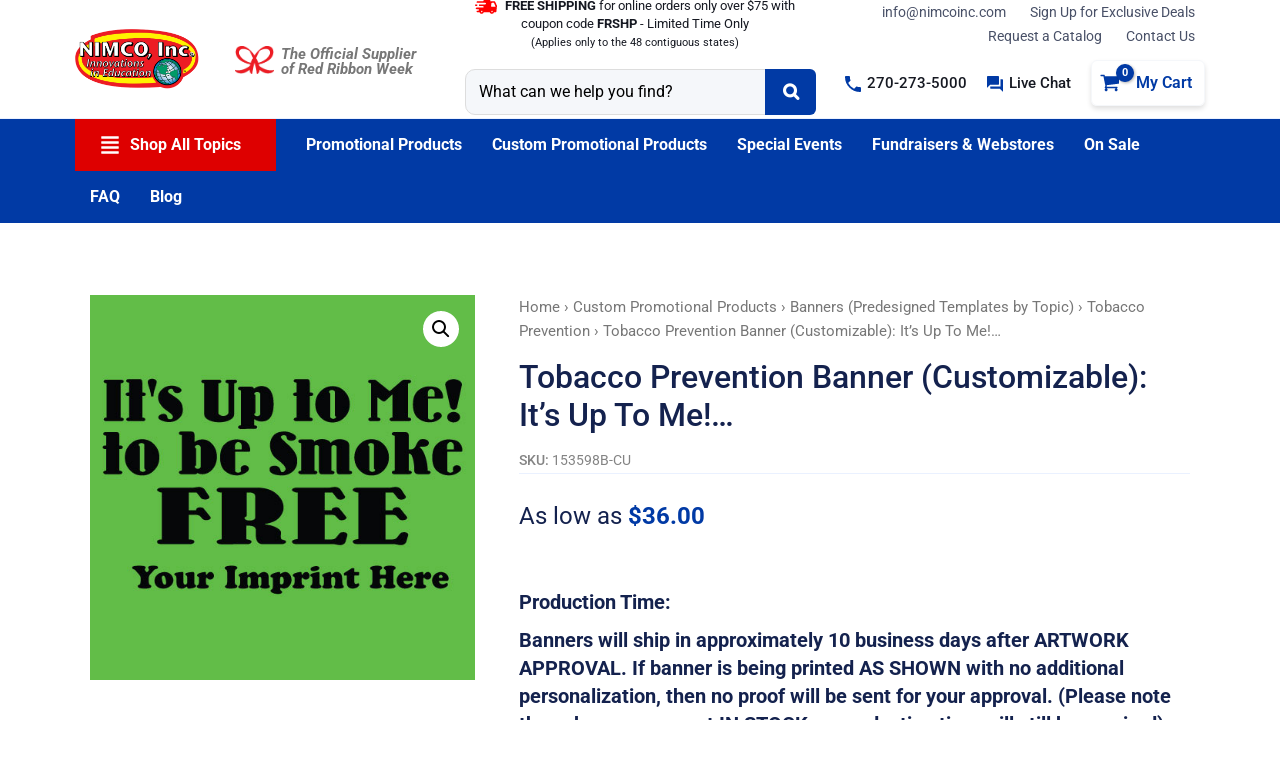

--- FILE ---
content_type: text/html; charset=UTF-8
request_url: https://nimcoinc.com/product/tobacco-prevention-banner-customizable-its-up-to-me-2/
body_size: 64606
content:
<!DOCTYPE html>
<html lang="en-US">
<head>
<meta charset="UTF-8">
<meta name="viewport" content="width=device-width, initial-scale=1">
	<link rel="profile" href="https://gmpg.org/xfn/11"> 
	<meta name='robots' content='index, follow, max-image-preview:large, max-snippet:-1, max-video-preview:-1' />

<!-- Google Tag Manager for WordPress by gtm4wp.com -->
<script data-cfasync="false" data-pagespeed-no-defer>
	var gtm4wp_datalayer_name = "dataLayer";
	var dataLayer = dataLayer || [];
	const gtm4wp_use_sku_instead = 0;
	const gtm4wp_currency = 'USD';
	const gtm4wp_product_per_impression = 99;
	const gtm4wp_clear_ecommerce = false;
	const gtm4wp_datalayer_max_timeout = 2000;
</script>
<!-- End Google Tag Manager for WordPress by gtm4wp.com -->
	<!-- This site is optimized with the Yoast SEO plugin v26.7 - https://yoast.com/wordpress/plugins/seo/ -->
	<title>Tobacco Prevention Banner (Customizable): It&#039;s Up To Me!... | NIMCO, Inc.</title>
	<meta name="description" content="Get a Tobacco Prevention Banner (Customizable): It&#039;s Up To Me!... from NIMCO, Inc. today, and promote awareness for this important issue. For a limited time, get free shipping on orders over $75 with coupon code FRSHP. Spread your important message with promotional products from nimcoinc.com and start making a difference today." />
	<link rel="canonical" href="https://nimcoinc.com/product/tobacco-prevention-banner-customizable-its-up-to-me-2/" />
	<meta property="og:locale" content="en_US" />
	<meta property="og:type" content="article" />
	<meta property="og:title" content="Tobacco Prevention Banner (Customizable): It&#039;s Up To Me!... | NIMCO, Inc." />
	<meta property="og:description" content="Get a Tobacco Prevention Banner (Customizable): It&#039;s Up To Me!... from NIMCO, Inc. today, and promote awareness for this important issue. For a limited time, get free shipping on orders over $75 with coupon code FRSHP. Spread your important message with promotional products from nimcoinc.com and start making a difference today." />
	<meta property="og:url" content="https://nimcoinc.com/product/tobacco-prevention-banner-customizable-its-up-to-me-2/" />
	<meta property="og:site_name" content="Prevention Awareness Promotional Products &amp; Supplies - NIMCO, Inc." />
	<meta property="article:publisher" content="https://www.facebook.com/Nimcoinc/" />
	<meta property="article:modified_time" content="2025-01-17T21:00:48+00:00" />
	<meta property="og:image" content="https://nimcoinc.com/wp-content/uploads/2019/01/153598B-CU.jpg" />
	<meta property="og:image:width" content="500" />
	<meta property="og:image:height" content="500" />
	<meta property="og:image:type" content="image/jpeg" />
	<meta name="twitter:card" content="summary_large_image" />
	<meta name="twitter:site" content="@nimcoinc" />
	<meta name="twitter:label1" content="Est. reading time" />
	<meta name="twitter:data1" content="1 minute" />
	<script type="application/ld+json" class="yoast-schema-graph">{"@context":"https://schema.org","@graph":[{"@type":"WebPage","@id":"https://nimcoinc.com/product/tobacco-prevention-banner-customizable-its-up-to-me-2/","url":"https://nimcoinc.com/product/tobacco-prevention-banner-customizable-its-up-to-me-2/","name":"Tobacco Prevention Banner (Customizable): It's Up To Me!... | NIMCO, Inc.","isPartOf":{"@id":"https://nimcoinc.com/#website"},"primaryImageOfPage":{"@id":"https://nimcoinc.com/product/tobacco-prevention-banner-customizable-its-up-to-me-2/#primaryimage"},"image":{"@id":"https://nimcoinc.com/product/tobacco-prevention-banner-customizable-its-up-to-me-2/#primaryimage"},"thumbnailUrl":"https://nimcoinc.com/wp-content/uploads/153598B-CU.jpg","datePublished":"2019-01-09T01:44:21+00:00","dateModified":"2025-01-17T21:00:48+00:00","description":"Get a Tobacco Prevention Banner (Customizable): It's Up To Me!... from NIMCO, Inc. today, and promote awareness for this important issue. For a limited time, get free shipping on orders over $75 with coupon code FRSHP. Spread your important message with promotional products from nimcoinc.com and start making a difference today.","breadcrumb":{"@id":"https://nimcoinc.com/product/tobacco-prevention-banner-customizable-its-up-to-me-2/#breadcrumb"},"inLanguage":"en-US","potentialAction":[{"@type":"ReadAction","target":["https://nimcoinc.com/product/tobacco-prevention-banner-customizable-its-up-to-me-2/"]}]},{"@type":"ImageObject","inLanguage":"en-US","@id":"https://nimcoinc.com/product/tobacco-prevention-banner-customizable-its-up-to-me-2/#primaryimage","url":"https://nimcoinc.com/wp-content/uploads/153598B-CU.jpg","contentUrl":"https://nimcoinc.com/wp-content/uploads/153598B-CU.jpg","width":500,"height":500},{"@type":"BreadcrumbList","@id":"https://nimcoinc.com/product/tobacco-prevention-banner-customizable-its-up-to-me-2/#breadcrumb","itemListElement":[{"@type":"ListItem","position":1,"name":"Home","item":"https://nimcoinc.com/"},{"@type":"ListItem","position":2,"name":"Shop All Categories &amp; Topics","item":"https://nimcoinc.com/shop/"},{"@type":"ListItem","position":3,"name":"Custom Promotional Products","item":"https://nimcoinc.com/product-category/customizable-products/"},{"@type":"ListItem","position":4,"name":"Banners (Predesigned Templates by Topic)","item":"https://nimcoinc.com/product-category/customizable-products/customizable-products-banners-predesigned/"},{"@type":"ListItem","position":5,"name":"Tobacco Prevention","item":"https://nimcoinc.com/product-category/customizable-products/customizable-products-banners-predesigned/tobacco-prevention-customizable-products-banners-predesigned/"},{"@type":"ListItem","position":6,"name":"Tobacco Prevention Banner (Customizable): It&#8217;s Up To Me!&#8230;"}]},{"@type":"WebSite","@id":"https://nimcoinc.com/#website","url":"https://nimcoinc.com/","name":"Prevention Awareness Promotional Products &amp; Supplies - NIMCO, Inc.","description":"Prevention Awareness Supplies &amp; Promotional Items","publisher":{"@id":"https://nimcoinc.com/#organization"},"potentialAction":[{"@type":"SearchAction","target":{"@type":"EntryPoint","urlTemplate":"https://nimcoinc.com/?s={search_term_string}"},"query-input":{"@type":"PropertyValueSpecification","valueRequired":true,"valueName":"search_term_string"}}],"inLanguage":"en-US"},{"@type":"Organization","@id":"https://nimcoinc.com/#organization","name":"NIMCO, Inc.","alternateName":"NIMCO","url":"https://nimcoinc.com/","logo":{"@type":"ImageObject","inLanguage":"en-US","@id":"https://nimcoinc.com/#/schema/logo/image/","url":"https://nimcoinc.com/wp-content/uploads/logo-nimco.png","contentUrl":"https://nimcoinc.com/wp-content/uploads/logo-nimco.png","width":476,"height":234,"caption":"NIMCO, Inc."},"image":{"@id":"https://nimcoinc.com/#/schema/logo/image/"},"sameAs":["https://www.facebook.com/Nimcoinc/","https://x.com/nimcoinc","https://www.pinterest.com/nimcoinc/"]}]}</script>
	<!-- / Yoast SEO plugin. -->


<link rel="alternate" type="application/rss+xml" title="Prevention Awareness Promotional Products &amp; Supplies - NIMCO, Inc. &raquo; Feed" href="https://nimcoinc.com/feed/" />
<link rel="alternate" type="application/rss+xml" title="Prevention Awareness Promotional Products &amp; Supplies - NIMCO, Inc. &raquo; Comments Feed" href="https://nimcoinc.com/comments/feed/" />
<link rel="alternate" type="application/rss+xml" title="Prevention Awareness Promotional Products &amp; Supplies - NIMCO, Inc. &raquo; Tobacco Prevention Banner (Customizable): It&#8217;s Up To Me!&#8230; Comments Feed" href="https://nimcoinc.com/product/tobacco-prevention-banner-customizable-its-up-to-me-2/feed/" />
<link rel="alternate" title="oEmbed (JSON)" type="application/json+oembed" href="https://nimcoinc.com/wp-json/oembed/1.0/embed?url=https%3A%2F%2Fnimcoinc.com%2Fproduct%2Ftobacco-prevention-banner-customizable-its-up-to-me-2%2F" />
<link rel="alternate" title="oEmbed (XML)" type="text/xml+oembed" href="https://nimcoinc.com/wp-json/oembed/1.0/embed?url=https%3A%2F%2Fnimcoinc.com%2Fproduct%2Ftobacco-prevention-banner-customizable-its-up-to-me-2%2F&#038;format=xml" />
<style id='wp-img-auto-sizes-contain-inline-css'>
img:is([sizes=auto i],[sizes^="auto," i]){contain-intrinsic-size:3000px 1500px}
/*# sourceURL=wp-img-auto-sizes-contain-inline-css */
</style>
<link rel='stylesheet' id='tax-exempt-css-css' href='https://nimcoinc.com/wp-content/plugins/woocommerce-super-simple-tax-exempt-plugin-master/css/tax-exempt.css?ver=418f4a47949cb4bd81c7fe090aa79201' media='all' />
<link rel='stylesheet' id='wp-block-library-css' href='https://nimcoinc.com/wp-includes/css/dist/block-library/style.min.css?ver=418f4a47949cb4bd81c7fe090aa79201' media='all' />
<link rel='stylesheet' id='astra-theme-css-css' href='https://nimcoinc.com/wp-content/themes/astra/assets/css/minified/main.min.css?ver=4.12.0' media='all' />
<style id='astra-theme-css-inline-css'>
:root{--ast-post-nav-space:0;--ast-container-default-xlg-padding:3em;--ast-container-default-lg-padding:3em;--ast-container-default-slg-padding:2em;--ast-container-default-md-padding:3em;--ast-container-default-sm-padding:3em;--ast-container-default-xs-padding:2.4em;--ast-container-default-xxs-padding:1.8em;--ast-code-block-background:#EEEEEE;--ast-comment-inputs-background:#FAFAFA;--ast-normal-container-width:1400px;--ast-narrow-container-width:750px;--ast-blog-title-font-weight:normal;--ast-blog-meta-weight:inherit;--ast-global-color-primary:var(--ast-global-color-5);--ast-global-color-secondary:var(--ast-global-color-4);--ast-global-color-alternate-background:var(--ast-global-color-7);--ast-global-color-subtle-background:var(--ast-global-color-6);--ast-bg-style-guide:var( --ast-global-color-secondary,--ast-global-color-5 );--ast-shadow-style-guide:0px 0px 4px 0 #00000057;--ast-global-dark-bg-style:#fff;--ast-global-dark-lfs:#fbfbfb;--ast-widget-bg-color:#fafafa;--ast-wc-container-head-bg-color:#fbfbfb;--ast-title-layout-bg:#eeeeee;--ast-search-border-color:#e7e7e7;--ast-lifter-hover-bg:#e6e6e6;--ast-gallery-block-color:#000;--srfm-color-input-label:var(--ast-global-color-2);}html{font-size:100%;}a{color:var(--ast-global-color-2);}a:hover,a:focus{color:#0095eb;}body,button,input,select,textarea,.ast-button,.ast-custom-button{font-family:'Roboto',sans-serif;font-weight:400;font-size:16px;font-size:1rem;line-height:var(--ast-body-line-height,1.5em);}blockquote{color:var(--ast-global-color-3);}h1,h2,h3,h4,h5,h6,.entry-content :where(h1,h2,h3,h4,h5,h6),.site-title,.site-title a{font-family:'Roboto',sans-serif;font-weight:normal;}.ast-site-identity .site-title a{color:#777777;}.site-title{font-size:16px;font-size:1rem;display:block;}.site-header .site-description{font-size:15px;font-size:0.9375rem;display:none;}.entry-title{font-size:18px;font-size:1.125rem;}.archive .ast-article-post .ast-article-inner,.blog .ast-article-post .ast-article-inner,.archive .ast-article-post .ast-article-inner:hover,.blog .ast-article-post .ast-article-inner:hover{overflow:hidden;}h1,.entry-content :where(h1){font-size:36px;font-size:2.25rem;font-weight:500;font-family:'Roboto',sans-serif;line-height:1.2em;letter-spacing:0;}h2,.entry-content :where(h2){font-size:30px;font-size:1.875rem;font-weight:700;font-family:'Roboto',sans-serif;line-height:1.3em;}h3,.entry-content :where(h3){font-size:24px;font-size:1.5rem;font-weight:700;font-family:'Roboto',sans-serif;line-height:1.3em;}h4,.entry-content :where(h4){font-size:24px;font-size:1.5rem;line-height:1.2em;font-weight:700;font-family:'Roboto',sans-serif;}h5,.entry-content :where(h5){font-size:20px;font-size:1.25rem;line-height:1.2em;font-weight:500;font-family:'Roboto',sans-serif;}h6,.entry-content :where(h6){font-size:16px;font-size:1rem;line-height:1.25em;font-weight:normal;font-family:'Roboto',sans-serif;}::selection{background-color:var(--ast-global-color-0);color:#ffffff;}body,h1,h2,h3,h4,h5,h6,.entry-title a,.entry-content :where(h1,h2,h3,h4,h5,h6){color:var(--ast-global-color-3);}.tagcloud a:hover,.tagcloud a:focus,.tagcloud a.current-item{color:#ffffff;border-color:var(--ast-global-color-2);background-color:var(--ast-global-color-2);}input:focus,input[type="text"]:focus,input[type="email"]:focus,input[type="url"]:focus,input[type="password"]:focus,input[type="reset"]:focus,input[type="search"]:focus,textarea:focus{border-color:var(--ast-global-color-2);}input[type="radio"]:checked,input[type=reset],input[type="checkbox"]:checked,input[type="checkbox"]:hover:checked,input[type="checkbox"]:focus:checked,input[type=range]::-webkit-slider-thumb{border-color:var(--ast-global-color-2);background-color:var(--ast-global-color-2);box-shadow:none;}.site-footer a:hover + .post-count,.site-footer a:focus + .post-count{background:var(--ast-global-color-2);border-color:var(--ast-global-color-2);}.single .nav-links .nav-previous,.single .nav-links .nav-next{color:var(--ast-global-color-2);}.entry-meta,.entry-meta *{line-height:1.45;color:var(--ast-global-color-2);}.entry-meta a:not(.ast-button):hover,.entry-meta a:not(.ast-button):hover *,.entry-meta a:not(.ast-button):focus,.entry-meta a:not(.ast-button):focus *,.page-links > .page-link,.page-links .page-link:hover,.post-navigation a:hover{color:#0095eb;}#cat option,.secondary .calendar_wrap thead a,.secondary .calendar_wrap thead a:visited{color:var(--ast-global-color-2);}.secondary .calendar_wrap #today,.ast-progress-val span{background:var(--ast-global-color-2);}.secondary a:hover + .post-count,.secondary a:focus + .post-count{background:var(--ast-global-color-2);border-color:var(--ast-global-color-2);}.calendar_wrap #today > a{color:#ffffff;}.page-links .page-link,.single .post-navigation a{color:var(--ast-global-color-2);}.ast-search-menu-icon .search-form button.search-submit{padding:0 4px;}.ast-search-menu-icon form.search-form{padding-right:0;}.ast-search-menu-icon.slide-search input.search-field{width:0;}.ast-header-search .ast-search-menu-icon.ast-dropdown-active .search-form,.ast-header-search .ast-search-menu-icon.ast-dropdown-active .search-field:focus{transition:all 0.2s;}.search-form input.search-field:focus{outline:none;}.ast-archive-title{color:#14224e;}.widget-title,.widget .wp-block-heading{font-size:22px;font-size:1.375rem;color:#14224e;}.single .ast-author-details .author-title{color:#0095eb;}.ast-single-post .entry-content a,.ast-comment-content a:not(.ast-comment-edit-reply-wrap a),.woocommerce-js .woocommerce-product-details__short-description a{text-decoration:underline;}.ast-single-post .wp-block-button .wp-block-button__link,.ast-single-post .elementor-widget-button .elementor-button,.ast-single-post .entry-content .uagb-tab a,.ast-single-post .entry-content .uagb-ifb-cta a,.ast-single-post .entry-content .wp-block-uagb-buttons a,.ast-single-post .entry-content .uabb-module-content a,.ast-single-post .entry-content .uagb-post-grid a,.ast-single-post .entry-content .uagb-timeline a,.ast-single-post .entry-content .uagb-toc__wrap a,.ast-single-post .entry-content .uagb-taxomony-box a,.ast-single-post .entry-content .woocommerce a,.entry-content .wp-block-latest-posts > li > a,.ast-single-post .entry-content .wp-block-file__button,a.ast-post-filter-single,.ast-single-post .wp-block-buttons .wp-block-button.is-style-outline .wp-block-button__link,.ast-single-post .ast-comment-content .comment-reply-link,.ast-single-post .ast-comment-content .comment-edit-link,.entry-content [CLASS*="wc-block"] .wc-block-components-button,.entry-content [CLASS*="wc-block"] .wc-block-components-totals-coupon-link,.entry-content [CLASS*="wc-block"] .wc-block-components-product-name{text-decoration:none;}.ast-search-menu-icon.slide-search a:focus-visible:focus-visible,.astra-search-icon:focus-visible,#close:focus-visible,a:focus-visible,.ast-menu-toggle:focus-visible,.site .skip-link:focus-visible,.wp-block-loginout input:focus-visible,.wp-block-search.wp-block-search__button-inside .wp-block-search__inside-wrapper,.ast-header-navigation-arrow:focus-visible,.woocommerce .wc-proceed-to-checkout > .checkout-button:focus-visible,.woocommerce .woocommerce-MyAccount-navigation ul li a:focus-visible,.ast-orders-table__row .ast-orders-table__cell:focus-visible,.woocommerce .woocommerce-order-details .order-again > .button:focus-visible,.woocommerce .woocommerce-message a.button.wc-forward:focus-visible,.woocommerce #minus_qty:focus-visible,.woocommerce #plus_qty:focus-visible,a#ast-apply-coupon:focus-visible,.woocommerce .woocommerce-info a:focus-visible,.woocommerce .astra-shop-summary-wrap a:focus-visible,.woocommerce a.wc-forward:focus-visible,#ast-apply-coupon:focus-visible,.woocommerce-js .woocommerce-mini-cart-item a.remove:focus-visible,#close:focus-visible,.button.search-submit:focus-visible,#search_submit:focus,.normal-search:focus-visible,.ast-header-account-wrap:focus-visible,.woocommerce .ast-on-card-button.ast-quick-view-trigger:focus,.astra-cart-drawer-close:focus,.ast-single-variation:focus,.ast-woocommerce-product-gallery__image:focus,.ast-button:focus,.woocommerce-product-gallery--with-images [data-controls="prev"]:focus-visible,.woocommerce-product-gallery--with-images [data-controls="next"]:focus-visible,.ast-builder-button-wrap:has(.ast-custom-button-link:focus),.ast-builder-button-wrap .ast-custom-button-link:focus{outline-style:dotted;outline-color:inherit;outline-width:thin;}input:focus,input[type="text"]:focus,input[type="email"]:focus,input[type="url"]:focus,input[type="password"]:focus,input[type="reset"]:focus,input[type="search"]:focus,input[type="number"]:focus,textarea:focus,.wp-block-search__input:focus,[data-section="section-header-mobile-trigger"] .ast-button-wrap .ast-mobile-menu-trigger-minimal:focus,.ast-mobile-popup-drawer.active .menu-toggle-close:focus,.woocommerce-ordering select.orderby:focus,#ast-scroll-top:focus,#coupon_code:focus,.woocommerce-page #comment:focus,.woocommerce #reviews #respond input#submit:focus,.woocommerce a.add_to_cart_button:focus,.woocommerce .button.single_add_to_cart_button:focus,.woocommerce .woocommerce-cart-form button:focus,.woocommerce .woocommerce-cart-form__cart-item .quantity .qty:focus,.woocommerce .woocommerce-billing-fields .woocommerce-billing-fields__field-wrapper .woocommerce-input-wrapper > .input-text:focus,.woocommerce #order_comments:focus,.woocommerce #place_order:focus,.woocommerce .woocommerce-address-fields .woocommerce-address-fields__field-wrapper .woocommerce-input-wrapper > .input-text:focus,.woocommerce .woocommerce-MyAccount-content form button:focus,.woocommerce .woocommerce-MyAccount-content .woocommerce-EditAccountForm .woocommerce-form-row .woocommerce-Input.input-text:focus,.woocommerce .ast-woocommerce-container .woocommerce-pagination ul.page-numbers li a:focus,body #content .woocommerce form .form-row .select2-container--default .select2-selection--single:focus,#ast-coupon-code:focus,.woocommerce.woocommerce-js .quantity input[type=number]:focus,.woocommerce-js .woocommerce-mini-cart-item .quantity input[type=number]:focus,.woocommerce p#ast-coupon-trigger:focus{border-style:dotted;border-color:inherit;border-width:thin;}input{outline:none;}.woocommerce-js input[type=text]:focus,.woocommerce-js input[type=email]:focus,.woocommerce-js textarea:focus,input[type=number]:focus,.comments-area textarea#comment:focus,.comments-area textarea#comment:active,.comments-area .ast-comment-formwrap input[type="text"]:focus,.comments-area .ast-comment-formwrap input[type="text"]:active{outline-style:unset;outline-color:inherit;outline-width:thin;}.ast-logo-title-inline .site-logo-img{padding-right:1em;}.site-logo-img img{ transition:all 0.2s linear;}body .ast-oembed-container *{position:absolute;top:0;width:100%;height:100%;left:0;}body .wp-block-embed-pocket-casts .ast-oembed-container *{position:unset;}.ast-single-post-featured-section + article {margin-top: 2em;}.site-content .ast-single-post-featured-section img {width: 100%;overflow: hidden;object-fit: cover;}.site > .ast-single-related-posts-container {margin-top: 0;}@media (min-width: 922px) {.ast-desktop .ast-container--narrow {max-width: var(--ast-narrow-container-width);margin: 0 auto;}}.ast-page-builder-template .hentry {margin: 0;}.ast-page-builder-template .site-content > .ast-container {max-width: 100%;padding: 0;}.ast-page-builder-template .site .site-content #primary {padding: 0;margin: 0;}.ast-page-builder-template .no-results {text-align: center;margin: 4em auto;}.ast-page-builder-template .ast-pagination {padding: 2em;}.ast-page-builder-template .entry-header.ast-no-title.ast-no-thumbnail {margin-top: 0;}.ast-page-builder-template .entry-header.ast-header-without-markup {margin-top: 0;margin-bottom: 0;}.ast-page-builder-template .entry-header.ast-no-title.ast-no-meta {margin-bottom: 0;}.ast-page-builder-template.single .post-navigation {padding-bottom: 2em;}.ast-page-builder-template.single-post .site-content > .ast-container {max-width: 100%;}.ast-page-builder-template .entry-header {margin-top: 2em;margin-left: auto;margin-right: auto;}.ast-single-post.ast-page-builder-template .site-main > article,.woocommerce.ast-page-builder-template .site-main {padding-top: 2em;padding-left: 20px;padding-right: 20px;}.ast-page-builder-template .ast-archive-description {margin: 2em auto 0;padding-left: 20px;padding-right: 20px;}.ast-page-builder-template .ast-row {margin-left: 0;margin-right: 0;}.single.ast-page-builder-template .entry-header + .entry-content,.single.ast-page-builder-template .ast-single-entry-banner + .site-content article .entry-content {margin-bottom: 2em;}@media(min-width: 921px) {.ast-page-builder-template.archive.ast-right-sidebar .ast-row article,.ast-page-builder-template.archive.ast-left-sidebar .ast-row article {padding-left: 0;padding-right: 0;}}@media (max-width:921.9px){#ast-desktop-header{display:none;}}@media (min-width:922px){#ast-mobile-header{display:none;}}.ast-site-header-cart .cart-container,.ast-edd-site-header-cart .ast-edd-cart-container {transition: all 0.2s linear;}.ast-site-header-cart .ast-woo-header-cart-info-wrap,.ast-edd-site-header-cart .ast-edd-header-cart-info-wrap {padding: 0 6px 0 2px;font-weight: 600;line-height: 2.7;display: inline-block;}.ast-site-header-cart i.astra-icon {font-size: 20px;font-size: 1.3em;font-style: normal;font-weight: normal;position: relative;padding: 0 2px;}.ast-site-header-cart i.astra-icon.no-cart-total:after,.ast-header-break-point.ast-header-custom-item-outside .ast-edd-header-cart-info-wrap,.ast-header-break-point.ast-header-custom-item-outside .ast-woo-header-cart-info-wrap {display: none;}.ast-site-header-cart.ast-menu-cart-fill i.astra-icon,.ast-edd-site-header-cart.ast-edd-menu-cart-fill span.astra-icon {font-size: 1.1em;}.astra-cart-drawer {position: fixed;display: block;visibility: hidden;overflow: auto;-webkit-overflow-scrolling: touch;z-index: 10000;background-color: var(--ast-global-color-primary,var(--ast-global-color-5));transform: translate3d(0,0,0);opacity: 0;will-change: transform;transition: 0.25s ease;}.woocommerce-mini-cart {position: relative;}.woocommerce-mini-cart::before {content: "";transition: .3s;}.woocommerce-mini-cart.ajax-mini-cart-qty-loading::before {position: absolute;top: 0;left: 0;right: 0;width: 100%;height: 100%;z-index: 5;background-color: var(--ast-global-color-primary,var(--ast-global-color-5));opacity: .5;}.astra-cart-drawer {width: 460px;height: 100%;left: 100%;top: 0px;opacity: 1;transform: translate3d(0%,0,0);}.astra-cart-drawer .astra-cart-drawer-header {position: absolute;width: 100%;text-align: left;text-transform: inherit;font-weight: 500;border-bottom: 1px solid var(--ast-border-color);padding: 1.34em;line-height: 1;z-index: 1;max-height: 3.5em;}.astra-cart-drawer .astra-cart-drawer-header .astra-cart-drawer-title {color: var(--ast-global-color-2);}.astra-cart-drawer .astra-cart-drawer-close .ast-close-svg {width: 22px;height: 22px;}.astra-cart-drawer .astra-cart-drawer-content,.astra-cart-drawer .astra-cart-drawer-content .widget_shopping_cart,.astra-cart-drawer .astra-cart-drawer-content .widget_shopping_cart_content {height: 100%;}.astra-cart-drawer .astra-cart-drawer-content {padding-top: 3.5em;}.astra-cart-drawer .ast-mini-cart-price-wrap .multiply-symbol{padding: 0 0.5em;}.astra-cart-drawer .astra-cart-drawer-content .woocommerce-mini-cart-item .ast-mini-cart-price-wrap {float: right;margin-top: 0.5em;max-width: 50%;}.astra-cart-drawer .astra-cart-drawer-content .woocommerce-mini-cart-item .variation {margin-top: 0.5em;margin-bottom: 0.5em;}.astra-cart-drawer .astra-cart-drawer-content .woocommerce-mini-cart-item .variation dt {font-weight: 500;}.astra-cart-drawer .astra-cart-drawer-content .widget_shopping_cart_content {display: flex;flex-direction: column;overflow: hidden;}.astra-cart-drawer .astra-cart-drawer-content .widget_shopping_cart_content ul li {min-height: 60px;}.woocommerce-js .astra-cart-drawer .astra-cart-drawer-content .woocommerce-mini-cart__total {display: flex;justify-content: space-between;padding: 0.7em 1.34em;margin-bottom: 0;}.woocommerce-js .astra-cart-drawer .astra-cart-drawer-content .woocommerce-mini-cart__total strong,.woocommerce-js .astra-cart-drawer .astra-cart-drawer-content .woocommerce-mini-cart__total .amount {width: 50%;}.astra-cart-drawer .astra-cart-drawer-content .woocommerce-mini-cart {padding: 1.3em;flex: 1;overflow: auto;}.astra-cart-drawer .astra-cart-drawer-content .woocommerce-mini-cart a.remove {width: 20px;height: 20px;line-height: 16px;}.astra-cart-drawer .astra-cart-drawer-content .woocommerce-mini-cart__total {padding: 1em 1.5em;margin: 0;text-align: center;}.astra-cart-drawer .astra-cart-drawer-content .woocommerce-mini-cart__buttons {padding: 1.34em;text-align: center;margin-bottom: 0;}.astra-cart-drawer .astra-cart-drawer-content .woocommerce-mini-cart__buttons .button.checkout {margin-right: 0;}.astra-cart-drawer .astra-cart-drawer-content .woocommerce-mini-cart__buttons a{width: 100%;}.woocommerce-js .astra-cart-drawer .astra-cart-drawer-content .woocommerce-mini-cart__buttons a:nth-last-child(1) {margin-bottom: 0;}.astra-cart-drawer .astra-cart-drawer-content .edd-cart-item {padding: .5em 2.6em .5em 1.5em;}.astra-cart-drawer .astra-cart-drawer-content .edd-cart-item .edd-remove-from-cart::after {width: 20px;height: 20px;line-height: 16px;}.astra-cart-drawer .astra-cart-drawer-content .edd-cart-number-of-items {padding: 1em 1.5em 1em 1.5em;margin-bottom: 0;text-align: center;}.astra-cart-drawer .astra-cart-drawer-content .edd_total {padding: .5em 1.5em;margin: 0;text-align: center;}.astra-cart-drawer .astra-cart-drawer-content .cart_item.edd_checkout {padding: 1em 1.5em 0;text-align: center;margin-top: 0;}.astra-cart-drawer .widget_shopping_cart_content > .woocommerce-mini-cart__empty-message {display: none;}.astra-cart-drawer .woocommerce-mini-cart__empty-message,.astra-cart-drawer .cart_item.empty {text-align: center;margin-top: 10px;}body.admin-bar .astra-cart-drawer {padding-top: 32px;}@media (max-width: 782px) {body.admin-bar .astra-cart-drawer {padding-top: 46px;}}.ast-mobile-cart-active body.ast-hfb-header {overflow: hidden;}.ast-mobile-cart-active .astra-mobile-cart-overlay {opacity: 1;cursor: pointer;visibility: visible;z-index: 999;}.ast-mini-cart-empty-wrap {display: flex;flex-wrap: wrap;height: 100%;align-items: flex-end;}.ast-mini-cart-empty-wrap > * {width: 100%;}.astra-cart-drawer-content .ast-mini-cart-empty {height: 100%;display: flex;flex-direction: column;justify-content: space-between;text-align: center;}.astra-cart-drawer-content .ast-mini-cart-empty .ast-mini-cart-message {display: flex;align-items: center;justify-content: center;height: 100%;padding: 1.34em;}@media (min-width: 546px) {.astra-cart-drawer .astra-cart-drawer-content.ast-large-view .woocommerce-mini-cart__buttons {display: flex;}.woocommerce-js .astra-cart-drawer .astra-cart-drawer-content.ast-large-view .woocommerce-mini-cart__buttons a,.woocommerce-js .astra-cart-drawer .astra-cart-drawer-content.ast-large-view .woocommerce-mini-cart__buttons a.checkout {margin-top: 0;margin-bottom: 0;}}.ast-site-header-cart .cart-container:focus-visible {display: inline-block;}.ast-site-header-cart i.astra-icon:after {content: attr(data-cart-total);position: absolute;font-family: 'Roboto',sans-serif;font-style: normal;top: -10px;right: -12px;font-weight: bold;box-shadow: 1px 1px 3px 0px rgba(0,0,0,0.3);font-size: 11px;padding-left: 0px;padding-right: 1px;line-height: 17px;letter-spacing: -.5px;height: 18px;min-width: 18px;border-radius: 99px;text-align: center;z-index: 3;}li.woocommerce-custom-menu-item .ast-site-header-cart i.astra-icon:after,li.edd-custom-menu-item .ast-edd-site-header-cart span.astra-icon:after {padding-left: 2px;}.astra-cart-drawer .astra-cart-drawer-close {position: absolute;top: 0.5em;right: 0;border: none;margin: 0;padding: .6em 1em .4em;color: var(--ast-global-color-2);background-color: transparent;}.astra-mobile-cart-overlay {background-color: rgba(0,0,0,0.4);position: fixed;top: 0;right: 0;bottom: 0;left: 0;visibility: hidden;opacity: 0;transition: opacity 0.2s ease-in-out;}.astra-cart-drawer .astra-cart-drawer-content .edd-cart-item .edd-remove-from-cart {right: 1.2em;}.ast-header-break-point.ast-woocommerce-cart-menu.ast-hfb-header .ast-cart-menu-wrap,.ast-header-break-point.ast-hfb-header .ast-cart-menu-wrap,.ast-header-break-point .ast-edd-site-header-cart-wrap .ast-edd-cart-menu-wrap {width: auto;height: 2em;font-size: 1.4em;line-height: 2;vertical-align: middle;text-align: right;}.woocommerce-js .astra-cart-drawer .astra-cart-drawer-content .woocommerce-mini-cart__buttons .button:not(.checkout):not(.ast-continue-shopping) {margin-right: 10px;}.woocommerce-js .astra-cart-drawer .astra-cart-drawer-content .woocommerce-mini-cart__buttons .button:not(.checkout):not(.ast-continue-shopping),.ast-site-header-cart .widget_shopping_cart .buttons .button:not(.checkout),.ast-site-header-cart .ast-site-header-cart-data .ast-mini-cart-empty .woocommerce-mini-cart__buttons a.button {background-color: transparent;border-style: solid;border-width: 1px;border-color: #013aa5;color: #013aa5;}.woocommerce-js .astra-cart-drawer .astra-cart-drawer-content .woocommerce-mini-cart__buttons .button:not(.checkout):not(.ast-continue-shopping):hover,.ast-site-header-cart .widget_shopping_cart .buttons .button:not(.checkout):hover {border-color: #165ee5;color: #165ee5;}.woocommerce-js .astra-cart-drawer .astra-cart-drawer-content .woocommerce-mini-cart__buttons a.checkout {margin-left: 0;margin-top: 10px;border-style: solid;border-width: 2px;border-color: #013aa5;}.woocommerce-js .astra-cart-drawer .astra-cart-drawer-content .woocommerce-mini-cart__buttons a.checkout:hover {border-color: #165ee5;}.woocommerce-js .astra-cart-drawer .astra-cart-drawer-content .woocommerce-mini-cart__total strong{padding-right: .5em;text-align: left;font-weight: 500;}.woocommerce-js .astra-cart-drawer .astra-cart-drawer-content .woocommerce-mini-cart__total .amount{text-align: right;}.astra-cart-drawer.active {transform: translate3d(-100%,0,0);visibility: visible;}.ast-site-header-cart.ast-menu-cart-outline .ast-cart-menu-wrap,.ast-site-header-cart.ast-menu-cart-fill .ast-cart-menu-wrap,.ast-edd-site-header-cart.ast-edd-menu-cart-outline .ast-edd-cart-menu-wrap,.ast-edd-site-header-cart.ast-edd-menu-cart-fill .ast-edd-cart-menu-wrap {line-height: 1.8;}@media (max-width:921px){.astra-cart-drawer.active{width:80%;}}@media (max-width:544px){.astra-cart-drawer.active{width:100%;}}@media( max-width: 420px ) {.single .nav-links .nav-previous,.single .nav-links .nav-next {width: 100%;text-align: center;}}.wp-block-buttons.aligncenter{justify-content:center;}@media (max-width:921px){.ast-theme-transparent-header #primary,.ast-theme-transparent-header #secondary{padding:0;}}@media (max-width:921px){.ast-plain-container.ast-no-sidebar #primary{padding:0;}}.ast-plain-container.ast-no-sidebar #primary{margin-top:0;margin-bottom:0;}@media (min-width:1200px){.ast-plain-container.ast-no-sidebar #primary{margin-top:60px;margin-bottom:60px;}}.ast-separate-container.ast-single-post.ast-right-sidebar #primary,.ast-separate-container.ast-single-post.ast-left-sidebar #primary,.ast-separate-container.ast-single-post #primary,.ast-plain-container.ast-single-post #primary,.ast-narrow-container.ast-single-post #primary{margin-top:10px;margin-bottom:10px;}.ast-left-sidebar.ast-single-post #primary,.ast-right-sidebar.ast-single-post #primary,.ast-separate-container.ast-single-post.ast-right-sidebar #primary,.ast-separate-container.ast-single-post.ast-left-sidebar #primary,.ast-separate-container.ast-single-post #primary,.ast-narrow-container.ast-single-post #primary{padding-left:0px;padding-right:0px;}.ast-separate-container #primary,.ast-narrow-container #primary{padding-top:0px;}.ast-separate-container #primary,.ast-narrow-container #primary{padding-bottom:0px;}.wp-block-button.is-style-outline .wp-block-button__link{border-color:#013aa5;border-top-width:0px;border-right-width:0px;border-bottom-width:0px;border-left-width:0px;}div.wp-block-button.is-style-outline > .wp-block-button__link:not(.has-text-color),div.wp-block-button.wp-block-button__link.is-style-outline:not(.has-text-color){color:#013aa5;}.wp-block-button.is-style-outline .wp-block-button__link:hover,.wp-block-buttons .wp-block-button.is-style-outline .wp-block-button__link:focus,.wp-block-buttons .wp-block-button.is-style-outline > .wp-block-button__link:not(.has-text-color):hover,.wp-block-buttons .wp-block-button.wp-block-button__link.is-style-outline:not(.has-text-color):hover{color:var(--ast-global-color-5);background-color:#165ee5;border-color:#165ee5;}.post-page-numbers.current .page-link,.ast-pagination .page-numbers.current{color:#ffffff;border-color:var(--ast-global-color-0);background-color:var(--ast-global-color-0);}.wp-block-button.is-style-outline .wp-block-button__link{border-top-width:0px;border-right-width:0px;border-bottom-width:0px;border-left-width:0px;}.wp-block-button.is-style-outline .wp-block-button__link.wp-element-button,.ast-outline-button{border-color:#013aa5;font-family:'Roboto',sans-serif;font-weight:700;font-size:16px;font-size:1rem;line-height:1em;border-top-left-radius:6px;border-top-right-radius:6px;border-bottom-right-radius:6px;border-bottom-left-radius:6px;}.wp-block-buttons .wp-block-button.is-style-outline > .wp-block-button__link:not(.has-text-color),.wp-block-buttons .wp-block-button.wp-block-button__link.is-style-outline:not(.has-text-color),.ast-outline-button{color:#013aa5;}.wp-block-button.is-style-outline .wp-block-button__link:hover,.wp-block-buttons .wp-block-button.is-style-outline .wp-block-button__link:focus,.wp-block-buttons .wp-block-button.is-style-outline > .wp-block-button__link:not(.has-text-color):hover,.wp-block-buttons .wp-block-button.wp-block-button__link.is-style-outline:not(.has-text-color):hover,.ast-outline-button:hover,.ast-outline-button:focus,.wp-block-uagb-buttons-child .uagb-buttons-repeater.ast-outline-button:hover,.wp-block-uagb-buttons-child .uagb-buttons-repeater.ast-outline-button:focus{color:var(--ast-global-color-5);background-color:#165ee5;border-color:#165ee5;}.wp-block-button .wp-block-button__link.wp-element-button.is-style-outline:not(.has-background),.wp-block-button.is-style-outline>.wp-block-button__link.wp-element-button:not(.has-background),.ast-outline-button{background-color:#013aa5;}.entry-content[data-ast-blocks-layout] > figure{margin-bottom:1em;}h1.widget-title{font-weight:500;}h2.widget-title{font-weight:700;}h3.widget-title{font-weight:700;}.elementor-widget-container .elementor-loop-container .e-loop-item[data-elementor-type="loop-item"]{width:100%;}#page{display:flex;flex-direction:column;min-height:100vh;}.ast-404-layout-1 h1.page-title{color:var(--ast-global-color-2);}.single .post-navigation a{line-height:1em;height:inherit;}.error-404 .page-sub-title{font-size:1.5rem;font-weight:inherit;}.search .site-content .content-area .search-form{margin-bottom:0;}#page .site-content{flex-grow:1;}.widget{margin-bottom:1.25em;}#secondary li{line-height:1.5em;}#secondary .wp-block-group h2{margin-bottom:0.7em;}#secondary h2{font-size:1.7rem;}.ast-separate-container .ast-article-post,.ast-separate-container .ast-article-single,.ast-separate-container .comment-respond{padding:3em;}.ast-separate-container .ast-article-single .ast-article-single{padding:0;}.ast-article-single .wp-block-post-template-is-layout-grid{padding-left:0;}.ast-separate-container .comments-title,.ast-narrow-container .comments-title{padding:1.5em 2em;}.ast-page-builder-template .comment-form-textarea,.ast-comment-formwrap .ast-grid-common-col{padding:0;}.ast-comment-formwrap{padding:0;display:inline-flex;column-gap:20px;width:100%;margin-left:0;margin-right:0;}.comments-area textarea#comment:focus,.comments-area textarea#comment:active,.comments-area .ast-comment-formwrap input[type="text"]:focus,.comments-area .ast-comment-formwrap input[type="text"]:active {box-shadow:none;outline:none;}.archive.ast-page-builder-template .entry-header{margin-top:2em;}.ast-page-builder-template .ast-comment-formwrap{width:100%;}.entry-title{margin-bottom:0.5em;}.ast-archive-description p{font-size:inherit;font-weight:inherit;line-height:inherit;}.ast-separate-container .ast-comment-list li.depth-1,.hentry{margin-bottom:2em;}@media (min-width:921px){.ast-left-sidebar.ast-page-builder-template #secondary,.archive.ast-right-sidebar.ast-page-builder-template .site-main{padding-left:20px;padding-right:20px;}}@media (max-width:544px){.ast-comment-formwrap.ast-row{column-gap:10px;display:inline-block;}#ast-commentform .ast-grid-common-col{position:relative;width:100%;}}@media (min-width:1201px){.ast-separate-container .ast-article-post,.ast-separate-container .ast-article-single,.ast-separate-container .ast-author-box,.ast-separate-container .ast-404-layout-1,.ast-separate-container .no-results{padding:3em;}}@media (max-width:921px){.ast-left-sidebar #content > .ast-container{display:flex;flex-direction:column-reverse;width:100%;}}@media (min-width:922px){.ast-separate-container.ast-right-sidebar #primary,.ast-separate-container.ast-left-sidebar #primary{border:0;}.search-no-results.ast-separate-container #primary{margin-bottom:4em;}}.wp-block-button .wp-block-button__link{color:var(--ast-global-color-5);}.wp-block-button .wp-block-button__link:hover,.wp-block-button .wp-block-button__link:focus{color:var(--ast-global-color-5);background-color:#165ee5;border-color:#165ee5;}.elementor-widget-heading h1.elementor-heading-title{line-height:1.2em;}.elementor-widget-heading h2.elementor-heading-title{line-height:1.3em;}.elementor-widget-heading h3.elementor-heading-title{line-height:1.3em;}.elementor-widget-heading h4.elementor-heading-title{line-height:1.2em;}.elementor-widget-heading h5.elementor-heading-title{line-height:1.2em;}.elementor-widget-heading h6.elementor-heading-title{line-height:1.25em;}.wp-block-button .wp-block-button__link,.wp-block-search .wp-block-search__button,body .wp-block-file .wp-block-file__button{border-style:solid;border-top-width:0px;border-right-width:0px;border-left-width:0px;border-bottom-width:0px;border-color:#013aa5;background-color:#013aa5;color:var(--ast-global-color-5);font-family:'Roboto',sans-serif;font-weight:700;line-height:1em;font-size:16px;font-size:1rem;border-top-left-radius:6px;border-top-right-radius:6px;border-bottom-right-radius:6px;border-bottom-left-radius:6px;padding-top:14px;padding-right:20px;padding-bottom:14px;padding-left:20px;}.menu-toggle,button,.ast-button,.ast-custom-button,.button,input#submit,input[type="button"],input[type="submit"],input[type="reset"],form[CLASS*="wp-block-search__"].wp-block-search .wp-block-search__inside-wrapper .wp-block-search__button,body .wp-block-file .wp-block-file__button,.search .search-submit{border-style:solid;border-top-width:0px;border-right-width:0px;border-left-width:0px;border-bottom-width:0px;color:var(--ast-global-color-5);border-color:#013aa5;background-color:#013aa5;padding-top:14px;padding-right:20px;padding-bottom:14px;padding-left:20px;font-family:'Roboto',sans-serif;font-weight:700;font-size:16px;font-size:1rem;line-height:1em;border-top-left-radius:6px;border-top-right-radius:6px;border-bottom-right-radius:6px;border-bottom-left-radius:6px;}button:focus,.menu-toggle:hover,button:hover,.ast-button:hover,.ast-custom-button:hover .button:hover,.ast-custom-button:hover ,input[type=reset]:hover,input[type=reset]:focus,input#submit:hover,input#submit:focus,input[type="button"]:hover,input[type="button"]:focus,input[type="submit"]:hover,input[type="submit"]:focus,form[CLASS*="wp-block-search__"].wp-block-search .wp-block-search__inside-wrapper .wp-block-search__button:hover,form[CLASS*="wp-block-search__"].wp-block-search .wp-block-search__inside-wrapper .wp-block-search__button:focus,body .wp-block-file .wp-block-file__button:hover,body .wp-block-file .wp-block-file__button:focus{color:var(--ast-global-color-5);background-color:#165ee5;border-color:#165ee5;}form[CLASS*="wp-block-search__"].wp-block-search .wp-block-search__inside-wrapper .wp-block-search__button.has-icon{padding-top:calc(14px - 3px);padding-right:calc(20px - 3px);padding-bottom:calc(14px - 3px);padding-left:calc(20px - 3px);}@media (max-width:921px){.ast-mobile-header-stack .main-header-bar .ast-search-menu-icon{display:inline-block;}.ast-header-break-point.ast-header-custom-item-outside .ast-mobile-header-stack .main-header-bar .ast-search-icon{margin:0;}.ast-comment-avatar-wrap img{max-width:2.5em;}.ast-comment-meta{padding:0 1.8888em 1.3333em;}.ast-separate-container .ast-comment-list li.depth-1{padding:1.5em 2.14em;}.ast-separate-container .comment-respond{padding:2em 2.14em;}}@media (min-width:544px){.ast-container{max-width:100%;}}@media (max-width:544px){.ast-separate-container .ast-article-post,.ast-separate-container .ast-article-single,.ast-separate-container .comments-title,.ast-separate-container .ast-archive-description{padding:1.5em 1em;}.ast-separate-container #content .ast-container{padding-left:0.54em;padding-right:0.54em;}.ast-separate-container .ast-comment-list .bypostauthor{padding:.5em;}.ast-search-menu-icon.ast-dropdown-active .search-field{width:170px;}} #ast-mobile-header .ast-site-header-cart-li a{pointer-events:none;}@media (min-width:545px){.ast-page-builder-template .comments-area,.single.ast-page-builder-template .entry-header,.single.ast-page-builder-template .post-navigation,.single.ast-page-builder-template .ast-single-related-posts-container{max-width:1440px;margin-left:auto;margin-right:auto;}}.ast-separate-container{background-color:var(--ast-global-color-5);background-image:none;}@media (max-width:921px){.site-title{display:block;}.site-header .site-description{display:none;}h1,.entry-content :where(h1){font-size:30px;}h2,.entry-content :where(h2){font-size:26px;}h3,.entry-content :where(h3){font-size:20px;}}@media (max-width:544px){.site-title{display:block;}.site-header .site-description{display:none;}h1,.entry-content :where(h1){font-size:30px;}h2,.entry-content :where(h2){font-size:25px;}h3,.entry-content :where(h3){font-size:20px;}}@media (max-width:921px){html{font-size:91.2%;}}@media (max-width:544px){html{font-size:91.2%;}}@media (min-width:922px){.ast-container{max-width:1440px;}}@media (min-width:922px){.site-content .ast-container{display:flex;}}@media (max-width:921px){.site-content .ast-container{flex-direction:column;}}@media (min-width:922px){.blog .site-content > .ast-container,.archive .site-content > .ast-container,.search .site-content > .ast-container{max-width:1200px;}}@media (min-width:922px){.single-post .site-content > .ast-container{max-width:1200px;}}@media (min-width:922px){.main-header-menu .sub-menu .menu-item.ast-left-align-sub-menu:hover > .sub-menu,.main-header-menu .sub-menu .menu-item.ast-left-align-sub-menu.focus > .sub-menu{margin-left:-0px;}}.site .comments-area{padding-bottom:3em;}.footer-widget-area[data-section^="section-fb-html-"] .ast-builder-html-element{text-align:center;}.wp-block-file {display: flex;align-items: center;flex-wrap: wrap;justify-content: space-between;}.wp-block-pullquote {border: none;}.wp-block-pullquote blockquote::before {content: "\201D";font-family: "Helvetica",sans-serif;display: flex;transform: rotate( 180deg );font-size: 6rem;font-style: normal;line-height: 1;font-weight: bold;align-items: center;justify-content: center;}.has-text-align-right > blockquote::before {justify-content: flex-start;}.has-text-align-left > blockquote::before {justify-content: flex-end;}figure.wp-block-pullquote.is-style-solid-color blockquote {max-width: 100%;text-align: inherit;}:root {--wp--custom--ast-default-block-top-padding: 3em;--wp--custom--ast-default-block-right-padding: 3em;--wp--custom--ast-default-block-bottom-padding: 3em;--wp--custom--ast-default-block-left-padding: 3em;--wp--custom--ast-container-width: 1400px;--wp--custom--ast-content-width-size: 1400px;--wp--custom--ast-wide-width-size: calc(1400px + var(--wp--custom--ast-default-block-left-padding) + var(--wp--custom--ast-default-block-right-padding));}.ast-narrow-container {--wp--custom--ast-content-width-size: 750px;--wp--custom--ast-wide-width-size: 750px;}@media(max-width: 921px) {:root {--wp--custom--ast-default-block-top-padding: 3em;--wp--custom--ast-default-block-right-padding: 2em;--wp--custom--ast-default-block-bottom-padding: 3em;--wp--custom--ast-default-block-left-padding: 2em;}}@media(max-width: 544px) {:root {--wp--custom--ast-default-block-top-padding: 3em;--wp--custom--ast-default-block-right-padding: 1.5em;--wp--custom--ast-default-block-bottom-padding: 3em;--wp--custom--ast-default-block-left-padding: 1.5em;}}.entry-content > .wp-block-group,.entry-content > .wp-block-cover,.entry-content > .wp-block-columns {padding-top: var(--wp--custom--ast-default-block-top-padding);padding-right: var(--wp--custom--ast-default-block-right-padding);padding-bottom: var(--wp--custom--ast-default-block-bottom-padding);padding-left: var(--wp--custom--ast-default-block-left-padding);}.ast-plain-container.ast-no-sidebar .entry-content > .alignfull,.ast-page-builder-template .ast-no-sidebar .entry-content > .alignfull {margin-left: calc( -50vw + 50%);margin-right: calc( -50vw + 50%);max-width: 100vw;width: 100vw;}.ast-plain-container.ast-no-sidebar .entry-content .alignfull .alignfull,.ast-page-builder-template.ast-no-sidebar .entry-content .alignfull .alignfull,.ast-plain-container.ast-no-sidebar .entry-content .alignfull .alignwide,.ast-page-builder-template.ast-no-sidebar .entry-content .alignfull .alignwide,.ast-plain-container.ast-no-sidebar .entry-content .alignwide .alignfull,.ast-page-builder-template.ast-no-sidebar .entry-content .alignwide .alignfull,.ast-plain-container.ast-no-sidebar .entry-content .alignwide .alignwide,.ast-page-builder-template.ast-no-sidebar .entry-content .alignwide .alignwide,.ast-plain-container.ast-no-sidebar .entry-content .wp-block-column .alignfull,.ast-page-builder-template.ast-no-sidebar .entry-content .wp-block-column .alignfull,.ast-plain-container.ast-no-sidebar .entry-content .wp-block-column .alignwide,.ast-page-builder-template.ast-no-sidebar .entry-content .wp-block-column .alignwide {margin-left: auto;margin-right: auto;width: 100%;}[data-ast-blocks-layout] .wp-block-separator:not(.is-style-dots) {height: 0;}[data-ast-blocks-layout] .wp-block-separator {margin: 20px auto;}[data-ast-blocks-layout] .wp-block-separator:not(.is-style-wide):not(.is-style-dots) {max-width: 100px;}[data-ast-blocks-layout] .wp-block-separator.has-background {padding: 0;}.entry-content[data-ast-blocks-layout] > * {max-width: var(--wp--custom--ast-content-width-size);margin-left: auto;margin-right: auto;}.entry-content[data-ast-blocks-layout] > .alignwide {max-width: var(--wp--custom--ast-wide-width-size);}.entry-content[data-ast-blocks-layout] .alignfull {max-width: none;}.entry-content .wp-block-columns {margin-bottom: 0;}blockquote {margin: 1.5em;border-color: rgba(0,0,0,0.05);}.wp-block-quote:not(.has-text-align-right):not(.has-text-align-center) {border-left: 5px solid rgba(0,0,0,0.05);}.has-text-align-right > blockquote,blockquote.has-text-align-right {border-right: 5px solid rgba(0,0,0,0.05);}.has-text-align-left > blockquote,blockquote.has-text-align-left {border-left: 5px solid rgba(0,0,0,0.05);}.wp-block-site-tagline,.wp-block-latest-posts .read-more {margin-top: 15px;}.wp-block-loginout p label {display: block;}.wp-block-loginout p:not(.login-remember):not(.login-submit) input {width: 100%;}.wp-block-loginout input:focus {border-color: transparent;}.wp-block-loginout input:focus {outline: thin dotted;}.entry-content .wp-block-media-text .wp-block-media-text__content {padding: 0 0 0 8%;}.entry-content .wp-block-media-text.has-media-on-the-right .wp-block-media-text__content {padding: 0 8% 0 0;}.entry-content .wp-block-media-text.has-background .wp-block-media-text__content {padding: 8%;}.entry-content .wp-block-cover:not([class*="background-color"]):not(.has-text-color.has-link-color) .wp-block-cover__inner-container,.entry-content .wp-block-cover:not([class*="background-color"]) .wp-block-cover-image-text,.entry-content .wp-block-cover:not([class*="background-color"]) .wp-block-cover-text,.entry-content .wp-block-cover-image:not([class*="background-color"]) .wp-block-cover__inner-container,.entry-content .wp-block-cover-image:not([class*="background-color"]) .wp-block-cover-image-text,.entry-content .wp-block-cover-image:not([class*="background-color"]) .wp-block-cover-text {color: var(--ast-global-color-primary,var(--ast-global-color-5));}.wp-block-loginout .login-remember input {width: 1.1rem;height: 1.1rem;margin: 0 5px 4px 0;vertical-align: middle;}.wp-block-latest-posts > li > *:first-child,.wp-block-latest-posts:not(.is-grid) > li:first-child {margin-top: 0;}.entry-content > .wp-block-buttons,.entry-content > .wp-block-uagb-buttons {margin-bottom: 1.5em;}.wp-block-search__inside-wrapper .wp-block-search__input {padding: 0 10px;color: var(--ast-global-color-3);background: var(--ast-global-color-primary,var(--ast-global-color-5));border-color: var(--ast-border-color);}.wp-block-latest-posts .read-more {margin-bottom: 1.5em;}.wp-block-search__no-button .wp-block-search__inside-wrapper .wp-block-search__input {padding-top: 5px;padding-bottom: 5px;}.wp-block-latest-posts .wp-block-latest-posts__post-date,.wp-block-latest-posts .wp-block-latest-posts__post-author {font-size: 1rem;}.wp-block-latest-posts > li > *,.wp-block-latest-posts:not(.is-grid) > li {margin-top: 12px;margin-bottom: 12px;}.ast-page-builder-template .entry-content[data-ast-blocks-layout] > .alignwide:where(:not(.uagb-is-root-container):not(.spectra-is-root-container)) > * {max-width: var(--wp--custom--ast-wide-width-size);}.ast-page-builder-template .entry-content[data-ast-blocks-layout] > .inherit-container-width > *,.ast-page-builder-template .entry-content[data-ast-blocks-layout] > *:not(.wp-block-group):where(:not(.uagb-is-root-container):not(.spectra-is-root-container)) > *,.entry-content[data-ast-blocks-layout] > .wp-block-cover .wp-block-cover__inner-container {max-width: var(--wp--custom--ast-content-width-size) ;margin-left: auto;margin-right: auto;}.ast-page-builder-template .entry-content[data-ast-blocks-layout] > *,.ast-page-builder-template .entry-content[data-ast-blocks-layout] > .alignfull:where(:not(.wp-block-group):not(.uagb-is-root-container):not(.spectra-is-root-container)) > * {max-width: none;}.entry-content[data-ast-blocks-layout] .wp-block-cover:not(.alignleft):not(.alignright) {width: auto;}@media(max-width: 1200px) {.ast-separate-container .entry-content > .alignfull,.ast-separate-container .entry-content[data-ast-blocks-layout] > .alignwide,.ast-plain-container .entry-content[data-ast-blocks-layout] > .alignwide,.ast-plain-container .entry-content .alignfull {margin-left: calc(-1 * min(0px,20px)) ;margin-right: calc(-1 * min(0px,20px));}}@media(min-width: 1201px) {.ast-separate-container .entry-content > .alignfull {margin-left: calc(-1 * 0px );margin-right: calc(-1 * 0px );}.ast-separate-container .entry-content[data-ast-blocks-layout] > .alignwide,.ast-plain-container .entry-content[data-ast-blocks-layout] > .alignwide {margin-left: calc(-1 * var(--wp--custom--ast-default-block-left-padding) );margin-right: calc(-1 * var(--wp--custom--ast-default-block-right-padding) );}}@media(min-width: 921px) {.ast-separate-container .entry-content .wp-block-group.alignwide:not(.inherit-container-width) > :where(:not(.alignleft):not(.alignright)),.ast-plain-container .entry-content .wp-block-group.alignwide:not(.inherit-container-width) > :where(:not(.alignleft):not(.alignright)) {max-width: calc( var(--wp--custom--ast-content-width-size) + 80px );}.ast-plain-container.ast-right-sidebar .entry-content[data-ast-blocks-layout] .alignfull,.ast-plain-container.ast-left-sidebar .entry-content[data-ast-blocks-layout] .alignfull {margin-left: -60px;margin-right: -60px;}}@media(min-width: 544px) {.entry-content > .alignleft {margin-right: 20px;}.entry-content > .alignright {margin-left: 20px;}}@media (max-width:544px){.wp-block-columns .wp-block-column:not(:last-child){margin-bottom:20px;}.wp-block-latest-posts{margin:0;}}@media( max-width: 600px ) {.entry-content .wp-block-media-text .wp-block-media-text__content,.entry-content .wp-block-media-text.has-media-on-the-right .wp-block-media-text__content {padding: 8% 0 0;}.entry-content .wp-block-media-text.has-background .wp-block-media-text__content {padding: 8%;}}.ast-narrow-container .site-content .wp-block-uagb-image--align-full .wp-block-uagb-image__figure {max-width: 100%;margin-left: auto;margin-right: auto;}:root .has-ast-global-color-0-color{color:var(--ast-global-color-0);}:root .has-ast-global-color-0-background-color{background-color:var(--ast-global-color-0);}:root .wp-block-button .has-ast-global-color-0-color{color:var(--ast-global-color-0);}:root .wp-block-button .has-ast-global-color-0-background-color{background-color:var(--ast-global-color-0);}:root .has-ast-global-color-1-color{color:var(--ast-global-color-1);}:root .has-ast-global-color-1-background-color{background-color:var(--ast-global-color-1);}:root .wp-block-button .has-ast-global-color-1-color{color:var(--ast-global-color-1);}:root .wp-block-button .has-ast-global-color-1-background-color{background-color:var(--ast-global-color-1);}:root .has-ast-global-color-2-color{color:var(--ast-global-color-2);}:root .has-ast-global-color-2-background-color{background-color:var(--ast-global-color-2);}:root .wp-block-button .has-ast-global-color-2-color{color:var(--ast-global-color-2);}:root .wp-block-button .has-ast-global-color-2-background-color{background-color:var(--ast-global-color-2);}:root .has-ast-global-color-3-color{color:var(--ast-global-color-3);}:root .has-ast-global-color-3-background-color{background-color:var(--ast-global-color-3);}:root .wp-block-button .has-ast-global-color-3-color{color:var(--ast-global-color-3);}:root .wp-block-button .has-ast-global-color-3-background-color{background-color:var(--ast-global-color-3);}:root .has-ast-global-color-4-color{color:var(--ast-global-color-4);}:root .has-ast-global-color-4-background-color{background-color:var(--ast-global-color-4);}:root .wp-block-button .has-ast-global-color-4-color{color:var(--ast-global-color-4);}:root .wp-block-button .has-ast-global-color-4-background-color{background-color:var(--ast-global-color-4);}:root .has-ast-global-color-5-color{color:var(--ast-global-color-5);}:root .has-ast-global-color-5-background-color{background-color:var(--ast-global-color-5);}:root .wp-block-button .has-ast-global-color-5-color{color:var(--ast-global-color-5);}:root .wp-block-button .has-ast-global-color-5-background-color{background-color:var(--ast-global-color-5);}:root .has-ast-global-color-6-color{color:var(--ast-global-color-6);}:root .has-ast-global-color-6-background-color{background-color:var(--ast-global-color-6);}:root .wp-block-button .has-ast-global-color-6-color{color:var(--ast-global-color-6);}:root .wp-block-button .has-ast-global-color-6-background-color{background-color:var(--ast-global-color-6);}:root .has-ast-global-color-7-color{color:var(--ast-global-color-7);}:root .has-ast-global-color-7-background-color{background-color:var(--ast-global-color-7);}:root .wp-block-button .has-ast-global-color-7-color{color:var(--ast-global-color-7);}:root .wp-block-button .has-ast-global-color-7-background-color{background-color:var(--ast-global-color-7);}:root .has-ast-global-color-8-color{color:var(--ast-global-color-8);}:root .has-ast-global-color-8-background-color{background-color:var(--ast-global-color-8);}:root .wp-block-button .has-ast-global-color-8-color{color:var(--ast-global-color-8);}:root .wp-block-button .has-ast-global-color-8-background-color{background-color:var(--ast-global-color-8);}:root{--ast-global-color-0:#de0000;--ast-global-color-1:#14224e;--ast-global-color-2:#013aa5;--ast-global-color-3:#000000;--ast-global-color-4:#f5f7fa;--ast-global-color-5:#FFFFFF;--ast-global-color-6:#eaf1ff;--ast-global-color-7:#848484;--ast-global-color-8:#d5e4ff;}:root {--ast-border-color : var(--ast-global-color-6);}.ast-breadcrumbs .trail-browse,.ast-breadcrumbs .trail-items,.ast-breadcrumbs .trail-items li{display:inline-block;margin:0;padding:0;border:none;background:inherit;text-indent:0;text-decoration:none;}.ast-breadcrumbs .trail-browse{font-size:inherit;font-style:inherit;font-weight:inherit;color:inherit;}.ast-breadcrumbs .trail-items{list-style:none;}.trail-items li::after{padding:0 0.3em;content:"\00bb";}.trail-items li:last-of-type::after{display:none;}h1,h2,h3,h4,h5,h6,.entry-content :where(h1,h2,h3,h4,h5,h6){color:#14224e;}.entry-title a{color:#14224e;}@media (max-width:921px){.ast-builder-grid-row-container.ast-builder-grid-row-tablet-3-firstrow .ast-builder-grid-row > *:first-child,.ast-builder-grid-row-container.ast-builder-grid-row-tablet-3-lastrow .ast-builder-grid-row > *:last-child{grid-column:1 / -1;}}@media (max-width:544px){.ast-builder-grid-row-container.ast-builder-grid-row-mobile-3-firstrow .ast-builder-grid-row > *:first-child,.ast-builder-grid-row-container.ast-builder-grid-row-mobile-3-lastrow .ast-builder-grid-row > *:last-child{grid-column:1 / -1;}}.ast-builder-layout-element[data-section="title_tagline"]{display:flex;}@media (max-width:921px){.ast-header-break-point .ast-builder-layout-element[data-section="title_tagline"]{display:flex;}}@media (max-width:544px){.ast-header-break-point .ast-builder-layout-element[data-section="title_tagline"]{display:flex;}}[data-section*="section-hb-button-"] .menu-link{display:none;}.ast-header-button-1[data-section*="section-hb-button-"] .ast-builder-button-wrap .ast-custom-button{font-weight:500;}.ast-header-button-1 .ast-custom-button{color:#161922;background:var(--ast-global-color-5);}.ast-header-button-1 .ast-custom-button:hover{background:var(--ast-global-color-5);}.ast-header-button-1[data-section*="section-hb-button-"] .ast-builder-button-wrap .ast-custom-button{padding-top:0px;padding-bottom:0px;padding-left:0px;padding-right:0px;}.ast-header-button-1[data-section="section-hb-button-1"]{display:flex;}@media (max-width:921px){.ast-header-break-point .ast-header-button-1[data-section="section-hb-button-1"]{display:flex;}}@media (max-width:544px){.ast-header-break-point .ast-header-button-1[data-section="section-hb-button-1"]{display:flex;}}.ast-header-button-3[data-section*="section-hb-button-"] .ast-builder-button-wrap .ast-custom-button{font-weight:500;}.ast-header-button-3 .ast-custom-button{color:#161922;background:var(--ast-global-color-5);}.ast-header-button-3 .ast-custom-button:hover{background:var(--ast-global-color-5);}.ast-header-button-3[data-section*="section-hb-button-"] .ast-builder-button-wrap .ast-custom-button{padding-top:0px;padding-bottom:0px;padding-left:0px;padding-right:0px;}.ast-header-button-3[data-section="section-hb-button-3"]{display:flex;}@media (max-width:921px){.ast-header-break-point .ast-header-button-3[data-section="section-hb-button-3"]{display:flex;}}@media (max-width:544px){.ast-header-break-point .ast-header-button-3[data-section="section-hb-button-3"]{display:flex;}}.ast-builder-menu-1{font-family:inherit;font-weight:700;}.ast-builder-menu-1 .menu-item > .menu-link{font-size:16px;font-size:1rem;color:var(--ast-global-color-5);padding-top:0px;padding-bottom:0px;padding-left:0px;padding-right:0px;}.ast-builder-menu-1 .menu-item > .ast-menu-toggle{color:var(--ast-global-color-5);}.ast-builder-menu-1 .sub-menu,.ast-builder-menu-1 .inline-on-mobile .sub-menu{border-top-width:0px;border-bottom-width:0px;border-right-width:0px;border-left-width:0px;border-color:var(--ast-global-color-0);border-style:solid;}.ast-builder-menu-1 .sub-menu .sub-menu{top:0px;}.ast-builder-menu-1 .main-header-menu > .menu-item > .sub-menu,.ast-builder-menu-1 .main-header-menu > .menu-item > .astra-full-megamenu-wrapper{margin-top:5px;}.ast-desktop .ast-builder-menu-1 .main-header-menu > .menu-item > .sub-menu:before,.ast-desktop .ast-builder-menu-1 .main-header-menu > .menu-item > .astra-full-megamenu-wrapper:before{height:calc( 5px + 0px + 5px );}.ast-builder-menu-1 .menu-item.menu-item-has-children > .ast-menu-toggle{top:0px;right:calc( 0px - 0.907em );}.ast-builder-menu-1 .main-header-menu,.ast-builder-menu-1 .main-header-menu .sub-menu{background-image:none;}.ast-desktop .ast-builder-menu-1 .menu-item .sub-menu .menu-link{border-style:none;}@media (max-width:921px){.ast-header-break-point .ast-builder-menu-1 .menu-item.menu-item-has-children > .ast-menu-toggle{top:0;}.ast-builder-menu-1 .inline-on-mobile .menu-item.menu-item-has-children > .ast-menu-toggle{right:-15px;}.ast-builder-menu-1 .menu-item-has-children > .menu-link:after{content:unset;}.ast-builder-menu-1 .main-header-menu > .menu-item > .sub-menu,.ast-builder-menu-1 .main-header-menu > .menu-item > .astra-full-megamenu-wrapper{margin-top:0;}}@media (max-width:544px){.ast-header-break-point .ast-builder-menu-1 .menu-item.menu-item-has-children > .ast-menu-toggle{top:0;}.ast-builder-menu-1 .main-header-menu > .menu-item > .sub-menu,.ast-builder-menu-1 .main-header-menu > .menu-item > .astra-full-megamenu-wrapper{margin-top:0;}}.ast-builder-menu-1{display:flex;}@media (max-width:921px){.ast-header-break-point .ast-builder-menu-1{display:flex;}}@media (max-width:544px){.ast-header-break-point .ast-builder-menu-1{display:flex;}}.ast-desktop .ast-menu-hover-style-underline > .menu-item > .menu-link:before,.ast-desktop .ast-menu-hover-style-overline > .menu-item > .menu-link:before {content: "";position: absolute;width: 100%;right: 50%;height: 1px;background-color: transparent;transform: scale(0,0) translate(-50%,0);transition: transform .3s ease-in-out,color .0s ease-in-out;}.ast-desktop .ast-menu-hover-style-underline > .menu-item:hover > .menu-link:before,.ast-desktop .ast-menu-hover-style-overline > .menu-item:hover > .menu-link:before {width: calc(100% - 1.2em);background-color: currentColor;transform: scale(1,1) translate(50%,0);}.ast-desktop .ast-menu-hover-style-underline > .menu-item > .menu-link:before {bottom: 0;}.ast-desktop .ast-menu-hover-style-overline > .menu-item > .menu-link:before {top: 0;}.ast-desktop .ast-menu-hover-style-zoom > .menu-item > .menu-link:hover {transition: all .3s ease;transform: scale(1.2);}.ast-builder-html-element img.alignnone{display:inline-block;}.ast-builder-html-element p:first-child{margin-top:0;}.ast-builder-html-element p:last-child{margin-bottom:0;}.ast-header-break-point .main-header-bar .ast-builder-html-element{line-height:1.85714285714286;}.ast-header-html-1 .ast-builder-html-element{color:#161922;font-size:13px;font-size:0.8125rem;}.ast-header-html-1{font-size:13px;font-size:0.8125rem;}.ast-header-html-1{display:flex;}@media (max-width:921px){.ast-header-break-point .ast-header-html-1{display:flex;}}@media (max-width:544px){.ast-header-break-point .ast-header-html-1{display:flex;}}.ast-header-html-2 .ast-builder-html-element{font-size:15px;font-size:0.9375rem;}.ast-header-html-2{font-size:15px;font-size:0.9375rem;}.ast-header-html-2{display:flex;}@media (max-width:921px){.ast-header-break-point .ast-header-html-2{display:flex;}}@media (max-width:544px){.ast-header-break-point .ast-header-html-2{display:flex;}}.ast-header-html-3 .ast-builder-html-element{font-size:15px;font-size:0.9375rem;}.ast-header-html-3{font-size:15px;font-size:0.9375rem;}.ast-header-html-3{display:flex;}@media (max-width:921px){.ast-header-break-point .ast-header-html-3{display:flex;}}@media (max-width:544px){.ast-header-break-point .ast-header-html-3{display:flex;}}.main-header-bar .main-header-bar-navigation .ast-search-icon {display: block;z-index: 4;position: relative;}.ast-search-icon .ast-icon {z-index: 4;}.ast-search-icon {z-index: 4;position: relative;line-height: normal;}.main-header-bar .ast-search-menu-icon .search-form {background-color: #ffffff;}.ast-search-menu-icon.ast-dropdown-active.slide-search .search-form {visibility: visible;opacity: 1;}.ast-search-menu-icon .search-form {border: 1px solid var(--ast-search-border-color);line-height: normal;padding: 0 3em 0 0;border-radius: 2px;display: inline-block;-webkit-backface-visibility: hidden;backface-visibility: hidden;position: relative;color: inherit;background-color: #fff;}.ast-search-menu-icon .astra-search-icon {-js-display: flex;display: flex;line-height: normal;}.ast-search-menu-icon .astra-search-icon:focus {outline: none;}.ast-search-menu-icon .search-field {border: none;background-color: transparent;transition: all .3s;border-radius: inherit;color: inherit;font-size: inherit;width: 0;color: #757575;}.ast-search-menu-icon .search-submit {display: none;background: none;border: none;font-size: 1.3em;color: #757575;}.ast-search-menu-icon.ast-dropdown-active {visibility: visible;opacity: 1;position: relative;}.ast-search-menu-icon.ast-dropdown-active .search-field,.ast-dropdown-active.ast-search-menu-icon.slide-search input.search-field {width: 235px;}.ast-header-search .ast-search-menu-icon.slide-search .search-form,.ast-header-search .ast-search-menu-icon.ast-inline-search .search-form {-js-display: flex;display: flex;align-items: center;}.ast-search-menu-icon.ast-inline-search .search-field {width : 100%;padding : 0.60em;padding-right : 5.5em;transition: all 0.2s;}.site-header-section-left .ast-search-menu-icon.slide-search .search-form {padding-left: 2em;padding-right: unset;left: -1em;right: unset;}.site-header-section-left .ast-search-menu-icon.slide-search .search-form .search-field {margin-right: unset;}.ast-search-menu-icon.slide-search .search-form {-webkit-backface-visibility: visible;backface-visibility: visible;visibility: hidden;opacity: 0;transition: all .2s;position: absolute;z-index: 3;right: -1em;top: 50%;transform: translateY(-50%);}.ast-header-search .ast-search-menu-icon .search-form .search-field:-ms-input-placeholder,.ast-header-search .ast-search-menu-icon .search-form .search-field:-ms-input-placeholder{opacity:0.5;}.ast-header-search .ast-search-menu-icon.slide-search .search-form,.ast-header-search .ast-search-menu-icon.ast-inline-search .search-form{-js-display:flex;display:flex;align-items:center;}.ast-builder-layout-element.ast-header-search{height:auto;}.ast-header-search .astra-search-icon{font-size:18px;}@media (max-width:921px){.ast-header-search .astra-search-icon{font-size:18px;}}@media (max-width:544px){.ast-header-search .astra-search-icon{font-size:18px;}}.ast-header-search{display:flex;}@media (max-width:921px){.ast-header-break-point .ast-header-search{display:flex;}}@media (max-width:544px){.ast-header-break-point .ast-header-search{display:flex;}}.header-widget-area[data-section="sidebar-widgets-header-widget-1"]{display:block;}@media (max-width:921px){.ast-header-break-point .header-widget-area[data-section="sidebar-widgets-header-widget-1"]{display:block;}}@media (max-width:544px){.ast-header-break-point .header-widget-area[data-section="sidebar-widgets-header-widget-1"]{display:block;}}.ast-site-header-cart .ast-cart-menu-wrap,.ast-site-header-cart .ast-addon-cart-wrap{color:var(--ast-global-color-2);}.ast-site-header-cart .ast-cart-menu-wrap .count,.ast-site-header-cart .ast-cart-menu-wrap .count:after,.ast-site-header-cart .ast-addon-cart-wrap .count,.ast-site-header-cart .ast-addon-cart-wrap .ast-icon-shopping-cart:after{color:var(--ast-global-color-2);border-color:var(--ast-global-color-2);}.ast-site-header-cart .ast-addon-cart-wrap .ast-icon-shopping-cart:after{color:#ffffff;background-color:var(--ast-global-color-2);}.ast-site-header-cart .ast-woo-header-cart-info-wrap{color:var(--ast-global-color-2);}.ast-site-header-cart .ast-addon-cart-wrap i.astra-icon:after{color:#ffffff;background-color:var(--ast-global-color-2);}.ast-site-header-cart a.cart-container *{transition:none;}.ast-icon-shopping-bag svg{height:1em;width:1em;}.ast-site-header-cart.ast-menu-cart-outline .ast-addon-cart-wrap,.ast-site-header-cart.ast-menu-cart-fill .ast-addon-cart-wrap{line-height:1;}.ast-hfb-header .ast-addon-cart-wrap{ padding:0.4em;}.ast-site-header-cart .ast-addon-cart-wrap i.astra-icon:after,.ast-theme-transparent-header .ast-site-header-cart .ast-addon-cart-wrap i.astra-icon:after{color:var(--ast-global-color-2);}.ast-desktop-cart-flyout.ast-site-header-cart:focus .widget_shopping_cart,.ast-desktop-cart-flyout.ast-site-header-cart:hover .widget_shopping_cart{opacity:0;visibility:hidden;}.ast-desktop .astra-cart-drawer{width:35%;}.ast-site-header-cart .ast-cart-menu-wrap,.ast-site-header-cart .ast-addon-cart-wrap{color:var(--ast-global-color-2);}.ast-menu-cart-outline .ast-cart-menu-wrap .count,.ast-menu-cart-outline .ast-addon-cart-wrap{color:var(--ast-global-color-2);}.ast-menu-cart-outline .ast-cart-menu-wrap .count{color:var(--ast-global-color-2);}.ast-site-header-cart .ast-menu-cart-outline .ast-woo-header-cart-info-wrap{color:var(--ast-global-color-2);}.ast-site-header-cart.ast-menu-cart-outline .ast-cart-menu-wrap,.ast-site-header-cart.ast-menu-cart-fill .ast-cart-menu-wrap,.ast-site-header-cart.ast-menu-cart-outline .ast-cart-menu-wrap .count,.ast-site-header-cart.ast-menu-cart-fill .ast-cart-menu-wrap .count,.ast-site-header-cart.ast-menu-cart-outline .ast-addon-cart-wrap,.ast-site-header-cart.ast-menu-cart-fill .ast-addon-cart-wrap,.ast-site-header-cart.ast-menu-cart-outline .ast-woo-header-cart-info-wrap,.ast-site-header-cart.ast-menu-cart-fill .ast-woo-header-cart-info-wrap{border-top-left-radius:6px;border-top-right-radius:6px;border-bottom-right-radius:6px;border-bottom-left-radius:6px;}.ast-site-header-cart .cart-container:hover .count,.ast-site-header-cart .cart-container:hover .count{color:#ffffff;}.ast-menu-cart-fill .ast-cart-menu-wrap .count,.ast-menu-cart-fill .ast-cart-menu-wrap,.ast-menu-cart-fill .ast-addon-cart-wrap .ast-woo-header-cart-info-wrap,.ast-menu-cart-fill .ast-addon-cart-wrap{background-color:var(--ast-global-color-2);color:#ffffff;}.ast-menu-cart-fill .ast-site-header-cart-li:hover .ast-cart-menu-wrap .count,.ast-menu-cart-fill .ast-site-header-cart-li:hover .ast-cart-menu-wrap,.ast-menu-cart-fill .ast-site-header-cart-li:hover .ast-addon-cart-wrap,.ast-menu-cart-fill .ast-site-header-cart-li:hover .ast-addon-cart-wrap .ast-woo-header-cart-info-wrap,.ast-menu-cart-fill .ast-site-header-cart-li:hover .ast-addon-cart-wrap i.astra-icon:after{color:#ffffff;}.ast-site-header-cart .ast-site-header-cart-li:hover .ast-addon-cart-wrap i.astra-icon:after{color:#ffffff;}.ast-site-header-cart.ast-menu-cart-fill .ast-site-header-cart-li:hover .astra-icon{color:#ffffff;}.cart-container,.ast-addon-cart-wrap{display:flex;align-items:center;}.astra-icon{line-height:0.1;}@media (min-width:922px){.ast-cart-desktop-position-right .ast-woo-header-cart-info-wrap{order:2;margin-left:0.7em;}}.ast-site-header-cart .widget_shopping_cart:before,.ast-site-header-cart .widget_shopping_cart:after{transition:all 0.3s ease;margin-left:0.5em;}.ast-header-woo-cart{display:flex;}@media (max-width:921px){.ast-header-break-point .ast-header-woo-cart{display:flex;}}@media (max-width:544px){.ast-header-break-point .ast-header-woo-cart{display:flex;}}.site-below-footer-wrap{padding-top:20px;padding-bottom:20px;}.site-below-footer-wrap[data-section="section-below-footer-builder"]{background-color:var(--ast-global-color-1);background-image:none;min-height:70px;border-style:solid;border-width:0px;border-top-width:1px;border-top-color:var(--ast-global-color-subtle-background,--ast-global-color-6);}.site-below-footer-wrap[data-section="section-below-footer-builder"] .ast-builder-grid-row{max-width:100%;padding-left:35px;padding-right:35px;}.site-below-footer-wrap[data-section="section-below-footer-builder"] .ast-builder-grid-row,.site-below-footer-wrap[data-section="section-below-footer-builder"] .site-footer-section{align-items:center;}.site-below-footer-wrap[data-section="section-below-footer-builder"].ast-footer-row-inline .site-footer-section{display:flex;margin-bottom:0;}.ast-builder-grid-row-2-lheavy .ast-builder-grid-row{grid-template-columns:2fr 1fr;}@media (max-width:921px){.site-below-footer-wrap[data-section="section-below-footer-builder"].ast-footer-row-tablet-inline .site-footer-section{display:flex;margin-bottom:0;}.site-below-footer-wrap[data-section="section-below-footer-builder"].ast-footer-row-tablet-stack .site-footer-section{display:block;margin-bottom:10px;}.ast-builder-grid-row-container.ast-builder-grid-row-tablet-full .ast-builder-grid-row{grid-template-columns:1fr;}}@media (max-width:544px){.site-below-footer-wrap[data-section="section-below-footer-builder"].ast-footer-row-mobile-inline .site-footer-section{display:flex;margin-bottom:0;}.site-below-footer-wrap[data-section="section-below-footer-builder"].ast-footer-row-mobile-stack .site-footer-section{display:block;margin-bottom:10px;}.ast-builder-grid-row-container.ast-builder-grid-row-mobile-full .ast-builder-grid-row{grid-template-columns:1fr;}}.site-below-footer-wrap[data-section="section-below-footer-builder"]{padding-top:20px;padding-bottom:20px;padding-left:0px;padding-right:0px;}.site-below-footer-wrap[data-section="section-below-footer-builder"]{display:grid;}@media (max-width:921px){.ast-header-break-point .site-below-footer-wrap[data-section="section-below-footer-builder"]{display:grid;}}@media (max-width:544px){.ast-header-break-point .site-below-footer-wrap[data-section="section-below-footer-builder"]{display:grid;}}.ast-builder-html-element img.alignnone{display:inline-block;}.ast-builder-html-element p:first-child{margin-top:0;}.ast-builder-html-element p:last-child{margin-bottom:0;}.ast-header-break-point .main-header-bar .ast-builder-html-element{line-height:1.85714285714286;}.footer-widget-area[data-section="section-fb-html-1"] .ast-builder-html-element{color:#c8d6f2;}.footer-widget-area[data-section="section-fb-html-1"] a{color:#c8d6f2;}.footer-widget-area[data-section="section-fb-html-1"] a:hover{color:var(--ast-global-color-5);}.footer-widget-area[data-section="section-fb-html-1"]{display:block;}@media (max-width:921px){.ast-header-break-point .footer-widget-area[data-section="section-fb-html-1"]{display:block;}}@media (max-width:544px){.ast-header-break-point .footer-widget-area[data-section="section-fb-html-1"]{display:block;}}.footer-widget-area[data-section="section-fb-html-2"] .ast-builder-html-element{color:#c8d6f2;}.footer-widget-area[data-section="section-fb-html-2"]{display:block;}@media (max-width:921px){.ast-header-break-point .footer-widget-area[data-section="section-fb-html-2"]{display:block;}}@media (max-width:544px){.ast-header-break-point .footer-widget-area[data-section="section-fb-html-2"]{display:block;}}.footer-widget-area[data-section="section-fb-html-1"] .ast-builder-html-element{text-align:left;}@media (max-width:921px){.footer-widget-area[data-section="section-fb-html-1"] .ast-builder-html-element{text-align:center;}}@media (max-width:544px){.footer-widget-area[data-section="section-fb-html-1"] .ast-builder-html-element{text-align:center;}}.footer-widget-area[data-section="section-fb-html-2"] .ast-builder-html-element{text-align:right;}@media (max-width:921px){.footer-widget-area[data-section="section-fb-html-2"] .ast-builder-html-element{text-align:center;}}@media (max-width:544px){.footer-widget-area[data-section="section-fb-html-2"] .ast-builder-html-element{text-align:center;}}.ast-footer-copyright{text-align:left;}.ast-footer-copyright.site-footer-focus-item {color:#c8d6f2;}@media (max-width:921px){.ast-footer-copyright{text-align:center;}}@media (max-width:544px){.ast-footer-copyright{text-align:center;}}.ast-footer-copyright.ast-builder-layout-element{display:flex;}@media (max-width:921px){.ast-header-break-point .ast-footer-copyright.ast-builder-layout-element{display:flex;}}@media (max-width:544px){.ast-header-break-point .ast-footer-copyright.ast-builder-layout-element{display:flex;}}@media (max-width:921px){.ast-hfb-header .site-footer{padding-top:0px;padding-bottom:0px;padding-left:0px;padding-right:0px;}}.site-primary-footer-wrap{padding-top:45px;padding-bottom:45px;}.site-primary-footer-wrap[data-section="section-primary-footer-builder"]{background-color:#002c80;background-image:none;}.site-primary-footer-wrap[data-section="section-primary-footer-builder"] .ast-builder-grid-row{max-width:100%;padding-left:35px;padding-right:35px;}.site-primary-footer-wrap[data-section="section-primary-footer-builder"] .ast-builder-grid-row,.site-primary-footer-wrap[data-section="section-primary-footer-builder"] .site-footer-section{align-items:flex-start;}.site-primary-footer-wrap[data-section="section-primary-footer-builder"].ast-footer-row-inline .site-footer-section{display:flex;margin-bottom:0;}.ast-builder-grid-row-5-equal .ast-builder-grid-row{grid-template-columns:repeat( 5,1fr );}@media (max-width:921px){.site-primary-footer-wrap[data-section="section-primary-footer-builder"].ast-footer-row-tablet-inline .site-footer-section{display:flex;margin-bottom:0;}.site-primary-footer-wrap[data-section="section-primary-footer-builder"].ast-footer-row-tablet-stack .site-footer-section{display:block;margin-bottom:10px;}.ast-builder-grid-row-container.ast-builder-grid-row-tablet-5-equal .ast-builder-grid-row{grid-template-columns:repeat( 5,1fr );}}@media (max-width:544px){.site-primary-footer-wrap[data-section="section-primary-footer-builder"].ast-footer-row-mobile-inline .site-footer-section{display:flex;margin-bottom:0;}.site-primary-footer-wrap[data-section="section-primary-footer-builder"].ast-footer-row-mobile-stack .site-footer-section{display:block;margin-bottom:10px;}.ast-builder-grid-row-container.ast-builder-grid-row-mobile-full .ast-builder-grid-row{grid-template-columns:1fr;}}.site-primary-footer-wrap[data-section="section-primary-footer-builder"]{padding-top:40px;padding-bottom:40px;padding-left:0px;padding-right:0px;}@media (max-width:921px){.site-primary-footer-wrap[data-section="section-primary-footer-builder"]{padding-top:20px;padding-bottom:20px;padding-left:0px;padding-right:0px;}}.site-primary-footer-wrap[data-section="section-primary-footer-builder"]{display:grid;}@media (max-width:921px){.ast-header-break-point .site-primary-footer-wrap[data-section="section-primary-footer-builder"]{display:grid;}}@media (max-width:544px){.ast-header-break-point .site-primary-footer-wrap[data-section="section-primary-footer-builder"]{display:grid;}}.footer-widget-area[data-section="sidebar-widgets-footer-widget-1"].footer-widget-area-inner{text-align:left;}@media (max-width:921px){.footer-widget-area[data-section="sidebar-widgets-footer-widget-1"].footer-widget-area-inner{text-align:center;}}@media (max-width:544px){.footer-widget-area[data-section="sidebar-widgets-footer-widget-1"].footer-widget-area-inner{text-align:center;}}.footer-widget-area[data-section="sidebar-widgets-footer-widget-2"].footer-widget-area-inner{text-align:left;}@media (max-width:921px){.footer-widget-area[data-section="sidebar-widgets-footer-widget-2"].footer-widget-area-inner{text-align:center;}}@media (max-width:544px){.footer-widget-area[data-section="sidebar-widgets-footer-widget-2"].footer-widget-area-inner{text-align:center;}}.footer-widget-area[data-section="sidebar-widgets-footer-widget-4"].footer-widget-area-inner{text-align:left;}@media (max-width:921px){.footer-widget-area[data-section="sidebar-widgets-footer-widget-4"].footer-widget-area-inner{text-align:center;}}@media (max-width:544px){.footer-widget-area[data-section="sidebar-widgets-footer-widget-4"].footer-widget-area-inner{text-align:center;}}.footer-widget-area[data-section="sidebar-widgets-footer-widget-5"].footer-widget-area-inner{text-align:left;}@media (max-width:921px){.footer-widget-area[data-section="sidebar-widgets-footer-widget-5"].footer-widget-area-inner{text-align:center;}}@media (max-width:544px){.footer-widget-area[data-section="sidebar-widgets-footer-widget-5"].footer-widget-area-inner{text-align:center;}}.footer-widget-area.widget-area.site-footer-focus-item{width:auto;}.ast-footer-row-inline .footer-widget-area.widget-area.site-footer-focus-item{width:100%;}.footer-widget-area[data-section="sidebar-widgets-footer-widget-1"]{display:block;}@media (max-width:921px){.ast-header-break-point .footer-widget-area[data-section="sidebar-widgets-footer-widget-1"]{display:block;}}@media (max-width:544px){.ast-header-break-point .footer-widget-area[data-section="sidebar-widgets-footer-widget-1"]{display:block;}}.footer-widget-area[data-section="sidebar-widgets-footer-widget-2"]{display:block;}@media (max-width:921px){.ast-header-break-point .footer-widget-area[data-section="sidebar-widgets-footer-widget-2"]{display:block;}}@media (max-width:544px){.ast-header-break-point .footer-widget-area[data-section="sidebar-widgets-footer-widget-2"]{display:block;}}.footer-widget-area[data-section="sidebar-widgets-footer-widget-4"]{display:block;}@media (max-width:921px){.ast-header-break-point .footer-widget-area[data-section="sidebar-widgets-footer-widget-4"]{display:block;}}@media (max-width:544px){.ast-header-break-point .footer-widget-area[data-section="sidebar-widgets-footer-widget-4"]{display:block;}}.footer-widget-area[data-section="sidebar-widgets-footer-widget-5"]{display:block;}@media (max-width:921px){.ast-header-break-point .footer-widget-area[data-section="sidebar-widgets-footer-widget-5"]{display:block;}}@media (max-width:544px){.ast-header-break-point .footer-widget-area[data-section="sidebar-widgets-footer-widget-5"]{display:block;}}.elementor-posts-container [CLASS*="ast-width-"]{width:100%;}.elementor-template-full-width .ast-container{display:block;}.elementor-screen-only,.screen-reader-text,.screen-reader-text span,.ui-helper-hidden-accessible{top:0 !important;}@media (max-width:544px){.elementor-element .elementor-wc-products .woocommerce[class*="columns-"] ul.products li.product{width:auto;margin:0;}.elementor-element .woocommerce .woocommerce-result-count{float:none;}}.ast-header-button-1 .ast-custom-button{box-shadow:0px 0px 0px 0px rgba(0,0,0,0.1);}.ast-header-button-3 .ast-custom-button{box-shadow:0px 0px 0px 0px rgba(0,0,0,0.1);}.ast-desktop .ast-mega-menu-enabled .ast-builder-menu-1 div:not( .astra-full-megamenu-wrapper) .sub-menu,.ast-builder-menu-1 .inline-on-mobile .sub-menu,.ast-desktop .ast-builder-menu-1 .astra-full-megamenu-wrapper,.ast-desktop .ast-builder-menu-1 .menu-item .sub-menu{box-shadow:0px 4px 10px -2px rgba(0,0,0,0.1);}.ast-desktop .ast-mobile-popup-drawer.active .ast-mobile-popup-inner{max-width:35%;}@media (max-width:921px){.ast-mobile-popup-drawer.active .ast-mobile-popup-inner{max-width:90%;}}@media (max-width:544px){.ast-mobile-popup-drawer.active .ast-mobile-popup-inner{max-width:90%;}}.ast-header-break-point .main-header-bar{border-bottom-width:1px;}@media (min-width:922px){.main-header-bar{border-bottom-width:1px;}}.main-header-menu .menu-item,#astra-footer-menu .menu-item,.main-header-bar .ast-masthead-custom-menu-items{-js-display:flex;display:flex;-webkit-box-pack:center;-webkit-justify-content:center;-moz-box-pack:center;-ms-flex-pack:center;justify-content:center;-webkit-box-orient:vertical;-webkit-box-direction:normal;-webkit-flex-direction:column;-moz-box-orient:vertical;-moz-box-direction:normal;-ms-flex-direction:column;flex-direction:column;}.main-header-menu > .menu-item > .menu-link,#astra-footer-menu > .menu-item > .menu-link{height:100%;-webkit-box-align:center;-webkit-align-items:center;-moz-box-align:center;-ms-flex-align:center;align-items:center;-js-display:flex;display:flex;}.ast-header-break-point .main-navigation ul .menu-item .menu-link .icon-arrow:first-of-type svg{top:.2em;margin-top:0px;margin-left:0px;width:.65em;transform:translate(0,-2px) rotateZ(270deg);}.ast-mobile-popup-content .ast-submenu-expanded > .ast-menu-toggle{transform:rotateX(180deg);overflow-y:auto;}@media (min-width:922px){.ast-builder-menu .main-navigation > ul > li:last-child a{margin-right:0;}}.ast-separate-container .ast-article-inner{background-color:var(--ast-global-color-5);background-image:none;}@media (max-width:921px){.ast-separate-container .ast-article-inner{background-color:var(--ast-global-color-5);background-image:none;}}@media (max-width:544px){.ast-separate-container .ast-article-inner{background-color:var(--ast-global-color-5);background-image:none;}}.ast-separate-container .ast-article-single:not(.ast-related-post),.woocommerce.ast-separate-container .ast-woocommerce-container,.ast-separate-container .error-404,.ast-separate-container .no-results,.single.ast-separate-container .site-main .ast-author-meta,.ast-separate-container .related-posts-title-wrapper,.ast-separate-container .comments-count-wrapper,.ast-box-layout.ast-plain-container .site-content,.ast-padded-layout.ast-plain-container .site-content,.ast-separate-container .ast-archive-description,.ast-separate-container .comments-area .comment-respond,.ast-separate-container .comments-area .ast-comment-list li,.ast-separate-container .comments-area .comments-title{background-color:var(--ast-global-color-5);background-image:none;}@media (max-width:921px){.ast-separate-container .ast-article-single:not(.ast-related-post),.woocommerce.ast-separate-container .ast-woocommerce-container,.ast-separate-container .error-404,.ast-separate-container .no-results,.single.ast-separate-container .site-main .ast-author-meta,.ast-separate-container .related-posts-title-wrapper,.ast-separate-container .comments-count-wrapper,.ast-box-layout.ast-plain-container .site-content,.ast-padded-layout.ast-plain-container .site-content,.ast-separate-container .ast-archive-description{background-color:var(--ast-global-color-5);background-image:none;}}@media (max-width:544px){.ast-separate-container .ast-article-single:not(.ast-related-post),.woocommerce.ast-separate-container .ast-woocommerce-container,.ast-separate-container .error-404,.ast-separate-container .no-results,.single.ast-separate-container .site-main .ast-author-meta,.ast-separate-container .related-posts-title-wrapper,.ast-separate-container .comments-count-wrapper,.ast-box-layout.ast-plain-container .site-content,.ast-padded-layout.ast-plain-container .site-content,.ast-separate-container .ast-archive-description{background-color:var(--ast-global-color-5);background-image:none;}}.ast-separate-container.ast-two-container #secondary .widget{background-color:var(--ast-global-color-5);background-image:none;}@media (max-width:921px){.ast-separate-container.ast-two-container #secondary .widget{background-color:var(--ast-global-color-5);background-image:none;}}@media (max-width:544px){.ast-separate-container.ast-two-container #secondary .widget{background-color:var(--ast-global-color-5);background-image:none;}}.ast-plain-container,.ast-page-builder-template{background-color:var(--ast-global-color-5);background-image:none;}@media (max-width:921px){.ast-plain-container,.ast-page-builder-template{background-color:var(--ast-global-color-5);background-image:none;}}@media (max-width:544px){.ast-plain-container,.ast-page-builder-template{background-color:var(--ast-global-color-5);background-image:none;}}.ast-mobile-header-content > *,.ast-desktop-header-content > * {padding: 10px 0;height: auto;}.ast-mobile-header-content > *:first-child,.ast-desktop-header-content > *:first-child {padding-top: 10px;}.ast-mobile-header-content > .ast-builder-menu,.ast-desktop-header-content > .ast-builder-menu {padding-top: 0;}.ast-mobile-header-content > *:last-child,.ast-desktop-header-content > *:last-child {padding-bottom: 0;}.ast-mobile-header-content .ast-search-menu-icon.ast-inline-search label,.ast-desktop-header-content .ast-search-menu-icon.ast-inline-search label {width: 100%;}.ast-desktop-header-content .main-header-bar-navigation .ast-submenu-expanded > .ast-menu-toggle::before {transform: rotateX(180deg);}#ast-desktop-header .ast-desktop-header-content,.ast-mobile-header-content .ast-search-icon,.ast-desktop-header-content .ast-search-icon,.ast-mobile-header-wrap .ast-mobile-header-content,.ast-main-header-nav-open.ast-popup-nav-open .ast-mobile-header-wrap .ast-mobile-header-content,.ast-main-header-nav-open.ast-popup-nav-open .ast-desktop-header-content {display: none;}.ast-main-header-nav-open.ast-header-break-point #ast-desktop-header .ast-desktop-header-content,.ast-main-header-nav-open.ast-header-break-point .ast-mobile-header-wrap .ast-mobile-header-content {display: block;}.ast-desktop .ast-desktop-header-content .astra-menu-animation-slide-up > .menu-item > .sub-menu,.ast-desktop .ast-desktop-header-content .astra-menu-animation-slide-up > .menu-item .menu-item > .sub-menu,.ast-desktop .ast-desktop-header-content .astra-menu-animation-slide-down > .menu-item > .sub-menu,.ast-desktop .ast-desktop-header-content .astra-menu-animation-slide-down > .menu-item .menu-item > .sub-menu,.ast-desktop .ast-desktop-header-content .astra-menu-animation-fade > .menu-item > .sub-menu,.ast-desktop .ast-desktop-header-content .astra-menu-animation-fade > .menu-item .menu-item > .sub-menu {opacity: 1;visibility: visible;}.ast-hfb-header.ast-default-menu-enable.ast-header-break-point .ast-mobile-header-wrap .ast-mobile-header-content .main-header-bar-navigation {width: unset;margin: unset;}.ast-mobile-header-content.content-align-flex-end .main-header-bar-navigation .menu-item-has-children > .ast-menu-toggle,.ast-desktop-header-content.content-align-flex-end .main-header-bar-navigation .menu-item-has-children > .ast-menu-toggle {left: calc( 20px - 0.907em);right: auto;}.ast-mobile-header-content .ast-search-menu-icon,.ast-mobile-header-content .ast-search-menu-icon.slide-search,.ast-desktop-header-content .ast-search-menu-icon,.ast-desktop-header-content .ast-search-menu-icon.slide-search {width: 100%;position: relative;display: block;right: auto;transform: none;}.ast-mobile-header-content .ast-search-menu-icon.slide-search .search-form,.ast-mobile-header-content .ast-search-menu-icon .search-form,.ast-desktop-header-content .ast-search-menu-icon.slide-search .search-form,.ast-desktop-header-content .ast-search-menu-icon .search-form {right: 0;visibility: visible;opacity: 1;position: relative;top: auto;transform: none;padding: 0;display: block;overflow: hidden;}.ast-mobile-header-content .ast-search-menu-icon.ast-inline-search .search-field,.ast-mobile-header-content .ast-search-menu-icon .search-field,.ast-desktop-header-content .ast-search-menu-icon.ast-inline-search .search-field,.ast-desktop-header-content .ast-search-menu-icon .search-field {width: 100%;padding-right: 5.5em;}.ast-mobile-header-content .ast-search-menu-icon .search-submit,.ast-desktop-header-content .ast-search-menu-icon .search-submit {display: block;position: absolute;height: 100%;top: 0;right: 0;padding: 0 1em;border-radius: 0;}.ast-hfb-header.ast-default-menu-enable.ast-header-break-point .ast-mobile-header-wrap .ast-mobile-header-content .main-header-bar-navigation ul .sub-menu .menu-link {padding-left: 30px;}.ast-hfb-header.ast-default-menu-enable.ast-header-break-point .ast-mobile-header-wrap .ast-mobile-header-content .main-header-bar-navigation .sub-menu .menu-item .menu-item .menu-link {padding-left: 40px;}.ast-mobile-popup-drawer.active .ast-mobile-popup-inner{background-color:#ffffff;;}.ast-mobile-header-wrap .ast-mobile-header-content,.ast-desktop-header-content{background-color:#ffffff;;}.ast-mobile-popup-content > *,.ast-mobile-header-content > *,.ast-desktop-popup-content > *,.ast-desktop-header-content > *{padding-top:0px;padding-bottom:0px;}.content-align-flex-start .ast-builder-layout-element{justify-content:flex-start;}.content-align-flex-start .main-header-menu{text-align:left;}.ast-mobile-popup-drawer.active .menu-toggle-close{color:#3a3a3a;}.ast-mobile-header-wrap .ast-primary-header-bar,.ast-primary-header-bar .site-primary-header-wrap{min-height:70px;}.ast-desktop .ast-primary-header-bar .main-header-menu > .menu-item{line-height:70px;}.ast-desktop .ast-primary-header-bar .ast-header-woo-cart,.ast-desktop .ast-primary-header-bar .ast-header-edd-cart{line-height:70px;min-height:70px;}.woocommerce .ast-site-header-cart,.ast-site-header-cart{display:flex;flex-wrap:wrap;align-items:center;}.ast-header-break-point #masthead .ast-mobile-header-wrap .ast-primary-header-bar,.ast-header-break-point #masthead .ast-mobile-header-wrap .ast-below-header-bar,.ast-header-break-point #masthead .ast-mobile-header-wrap .ast-above-header-bar{padding-left:20px;padding-right:20px;}.ast-header-break-point .ast-primary-header-bar{border-bottom-width:1px;border-bottom-color:var( --ast-global-color-subtle-background,--ast-global-color-7 );border-bottom-style:solid;}@media (min-width:922px){.ast-primary-header-bar{border-bottom-width:1px;border-bottom-color:var( --ast-global-color-subtle-background,--ast-global-color-7 );border-bottom-style:solid;}}.ast-primary-header-bar{background-color:#ffffff;background-image:none;}.ast-primary-header-bar{display:block;}@media (max-width:921px){.ast-header-break-point .ast-primary-header-bar{display:grid;}}@media (max-width:544px){.ast-header-break-point .ast-primary-header-bar{display:grid;}}[data-section="section-header-mobile-trigger"] .ast-button-wrap .ast-mobile-menu-trigger-minimal{color:var(--ast-global-color-0);border:none;background:transparent;}[data-section="section-header-mobile-trigger"] .ast-button-wrap .mobile-menu-toggle-icon .ast-mobile-svg{width:20px;height:20px;fill:var(--ast-global-color-0);}[data-section="section-header-mobile-trigger"] .ast-button-wrap .mobile-menu-wrap .mobile-menu{color:var(--ast-global-color-0);}.ast-builder-menu-mobile .main-navigation .menu-item > .menu-link{font-family:'Roboto',sans-serif;}.ast-builder-menu-mobile .main-navigation .menu-item.menu-item-has-children > .ast-menu-toggle{top:0;}.ast-builder-menu-mobile .main-navigation .menu-item-has-children > .menu-link:after{content:unset;}.ast-hfb-header .ast-builder-menu-mobile .main-header-menu,.ast-hfb-header .ast-builder-menu-mobile .main-navigation .menu-item .menu-link,.ast-hfb-header .ast-builder-menu-mobile .main-navigation .menu-item .sub-menu .menu-link{border-style:none;}.ast-builder-menu-mobile .main-navigation .menu-item.menu-item-has-children > .ast-menu-toggle{top:0;}@media (max-width:921px){.ast-builder-menu-mobile .main-navigation .menu-item.menu-item-has-children > .ast-menu-toggle{top:0;}.ast-builder-menu-mobile .main-navigation .menu-item-has-children > .menu-link:after{content:unset;}}@media (max-width:544px){.ast-builder-menu-mobile .main-navigation{font-size:16px;font-size:1rem;}.ast-builder-menu-mobile .main-navigation .main-header-menu .menu-item > .menu-link{color:var(--ast-global-color-5);padding-top:5px;padding-bottom:5px;padding-left:10px;padding-right:10px;}.ast-builder-menu-mobile .main-navigation .main-header-menu .menu-item> .ast-menu-toggle{color:var(--ast-global-color-5);}.ast-builder-menu-mobile .main-navigation .menu-item.menu-item-has-children > .ast-menu-toggle{top:5px;right:calc( 10px - 0.907em );}.ast-builder-menu-mobile .main-navigation .main-header-menu,.ast-builder-menu-mobile .main-navigation .main-header-menu .menu-link,.ast-builder-menu-mobile .main-navigation .main-header-menu .sub-menu{background-color:var(--ast-global-color-2);background-image:none;}.ast-builder-menu-mobile .main-navigation .main-header-menu .sub-menu .menu-link{background-color:var(--ast-global-color-5);}}.ast-builder-menu-mobile .main-navigation{display:block;}@media (max-width:921px){.ast-header-break-point .ast-builder-menu-mobile .main-navigation{display:block;}}@media (max-width:544px){.ast-header-break-point .ast-builder-menu-mobile .main-navigation{display:block;}}.ast-above-header .main-header-bar-navigation{height:100%;}.ast-header-break-point .ast-mobile-header-wrap .ast-above-header-wrap .main-header-bar-navigation .inline-on-mobile .menu-item .menu-link{border:none;}.ast-header-break-point .ast-mobile-header-wrap .ast-above-header-wrap .main-header-bar-navigation .inline-on-mobile .menu-item-has-children > .ast-menu-toggle::before{font-size:.6rem;}.ast-header-break-point .ast-mobile-header-wrap .ast-above-header-wrap .main-header-bar-navigation .ast-submenu-expanded > .ast-menu-toggle::before{transform:rotateX(180deg);}.ast-mobile-header-wrap .ast-above-header-bar ,.ast-above-header-bar .site-above-header-wrap{min-height:50px;}.ast-desktop .ast-above-header-bar .main-header-menu > .menu-item{line-height:50px;}.ast-desktop .ast-above-header-bar .ast-header-woo-cart,.ast-desktop .ast-above-header-bar .ast-header-edd-cart{line-height:50px;}.ast-above-header-bar{border-bottom-width:1px;border-bottom-color:var( --ast-global-color-subtle-background,--ast-global-color-7 );border-bottom-style:solid;}.ast-above-header.ast-above-header-bar{background-image:none;}@media (max-width:921px){#masthead .ast-mobile-header-wrap .ast-above-header-bar{padding-left:20px;padding-right:20px;}}@media (max-width:544px){.ast-above-header.ast-above-header-bar{background-color:var(--ast-global-color-2);background-image:none;}.ast-header-break-point .ast-above-header-bar{background-color:var(--ast-global-color-2);}}.ast-above-header-bar{display:block;}@media (max-width:921px){.ast-header-break-point .ast-above-header-bar{display:grid;}}@media (max-width:544px){.ast-header-break-point .ast-above-header-bar{display:grid;}}.ast-below-header .main-header-bar-navigation{height:100%;}.ast-header-break-point .ast-mobile-header-wrap .ast-below-header-wrap .main-header-bar-navigation .inline-on-mobile .menu-item .menu-link{border:none;}.ast-header-break-point .ast-mobile-header-wrap .ast-below-header-wrap .main-header-bar-navigation .inline-on-mobile .menu-item-has-children > .ast-menu-toggle::before{font-size:.6rem;}.ast-header-break-point .ast-mobile-header-wrap .ast-below-header-wrap .main-header-bar-navigation .ast-submenu-expanded > .ast-menu-toggle::before{transform:rotateX(180deg);}#masthead .ast-mobile-header-wrap .ast-below-header-bar{padding-left:20px;padding-right:20px;}.ast-mobile-header-wrap .ast-below-header-bar ,.ast-below-header-bar .site-below-header-wrap{min-height:52px;}.ast-desktop .ast-below-header-bar .main-header-menu > .menu-item{line-height:52px;}.ast-desktop .ast-below-header-bar .ast-header-woo-cart,.ast-desktop .ast-below-header-bar .ast-header-edd-cart{line-height:52px;}.ast-below-header-bar{border-bottom-width:0px;border-bottom-color:var( --ast-global-color-subtle-background,--ast-global-color-7 );border-bottom-style:solid;}.ast-below-header-bar{background-color:var(--ast-global-color-2);background-image:none;}.ast-header-break-point .ast-below-header-bar{background-color:var(--ast-global-color-2);}@media (max-width:544px){.ast-below-header-bar{background-color:var(--ast-global-color-2);background-image:none;}.ast-header-break-point .ast-below-header-bar{background-color:var(--ast-global-color-2);}}.ast-below-header-bar{display:block;}@media (max-width:921px){.ast-header-break-point .ast-below-header-bar{display:grid;}}@media (max-width:544px){.ast-header-break-point .ast-below-header-bar{display:grid;}}:root{--e-global-color-astglobalcolor0:#de0000;--e-global-color-astglobalcolor1:#14224e;--e-global-color-astglobalcolor2:#013aa5;--e-global-color-astglobalcolor3:#000000;--e-global-color-astglobalcolor4:#f5f7fa;--e-global-color-astglobalcolor5:#FFFFFF;--e-global-color-astglobalcolor6:#eaf1ff;--e-global-color-astglobalcolor7:#848484;--e-global-color-astglobalcolor8:#d5e4ff;}.comment-reply-title{font-size:26px;font-size:1.625rem;}.ast-comment-meta{line-height:1.666666667;color:var(--ast-global-color-2);font-size:13px;font-size:0.8125rem;}.ast-comment-list #cancel-comment-reply-link{font-size:16px;font-size:1rem;}.comments-title {padding: 1em 0 0;}.comments-title {word-wrap: break-word;font-weight: normal;}.ast-comment-list {margin: 0;word-wrap: break-word;padding-bottom: 0;list-style: none;}.ast-comment-list li {list-style: none;}.ast-comment-list .ast-comment-edit-reply-wrap {-js-display: flex;display: flex;justify-content: flex-end;}.ast-comment-list .comment-awaiting-moderation {margin-bottom: 0;}.ast-comment {padding: 0 ;}.ast-comment-info img {border-radius: 50%;}.ast-comment-cite-wrap cite {font-style: normal;}.comment-reply-title {font-weight: normal;line-height: 1.65;}.ast-comment-meta {margin-bottom: 0.5em;}.comments-area .comment-form-comment {width: 100%;border: none;margin: 0;padding: 0;}.comments-area .comment-notes,.comments-area .comment-textarea,.comments-area .form-allowed-tags {margin-bottom: 1.5em;}.comments-area .form-submit {margin-bottom: 0;}.comments-area textarea#comment,.comments-area .ast-comment-formwrap input[type="text"] {width: 100%;border-radius: 0;vertical-align: middle;margin-bottom: 10px;}.comments-area .no-comments {margin-top: 0.5em;margin-bottom: 0.5em;}.comments-area p.logged-in-as {margin-bottom: 1em;}.ast-separate-container .ast-comment-list {padding-bottom: 0;}.ast-separate-container .ast-comment-list li.depth-1 .children li,.ast-narrow-container .ast-comment-list li.depth-1 .children li {padding-bottom: 0;padding-top: 0;margin-bottom: 0;}.ast-separate-container .ast-comment-list .comment-respond {padding-top: 0;padding-bottom: 1em;background-color: transparent;}.ast-comment-list .comment .comment-respond {padding-bottom: 2em;border-bottom: none;}.ast-separate-container .ast-comment-list .bypostauthor,.ast-narrow-container .ast-comment-list .bypostauthor {padding: 2em;margin-bottom: 1em;}.ast-separate-container .ast-comment-list .bypostauthor li,.ast-narrow-container .ast-comment-list .bypostauthor li {background: transparent;margin-bottom: 0;padding: 0 0 0 2em;}.comment-content a {word-wrap: break-word;}.comment-form-legend {margin-bottom: unset;padding: 0 0.5em;}.ast-separate-container .ast-comment-list .pingback p {margin-bottom: 0;}.ast-separate-container .ast-comment-list li.depth-1,.ast-narrow-container .ast-comment-list li.depth-1 {padding: 3em;}.ast-comment-list > .comment:last-child .ast-comment {border: none;}.ast-separate-container .ast-comment-list .comment .comment-respond,.ast-narrow-container .ast-comment-list .comment .comment-respond {padding-bottom: 0;}.ast-separate-container .comment .comment-respond {margin-top: 2em;}.ast-separate-container .ast-comment-list li.depth-1 .ast-comment,.ast-separate-container .ast-comment-list li.depth-2 .ast-comment {border-bottom: 0;}.ast-plain-container .ast-comment,.ast-page-builder-template .ast-comment {padding: 2em 0;}.page.ast-page-builder-template .comments-area {margin-top: 2em;}.ast-page-builder-template .comment-respond {border-top: none;padding-bottom: 2em;}.ast-plain-container .comment-reply-title {padding-top: 1em;}.ast-comment-list .children {margin-left: 2em;}@media (max-width: 992px) {.ast-comment-list .children {margin-left: 1em;}}.ast-comment-list #cancel-comment-reply-link {white-space: nowrap;font-size: 13px;font-weight: normal;margin-left: 1em;}.ast-comment-info {display: flex;position: relative;}.ast-comment-meta {justify-content: right;padding: 0 3.4em 1.60em;}.comments-area #wp-comment-cookies-consent {margin-right: 10px;}.ast-page-builder-template .comments-area {padding-left: 20px;padding-right: 20px;margin-top: 0;margin-bottom: 2em;}.ast-separate-container .ast-comment-list .bypostauthor .bypostauthor {background: transparent;margin-bottom: 0;padding-right: 0;padding-bottom: 0;padding-top: 0;}@media (min-width:922px){.ast-separate-container .ast-comment-list li .comment-respond{padding-left:2.66666em;padding-right:2.66666em;}}@media (max-width:544px){.ast-separate-container .ast-comment-list li.depth-1{padding:1.5em 1em;margin-bottom:1.5em;}.ast-separate-container .ast-comment-list .bypostauthor{padding:.5em;}.ast-separate-container .comment-respond{padding:1.5em 1em;}.ast-separate-container .ast-comment-list .bypostauthor li{padding:0 0 0 .5em;}.ast-comment-list .children{margin-left:0.66666em;}}.ast-comment-time .timendate{margin-right: 0.5em;}.ast-separate-container .comment-reply-title {padding-top: 0;}.ast-comment-list .ast-edit-link {flex: 1;}.comments-area {border-top: 1px solid var(--ast-global-color-subtle-background,var(--ast-global-color-6));margin-top: 2em;}.ast-separate-container .comments-area {border-top: 0;}@media (max-width:921px){.ast-comment-avatar-wrap img{max-width:2.5em;}.comments-area{margin-top:1.5em;}.ast-comment-meta{padding:0 1.8888em 1.3333em;}.ast-separate-container .ast-comment-list li.depth-1{padding:1.5em 2.14em;}.ast-separate-container .comment-respond{padding:2em 2.14em;}.ast-comment-avatar-wrap{margin-right:0.5em;}}
/*# sourceURL=astra-theme-css-inline-css */
</style>
<link rel='stylesheet' id='astra-google-fonts-css' href='https://nimcoinc.com/wp-content/astra-local-fonts/astra-local-fonts.css?ver=4.12.0' media='all' />
<style id='wp-emoji-styles-inline-css'>

	img.wp-smiley, img.emoji {
		display: inline !important;
		border: none !important;
		box-shadow: none !important;
		height: 1em !important;
		width: 1em !important;
		margin: 0 0.07em !important;
		vertical-align: -0.1em !important;
		background: none !important;
		padding: 0 !important;
	}
/*# sourceURL=wp-emoji-styles-inline-css */
</style>
<link rel='stylesheet' id='wpzoom-social-icons-block-style-css' href='https://nimcoinc.com/wp-content/plugins/social-icons-widget-by-wpzoom/block/dist/style-wpzoom-social-icons.css?ver=4.5.3' media='all' />
<style id='wc-cart-button-cart-pdf-button-style-inline-css'>
.cart-pdf-button{display:inline-flex;justify-content:center;text-align:center}

/*# sourceURL=https://nimcoinc.com/wp-content/plugins/wc-cart-pdf/assets/blocks/blocks.css */
</style>
<style id='global-styles-inline-css'>
:root{--wp--preset--aspect-ratio--square: 1;--wp--preset--aspect-ratio--4-3: 4/3;--wp--preset--aspect-ratio--3-4: 3/4;--wp--preset--aspect-ratio--3-2: 3/2;--wp--preset--aspect-ratio--2-3: 2/3;--wp--preset--aspect-ratio--16-9: 16/9;--wp--preset--aspect-ratio--9-16: 9/16;--wp--preset--color--black: #000000;--wp--preset--color--cyan-bluish-gray: #abb8c3;--wp--preset--color--white: #ffffff;--wp--preset--color--pale-pink: #f78da7;--wp--preset--color--vivid-red: #cf2e2e;--wp--preset--color--luminous-vivid-orange: #ff6900;--wp--preset--color--luminous-vivid-amber: #fcb900;--wp--preset--color--light-green-cyan: #7bdcb5;--wp--preset--color--vivid-green-cyan: #00d084;--wp--preset--color--pale-cyan-blue: #8ed1fc;--wp--preset--color--vivid-cyan-blue: #0693e3;--wp--preset--color--vivid-purple: #9b51e0;--wp--preset--color--ast-global-color-0: var(--ast-global-color-0);--wp--preset--color--ast-global-color-1: var(--ast-global-color-1);--wp--preset--color--ast-global-color-2: var(--ast-global-color-2);--wp--preset--color--ast-global-color-3: var(--ast-global-color-3);--wp--preset--color--ast-global-color-4: var(--ast-global-color-4);--wp--preset--color--ast-global-color-5: var(--ast-global-color-5);--wp--preset--color--ast-global-color-6: var(--ast-global-color-6);--wp--preset--color--ast-global-color-7: var(--ast-global-color-7);--wp--preset--color--ast-global-color-8: var(--ast-global-color-8);--wp--preset--gradient--vivid-cyan-blue-to-vivid-purple: linear-gradient(135deg,rgb(6,147,227) 0%,rgb(155,81,224) 100%);--wp--preset--gradient--light-green-cyan-to-vivid-green-cyan: linear-gradient(135deg,rgb(122,220,180) 0%,rgb(0,208,130) 100%);--wp--preset--gradient--luminous-vivid-amber-to-luminous-vivid-orange: linear-gradient(135deg,rgb(252,185,0) 0%,rgb(255,105,0) 100%);--wp--preset--gradient--luminous-vivid-orange-to-vivid-red: linear-gradient(135deg,rgb(255,105,0) 0%,rgb(207,46,46) 100%);--wp--preset--gradient--very-light-gray-to-cyan-bluish-gray: linear-gradient(135deg,rgb(238,238,238) 0%,rgb(169,184,195) 100%);--wp--preset--gradient--cool-to-warm-spectrum: linear-gradient(135deg,rgb(74,234,220) 0%,rgb(151,120,209) 20%,rgb(207,42,186) 40%,rgb(238,44,130) 60%,rgb(251,105,98) 80%,rgb(254,248,76) 100%);--wp--preset--gradient--blush-light-purple: linear-gradient(135deg,rgb(255,206,236) 0%,rgb(152,150,240) 100%);--wp--preset--gradient--blush-bordeaux: linear-gradient(135deg,rgb(254,205,165) 0%,rgb(254,45,45) 50%,rgb(107,0,62) 100%);--wp--preset--gradient--luminous-dusk: linear-gradient(135deg,rgb(255,203,112) 0%,rgb(199,81,192) 50%,rgb(65,88,208) 100%);--wp--preset--gradient--pale-ocean: linear-gradient(135deg,rgb(255,245,203) 0%,rgb(182,227,212) 50%,rgb(51,167,181) 100%);--wp--preset--gradient--electric-grass: linear-gradient(135deg,rgb(202,248,128) 0%,rgb(113,206,126) 100%);--wp--preset--gradient--midnight: linear-gradient(135deg,rgb(2,3,129) 0%,rgb(40,116,252) 100%);--wp--preset--font-size--small: 13px;--wp--preset--font-size--medium: 20px;--wp--preset--font-size--large: 36px;--wp--preset--font-size--x-large: 42px;--wp--preset--spacing--20: 0.44rem;--wp--preset--spacing--30: 0.67rem;--wp--preset--spacing--40: 1rem;--wp--preset--spacing--50: 1.5rem;--wp--preset--spacing--60: 2.25rem;--wp--preset--spacing--70: 3.38rem;--wp--preset--spacing--80: 5.06rem;--wp--preset--shadow--natural: 6px 6px 9px rgba(0, 0, 0, 0.2);--wp--preset--shadow--deep: 12px 12px 50px rgba(0, 0, 0, 0.4);--wp--preset--shadow--sharp: 6px 6px 0px rgba(0, 0, 0, 0.2);--wp--preset--shadow--outlined: 6px 6px 0px -3px rgb(255, 255, 255), 6px 6px rgb(0, 0, 0);--wp--preset--shadow--crisp: 6px 6px 0px rgb(0, 0, 0);}:root { --wp--style--global--content-size: var(--wp--custom--ast-content-width-size);--wp--style--global--wide-size: var(--wp--custom--ast-wide-width-size); }:where(body) { margin: 0; }.wp-site-blocks > .alignleft { float: left; margin-right: 2em; }.wp-site-blocks > .alignright { float: right; margin-left: 2em; }.wp-site-blocks > .aligncenter { justify-content: center; margin-left: auto; margin-right: auto; }:where(.wp-site-blocks) > * { margin-block-start: 24px; margin-block-end: 0; }:where(.wp-site-blocks) > :first-child { margin-block-start: 0; }:where(.wp-site-blocks) > :last-child { margin-block-end: 0; }:root { --wp--style--block-gap: 24px; }:root :where(.is-layout-flow) > :first-child{margin-block-start: 0;}:root :where(.is-layout-flow) > :last-child{margin-block-end: 0;}:root :where(.is-layout-flow) > *{margin-block-start: 24px;margin-block-end: 0;}:root :where(.is-layout-constrained) > :first-child{margin-block-start: 0;}:root :where(.is-layout-constrained) > :last-child{margin-block-end: 0;}:root :where(.is-layout-constrained) > *{margin-block-start: 24px;margin-block-end: 0;}:root :where(.is-layout-flex){gap: 24px;}:root :where(.is-layout-grid){gap: 24px;}.is-layout-flow > .alignleft{float: left;margin-inline-start: 0;margin-inline-end: 2em;}.is-layout-flow > .alignright{float: right;margin-inline-start: 2em;margin-inline-end: 0;}.is-layout-flow > .aligncenter{margin-left: auto !important;margin-right: auto !important;}.is-layout-constrained > .alignleft{float: left;margin-inline-start: 0;margin-inline-end: 2em;}.is-layout-constrained > .alignright{float: right;margin-inline-start: 2em;margin-inline-end: 0;}.is-layout-constrained > .aligncenter{margin-left: auto !important;margin-right: auto !important;}.is-layout-constrained > :where(:not(.alignleft):not(.alignright):not(.alignfull)){max-width: var(--wp--style--global--content-size);margin-left: auto !important;margin-right: auto !important;}.is-layout-constrained > .alignwide{max-width: var(--wp--style--global--wide-size);}body .is-layout-flex{display: flex;}.is-layout-flex{flex-wrap: wrap;align-items: center;}.is-layout-flex > :is(*, div){margin: 0;}body .is-layout-grid{display: grid;}.is-layout-grid > :is(*, div){margin: 0;}body{padding-top: 0px;padding-right: 0px;padding-bottom: 0px;padding-left: 0px;}a:where(:not(.wp-element-button)){text-decoration: none;}:root :where(.wp-element-button, .wp-block-button__link){background-color: #32373c;border-width: 0;color: #fff;font-family: inherit;font-size: inherit;font-style: inherit;font-weight: inherit;letter-spacing: inherit;line-height: inherit;padding-top: calc(0.667em + 2px);padding-right: calc(1.333em + 2px);padding-bottom: calc(0.667em + 2px);padding-left: calc(1.333em + 2px);text-decoration: none;text-transform: inherit;}.has-black-color{color: var(--wp--preset--color--black) !important;}.has-cyan-bluish-gray-color{color: var(--wp--preset--color--cyan-bluish-gray) !important;}.has-white-color{color: var(--wp--preset--color--white) !important;}.has-pale-pink-color{color: var(--wp--preset--color--pale-pink) !important;}.has-vivid-red-color{color: var(--wp--preset--color--vivid-red) !important;}.has-luminous-vivid-orange-color{color: var(--wp--preset--color--luminous-vivid-orange) !important;}.has-luminous-vivid-amber-color{color: var(--wp--preset--color--luminous-vivid-amber) !important;}.has-light-green-cyan-color{color: var(--wp--preset--color--light-green-cyan) !important;}.has-vivid-green-cyan-color{color: var(--wp--preset--color--vivid-green-cyan) !important;}.has-pale-cyan-blue-color{color: var(--wp--preset--color--pale-cyan-blue) !important;}.has-vivid-cyan-blue-color{color: var(--wp--preset--color--vivid-cyan-blue) !important;}.has-vivid-purple-color{color: var(--wp--preset--color--vivid-purple) !important;}.has-ast-global-color-0-color{color: var(--wp--preset--color--ast-global-color-0) !important;}.has-ast-global-color-1-color{color: var(--wp--preset--color--ast-global-color-1) !important;}.has-ast-global-color-2-color{color: var(--wp--preset--color--ast-global-color-2) !important;}.has-ast-global-color-3-color{color: var(--wp--preset--color--ast-global-color-3) !important;}.has-ast-global-color-4-color{color: var(--wp--preset--color--ast-global-color-4) !important;}.has-ast-global-color-5-color{color: var(--wp--preset--color--ast-global-color-5) !important;}.has-ast-global-color-6-color{color: var(--wp--preset--color--ast-global-color-6) !important;}.has-ast-global-color-7-color{color: var(--wp--preset--color--ast-global-color-7) !important;}.has-ast-global-color-8-color{color: var(--wp--preset--color--ast-global-color-8) !important;}.has-black-background-color{background-color: var(--wp--preset--color--black) !important;}.has-cyan-bluish-gray-background-color{background-color: var(--wp--preset--color--cyan-bluish-gray) !important;}.has-white-background-color{background-color: var(--wp--preset--color--white) !important;}.has-pale-pink-background-color{background-color: var(--wp--preset--color--pale-pink) !important;}.has-vivid-red-background-color{background-color: var(--wp--preset--color--vivid-red) !important;}.has-luminous-vivid-orange-background-color{background-color: var(--wp--preset--color--luminous-vivid-orange) !important;}.has-luminous-vivid-amber-background-color{background-color: var(--wp--preset--color--luminous-vivid-amber) !important;}.has-light-green-cyan-background-color{background-color: var(--wp--preset--color--light-green-cyan) !important;}.has-vivid-green-cyan-background-color{background-color: var(--wp--preset--color--vivid-green-cyan) !important;}.has-pale-cyan-blue-background-color{background-color: var(--wp--preset--color--pale-cyan-blue) !important;}.has-vivid-cyan-blue-background-color{background-color: var(--wp--preset--color--vivid-cyan-blue) !important;}.has-vivid-purple-background-color{background-color: var(--wp--preset--color--vivid-purple) !important;}.has-ast-global-color-0-background-color{background-color: var(--wp--preset--color--ast-global-color-0) !important;}.has-ast-global-color-1-background-color{background-color: var(--wp--preset--color--ast-global-color-1) !important;}.has-ast-global-color-2-background-color{background-color: var(--wp--preset--color--ast-global-color-2) !important;}.has-ast-global-color-3-background-color{background-color: var(--wp--preset--color--ast-global-color-3) !important;}.has-ast-global-color-4-background-color{background-color: var(--wp--preset--color--ast-global-color-4) !important;}.has-ast-global-color-5-background-color{background-color: var(--wp--preset--color--ast-global-color-5) !important;}.has-ast-global-color-6-background-color{background-color: var(--wp--preset--color--ast-global-color-6) !important;}.has-ast-global-color-7-background-color{background-color: var(--wp--preset--color--ast-global-color-7) !important;}.has-ast-global-color-8-background-color{background-color: var(--wp--preset--color--ast-global-color-8) !important;}.has-black-border-color{border-color: var(--wp--preset--color--black) !important;}.has-cyan-bluish-gray-border-color{border-color: var(--wp--preset--color--cyan-bluish-gray) !important;}.has-white-border-color{border-color: var(--wp--preset--color--white) !important;}.has-pale-pink-border-color{border-color: var(--wp--preset--color--pale-pink) !important;}.has-vivid-red-border-color{border-color: var(--wp--preset--color--vivid-red) !important;}.has-luminous-vivid-orange-border-color{border-color: var(--wp--preset--color--luminous-vivid-orange) !important;}.has-luminous-vivid-amber-border-color{border-color: var(--wp--preset--color--luminous-vivid-amber) !important;}.has-light-green-cyan-border-color{border-color: var(--wp--preset--color--light-green-cyan) !important;}.has-vivid-green-cyan-border-color{border-color: var(--wp--preset--color--vivid-green-cyan) !important;}.has-pale-cyan-blue-border-color{border-color: var(--wp--preset--color--pale-cyan-blue) !important;}.has-vivid-cyan-blue-border-color{border-color: var(--wp--preset--color--vivid-cyan-blue) !important;}.has-vivid-purple-border-color{border-color: var(--wp--preset--color--vivid-purple) !important;}.has-ast-global-color-0-border-color{border-color: var(--wp--preset--color--ast-global-color-0) !important;}.has-ast-global-color-1-border-color{border-color: var(--wp--preset--color--ast-global-color-1) !important;}.has-ast-global-color-2-border-color{border-color: var(--wp--preset--color--ast-global-color-2) !important;}.has-ast-global-color-3-border-color{border-color: var(--wp--preset--color--ast-global-color-3) !important;}.has-ast-global-color-4-border-color{border-color: var(--wp--preset--color--ast-global-color-4) !important;}.has-ast-global-color-5-border-color{border-color: var(--wp--preset--color--ast-global-color-5) !important;}.has-ast-global-color-6-border-color{border-color: var(--wp--preset--color--ast-global-color-6) !important;}.has-ast-global-color-7-border-color{border-color: var(--wp--preset--color--ast-global-color-7) !important;}.has-ast-global-color-8-border-color{border-color: var(--wp--preset--color--ast-global-color-8) !important;}.has-vivid-cyan-blue-to-vivid-purple-gradient-background{background: var(--wp--preset--gradient--vivid-cyan-blue-to-vivid-purple) !important;}.has-light-green-cyan-to-vivid-green-cyan-gradient-background{background: var(--wp--preset--gradient--light-green-cyan-to-vivid-green-cyan) !important;}.has-luminous-vivid-amber-to-luminous-vivid-orange-gradient-background{background: var(--wp--preset--gradient--luminous-vivid-amber-to-luminous-vivid-orange) !important;}.has-luminous-vivid-orange-to-vivid-red-gradient-background{background: var(--wp--preset--gradient--luminous-vivid-orange-to-vivid-red) !important;}.has-very-light-gray-to-cyan-bluish-gray-gradient-background{background: var(--wp--preset--gradient--very-light-gray-to-cyan-bluish-gray) !important;}.has-cool-to-warm-spectrum-gradient-background{background: var(--wp--preset--gradient--cool-to-warm-spectrum) !important;}.has-blush-light-purple-gradient-background{background: var(--wp--preset--gradient--blush-light-purple) !important;}.has-blush-bordeaux-gradient-background{background: var(--wp--preset--gradient--blush-bordeaux) !important;}.has-luminous-dusk-gradient-background{background: var(--wp--preset--gradient--luminous-dusk) !important;}.has-pale-ocean-gradient-background{background: var(--wp--preset--gradient--pale-ocean) !important;}.has-electric-grass-gradient-background{background: var(--wp--preset--gradient--electric-grass) !important;}.has-midnight-gradient-background{background: var(--wp--preset--gradient--midnight) !important;}.has-small-font-size{font-size: var(--wp--preset--font-size--small) !important;}.has-medium-font-size{font-size: var(--wp--preset--font-size--medium) !important;}.has-large-font-size{font-size: var(--wp--preset--font-size--large) !important;}.has-x-large-font-size{font-size: var(--wp--preset--font-size--x-large) !important;}
:root :where(.wp-block-pullquote){font-size: 1.5em;line-height: 1.6;}
/*# sourceURL=global-styles-inline-css */
</style>
<link rel='stylesheet' id='smart-search-css' href='https://nimcoinc.com/wp-content/plugins/smart-woocommerce-search-pro/assets/dist/css/general.css?ver=3.5.3' media='all' />
<style id='smart-search-inline-css'>
.ysm-search-widget-1 .search-field[type="search"]{border-width:1px;}.ysm-search-widget-1 .smart-search-suggestions .smart-search-post-icon{width:50px;}.ysm-search-widget-2 .search-field[type="search"]{border-width:1px;}.ysm-search-widget-2 .smart-search-suggestions .smart-search-post-icon{width:50px;}.ysm-search-widget-3 .search-field[type="search"]{border-color:#dddddd;}.ysm-search-widget-3 .search-field[type="search"]{border-width:1px;}.ysm-search-widget-3 .search-field[type="search"]{color:#000000;}.ysm-search-widget-3 .search-field[type="search"]{background-color:#f5f7fa;}.ysm-search-widget-3 .search-submit,.ysm-search-widget-3 .ssf-search-icon-search,.ysm-search-widget-3 .sws-search-recent-list-item-trigger:hover,.ysm-search-widget-3 .sws-search-recent-list-item-delete:hover{color:#ffffff;}.ysm-search-widget-3 .smart-search-suggestions .smart-search-post-icon{width:50px;}.widget_search .smart-search-suggestions .smart-search-post-icon{width:50px;}.wp-block-search.sws-search-block-default .smart-search-suggestions .smart-search-post-icon{width:50px;}.widget_product_search .smart-search-suggestions .smart-search-post-icon{width:50px;}.wp-block-search.sws-search-block-product .smart-search-suggestions .smart-search-post-icon{width:50px;}
/*# sourceURL=smart-search-inline-css */
</style>
<link rel='stylesheet' id='dashicons-css' href='https://nimcoinc.com/wp-includes/css/dashicons.min.css?ver=418f4a47949cb4bd81c7fe090aa79201' media='all' />
<link rel='stylesheet' id='was-frontend-style-css' href='https://nimcoinc.com/wp-content/plugins/availability-scheduler/assets/css/frontend.css?ver=1.0.8' media='all' />
<link rel='stylesheet' id='fgf-frontend-css' href='https://nimcoinc.com/wp-content/plugins/free-gifts-for-woocommerce/assets/css/frontend.css?ver=12.9.0' media='all' />
<link rel='stylesheet' id='owl-carousel-css' href='https://nimcoinc.com/wp-content/plugins/free-gifts-for-woocommerce/assets/css/owl.carousel.min.css?ver=12.9.0' media='all' />
<link rel='stylesheet' id='fgf-owl-carousel-css' href='https://nimcoinc.com/wp-content/plugins/free-gifts-for-woocommerce/assets/css/owl-carousel-enhanced.css?ver=12.9.0' media='all' />
<link rel='stylesheet' id='lightcase-css' href='https://nimcoinc.com/wp-content/plugins/free-gifts-for-woocommerce/assets/css/lightcase.min.css?ver=12.9.0' media='all' />
<link rel='stylesheet' id='wc-cart-pdf-css' href='https://nimcoinc.com/wp-content/plugins/wc-cart-pdf/assets/css/wc-cart-pdf.css?ver=3.2.0' media='all' />
<link rel='stylesheet' id='wqm-frontend-css' href='https://nimcoinc.com/wp-content/plugins/woocommerce-quantity-manager-pro/assets/css/frontend.min.css?ver=2.1.7' media='all' />
<style id='wqm-frontend-inline-css'>
:root {--wqm-border:#222;--wqm-bg:#fff;--wqm-text:#222;--wqm-sborder:#222;--wqm-sbg:#222;--wqm-stext:#fff;--wqm-hbg:#222;--wqm-htext:#fff;--wqm-br:0px;--wqm-bt:1px;}
/*# sourceURL=wqm-frontend-inline-css */
</style>
<link rel='stylesheet' id='photoswipe-css' href='https://nimcoinc.com/wp-content/plugins/woocommerce/assets/css/photoswipe/photoswipe.min.css?ver=10.4.3' media='all' />
<link rel='stylesheet' id='photoswipe-default-skin-css' href='https://nimcoinc.com/wp-content/plugins/woocommerce/assets/css/photoswipe/default-skin/default-skin.min.css?ver=10.4.3' media='all' />
<link rel='stylesheet' id='woocommerce-layout-css' href='https://nimcoinc.com/wp-content/themes/astra/assets/css/minified/compatibility/woocommerce/woocommerce-layout-grid.min.css?ver=4.12.0' media='all' />
<link rel='stylesheet' id='woocommerce-smallscreen-css' href='https://nimcoinc.com/wp-content/themes/astra/assets/css/minified/compatibility/woocommerce/woocommerce-smallscreen-grid.min.css?ver=4.12.0' media='only screen and (max-width: 921px)' />
<link rel='stylesheet' id='woocommerce-general-css' href='https://nimcoinc.com/wp-content/themes/astra/assets/css/minified/compatibility/woocommerce/woocommerce-grid.min.css?ver=4.12.0' media='all' />
<style id='woocommerce-general-inline-css'>
.woocommerce a.added_to_cart { display: none; }
					.woocommerce-js a.button, .woocommerce button.button, .woocommerce input.button, .woocommerce #respond input#submit {
						font-size: 100%;
						line-height: 1;
						text-decoration: none;
						overflow: visible;
						padding: 0.5em 0.75em;
						font-weight: 700;
						border-radius: 3px;
						color: $secondarytext;
						background-color: $secondary;
						border: 0;
					}
					.woocommerce-js a.button:hover, .woocommerce button.button:hover, .woocommerce input.button:hover, .woocommerce #respond input#submit:hover {
						background-color: #dad8da;
						background-image: none;
						color: #515151;
					}
				#customer_details h3:not(.elementor-widget-woocommerce-checkout-page h3){font-size:1.2rem;padding:20px 0 14px;margin:0 0 20px;border-bottom:1px solid var(--ast-border-color);font-weight:700;}form #order_review_heading:not(.elementor-widget-woocommerce-checkout-page #order_review_heading){border-width:2px 2px 0 2px;border-style:solid;font-size:1.2rem;margin:0;padding:1.5em 1.5em 1em;border-color:var(--ast-border-color);font-weight:700;}.woocommerce-Address h3, .cart-collaterals h2{font-size:1.2rem;padding:.7em 1em;}.woocommerce-cart .cart-collaterals .cart_totals>h2{font-weight:700;}form #order_review:not(.elementor-widget-woocommerce-checkout-page #order_review){padding:0 2em;border-width:0 2px 2px;border-style:solid;border-color:var(--ast-border-color);}ul#shipping_method li:not(.elementor-widget-woocommerce-cart #shipping_method li){margin:0;padding:0.25em 0 0.25em 22px;text-indent:-22px;list-style:none outside;}.woocommerce span.onsale, .wc-block-grid__product .wc-block-grid__product-onsale{background-color:var(--ast-global-color-0);color:#ffffff;}.woocommerce-message, .woocommerce-info{border-top-color:var(--ast-global-color-2);}.woocommerce-message::before,.woocommerce-info::before{color:var(--ast-global-color-2);}.woocommerce ul.products li.product .price, .woocommerce div.product p.price, .woocommerce div.product span.price, .widget_layered_nav_filters ul li.chosen a, .woocommerce-page ul.products li.product .ast-woo-product-category, .wc-layered-nav-rating a{color:var(--ast-global-color-3);}.woocommerce nav.woocommerce-pagination ul,.woocommerce nav.woocommerce-pagination ul li{border-color:var(--ast-global-color-2);}.woocommerce nav.woocommerce-pagination ul li a:focus, .woocommerce nav.woocommerce-pagination ul li a:hover, .woocommerce nav.woocommerce-pagination ul li span.current{background:var(--ast-global-color-2);color:var(--ast-global-color-5);}.woocommerce-MyAccount-navigation-link.is-active a{color:#0095eb;}.woocommerce .widget_price_filter .ui-slider .ui-slider-range, .woocommerce .widget_price_filter .ui-slider .ui-slider-handle{background-color:var(--ast-global-color-2);}.woocommerce .star-rating, .woocommerce .comment-form-rating .stars a, .woocommerce .star-rating::before{color:var(--ast-global-color-3);}.woocommerce div.product .woocommerce-tabs ul.tabs li.active:before,  .woocommerce div.ast-product-tabs-layout-vertical .woocommerce-tabs ul.tabs li:hover::before{background:var(--ast-global-color-2);}.woocommerce .woocommerce-cart-form button[name="update_cart"]:disabled{color:var(--ast-global-color-5);}.woocommerce #content table.cart .button[name="apply_coupon"], .woocommerce-page #content table.cart .button[name="apply_coupon"]{padding:10px 40px;}.woocommerce table.cart td.actions .button, .woocommerce #content table.cart td.actions .button, .woocommerce-page table.cart td.actions .button, .woocommerce-page #content table.cart td.actions .button{line-height:1;border-width:1px;border-style:solid;}.woocommerce ul.products li.product .button, .woocommerce-page ul.products li.product .button{line-height:1.3;}.woocommerce-js a.button, .woocommerce button.button, .woocommerce .woocommerce-message a.button, .woocommerce #respond input#submit.alt, .woocommerce-js a.button.alt, .woocommerce button.button.alt, .woocommerce input.button.alt, .woocommerce input.button,.woocommerce input.button:disabled, .woocommerce input.button:disabled[disabled], .woocommerce input.button:disabled:hover, .woocommerce input.button:disabled[disabled]:hover, .woocommerce #respond input#submit, .woocommerce button.button.alt.disabled, .wc-block-grid__products .wc-block-grid__product .wp-block-button__link, .wc-block-grid__product-onsale{color:var(--ast-global-color-5);border-color:#013aa5;background-color:#013aa5;}.woocommerce-js a.button:hover, .woocommerce button.button:hover, .woocommerce .woocommerce-message a.button:hover,.woocommerce #respond input#submit:hover,.woocommerce #respond input#submit.alt:hover, .woocommerce-js a.button.alt:hover, .woocommerce button.button.alt:hover, .woocommerce input.button.alt:hover, .woocommerce input.button:hover, .woocommerce button.button.alt.disabled:hover, .wc-block-grid__products .wc-block-grid__product .wp-block-button__link:hover{color:var(--ast-global-color-5);border-color:#165ee5;background-color:#165ee5;}.woocommerce-js a.button, .woocommerce button.button, .woocommerce .woocommerce-message a.button, .woocommerce #respond input#submit.alt, .woocommerce-js a.button.alt, .woocommerce button.button.alt, .woocommerce input.button.alt, .woocommerce input.button,.woocommerce-cart table.cart td.actions .button, .woocommerce form.checkout_coupon .button, .woocommerce #respond input#submit, .wc-block-grid__products .wc-block-grid__product .wp-block-button__link{border-top-left-radius:6px;border-top-right-radius:6px;border-bottom-right-radius:6px;border-bottom-left-radius:6px;padding-top:14px;padding-right:20px;padding-bottom:14px;padding-left:20px;}.woocommerce ul.products li.product a, .woocommerce-js a.button:hover, .woocommerce button.button:hover, .woocommerce input.button:hover, .woocommerce #respond input#submit:hover{text-decoration:none;}.woocommerce[class*="rel-up-columns-"] .site-main div.product .related.products ul.products li.product, .woocommerce-page .site-main ul.products li.product{width:100%;}.woocommerce .up-sells h2, .woocommerce .related.products h2, .woocommerce .woocommerce-tabs h2{font-size:1.5rem;}.woocommerce h2, .woocommerce-account h2{font-size:1.625rem;}.woocommerce ul.product-categories > li ul li{position:relative;}.woocommerce ul.product-categories > li ul li:before{content:"";border-width:1px 1px 0 0;border-style:solid;display:inline-block;width:6px;height:6px;position:absolute;top:50%;margin-top:-2px;-webkit-transform:rotate(45deg);transform:rotate(45deg);}.woocommerce ul.product-categories > li ul li a{margin-left:15px;}.ast-icon-shopping-cart svg{height:.82em;}.ast-icon-shopping-bag svg{height:1em;width:1em;}.ast-icon-shopping-basket svg{height:1.15em;width:1.2em;}.ast-site-header-cart.ast-menu-cart-outline .ast-addon-cart-wrap, .ast-site-header-cart.ast-menu-cart-fill .ast-addon-cart-wrap {line-height:1;}.ast-site-header-cart.ast-menu-cart-fill i.astra-icon{ font-size:1.1em;}li.woocommerce-custom-menu-item .ast-site-header-cart i.astra-icon:after{ padding-left:2px;}.ast-hfb-header .ast-addon-cart-wrap{ padding:0.4em;}.ast-header-break-point.ast-header-custom-item-outside .ast-woo-header-cart-info-wrap{ display:none;}.ast-site-header-cart i.astra-icon:after{ background:var(--ast-global-color-2);}.ast-separate-container .ast-woocommerce-container{padding:3em;}@media (min-width:545px) and (max-width:921px){.woocommerce.tablet-columns-3 ul.products li.product, .woocommerce-page.tablet-columns-3 ul.products:not(.elementor-grid){grid-template-columns:repeat(3, minmax(0, 1fr));}}@media (min-width:922px){.woocommerce form.checkout_coupon{width:50%;}}@media (max-width:921px){.ast-header-break-point.ast-woocommerce-cart-menu .header-main-layout-1.ast-mobile-header-stack.ast-no-menu-items .ast-site-header-cart, .ast-header-break-point.ast-woocommerce-cart-menu .header-main-layout-3.ast-mobile-header-stack.ast-no-menu-items .ast-site-header-cart{padding-right:0;padding-left:0;}.ast-header-break-point.ast-woocommerce-cart-menu .header-main-layout-1.ast-mobile-header-stack .main-header-bar{text-align:center;}.ast-header-break-point.ast-woocommerce-cart-menu .header-main-layout-1.ast-mobile-header-stack .ast-site-header-cart, .ast-header-break-point.ast-woocommerce-cart-menu .header-main-layout-1.ast-mobile-header-stack .ast-mobile-menu-buttons{display:inline-block;}.ast-header-break-point.ast-woocommerce-cart-menu .header-main-layout-2.ast-mobile-header-inline .site-branding{flex:auto;}.ast-header-break-point.ast-woocommerce-cart-menu .header-main-layout-3.ast-mobile-header-stack .site-branding{flex:0 0 100%;}.ast-header-break-point.ast-woocommerce-cart-menu .header-main-layout-3.ast-mobile-header-stack .main-header-container{display:flex;justify-content:center;}.woocommerce-cart .woocommerce-shipping-calculator .button{width:100%;}.woocommerce div.product div.images, .woocommerce div.product div.summary, .woocommerce #content div.product div.images, .woocommerce #content div.product div.summary, .woocommerce-page div.product div.images, .woocommerce-page div.product div.summary, .woocommerce-page #content div.product div.images, .woocommerce-page #content div.product div.summary{float:none;width:100%;}.woocommerce-cart table.cart td.actions .ast-return-to-shop{display:block;text-align:center;margin-top:1em;}.ast-container .woocommerce ul.products:not(.elementor-grid), .woocommerce-page ul.products:not(.elementor-grid), .woocommerce.tablet-columns-3 ul.products:not(.elementor-grid){grid-template-columns:repeat(3, minmax(0, 1fr));}.woocommerce.tablet-rel-up-columns-3 ul.products{grid-template-columns:repeat(3, minmax(0, 1fr));}.woocommerce[class*="tablet-rel-up-columns-"] .site-main div.product .related.products ul.products li.product{width:100%;}}@media (max-width:544px){.ast-separate-container .ast-woocommerce-container{padding:.54em 1em 1.33333em;}.woocommerce-message, .woocommerce-error, .woocommerce-info{display:flex;flex-wrap:wrap;}.woocommerce-message a.button, .woocommerce-error a.button, .woocommerce-info a.button{order:1;margin-top:.5em;}.woocommerce .woocommerce-ordering, .woocommerce-page .woocommerce-ordering{float:none;margin-bottom:2em;}.woocommerce table.cart td.actions .button, .woocommerce #content table.cart td.actions .button, .woocommerce-page table.cart td.actions .button, .woocommerce-page #content table.cart td.actions .button{padding-left:1em;padding-right:1em;}.woocommerce #content table.cart .button, .woocommerce-page #content table.cart .button{width:100%;}.woocommerce #content table.cart td.actions .coupon, .woocommerce-page #content table.cart td.actions .coupon{float:none;}.woocommerce #content table.cart td.actions .coupon .button, .woocommerce-page #content table.cart td.actions .coupon .button{flex:1;}.woocommerce #content div.product .woocommerce-tabs ul.tabs li a, .woocommerce-page #content div.product .woocommerce-tabs ul.tabs li a{display:block;}.woocommerce ul.products a.button, .woocommerce-page ul.products a.button{padding:0.5em 0.75em;}.ast-container .woocommerce ul.products:not(.elementor-grid), .woocommerce-page ul.products:not(.elementor-grid), .woocommerce.mobile-columns-2 ul.products:not(.elementor-grid), .woocommerce-page.mobile-columns-2 ul.products:not(.elementor-grid){grid-template-columns:repeat(2, minmax(0, 1fr));}.woocommerce.mobile-rel-up-columns-2 ul.products::not(.elementor-grid){grid-template-columns:repeat(2, minmax(0, 1fr));}}@media (max-width:544px){.woocommerce ul.products a.button.loading::after, .woocommerce-page ul.products a.button.loading::after{display:inline-block;margin-left:5px;position:initial;}.woocommerce.mobile-columns-1 .site-main ul.products li.product:nth-child(n), .woocommerce-page.mobile-columns-1 .site-main ul.products li.product:nth-child(n){margin-right:0;}.woocommerce #content div.product .woocommerce-tabs ul.tabs li, .woocommerce-page #content div.product .woocommerce-tabs ul.tabs li{display:block;margin-right:0;}}@media (min-width:922px){.woocommerce #content .ast-woocommerce-container div.product div.images, .woocommerce .ast-woocommerce-container div.product div.images, .woocommerce-page #content .ast-woocommerce-container div.product div.images, .woocommerce-page .ast-woocommerce-container div.product div.images{width:50%;}.woocommerce #content .ast-woocommerce-container div.product div.summary, .woocommerce .ast-woocommerce-container div.product div.summary, .woocommerce-page #content .ast-woocommerce-container div.product div.summary, .woocommerce-page .ast-woocommerce-container div.product div.summary{width:46%;}.woocommerce.woocommerce-checkout form #customer_details.col2-set .col-1, .woocommerce.woocommerce-checkout form #customer_details.col2-set .col-2, .woocommerce-page.woocommerce-checkout form #customer_details.col2-set .col-1, .woocommerce-page.woocommerce-checkout form #customer_details.col2-set .col-2{float:none;width:auto;}}.woocommerce-js a.button , .woocommerce button.button.alt ,.woocommerce-page table.cart td.actions .button, .woocommerce-page #content table.cart td.actions .button , .woocommerce-js a.button.alt ,.woocommerce .woocommerce-message a.button , .ast-site-header-cart .widget_shopping_cart .buttons .button.checkout, .woocommerce button.button.alt.disabled , .wc-block-grid__products .wc-block-grid__product .wp-block-button__link {border:solid;border-top-width:0px;border-right-width:0px;border-left-width:0px;border-bottom-width:0px;border-color:#013aa5;}.woocommerce-js a.button:hover , .woocommerce button.button.alt:hover , .woocommerce-page table.cart td.actions .button:hover, .woocommerce-page #content table.cart td.actions .button:hover, .woocommerce-js a.button.alt:hover ,.woocommerce .woocommerce-message a.button:hover , .ast-site-header-cart .widget_shopping_cart .buttons .button.checkout:hover , .woocommerce button.button.alt.disabled:hover , .wc-block-grid__products .wc-block-grid__product .wp-block-button__link:hover{border-color:#165ee5;}@media (min-width:922px){.woocommerce.woocommerce-checkout form #customer_details.col2-set, .woocommerce-page.woocommerce-checkout form #customer_details.col2-set{width:55%;float:left;margin-right:4.347826087%;}.woocommerce.woocommerce-checkout form #order_review, .woocommerce.woocommerce-checkout form #order_review_heading, .woocommerce-page.woocommerce-checkout form #order_review, .woocommerce-page.woocommerce-checkout form #order_review_heading{width:40%;float:right;margin-right:0;clear:right;}}select, .select2-container .select2-selection--single{background-image:url("data:image/svg+xml,%3Csvg class='ast-arrow-svg' xmlns='http://www.w3.org/2000/svg' xmlns:xlink='http://www.w3.org/1999/xlink' version='1.1' x='0px' y='0px' width='26px' height='16.043px' fill='%23000000' viewBox='57 35.171 26 16.043' enable-background='new 57 35.171 26 16.043' xml:space='preserve' %3E%3Cpath d='M57.5,38.193l12.5,12.5l12.5-12.5l-2.5-2.5l-10,10l-10-10L57.5,38.193z'%3E%3C/path%3E%3C/svg%3E");background-size:.8em;background-repeat:no-repeat;background-position-x:calc( 100% - 10px );background-position-y:center;-webkit-appearance:none;-moz-appearance:none;padding-right:2em;}
					.woocommerce-js .quantity {
						display: inline-flex;
					}

					/* Quantity Plus Minus Button - Placeholder for CLS. */
					.woocommerce .quantity .ast-qty-placeholder {
						cursor: not-allowed;
					}

					.woocommerce-js .quantity + .button.single_add_to_cart_button {
						margin-left: unset;
					}

					.woocommerce-js .quantity .qty {
						width: 2.631em;
						margin-left: 38px;
					}

					.woocommerce-js .quantity .minus,
					.woocommerce-js .quantity .plus {
						width: 38px;
						display: flex;
						justify-content: center;
						background-color: transparent;
						border: 1px solid var(--ast-border-color);
						color: var(--ast-global-color-3);
						align-items: center;
						outline: 0;
						font-weight: 400;
						z-index: 3;
						position: relative;
					}

					.woocommerce-js .quantity .minus {
						border-right-width: 0;
						margin-right: -38px;
					}

					.woocommerce-js .quantity .plus {
						border-left-width: 0;
						margin-right: 6px;
					}

					.woocommerce-js input[type=number] {
						max-width: 58px;
						min-height: 36px;
					}

					.woocommerce-js input[type=number].qty::-webkit-inner-spin-button, .woocommerce input[type=number].qty::-webkit-outer-spin-button {
						-webkit-appearance: none;
					}

					.woocommerce-js input[type=number].qty {
						-webkit-appearance: none;
						-moz-appearance: textfield;
					}

				
						.woocommerce ul.products li.product.desktop-align-left, .woocommerce-page ul.products li.product.desktop-align-left {
							text-align: left;
						}
						.woocommerce ul.products li.product.desktop-align-left .star-rating,
						.woocommerce ul.products li.product.desktop-align-left .button,
						.woocommerce-page ul.products li.product.desktop-align-left .star-rating,
						.woocommerce-page ul.products li.product.desktop-align-left .button {
							margin-left: 0;
							margin-right: 0;
						}
					@media(max-width: 921px){
						.woocommerce ul.products li.product.tablet-align-left, .woocommerce-page ul.products li.product.tablet-align-left {
							text-align: left;
						}
						.woocommerce ul.products li.product.tablet-align-left .star-rating,
						.woocommerce ul.products li.product.tablet-align-left .button,
						.woocommerce-page ul.products li.product.tablet-align-left .star-rating,
						.woocommerce-page ul.products li.product.tablet-align-left .button {
							margin-left: 0;
							margin-right: 0;
						}
					}@media(max-width: 544px){
						.woocommerce ul.products li.product.mobile-align-left, .woocommerce-page ul.products li.product.mobile-align-left {
							text-align: left;
						}
						.woocommerce ul.products li.product.mobile-align-left .star-rating,
						.woocommerce ul.products li.product.mobile-align-left .button,
						.woocommerce-page ul.products li.product.mobile-align-left .star-rating,
						.woocommerce-page ul.products li.product.mobile-align-left .button {
							margin-left: 0;
							margin-right: 0;
						}
					}.ast-woo-active-filter-widget .wc-block-active-filters{display:flex;align-items:self-start;justify-content:space-between;}.ast-woo-active-filter-widget .wc-block-active-filters__clear-all{flex:none;margin-top:2px;}.woocommerce.woocommerce-checkout .elementor-widget-woocommerce-checkout-page #customer_details.col2-set, .woocommerce-page.woocommerce-checkout .elementor-widget-woocommerce-checkout-page #customer_details.col2-set{width:100%;}.woocommerce.woocommerce-checkout .elementor-widget-woocommerce-checkout-page #order_review, .woocommerce.woocommerce-checkout .elementor-widget-woocommerce-checkout-page #order_review_heading, .woocommerce-page.woocommerce-checkout .elementor-widget-woocommerce-checkout-page #order_review, .woocommerce-page.woocommerce-checkout .elementor-widget-woocommerce-checkout-page #order_review_heading{width:100%;float:inherit;}.elementor-widget-woocommerce-checkout-page .select2-container .select2-selection--single, .elementor-widget-woocommerce-cart .select2-container .select2-selection--single{padding:0;}.elementor-widget-woocommerce-checkout-page .woocommerce form .woocommerce-additional-fields, .elementor-widget-woocommerce-checkout-page .woocommerce form .shipping_address, .elementor-widget-woocommerce-my-account .woocommerce-MyAccount-navigation-link, .elementor-widget-woocommerce-cart .woocommerce a.remove{border:none;}.elementor-widget-woocommerce-cart .cart-collaterals .cart_totals > h2{background-color:inherit;border-bottom:0px;margin:0px;}.elementor-widget-woocommerce-cart .cart-collaterals .cart_totals{padding:0;border-color:inherit;border-radius:0;margin-bottom:0px;border-width:0px;}.elementor-widget-woocommerce-cart .woocommerce-cart-form .e-apply-coupon{line-height:initial;}.elementor-widget-woocommerce-my-account .woocommerce-MyAccount-content .woocommerce-Address-title h3{margin-bottom:var(--myaccount-section-title-spacing, 0px);}.elementor-widget-woocommerce-my-account .woocommerce-Addresses .woocommerce-Address-title, .elementor-widget-woocommerce-my-account table.shop_table thead, .elementor-widget-woocommerce-my-account .woocommerce-page table.shop_table thead, .elementor-widget-woocommerce-cart table.shop_table thead{background:inherit;}.elementor-widget-woocommerce-cart .e-apply-coupon, .elementor-widget-woocommerce-cart #coupon_code, .elementor-widget-woocommerce-checkout-page .e-apply-coupon, .elementor-widget-woocommerce-checkout-page #coupon_code{height:100%;}.elementor-widget-woocommerce-cart td.product-name dl.variation dt{font-weight:inherit;}.elementor-element.elementor-widget-woocommerce-checkout-page .e-checkout__container #customer_details .col-1{margin-bottom:0;}
/*# sourceURL=woocommerce-general-inline-css */
</style>
<style id='woocommerce-inline-inline-css'>
.woocommerce form .form-row .required { visibility: visible; }
/*# sourceURL=woocommerce-inline-inline-css */
</style>
<link rel='stylesheet' id='conditional-paymentsdebug-style-css' href='https://nimcoinc.com/wp-content/plugins/conditional-payments/public/css/dscpw-debug.css?ver=all' media='all' />
<link rel='stylesheet' id='wapflcp-frontend-css' href='https://nimcoinc.com/wp-content/plugins/wapf-lcp/assets/css/frontend.min.css?ver=1.7' media='all' />
<link rel='stylesheet' id='gateway-css' href='https://nimcoinc.com/wp-content/plugins/woocommerce-paypal-payments/modules/ppcp-button/assets/css/gateway.css?ver=3.3.1' media='all' />
<link rel='stylesheet' id='wc-sc-product-page-gift-form-css' href='https://nimcoinc.com/wp-content/plugins/woocommerce-smart-coupons/assets/css/product-page-gift-form.min.css?ver=9.67.0' media='all' />
<link rel='stylesheet' id='single-product-css-css' href='https://nimcoinc.com/wp-content/themes/astra-child/assets/css/templates/single-product.css?ver=418f4a47949cb4bd81c7fe090aa79201' media='all' />
<link rel='stylesheet' id='astra-addon-css-css' href='https://nimcoinc.com/wp-content/uploads/astra-addon/astra-addon-69601767a232d9-28647636.css?ver=4.12.0' media='all' />
<style id='astra-addon-css-inline-css'>
#content:before{content:"921";position:absolute;overflow:hidden;opacity:0;visibility:hidden;}.blog-layout-2{position:relative;}.single .ast-author-details .author-title{color:var(--ast-global-color-2);}.single.ast-page-builder-template .ast-single-author-box{padding:2em 20px;}.single.ast-separate-container .ast-author-meta{padding:3em;}@media (max-width:921px){.single.ast-separate-container .ast-author-meta{padding:1.5em 2.14em;}.single .ast-author-meta .post-author-avatar{margin-bottom:1em;}.ast-separate-container .ast-grid-2 .ast-article-post,.ast-separate-container .ast-grid-3 .ast-article-post,.ast-separate-container .ast-grid-4 .ast-article-post{width:100%;}.ast-separate-container .ast-grid-md-1 .ast-article-post{width:100%;}.ast-separate-container .ast-grid-md-2 .ast-article-post.ast-separate-posts,.ast-separate-container .ast-grid-md-3 .ast-article-post.ast-separate-posts,.ast-separate-container .ast-grid-md-4 .ast-article-post.ast-separate-posts{padding:0 .75em 0;}.blog-layout-1 .post-content,.blog-layout-1 .ast-blog-featured-section{float:none;}.ast-separate-container .ast-article-post.remove-featured-img-padding.has-post-thumbnail .blog-layout-1 .post-content .ast-blog-featured-section:first-child .square .posted-on{margin-top:0;}.ast-separate-container .ast-article-post.remove-featured-img-padding.has-post-thumbnail .blog-layout-1 .post-content .ast-blog-featured-section:first-child .circle .posted-on{margin-top:1em;}.ast-separate-container .ast-article-post.remove-featured-img-padding .blog-layout-1 .post-content .ast-blog-featured-section:first-child .post-thumb-img-content{margin-top:-1.5em;}.ast-separate-container .ast-article-post.remove-featured-img-padding .blog-layout-1 .post-thumb-img-content{margin-left:-2.14em;margin-right:-2.14em;}.ast-separate-container .ast-article-single.remove-featured-img-padding .single-layout-1 .entry-header .post-thumb-img-content:first-child{margin-top:-1.5em;}.ast-separate-container .ast-article-single.remove-featured-img-padding .single-layout-1 .post-thumb-img-content{margin-left:-2.14em;margin-right:-2.14em;}.ast-separate-container.ast-blog-grid-2 .ast-article-post.remove-featured-img-padding.has-post-thumbnail .blog-layout-1 .post-content .ast-blog-featured-section .square .posted-on,.ast-separate-container.ast-blog-grid-3 .ast-article-post.remove-featured-img-padding.has-post-thumbnail .blog-layout-1 .post-content .ast-blog-featured-section .square .posted-on,.ast-separate-container.ast-blog-grid-4 .ast-article-post.remove-featured-img-padding.has-post-thumbnail .blog-layout-1 .post-content .ast-blog-featured-section .square .posted-on{margin-left:-1.5em;margin-right:-1.5em;}.ast-separate-container.ast-blog-grid-2 .ast-article-post.remove-featured-img-padding.has-post-thumbnail .blog-layout-1 .post-content .ast-blog-featured-section .circle .posted-on,.ast-separate-container.ast-blog-grid-3 .ast-article-post.remove-featured-img-padding.has-post-thumbnail .blog-layout-1 .post-content .ast-blog-featured-section .circle .posted-on,.ast-separate-container.ast-blog-grid-4 .ast-article-post.remove-featured-img-padding.has-post-thumbnail .blog-layout-1 .post-content .ast-blog-featured-section .circle .posted-on{margin-left:-0.5em;margin-right:-0.5em;}.ast-separate-container.ast-blog-grid-2 .ast-article-post.remove-featured-img-padding.has-post-thumbnail .blog-layout-1 .post-content .ast-blog-featured-section:first-child .square .posted-on,.ast-separate-container.ast-blog-grid-3 .ast-article-post.remove-featured-img-padding.has-post-thumbnail .blog-layout-1 .post-content .ast-blog-featured-section:first-child .square .posted-on,.ast-separate-container.ast-blog-grid-4 .ast-article-post.remove-featured-img-padding.has-post-thumbnail .blog-layout-1 .post-content .ast-blog-featured-section:first-child .square .posted-on{margin-top:0;}.ast-separate-container.ast-blog-grid-2 .ast-article-post.remove-featured-img-padding.has-post-thumbnail .blog-layout-1 .post-content .ast-blog-featured-section:first-child .circle .posted-on,.ast-separate-container.ast-blog-grid-3 .ast-article-post.remove-featured-img-padding.has-post-thumbnail .blog-layout-1 .post-content .ast-blog-featured-section:first-child .circle .posted-on,.ast-separate-container.ast-blog-grid-4 .ast-article-post.remove-featured-img-padding.has-post-thumbnail .blog-layout-1 .post-content .ast-blog-featured-section:first-child .circle .posted-on{margin-top:1em;}.ast-separate-container.ast-blog-grid-2 .ast-article-post.remove-featured-img-padding .blog-layout-1 .post-content .ast-blog-featured-section:first-child .post-thumb-img-content,.ast-separate-container.ast-blog-grid-3 .ast-article-post.remove-featured-img-padding .blog-layout-1 .post-content .ast-blog-featured-section:first-child .post-thumb-img-content,.ast-separate-container.ast-blog-grid-4 .ast-article-post.remove-featured-img-padding .blog-layout-1 .post-content .ast-blog-featured-section:first-child .post-thumb-img-content{margin-top:-1.5em;}.ast-separate-container.ast-blog-grid-2 .ast-article-post.remove-featured-img-padding .blog-layout-1 .post-thumb-img-content,.ast-separate-container.ast-blog-grid-3 .ast-article-post.remove-featured-img-padding .blog-layout-1 .post-thumb-img-content,.ast-separate-container.ast-blog-grid-4 .ast-article-post.remove-featured-img-padding .blog-layout-1 .post-thumb-img-content{margin-left:-1.5em;margin-right:-1.5em;}.blog-layout-2{display:flex;flex-direction:column-reverse;}.ast-separate-container .blog-layout-3,.ast-separate-container .blog-layout-1{display:block;}.ast-plain-container .ast-grid-2 .ast-article-post,.ast-plain-container .ast-grid-3 .ast-article-post,.ast-plain-container .ast-grid-4 .ast-article-post,.ast-page-builder-template .ast-grid-2 .ast-article-post,.ast-page-builder-template .ast-grid-3 .ast-article-post,.ast-page-builder-template .ast-grid-4 .ast-article-post{width:100%;}.ast-separate-container .ast-blog-layout-4-grid .ast-article-post{display:flex;}}@media (max-width:921px){.ast-separate-container .ast-article-post.remove-featured-img-padding.has-post-thumbnail .blog-layout-1 .post-content .ast-blog-featured-section .square .posted-on{margin-top:0;margin-left:-2.14em;}.ast-separate-container .ast-article-post.remove-featured-img-padding.has-post-thumbnail .blog-layout-1 .post-content .ast-blog-featured-section .circle .posted-on{margin-top:0;margin-left:-1.14em;}}@media (min-width:922px){.ast-separate-container.ast-blog-grid-2 .ast-archive-description,.ast-separate-container.ast-blog-grid-3 .ast-archive-description,.ast-separate-container.ast-blog-grid-4 .ast-archive-description{margin-bottom:1.33333em;}.blog-layout-2.ast-no-thumb .post-content,.blog-layout-3.ast-no-thumb .post-content{width:calc(100% - 5.714285714em);}.blog-layout-2.ast-no-thumb.ast-no-date-box .post-content,.blog-layout-3.ast-no-thumb.ast-no-date-box .post-content{width:100%;}.ast-separate-container .ast-grid-2 .ast-article-post.ast-separate-posts,.ast-separate-container .ast-grid-3 .ast-article-post.ast-separate-posts,.ast-separate-container .ast-grid-4 .ast-article-post.ast-separate-posts{border-bottom:0;}.ast-separate-container .ast-grid-2 > .site-main > .ast-row:before,.ast-separate-container .ast-grid-2 > .site-main > .ast-row:after,.ast-separate-container .ast-grid-3 > .site-main > .ast-row:before,.ast-separate-container .ast-grid-3 > .site-main > .ast-row:after,.ast-separate-container .ast-grid-4 > .site-main > .ast-row:before,.ast-separate-container .ast-grid-4 > .site-main > .ast-row:after{flex-basis:0;width:0;}.ast-separate-container .ast-grid-2 .ast-article-post,.ast-separate-container .ast-grid-3 .ast-article-post,.ast-separate-container .ast-grid-4 .ast-article-post{display:flex;padding:0;}.ast-plain-container .ast-grid-2 > .site-main > .ast-row,.ast-plain-container .ast-grid-3 > .site-main > .ast-row,.ast-plain-container .ast-grid-4 > .site-main > .ast-row,.ast-page-builder-template .ast-grid-2 > .site-main > .ast-row,.ast-page-builder-template .ast-grid-3 > .site-main > .ast-row,.ast-page-builder-template .ast-grid-4 > .site-main > .ast-row{margin-left:-1em;margin-right:-1em;display:flex;flex-flow:row wrap;align-items:stretch;}.ast-plain-container .ast-grid-2 > .site-main > .ast-row:before,.ast-plain-container .ast-grid-2 > .site-main > .ast-row:after,.ast-plain-container .ast-grid-3 > .site-main > .ast-row:before,.ast-plain-container .ast-grid-3 > .site-main > .ast-row:after,.ast-plain-container .ast-grid-4 > .site-main > .ast-row:before,.ast-plain-container .ast-grid-4 > .site-main > .ast-row:after,.ast-page-builder-template .ast-grid-2 > .site-main > .ast-row:before,.ast-page-builder-template .ast-grid-2 > .site-main > .ast-row:after,.ast-page-builder-template .ast-grid-3 > .site-main > .ast-row:before,.ast-page-builder-template .ast-grid-3 > .site-main > .ast-row:after,.ast-page-builder-template .ast-grid-4 > .site-main > .ast-row:before,.ast-page-builder-template .ast-grid-4 > .site-main > .ast-row:after{flex-basis:0;width:0;}.ast-plain-container .ast-grid-2 .ast-article-post,.ast-plain-container .ast-grid-3 .ast-article-post,.ast-plain-container .ast-grid-4 .ast-article-post,.ast-page-builder-template .ast-grid-2 .ast-article-post,.ast-page-builder-template .ast-grid-3 .ast-article-post,.ast-page-builder-template .ast-grid-4 .ast-article-post{display:flex;}.ast-plain-container .ast-grid-2 .ast-article-post:last-child,.ast-plain-container .ast-grid-3 .ast-article-post:last-child,.ast-plain-container .ast-grid-4 .ast-article-post:last-child,.ast-page-builder-template .ast-grid-2 .ast-article-post:last-child,.ast-page-builder-template .ast-grid-3 .ast-article-post:last-child,.ast-page-builder-template .ast-grid-4 .ast-article-post:last-child{margin-bottom:1.5em;}.ast-separate-container .ast-grid-2 > .site-main > .ast-row,.ast-separate-container .ast-grid-3 > .site-main > .ast-row,.ast-separate-container .ast-grid-4 > .site-main > .ast-row{margin-left:0;margin-right:0;display:flex;flex-flow:row wrap;align-items:stretch;}.single .ast-author-meta .ast-author-details{display:flex;align-items:center;}.post-author-bio .author-title{margin-bottom:10px;}}@media (min-width:922px){.single .post-author-avatar,.single .post-author-bio{float:left;clear:right;}.single .ast-author-meta .post-author-avatar{margin-right:1.33333em;}.single .ast-author-meta .about-author-title-wrapper,.single .ast-author-meta .post-author-bio{text-align:left;}.blog-layout-2 .post-content{padding-right:2em;}.blog-layout-2.ast-no-date-box.ast-no-thumb .post-content{padding-right:0;}.blog-layout-3 .post-content{padding-left:2em;}.blog-layout-3.ast-no-date-box.ast-no-thumb .post-content{padding-left:0;}.ast-separate-container .ast-grid-2 .ast-article-post.ast-separate-posts:nth-child(2n+0),.ast-separate-container .ast-grid-2 .ast-article-post.ast-separate-posts:nth-child(2n+1),.ast-separate-container .ast-grid-3 .ast-article-post.ast-separate-posts:nth-child(2n+0),.ast-separate-container .ast-grid-3 .ast-article-post.ast-separate-posts:nth-child(2n+1),.ast-separate-container .ast-grid-4 .ast-article-post.ast-separate-posts:nth-child(2n+0),.ast-separate-container .ast-grid-4 .ast-article-post.ast-separate-posts:nth-child(2n+1){padding:0 1em 0;}}@media (max-width:544px){.ast-separate-container .ast-grid-sm-1 .ast-article-post{width:100%;}.ast-separate-container .ast-grid-sm-2 .ast-article-post.ast-separate-posts,.ast-separate-container .ast-grid-sm-3 .ast-article-post.ast-separate-posts,.ast-separate-container .ast-grid-sm-4 .ast-article-post.ast-separate-posts{padding:0 .5em 0;}.ast-separate-container .ast-grid-sm-1 .ast-article-post.ast-separate-posts{padding:0;}.ast-separate-container .ast-article-post.remove-featured-img-padding.has-post-thumbnail .blog-layout-1 .post-content .ast-blog-featured-section:first-child .circle .posted-on{margin-top:0.5em;}.ast-separate-container .ast-article-post.remove-featured-img-padding .blog-layout-1 .post-thumb-img-content,.ast-separate-container .ast-article-single.remove-featured-img-padding .single-layout-1 .post-thumb-img-content,.ast-separate-container.ast-blog-grid-2 .ast-article-post.remove-featured-img-padding.has-post-thumbnail .blog-layout-1 .post-content .ast-blog-featured-section .square .posted-on,.ast-separate-container.ast-blog-grid-3 .ast-article-post.remove-featured-img-padding.has-post-thumbnail .blog-layout-1 .post-content .ast-blog-featured-section .square .posted-on,.ast-separate-container.ast-blog-grid-4 .ast-article-post.remove-featured-img-padding.has-post-thumbnail .blog-layout-1 .post-content .ast-blog-featured-section .square .posted-on{margin-left:-1em;margin-right:-1em;}.ast-separate-container.ast-blog-grid-2 .ast-article-post.remove-featured-img-padding.has-post-thumbnail .blog-layout-1 .post-content .ast-blog-featured-section .circle .posted-on,.ast-separate-container.ast-blog-grid-3 .ast-article-post.remove-featured-img-padding.has-post-thumbnail .blog-layout-1 .post-content .ast-blog-featured-section .circle .posted-on,.ast-separate-container.ast-blog-grid-4 .ast-article-post.remove-featured-img-padding.has-post-thumbnail .blog-layout-1 .post-content .ast-blog-featured-section .circle .posted-on{margin-left:-0.5em;margin-right:-0.5em;}.ast-separate-container.ast-blog-grid-2 .ast-article-post.remove-featured-img-padding.has-post-thumbnail .blog-layout-1 .post-content .ast-blog-featured-section:first-child .circle .posted-on,.ast-separate-container.ast-blog-grid-3 .ast-article-post.remove-featured-img-padding.has-post-thumbnail .blog-layout-1 .post-content .ast-blog-featured-section:first-child .circle .posted-on,.ast-separate-container.ast-blog-grid-4 .ast-article-post.remove-featured-img-padding.has-post-thumbnail .blog-layout-1 .post-content .ast-blog-featured-section:first-child .circle .posted-on{margin-top:0.5em;}.ast-separate-container.ast-blog-grid-2 .ast-article-post.remove-featured-img-padding .blog-layout-1 .post-content .ast-blog-featured-section:first-child .post-thumb-img-content,.ast-separate-container.ast-blog-grid-3 .ast-article-post.remove-featured-img-padding .blog-layout-1 .post-content .ast-blog-featured-section:first-child .post-thumb-img-content,.ast-separate-container.ast-blog-grid-4 .ast-article-post.remove-featured-img-padding .blog-layout-1 .post-content .ast-blog-featured-section:first-child .post-thumb-img-content{margin-top:-1.33333em;}.ast-separate-container.ast-blog-grid-2 .ast-article-post.remove-featured-img-padding .blog-layout-1 .post-thumb-img-content,.ast-separate-container.ast-blog-grid-3 .ast-article-post.remove-featured-img-padding .blog-layout-1 .post-thumb-img-content,.ast-separate-container.ast-blog-grid-4 .ast-article-post.remove-featured-img-padding .blog-layout-1 .post-thumb-img-content{margin-left:-1em;margin-right:-1em;}.ast-separate-container .ast-grid-2 .ast-article-post .blog-layout-1,.ast-separate-container .ast-grid-2 .ast-article-post .blog-layout-2,.ast-separate-container .ast-grid-2 .ast-article-post .blog-layout-3{padding:1.33333em 1em;}.ast-separate-container .ast-grid-3 .ast-article-post .blog-layout-1,.ast-separate-container .ast-grid-4 .ast-article-post .blog-layout-1{padding:1.33333em 1em;}.single.ast-separate-container .ast-author-meta{padding:1.5em 1em;}}@media (max-width:544px){.ast-separate-container .ast-article-post.remove-featured-img-padding.has-post-thumbnail .blog-layout-1 .post-content .ast-blog-featured-section .square .posted-on{margin-left:-1em;}.ast-separate-container .ast-article-post.remove-featured-img-padding.has-post-thumbnail .blog-layout-1 .post-content .ast-blog-featured-section .circle .posted-on{margin-left:-0.5em;}}@media (min-width:922px){.ast-hide-display-device-desktop{display:none;}[class^="astra-advanced-hook-"] .wp-block-query .wp-block-post-template .wp-block-post{width:100%;}}@media (min-width:545px) and (max-width:921px){.ast-hide-display-device-tablet{display:none;}}@media (max-width:544px){.ast-hide-display-device-mobile{display:none;}}.ast-article-post .ast-date-meta .posted-on,.ast-article-post .ast-date-meta .posted-on *{background:var(--ast-global-color-2);color:#ffffff;}.ast-article-post .ast-date-meta .posted-on .date-month,.ast-article-post .ast-date-meta .posted-on .date-year{color:#ffffff;}.ast-loader > div{background-color:var(--ast-global-color-2);}.ast-page-builder-template .ast-archive-description{margin-bottom:2em;}.ast-load-more {cursor: pointer;display: none;border: 2px solid var(--ast-border-color);transition: all 0.2s linear;color: #000;}.ast-load-more.active {display: inline-block;padding: 0 1.5em;line-height: 3em;}.ast-load-more.no-more:hover {border-color: var(--ast-border-color);color: #000;}.ast-load-more.no-more:hover {background-color: inherit;}.ast-header-search .ast-search-menu-icon .search-field{background-color:#f5f7fa;border-radius:6px;}.ast-header-search .ast-search-menu-icon .search-submit{background-color:#f5f7fa;border-radius:6px;}.ast-header-search .ast-search-menu-icon .search-form{background-color:#f5f7fa;border-top-width:1px;border-bottom-width:1px;border-left-width:1px;border-right-width:1px;border-color:#ddd;border-radius:6px;}.ast-header-break-point .ast-header-search .ast-search-menu-icon.slide-search:hover .search-field,.ast-header-break-point .ast-header-search .ast-search-menu-icon.slide-search:focus .search-field,.ast-header-break-point .ast-header-search .ast-search-menu-icon.slide-search:hover .search-submit,.ast-header-break-point .ast-header-search .ast-search-menu-icon.slide-search:focus .search-submit,.ast-header-break-point .ast-header-search .ast-search-menu-icon.slide-search:hover .search-form,.ast-header-break-point .ast-header-search .ast-search-menu-icon.slide-search:focus .search-form{background-color:#f5f7fa;}@media (min-width:922px){.ast-container{max-width:100%;}}@media (min-width:993px){.ast-container{max-width:100%;}}@media (min-width:1201px){.ast-container{max-width:100%;}}@media (min-width: 922px) {.ast-container {padding-left:25px;padding-right:25px;}}@media (min-width:921px) {body.ast-woo-shop-archive .site-content > .ast-container{padding-left:25px;padding-right:25px;}}@media (min-width:921px) {.blog .site-content > .ast-container,.archive .site-content > .ast-container,.search .site-content > .ast-container{padding-left:20px;padding-right:20px;}}@media (min-width:921px) {.single .site-content > .ast-container{padding-left:20px;padding-right:20px;}}.ast-separate-container.ast-single-post .ast-article-post,.ast-separate-container.ast-single-post .ast-article-single,.ast-separate-container.ast-single-post .ast-comment-list li.depth-1,.ast-separate-container.ast-single-post .comment-respond,.ast-separate-container.ast-single-post .ast-related-posts-wrap,.ast-separate-container.ast-single-post .ast-woocommerce-container,.single.ast-separate-container.ast-single-post .ast-author-meta{padding-top:0px;padding-bottom:0px;}.ast-narrow-container.ast-single-post .ast-article-post,.ast-narrow-container.ast-single-post .ast-article-single,.ast-narrow-container.ast-single-post .ast-comment-list li.depth-1,.ast-narrow-container.ast-single-post .comment-respond,.ast-narrow-container.ast-single-post .ast-related-posts-wrap,.ast-narrow-container.ast-single-post .ast-woocommerce-container,.ast-narrow-container.ast-single-post .ast-single-related-posts-container,.single.ast-narrow-container.ast-single-post .ast-author-meta{padding-top:0px;padding-bottom:0px;}.ast-separate-container.ast-single-post .ast-article-post,.ast-separate-container.ast-single-post .ast-article-single,.ast-separate-container.ast-single-post .comments-count-wrapper,.ast-separate-container.ast-single-post .ast-comment-list li.depth-1,.ast-separate-container.ast-single-post .comment-respond,.ast-separate-container.ast-single-post .related-posts-title-wrapper,.ast-separate-container.ast-single-post .related-posts-title-wrapper,.ast-separate-container.ast-single-post .ast-related-posts-wrap,.ast-separate-container.ast-single-post .ast-woocommerce-container,.single.ast-separate-container.ast-single-post .ast-author-meta{padding-right:0px;padding-left:0px;}.ast-narrow-container.ast-single-post .ast-article-post,.ast-narrow-container.ast-single-post .ast-article-single,.ast-narrow-container.ast-single-post .comments-count-wrapper,.ast-narrow-container.ast-single-post .ast-comment-list li.depth-1,.ast-narrow-container.ast-single-post .comment-respond,.ast-narrow-container.ast-single-post .related-posts-title-wrapper,.ast-narrow-container.ast-single-post .related-posts-title-wrapper,.ast-narrow-container.ast-single-post .ast-related-posts-wrap,.ast-narrow-container.ast-single-post .ast-woocommerce-container,.ast-narrow-container.ast-single-post .ast-single-related-posts-container,.single.ast-narrow-container.ast-single-post .ast-author-meta{padding-right:0px;padding-left:0px;}.ast-separate-container .primary:not(.ast-grid-1) .ast-article-post.ast-separate-posts:nth-child(2n+0),.ast-separate-container .primary:not(.ast-grid-1) .ast-article-post.ast-separate-posts:nth-child(2n+1),.ast-narrow-container .primary:not(.ast-grid-1) .ast-article-post.ast-separate-posts:nth-child(2n+0),.ast-narrow-container .primary:not(.ast-grid-1) .ast-article-post.ast-separate-posts:nth-child(2n+1){padding-top:0px;padding-right:0px;padding-left:0px;}.ast-separate-container .comments-title,.ast-narrow-container .comments-title{padding-right:0px;padding-left:0px;padding-top:0px;padding-bottom:0;}@media (max-width:921px){.ast-separate-container .ast-article-post,.ast-separate-container .ast-article-single,.ast-separate-container .ast-comment-list li.depth-1,.ast-separate-container .comment-respond .ast-separate-container .ast-related-posts-wrap,.ast-separate-container .ast-woocommerce-container,.single.ast-separate-container .ast-author-details{padding-top:1.5em;padding-bottom:1.5em;}.ast-separate-container .ast-article-post,.ast-separate-container .ast-article-single,.ast-separate-container .comments-count-wrapper,.ast-separate-container .ast-comment-list li.depth-1,.ast-separate-container .comment-respond,.ast-separate-container .related-posts-title-wrapper,.ast-separate-container .related-posts-title-wrapper .single.ast-separate-container .about-author-title-wrapper,.ast-separate-container .ast-related-posts-wrap,.ast-separate-container .ast-woocommerce-container,.single.ast-separate-container .ast-author-details,.ast-separate-container .ast-single-related-posts-container{padding-right:2.14em;padding-left:2.14em;}.ast-narrow-container .ast-article-post,.ast-narrow-container .ast-article-single,.ast-narrow-container .ast-comment-list li.depth-1,.ast-narrow-container .comment-respond,.ast-narrow-container .ast-related-posts-wrap,.ast-narrow-container .ast-woocommerce-container,.ast-narrow-container .ast-single-related-posts-container,.single.ast-narrow-container .ast-author-details{padding-top:1.5em;padding-bottom:1.5em;}.ast-narrow-container .ast-article-post,.ast-narrow-container .ast-article-single,.ast-narrow-container .comments-count-wrapper,.ast-narrow-container .ast-comment-list li.depth-1,.ast-narrow-container .comment-respond,.ast-narrow-container .related-posts-title-wrapper,.ast-narrow-container .related-posts-title-wrapper,.single.ast-narrow-container .about-author-title-wrapper,.ast-narrow-container .ast-related-posts-wrap,.ast-narrow-container .ast-woocommerce-container,.ast-narrow-container .ast-single-related-posts-container,.single.ast-narrow-container .ast-author-details{padding-right:2.14em;padding-left:2.14em;}.ast-separate-container.ast-right-sidebar #primary,.ast-separate-container.ast-left-sidebar #primary,.ast-separate-container #primary,.ast-plain-container #primary,.ast-narrow-container #primary{margin-top:1.5em;margin-bottom:1.5em;}.ast-left-sidebar #primary,.ast-right-sidebar #primary,.ast-separate-container.ast-right-sidebar #primary,.ast-separate-container.ast-left-sidebar #primary,.ast-separate-container #primary,.ast-narrow-container #primary{padding-left:0em;padding-right:0em;}.ast-no-sidebar.ast-separate-container .entry-content .alignfull,.ast-no-sidebar.ast-narrow-container .entry-content .alignfull{margin-right:-2.14em;margin-left:-2.14em;}.ast-separate-container .comments-title,.ast-narrow-container .comments-title{padding-bottom:0;}}@media (max-width:544px){.ast-separate-container .ast-article-post,.ast-separate-container .ast-article-single,.ast-separate-container .ast-comment-list li.depth-1,.ast-separate-container .comment-respond,.ast-separate-container .ast-related-posts-wrap,.ast-separate-container .ast-woocommerce-container,.single.ast-separate-container .ast-author-details{padding-top:1.5em;padding-bottom:1.5em;}.ast-narrow-container .ast-article-post,.ast-narrow-container .ast-article-single,.ast-narrow-container .ast-comment-list li.depth-1,.ast-narrow-container .comment-respond,.ast-narrow-container .ast-related-posts-wrap,.ast-narrow-container .ast-woocommerce-container,.ast-narrow-container .ast-single-related-posts-container,.single.ast-narrow-container .ast-author-details{padding-top:1.5em;padding-bottom:1.5em;}.ast-separate-container .ast-article-post,.ast-separate-container .ast-article-single,.ast-separate-container .comments-count-wrapper,.ast-separate-container .ast-comment-list li.depth-1,.ast-separate-container .comment-respond,.ast-separate-container .related-posts-title-wrapper,.ast-separate-container .related-posts-title-wrapper,.single.ast-separate-container .about-author-title-wrapper,.ast-separate-container .ast-related-posts-wrap,.ast-separate-container .ast-woocommerce-container,.single.ast-separate-container .ast-author-details{padding-right:1em;padding-left:1em;}.ast-narrow-container .ast-article-post,.ast-narrow-container .ast-article-single,.ast-narrow-container .comments-count-wrapper,.ast-narrow-container .ast-comment-list li.depth-1,.ast-narrow-container .comment-respond,.ast-narrow-container .related-posts-title-wrapper,.ast-narrow-container .related-posts-title-wrapper,.single.ast-narrow-container .about-author-title-wrapper,.ast-narrow-container .ast-related-posts-wrap,.ast-narrow-container .ast-woocommerce-container,.ast-narrow-container .ast-single-related-posts-container,.single.ast-narrow-container .ast-author-details{padding-right:1em;padding-left:1em;}.ast-no-sidebar.ast-separate-container .entry-content .alignfull,.ast-no-sidebar.ast-narrow-container .entry-content .alignfull{margin-right:-1em;margin-left:-1em;}.ast-separate-container .comments-title,.ast-narrow-container .comments-title{padding-bottom:0;}}.ast-header-break-point .main-header-bar .main-header-bar-navigation .menu-item-has-children > .ast-menu-toggle{top:0px;right:calc( 20px - 0.907em );}.ast-flyout-menu-enable.ast-header-break-point .main-header-bar .main-header-bar-navigation .main-header-menu > .menu-item-has-children > .ast-menu-toggle{right:calc( 20px - 0.907em );}@media (max-width:544px){.ast-header-break-point .header-main-layout-2 .site-branding,.ast-header-break-point .ast-mobile-header-stack .ast-mobile-menu-buttons{padding-bottom:0px;}}@media (max-width:921px){.ast-separate-container.ast-two-container #secondary .widget,.ast-separate-container #secondary .widget{margin-bottom:1.5em;}}@media (max-width:921px){.ast-separate-container #primary,.ast-narrow-container #primary{padding-top:0px;}}@media (max-width:921px){.ast-separate-container #primary,.ast-narrow-container #primary{padding-bottom:0px;}}@media (max-width:921px){.ast-separate-container .ast-article-single.remove-featured-img-padding .single-layout-1 .entry-header .post-thumb-img-content:first-child{margin-top:-1.5em;}.ast-separate-container .ast-article-single.remove-featured-img-padding .single-layout-1 .entry-header .post-thumb-img-content:first-child,.ast-separate-container .ast-article-single.remove-featured-img-padding .single-layout-1 .post-thumb-img-content{margin-left:-2.14em;margin-right:-2.14em;}}@media (max-width:544px){.ast-separate-container .ast-article-single.remove-featured-img-padding .single-layout-1 .entry-header .post-thumb-img-content:first-child{margin-top:-1.5em;}.ast-separate-container .ast-article-single.remove-featured-img-padding .single-layout-1 .entry-header .post-thumb-img-content:first-child,.ast-separate-container .ast-article-single.remove-featured-img-padding .single-layout-1 .post-thumb-img-content{margin-left:-1em;margin-right:-1em;}}.ast-separate-container.ast-single-post .ast-article-single.remove-featured-img-padding .single-layout-1 .entry-header .post-thumb-img-content:first-child{margin-top:-0px;}.ast-separate-container.ast-single-post .ast-article-single.remove-featured-img-padding .single-layout-1 .entry-header .post-thumb-img-content:first-child,.ast-separate-container.ast-single-post .ast-article-single.remove-featured-img-padding .single-layout-1 .post-thumb-img-content{margin-left:-0px;margin-right:-0px;}.ast-builder-menu-1 .main-header-menu.submenu-with-border .astra-megamenu,.ast-builder-menu-1 .main-header-menu.submenu-with-border .astra-full-megamenu-wrapper{border-top-width:0px;border-bottom-width:0px;border-right-width:0px;border-left-width:0px;border-style:solid;}@media (max-width:921px){.ast-header-break-point .ast-builder-menu-1 .main-header-menu .sub-menu > .menu-item > .menu-link{padding-top:0px;padding-bottom:0px;padding-left:30px;padding-right:20px;}.ast-header-break-point .ast-builder-menu-1 .sub-menu .menu-item.menu-item-has-children > .ast-menu-toggle{top:0px;right:calc( 20px - 0.907em );}}@media (max-width:544px){.ast-header-break-point .ast-builder-menu-1 .sub-menu .menu-item.menu-item-has-children > .ast-menu-toggle{top:0px;}}[CLASS*="-sticky-header-active"] .ast-header-sticked [data-section="section-header-mobile-trigger"] .ast-button-wrap .mobile-menu-toggle-icon .ast-mobile-svg{fill:var(--ast-global-color-0);}[CLASS*="-sticky-header-active"] .ast-header-sticked [data-section="section-header-mobile-trigger"] .ast-button-wrap .mobile-menu-wrap .mobile-menu{color:var(--ast-global-color-0);}[CLASS*="-sticky-header-active"] .ast-header-sticked [data-section="section-header-mobile-trigger"] .ast-button-wrap .ast-mobile-menu-trigger-minimal{background:transparent;}.site-title,.site-title a{font-weight:700;font-family:'Roboto',sans-serif;line-height:1.23em;text-decoration:initial;}.widget-area.secondary .sidebar-main .wp-block-heading,#secondary .widget-title,.woocommerce-page #secondary .widget .widget-title{font-weight:normal;font-family:'Roboto',sans-serif;line-height:1.23em;}.blog .entry-title,.blog .entry-title a,.archive .entry-title,.archive .entry-title a,.search .entry-title,.search .entry-title a{font-family:'Roboto',sans-serif;font-weight:700;line-height:1.23em;}button,.ast-button,input#submit,input[type="button"],input[type="submit"],input[type="reset"]{font-size:16px;font-size:1rem;font-weight:700;font-family:'Roboto',sans-serif;}h4.widget-title{font-weight:700;}h5.widget-title{font-weight:500;}h6.widget-title{font-weight:normal;}.elementor-widget-heading h4.elementor-heading-title{line-height:1.2em;}.elementor-widget-heading h5.elementor-heading-title{line-height:1.2em;}.elementor-widget-heading h6.elementor-heading-title{line-height:1.25em;}.ast-hfb-header.ast-desktop .ast-builder-menu-1 .main-header-menu .menu-item.menu-item-heading > .menu-link{font-weight:700;}.site-header-section .ast-builder-layout-element.ast-header-html-1 .ast-builder-html-element{line-height:1.4em;}.woocommerce ul.products li.product .onsale.circle-outline,.woocommerce ul.products li.product .onsale.square-outline,.woocommerce div.product .onsale.circle-outline,.woocommerce div.product .onsale.square-outline{background:#ffffff;border:2px solid var(--ast-global-color-2);color:var(--ast-global-color-2);}.ast-shop-load-more:hover{color:#ffffff;border-color:var(--ast-global-color-2);background-color:var(--ast-global-color-2);}.ast-loader > div{background-color:var(--ast-global-color-2);}.woocommerce nav.woocommerce-pagination ul li > span.current,.woocommerce nav.woocommerce-pagination ul li > .page-numbers{border-color:var(--ast-global-color-2);}.ast-woo-two-step-checkout .ast-checkout-slides .flex-prev.button{color:var(--ast-global-color-5);border-color:#165ee5;background-color:#165ee5;}.widget_layered_nav_filters ul li.chosen a::before{color:var(--ast-global-color-2);}.woocommerce-grouped-product-list p.ast-stock-detail{margin-bottom:unset;}.woocommerce-page.rel-up-columns-4 ul.products{grid-template-columns:repeat(4,minmax(0,1fr));}.woocommerce ul.products li.product,.woocommerce-page ul.products li.product{box-shadow:0px 0px 0px 0px rgba(0,0,0,.1);}.woocommerce ul.products li.product:hover,.woocommerce-page ul.products li.product:hover{box-shadow:0px 0px 0px 0px rgba(0,0,0,.1);}.woocommerce .quantity .ast-vertical-icon{color:var(--ast-global-color-2);border:unset;font-size:15px;}.woocommerce input[type=number].qty.ast-no-internal-border,.woocommerce :has(.ast-qty-placeholder.no-internal-border) input[type=number].qty{color:rgb(102,102,102);font-size:13px;}.ast-product-icon-previous svg{transform:rotate(90deg);}.ast-product-icon-next svg{transform:rotate(-90deg);}.ast-product-icon-previous .ast-icon.icon-arrow svg,.ast-product-icon-next .ast-icon.icon-arrow svg{margin-left:0;margin-bottom:1px;width:0.8em;}.ast-addon-cart-wrap .ast-icon{vertical-align:middle;}#ast-quick-view-close svg{height:12px;width:12px;}#ast-quick-view-modal .ast-qv-image-slider .flex-direction-nav .flex-prev:before,#ast-quick-view-modal .ast-qv-image-slider .flex-direction-nav .flex-next:before{content:"\203A";font-size:30px;}#ast-quick-view-modal .ast-qv-image-slider .flex-direction-nav a{width:30px;height:30px;}#ast-quick-view-modal .ast-qv-image-slider:hover .flex-direction-nav .flex-prev{left:-10px;}#ast-quick-view-modal .ast-qv-image-slider:hover .flex-direction-nav .flex-next{right:-10px;}#ast-quick-view-modal .ast-qv-image-slider .flex-direction-nav .flex-prev{transform:rotate(180deg);}#ast-quick-view-modal .ast-qv-image-slider .flex-direction-nav .flex-next{transform:rotate(0deg);}.woocommerce .quantity .plus,.woocommerce .quantity .minus,.woocommerce .quantity .qty{border:1px solid var(--ast-border-color);}.woocommerce .quantity .plus{border-left:none;}.woocommerce .quantity .minus{border-right:none;}.woocommerce-js .quantity .minus,.woocommerce .quantity .plus{font-size:18px;}.ast-builder-layout-element[data-section="section-hb-woo-cart"]{padding:0;margin-left:1em;margin-right:1em;margin:0;}.ast-builder-layout-element[data-section="section-hb-woo-cart"] .ast-addon-cart-wrap{display:inline-block;padding:0 .6em;}.ast-menu-cart-outline .ast-addon-cart-wrap{border-width:0px;background:transparent;}.ast-menu-cart-outline .ast-cart-menu-wrap .count,.ast-menu-cart-outline .ast-addon-cart-wrap{border-style:solid;border-color:var(--ast-global-color-2);}@media screen and ( min-width: 922px ) { .woocommerce div.product.ast-product-gallery-layout-vertical .onsale,.woocommerce div.product.ast-product-gallery-layout-vertical .ast-onsale-card {left: 8.75%;left: -webkit-calc(8.75% - .5em);left: calc(8.75% - .5em);} .woocommerce div.product.ast-product-gallery-with-no-image .onsale {top:-.5em;left: -.5em;} }@media (min-width:922px){.woocommerce #content .ast-woocommerce-container div.product div.images,.woocommerce .ast-woocommerce-container div.product div.images,.woocommerce-page #content .ast-woocommerce-container div.product div.images,.woocommerce-page .ast-woocommerce-container div.product div.images{width:35%;}.woocommerce #content .ast-woocommerce-container div.product div.summary,.woocommerce .ast-woocommerce-container div.product div.summary,.woocommerce-page #content .ast-woocommerce-container div.product div.summary,.woocommerce-page .ast-woocommerce-container div.product div.summary{width:61%;}.woocommerce div.product.ast-product-gallery-layout-vertical div.images .flex-control-thumbs{width:calc(25% - 1em);}.woocommerce div.product.ast-product-gallery-layout-vertical div.images .flex-control-thumbs li{width:100%;}.woocommerce.ast-woo-two-step-checkout form #order_review,.woocommerce.ast-woo-two-step-checkout form #order_review_heading,.woocommerce-page.ast-woo-two-step-checkout form #order_review,.woocommerce-page.ast-woo-two-step-checkout form #order_review_heading,.woocommerce.ast-woo-two-step-checkout form #customer_details.col2-set,.woocommerce-page.ast-woo-two-step-checkout form #customer_details.col2-set{width:100%;}}@media (min-width:922px){.woocommerce div.product.ast-product-gallery-layout-vertical .flex-viewport{width:75%;float:right;}}@media (max-width:922px){.ast-product-navigation-wrapper{text-align:center;}}@media (min-width:921px){#ast-quick-view-content div.summary form.cart.stick .sticky-add-to-cart{position:absolute;bottom:0;margin:0;padding:16px 30px 4px 0;width:calc(50% - 30px);}}@media (max-width:921px){#ast-quick-view-content div.summary form.cart.stick .button{padding:10px;}#ast-quick-view-modal .ast-content-main-wrapper{top:0;right:0;bottom:0;left:0;transform:none !important;width:100%;position:relative;overflow:hidden;padding:10%;height:100%;}#ast-quick-view-content div.summary,#ast-quick-view-content div.images{min-width:auto;}#ast-quick-view-modal.open .ast-content-main{transform:none !important;}.single-product.woocommerce-page.tablet-rel-up-columns-3 ul.products{grid-template-columns:repeat(3,minmax(0,1fr));}}@media (max-width:921px){.woocommerce div.product .related.products ul.products li.product,.woocommerce[class*="rel-up-columns-"] div.product .related.products ul.products li.product,.woocommerce-page div.product .related.products ul.products li.product,.woocommerce-page[class*="rel-up-columns-"] div.product .related.products ul.products li.product{margin-right:20px;clear:none;}}@media (min-width:545px){#ast-quick-view-content div.summary{overflow-y:auto;}}@media (max-width:544px){.woocommerce button.astra-shop-filter-button,.woocommerce-page button.astra-shop-filter-button{float:none;display:block;}#ast-quick-view-content{max-width:initial !important;max-height:initial !important;}#ast-quick-view-modal .ast-content-main-wrapper{height:auto;}#ast-quick-view-content div.images{width:100%;float:none;}#ast-quick-view-content div.summary{width:100%;float:left;margin:0;padding:15px;max-height:initial !important;}.ast-header-break-point .ast-above-header-mobile-inline.mobile-header-order-2 .ast-masthead-custom-menu-items.woocommerce-custom-menu-item{margin-left:0;}.ast-header-break-point .ast-above-header-mobile-inline.mobile-header-order-3 .ast-masthead-custom-menu-items.woocommerce-custom-menu-item,.ast-header-break-point .ast-above-header-mobile-inline.mobile-header-order-5 .ast-masthead-custom-menu-items.woocommerce-custom-menu-item{margin-right:0;}.single.single-product.woocommerce-page.mobile-rel-up-columns-2 ul.products{grid-template-columns:repeat(2,minmax(0,1fr));}.ast-header-break-point .ast-shop-toolbar-container{column-gap:20px;flex-direction:column;-js-display:flex;display:flex;justify-content:inherit;align-items:inherit;}.ast-header-break-point .ast-shop-toolbar-container .ast-shop-toolbar-aside-wrap{margin-bottom:20px;}.ast-header-break-point .ast-shop-toolbar-container .ast-shop-toolbar-aside-wrap > *:first-child{flex:1 1 auto;}.ast-header-break-point .ast-shop-toolbar-container > *:last-child{float:unset;}}.woocommerce div.product div.images .ast-single-product-thumbnails .flex-viewport {margin-bottom: 0;overflow: hidden;}.ast-single-product-thumbnails .ast-woocommerce-product-gallery__image > img,#ast-vertical-slider-inner img {cursor: pointer;}.woocommerce-product-gallery .flex-direction-nav .flex-prev,.woocommerce-product-gallery .flex-direction-nav .flex-next,#ast-vertical-navigation-prev,#ast-vertical-navigation-next {position: absolute;width: 30px;height: 30px;padding: 0;color: transparent;background-color: var(--ast-global-color-primary,--ast-global-color-5);border-radius: 100%;font-size: 0;box-shadow: 0 0 5px 0px rgb(0 0 0 / 30%);z-index: 1;opacity: .8;}.woocommerce-product-gallery .flex-direction-nav .flex-prev:after,.woocommerce-product-gallery .flex-direction-nav .flex-next:after,#ast-vertical-navigation-prev:after,#ast-vertical-navigation-next:after {content: "";position: absolute;top: 10px;width: 10px;height: 10px;text-indent: -9999px;border-top: 2px solid var( --ast-global-color-3 );border-left: 2px solid var( --ast-global-color-3 );}.woocommerce-product-gallery .flex-direction-nav .flex-prev:focus,.woocommerce-product-gallery .flex-direction-nav .flex-next:focus,#ast-vertical-navigation-prev,#ast-vertical-navigation-next {color: transparent;}.ast-single-product-thumbnails .flex-direction-nav {list-style-type: none;margin: 0;}.flex-direction-nav .flex-disabled,.ast-vertical-navigation-wrapper button.flex-disabled {display: none;}.ast-woocommerce-product-gallery__image.flex-active-slide {position: relative;}.ast-woocommerce-product-gallery__image.flex-active-slide:after {content: "";position: absolute;top: 0;left: 0;right: 0;bottom: 0;border: 1px solid var( --ast-global-color-0 );}.ast-product-gallery-with-no-image .ast-single-product-thumbnails,.ast-product-gallery-with-no-image #ast-gallery-thumbnails {display: none;}.woocommerce-product-gallery-thumbnails__wrapper {display: block;width: 100%;height: inherit;}#ast-vertical-thumbnail-wrapper .woocommerce-product-gallery-thumbnails__wrapper img {width: inherit;}.woocommerce div.product div.images.woocommerce-product-gallery > .flex-viewport {margin-left: calc(20% + 10px);margin-bottom: 0;}#ast-vertical-thumbnail-wrapper {position: relative;overflow: hidden;}#ast-gallery-thumbnails {position: absolute;width: 20%;margin-top: -5px;transition: .3s;}#ast-gallery-thumbnails.slider-disabled .ast-navigation-wrapper {display: none;}.woocommerce-product-gallery-thumbnails__wrapper {position: absolute;}.ast-woocommerce-product-gallery__image {position: relative;display: block;width: inherit;padding-bottom: 100%;border-top: 5px solid transparent;border-bottom: 5px solid transparent;}#ast-vertical-thumbnail-wrapper .ast-woocommerce-product-gallery__image img{position: absolute;left: 0;right: 0;bottom: 0;top: 0;width: 100%;height: 100%;object-fit: cover;}.ast-woocommerce-product-gallery__image.flex-active-slide:after {}.ast-vertical-navigation-wrapper {position: absolute;top: 0;left: 0;bottom: 0;right: 0;}#ast-vertical-navigation-prev,#ast-vertical-navigation-next {left: 50%;transform: translateX(-50%);}#ast-vertical-navigation-prev {top: 0;}#ast-vertical-navigation-next {bottom: 0;}#ast-vertical-navigation-prev:after {transform: rotate( 45deg );top: 12px;right: 10px;}#ast-vertical-navigation-next:after {transform: rotate( -135deg );bottom: 12px;right: 10px;top: inherit;}.ast-product-gallery-layout-vertical-slider .flex-viewport {height: auto !important; }.ast-product-gallery-layout-vertical-slider .flex-viewport .woocommerce-product-gallery__wrapper img {object-fit: cover;}.elementor-widget-woocommerce-cart form input[type=number].qty::-webkit-inner-spin-button,.elementor-widget-woocommerce-cart form input[type=number].qty::-webkit-outer-spin-button {-webkit-appearance: auto;}.ast-desktop .ast-mm-widget-content .ast-mm-widget-item{padding:0;}.ast-header-break-point .menu-text + .icon-arrow,.ast-desktop .menu-link > .icon-arrow:first-child,.ast-header-break-point .main-header-menu > .menu-item > .menu-link .icon-arrow,.ast-header-break-point .astra-mm-highlight-label + .icon-arrow{display:none;}.ast-advanced-headers-layout.ast-advanced-headers-layout-2 .ast-container{flex-direction:column;}.ast-advanced-headers-different-logo .advanced-header-logo,.ast-header-break-point .ast-has-mobile-header-logo .advanced-header-logo{display:inline-block;}.ast-header-break-point.ast-advanced-headers-different-logo .ast-has-mobile-header-logo .ast-mobile-header-logo{display:none;}.ast-advanced-headers-layout{width:100%;}.ast-header-break-point .ast-advanced-headers-parallax{background-attachment:fixed;}@media (max-width:544px){.ast-builder-menu-mobile .main-header-menu.ast-nav-menu .sub-menu{background:var(--ast-global-color-5);}.ast-builder-menu-mobile .main-header-menu.ast-nav-menu .sub-menu .menu-item .menu-link{color:var(--ast-global-color-2);}.ast-builder-menu-mobile .main-header-menu .sub-menu .menu-item> .ast-menu-toggle{color:var(--ast-global-color-2);}}.ast-footer-copyright a{color:#c8d6f2;}.ast-footer-copyright a:hover{color:var(--ast-global-color-5);}
/*# sourceURL=astra-addon-css-inline-css */
</style>
<link rel='stylesheet' id='woocommerce-advanced-product-labels-css' href='https://nimcoinc.com/wp-content/plugins/woocommerce-advanced-product-labels/assets/front-end/css/woocommerce-advanced-product-labels.min.css?ver=1.3.3' media='all' />
<link rel='stylesheet' id='wpzoom-social-icons-socicon-css' href='https://nimcoinc.com/wp-content/plugins/social-icons-widget-by-wpzoom/assets/css/wpzoom-socicon.css?ver=1765206508' media='all' />
<link rel='stylesheet' id='wpzoom-social-icons-genericons-css' href='https://nimcoinc.com/wp-content/plugins/social-icons-widget-by-wpzoom/assets/css/genericons.css?ver=1765206508' media='all' />
<link rel='stylesheet' id='wpzoom-social-icons-academicons-css' href='https://nimcoinc.com/wp-content/plugins/social-icons-widget-by-wpzoom/assets/css/academicons.min.css?ver=1765206508' media='all' />
<link rel='stylesheet' id='wpzoom-social-icons-font-awesome-3-css' href='https://nimcoinc.com/wp-content/plugins/social-icons-widget-by-wpzoom/assets/css/font-awesome-3.min.css?ver=1765206508' media='all' />
<link rel='stylesheet' id='wpzoom-social-icons-styles-css' href='https://nimcoinc.com/wp-content/plugins/social-icons-widget-by-wpzoom/assets/css/wpzoom-social-icons-styles.css?ver=1765206508' media='all' />
<link rel='stylesheet' id='astra-child-theme-css-css' href='https://nimcoinc.com/wp-content/themes/astra-child/style.css?ver=1.0.0' media='all' />
<link rel='preload' as='font'  id='wpzoom-social-icons-font-academicons-woff2-css' href='https://nimcoinc.com/wp-content/plugins/social-icons-widget-by-wpzoom/assets/font/academicons.woff2?v=1.9.2' type='font/woff2' crossorigin />
<link rel='preload' as='font'  id='wpzoom-social-icons-font-fontawesome-3-woff2-css' href='https://nimcoinc.com/wp-content/plugins/social-icons-widget-by-wpzoom/assets/font/fontawesome-webfont.woff2?v=4.7.0' type='font/woff2' crossorigin />
<link rel='preload' as='font'  id='wpzoom-social-icons-font-genericons-woff-css' href='https://nimcoinc.com/wp-content/plugins/social-icons-widget-by-wpzoom/assets/font/Genericons.woff' type='font/woff' crossorigin />
<link rel='preload' as='font'  id='wpzoom-social-icons-font-socicon-woff2-css' href='https://nimcoinc.com/wp-content/plugins/social-icons-widget-by-wpzoom/assets/font/socicon.woff2?v=4.5.3' type='font/woff2' crossorigin />
<link rel='stylesheet' id='wapf-frontend-css' href='https://nimcoinc.com/wp-content/plugins/advanced-product-fields-for-woocommerce-extended/assets/css/frontend.min.css?ver=3.1.5-1767905103' media='all' />
<script type="text/template" id="tmpl-variation-template">
	<div class="woocommerce-variation-description">{{{ data.variation.variation_description }}}</div>
	<div class="woocommerce-variation-price">{{{ data.variation.price_html }}}</div>
	<div class="woocommerce-variation-availability">{{{ data.variation.availability_html }}}</div>
</script>
<script type="text/template" id="tmpl-unavailable-variation-template">
	<p role="alert">Sorry, this product is unavailable. Please choose a different combination.</p>
</script>
<script src="https://nimcoinc.com/wp-includes/js/jquery/jquery.min.js?ver=3.7.1" id="jquery-core-js"></script>
<script src="https://nimcoinc.com/wp-includes/js/jquery/jquery-migrate.min.js?ver=3.4.1" id="jquery-migrate-js"></script>
<script src="https://nimcoinc.com/wp-content/themes/astra/assets/js/minified/flexibility.min.js?ver=4.12.0" id="astra-flexibility-js"></script>
<script id="astra-flexibility-js-after">
typeof flexibility !== "undefined" && flexibility(document.documentElement);
//# sourceURL=astra-flexibility-js-after
</script>
<script src="https://nimcoinc.com/wp-content/plugins/woocommerce/assets/js/jquery-blockui/jquery.blockUI.min.js?ver=2.7.0-wc.10.4.3" id="wc-jquery-blockui-js" data-wp-strategy="defer"></script>
<script id="fgf-frontend-js-extra">
var fgf_frontend_params = {"is_block_cart":"","is_block_checkout":"","gift_products_pagination_nonce":"ef9f04e9f2","gift_product_nonce":"1f018e77f4","ajaxurl":"https://nimcoinc.com/wp-admin/admin-ajax.php","current_page_url":"https://nimcoinc.com/product/tobacco-prevention-banner-customizable-its-up-to-me-2/","add_to_cart_link":"https://nimcoinc.com/product/tobacco-prevention-banner-customizable-its-up-to-me-2/?fgf_gift_product=%s&fgf_rule_id=%s&fgf_buy_product_id=%s&fgf_coupon_id=%s","ajax_add_to_cart":"no","quantity_field_enabled":"2","dropdown_add_to_cart_behaviour":"1","dropdown_display_type":"1","add_to_cart_alert_message":"Please select a Gift","force_checkout_type":"1"};
//# sourceURL=fgf-frontend-js-extra
</script>
<script src="https://nimcoinc.com/wp-content/plugins/free-gifts-for-woocommerce/assets/js/frontend.js?ver=12.9.0" id="fgf-frontend-js"></script>
<script src="https://nimcoinc.com/wp-content/plugins/free-gifts-for-woocommerce/assets/js/owl.carousel.min.js?ver=12.9.0" id="owl-carousel-js"></script>
<script id="fgf-owl-carousel-js-extra">
var fgf_owl_carousel_params = {"desktop_count":"3","tablet_count":"2","mobile_count":"1","item_margin":"10","nav":"true","nav_prev_text":"\u003C","nav_next_text":"\u003E","pagination":"true","item_per_slide":"1","slide_speed":"5000","auto_play":"true"};
//# sourceURL=fgf-owl-carousel-js-extra
</script>
<script src="https://nimcoinc.com/wp-content/plugins/free-gifts-for-woocommerce/assets/js/owl-carousel-enhanced.js?ver=12.9.0" id="fgf-owl-carousel-js"></script>
<script src="https://nimcoinc.com/wp-content/plugins/free-gifts-for-woocommerce/assets/js/lightcase.min.js?ver=12.9.0" id="lightcase-js"></script>
<script src="https://nimcoinc.com/wp-content/plugins/free-gifts-for-woocommerce/assets/js/fgf-lightcase-enhanced.js?ver=12.9.0" id="fgf-lightcase-js"></script>
<script src="https://nimcoinc.com/wp-content/plugins/woocommerce/assets/js/zoom/jquery.zoom.min.js?ver=1.7.21-wc.10.4.3" id="wc-zoom-js" defer data-wp-strategy="defer"></script>
<script src="https://nimcoinc.com/wp-content/plugins/woocommerce/assets/js/photoswipe/photoswipe.min.js?ver=4.1.1-wc.10.4.3" id="wc-photoswipe-js" defer data-wp-strategy="defer"></script>
<script src="https://nimcoinc.com/wp-content/plugins/woocommerce/assets/js/photoswipe/photoswipe-ui-default.min.js?ver=4.1.1-wc.10.4.3" id="wc-photoswipe-ui-default-js" defer data-wp-strategy="defer"></script>
<script id="wc-single-product-js-extra">
var wc_single_product_params = {"i18n_required_rating_text":"Please select a rating","i18n_rating_options":["1 of 5 stars","2 of 5 stars","3 of 5 stars","4 of 5 stars","5 of 5 stars"],"i18n_product_gallery_trigger_text":"View full-screen image gallery","review_rating_required":"yes","flexslider":{"rtl":false,"animation":"slide","smoothHeight":true,"directionNav":false,"controlNav":false,"slideshow":false,"animationSpeed":500,"animationLoop":false,"allowOneSlide":false},"zoom_enabled":"1","zoom_options":[],"photoswipe_enabled":"1","photoswipe_options":{"shareEl":false,"closeOnScroll":false,"history":false,"hideAnimationDuration":0,"showAnimationDuration":0},"flexslider_enabled":"1"};
//# sourceURL=wc-single-product-js-extra
</script>
<script src="https://nimcoinc.com/wp-content/plugins/woocommerce/assets/js/frontend/single-product.min.js?ver=10.4.3" id="wc-single-product-js" defer data-wp-strategy="defer"></script>
<script src="https://nimcoinc.com/wp-content/plugins/woocommerce/assets/js/js-cookie/js.cookie.min.js?ver=2.1.4-wc.10.4.3" id="wc-js-cookie-js" defer data-wp-strategy="defer"></script>
<script id="woocommerce-js-extra">
var woocommerce_params = {"ajax_url":"/wp-admin/admin-ajax.php","wc_ajax_url":"/?wc-ajax=%%endpoint%%","i18n_password_show":"Show password","i18n_password_hide":"Hide password"};
//# sourceURL=woocommerce-js-extra
</script>
<script src="https://nimcoinc.com/wp-content/plugins/woocommerce/assets/js/frontend/woocommerce.min.js?ver=10.4.3" id="woocommerce-js" defer data-wp-strategy="defer"></script>
<script src="https://nimcoinc.com/wp-includes/js/underscore.min.js?ver=1.13.7" id="underscore-js"></script>
<script id="wp-util-js-extra">
var _wpUtilSettings = {"ajax":{"url":"/wp-admin/admin-ajax.php"}};
//# sourceURL=wp-util-js-extra
</script>
<script src="https://nimcoinc.com/wp-includes/js/wp-util.min.js?ver=418f4a47949cb4bd81c7fe090aa79201" id="wp-util-js"></script>
<link rel="https://api.w.org/" href="https://nimcoinc.com/wp-json/" /><link rel="alternate" title="JSON" type="application/json" href="https://nimcoinc.com/wp-json/wp/v2/product/50545" /><link rel="EditURI" type="application/rsd+xml" title="RSD" href="https://nimcoinc.com/xmlrpc.php?rsd" />
<link rel='shortlink' href='https://nimcoinc.com/?p=50545' />
<script>  var el_i13_login_captcha=null; var el_i13_register_captcha=null; </script>
<!-- Google Tag Manager for WordPress by gtm4wp.com -->
<!-- GTM Container placement set to automatic -->
<script data-cfasync="false" data-pagespeed-no-defer>
	var dataLayer_content = {"visitorLoginState":"logged-out","pagePostType":"product","pagePostType2":"single-product","pagePostAuthor":"nimco","cartContent":{"totals":{"applied_coupons":[],"discount_total":0,"subtotal":0,"total":0},"items":[]},"productRatingCounts":[],"productAverageRating":0,"productReviewCount":0,"productType":"simple","productIsVariable":0};
	dataLayer.push( dataLayer_content );
</script>
<script data-cfasync="false" data-pagespeed-no-defer>
(function(w,d,s,l,i){w[l]=w[l]||[];w[l].push({'gtm.start':
new Date().getTime(),event:'gtm.js'});var f=d.getElementsByTagName(s)[0],
j=d.createElement(s),dl=l!='dataLayer'?'&l='+l:'';j.async=true;j.src=
'//www.googletagmanager.com/gtm.js?id='+i+dl;f.parentNode.insertBefore(j,f);
})(window,document,'script','dataLayer','GTM-K8FV4BV');
</script>
<!-- End Google Tag Manager for WordPress by gtm4wp.com --><style>
/* OBX Bottom Category Content Styles */
#obx-bottom-content { clear: both; padding-top: 50px; }
#obx-bottom-content .blue-box { border-radius: 15px; background-color: #eaf1ff; padding: 50px; margin: 0 0 60px; border-radius: 6px; box-shadow: 5px 5px 10px #00000029; }
#obx-bottom-content .blue-box h2 { color: #14224E; margin: 0 0 25px; }
#obx-bottom-content .blue-box p { color: #14224E; margin: 25px 0 0; }
#obx-bottom-content .accordion { padding: 10px; margin: 0 0 60px; }
#obx-bottom-content .accordion-head{font-size:20px;font-weight:500;line-height:normal;padding:15px 30px 15px 0;position:relative;cursor:pointer}
#obx-bottom-content .accordion-head::after{content:"\002B";color:#00a7b6;position:absolute;margin-left:5px;right:10px;top:50%;transform:translateY(-50%)}
#obx-bottom-content .accordion-head.active::after{content:"\2212"}
#obx-bottom-content .accordion-content{max-height:0;border-bottom:1px solid #c6c6c6;transition:.2s ease-out;overflow:hidden}
#obx-bottom-content .accordion-content p{margin:0}
#obx-bottom-content .answer-wrapper{padding-bottom:15px}
#obx-bottom-content .cta-container{padding:25px 12% 25px 0;margin-bottom:50px}
#obx-bottom-content .cta{background-color:#efefef;display:flex;align-items:center;flex-direction:row;border-radius:6px}
#obx-bottom-content .cta-content{flex-basis:50%;flex-grow:1;padding:30px}
#obx-bottom-content .cta-img-wrapper{flex-basis:200px}
#obx-bottom-content .cta-img{margin-top:-25px;margin-bottom:-25px;width:200%;max-width:unset;border-radius:99999px}
#obx-bottom-content .blue-btn{display:inline-block;background-color:#013aa5;padding:15px;min-width:220px;color:#fff;font-family:Roboto;font-weight:700;text-align:center;border:1px solid #fff;text-decoration:none;margin-top:20px;box-shadow:0 3px 5px 0 rgba(0,0,0,.2);border-radius:6px;transition:.3s}
#obx-bottom-content .blue-btn:hover{background-color:#165ee5}
@media screen and (max-width:959px){
    #obx-bottom-content .cta-container{padding:0}
    #obx-bottom-content .cta{flex-direction:column}
    #obx-bottom-content .blue-box{padding:30px}
    #obx-bottom-content .cta-content{text-align:center}
    #obx-bottom-content .cta-img{margin:0 auto 15px;max-width:50%;display:block}
}
</style>
 

<style>
body.home .elementor-widget-wc-categories img{ height: auto !important; margin: 0 !important; }
</style>

<link rel="preload" href="https://nimcoinc.com/wp-content/uploads/153598B-CU.jpg" as="image">	<noscript><style>.woocommerce-product-gallery{ opacity: 1 !important; }</style></noscript>
	<meta name="generator" content="Elementor 3.34.1; features: additional_custom_breakpoints; settings: css_print_method-external, google_font-enabled, font_display-swap">
			<style>
				.e-con.e-parent:nth-of-type(n+4):not(.e-lazyloaded):not(.e-no-lazyload),
				.e-con.e-parent:nth-of-type(n+4):not(.e-lazyloaded):not(.e-no-lazyload) * {
					background-image: none !important;
				}
				@media screen and (max-height: 1024px) {
					.e-con.e-parent:nth-of-type(n+3):not(.e-lazyloaded):not(.e-no-lazyload),
					.e-con.e-parent:nth-of-type(n+3):not(.e-lazyloaded):not(.e-no-lazyload) * {
						background-image: none !important;
					}
				}
				@media screen and (max-height: 640px) {
					.e-con.e-parent:nth-of-type(n+2):not(.e-lazyloaded):not(.e-no-lazyload),
					.e-con.e-parent:nth-of-type(n+2):not(.e-lazyloaded):not(.e-no-lazyload) * {
						background-image: none !important;
					}
				}
			</style>
			<link rel="icon" href="https://nimcoinc.com/wp-content/uploads/nimco-favicon.jpg" sizes="32x32" />
<link rel="icon" href="https://nimcoinc.com/wp-content/uploads/nimco-favicon.jpg" sizes="192x192" />
<link rel="apple-touch-icon" href="https://nimcoinc.com/wp-content/uploads/nimco-favicon.jpg" />
<meta name="msapplication-TileImage" content="https://nimcoinc.com/wp-content/uploads/nimco-favicon.jpg" />
		<style id="wp-custom-css">
			form.cart .quantity.total--qty input[type=number]{
	text-align: center;
	padding-left: 0;
}
form.cart .quantity.total--qty .minus,
form.cart .quantity.total--qty .plus{
	display: none; 
}
@media only screen and (max-width: 768px){
	body.single-post article, body.single-post .post-navigation { padding-left: 20px !important; padding-right: 20px !important; }
}

body.single-product .ppcp-messages{
	display: none !important; 
}

#obx-bottom-template #obx-bottom-content.accordion{
	padding-top: 0 !important;
}		</style>
		</head>

<body  class="wp-singular product-template-default single single-product postid-50545 wp-custom-logo wp-embed-responsive wp-theme-astra wp-child-theme-astra-child theme-astra woocommerce woocommerce-page woocommerce-no-js ast-desktop ast-page-builder-template ast-no-sidebar astra-4.12.0 group-blog ast-blog-single-style-1 ast-custom-post-type ast-single-post ast-inherit-site-logo-transparent ast-hfb-header ast-fluid-width-layout ast-sticky-header-shrink ast-inherit-site-logo-sticky rel-up-columns-4 tablet-rel-up-columns-3 mobile-rel-up-columns-2 ast-normal-title-enabled elementor-default elementor-kit-109084 astra-addon-4.12.0">

<!-- GTM Container placement set to automatic -->
<!-- Google Tag Manager (noscript) -->
				<noscript><iframe src="https://www.googletagmanager.com/ns.html?id=GTM-K8FV4BV" height="0" width="0" style="display:none;visibility:hidden" aria-hidden="true"></iframe></noscript>
<!-- End Google Tag Manager (noscript) -->
<a
	class="skip-link screen-reader-text"
	href="#content">
		Skip to content</a>

<div
class="hfeed site" id="page">
			<header
		class="site-header header-main-layout-1 ast-primary-menu-enabled ast-logo-title-inline ast-hide-custom-menu-mobile ast-builder-menu-toggle-icon ast-mobile-header-inline" id="masthead" itemtype="https://schema.org/WPHeader" itemscope="itemscope" itemid="#masthead"		>
			<div id="ast-desktop-header" data-toggle-type="dropdown">
		<div class="ast-main-header-wrap main-header-bar-wrap ">
		<div class="ast-primary-header-bar ast-primary-header main-header-bar site-header-focus-item" data-section="section-primary-header-builder">
						<div class="site-primary-header-wrap ast-builder-grid-row-container site-header-focus-item ast-container" data-section="section-primary-header-builder">
				<div class="ast-builder-grid-row ast-builder-grid-row-has-sides ast-grid-center-col-layout">
											<div class="site-header-primary-section-left site-header-section ast-flex site-header-section-left">
									<div class="ast-builder-layout-element ast-flex site-header-focus-item" data-section="title_tagline">
							<div
				class="site-branding ast-site-identity" itemtype="https://schema.org/Organization" itemscope="itemscope"				>
					<span class="site-logo-img"><a href="https://nimcoinc.com/" class="custom-logo-link" rel="home"><img fetchpriority="high" width="476" height="234" src="https://nimcoinc.com/wp-content/uploads/logo-nimco.png" class="custom-logo" alt="Tobacco Prevention Banner (Customizable): It&#8217;s Up To Me!&#8230;" decoding="async" srcset="" title="Tobacco Prevention Banner (Customizable): It&#8217;s Up To Me!&#8230;" /></a></span><div class="ast-site-title-wrap">
						<div class="site-title" itemprop="name">
				<a href="https://nimcoinc.com/" rel="home" itemprop="url" >
					Prevention Awareness Promotional Products &amp; Supplies - NIMCO, Inc.
				</a>
			</div>
						
				</div>				</div>
			<!-- .site-branding -->
					</div>
						<div class="ast-builder-layout-element site-header-focus-item ast-header-html-3" data-section="section-hb-html-3">
					<div class="ast-header-html inner-link-style-"><div class="ast-builder-html-element"><div class="ast-site-title-wrap non-clickable">
<div class="site-title">
The Official Supplier of Red Ribbon Week</div>
</div>
</div></div>				</div>
														<div class="site-header-primary-section-left-center site-header-section ast-flex ast-grid-left-center-section">
																			</div>
															</div>
																		<div class="site-header-primary-section-center site-header-section ast-flex ast-grid-section-center">
										<div class="ast-builder-layout-element ast-flex site-header-focus-item ast-header-html-1" data-section="section-hb-html-1">
			<div class="ast-header-html inner-link-style-"><div class="ast-builder-html-element"><p style="text-align: center"><img src="/wp-content/uploads/icon-free-shipping.svg" alt="Free Shipping" width="22" height="16" /> <strong>FREE SHIPPING</strong> for online orders only over $75 with coupon code <strong>FRSHP</strong> - Limited Time Only<br />
<span style="font-size: 8pt">(Applies only to the 48 contiguous states)</span></p>
</div></div>		</div>
				<div class="ast-builder-layout-element ast-flex site-header-focus-item ast-header-search" data-section="section-header-search">
			<div class="ast-search-menu-icon search-box ast-inline-search">
	<form role="search" method="get" class="search-form" action="https://nimcoinc.com/">
			<label>
				<span class="screen-reader-text">Search for:</span>
				<input type="search" class="search-field" placeholder="What can we help you find?" value="" name="s" />
			</label>
			<button type="submit" class="search-submit normal-search" value="Search" aria-label="Search"><i class="astra-search-icon"> <span class="ast-icon icon-search icon-search"><span class="ahfb-svg-iconset ast-inline-flex svg-baseline"><svg xmlns='http://www.w3.org/2000/svg' viewBox='0 0 512 512'><path d='M505 442.7L405.3 343c-4.5-4.5-10.6-7-17-7H372c27.6-35.3 44-79.7 44-128C416 93.1 322.9 0 208 0S0 93.1 0 208s93.1 208 208 208c48.3 0 92.7-16.4 128-44v16.3c0 6.4 2.5 12.5 7 17l99.7 99.7c9.4 9.4 24.6 9.4 33.9 0l28.3-28.3c9.4-9.4 9.4-24.6.1-34zM208 336c-70.7 0-128-57.2-128-128 0-70.7 57.2-128 128-128 70.7 0 128 57.2 128 128 0 70.7-57.2 128-128 128z'></path></svg></span></span> </i></button>
		</form></div>
		</div>
				<aside
		class="header-widget-area widget-area site-header-focus-item header-widget-area-inner" data-section="sidebar-widgets-header-widget-1" aria-label="Header Widget 1" role="region"		>
						<section id="ysm_search_widget-4" class="widget ysm_search_widget">		<div class="ysm-search-widget ysm-search-widget-3 bordered">
			<form data-id="3" role="search" method="get" class="search-form" action="https://nimcoinc.com/">
				<div class="ysm-smart-search-input-holder">
					<label for="ysm-smart-search-3-697eb5585cfaa">
						<span class="screen-reader-text">What can we help you find?</span>
                        <input type="search" name="s" value="" id="ysm-smart-search-3-697eb5585cfaa" class="search-field" placeholder="What can we help you find?" />
                    </label>
					<input type="hidden" name="search_id" value="3" />
											<input type="hidden" name="post_type" value="product" />
															<button type="submit" class="search-submit" aria-label="Search"><span class="screen-reader-text">Search</span></button>
				</div>
			</form>
		</div>
		</section>		</aside>
										</div>
																			<div class="site-header-primary-section-right site-header-section ast-flex ast-grid-right-section">
																	<div class="site-header-primary-section-right-center site-header-section ast-flex ast-grid-right-center-section">
																			</div>
												<div class="ast-builder-layout-element ast-flex site-header-focus-item ast-header-html-2" data-section="section-hb-html-2">
				<div class="ast-header-html inner-link-style-"><div class="ast-builder-html-element"><p><a href="mailto:info@nimcoinc.com">info@nimcoinc.com</a> <a href="https://visitor.r20.constantcontact.com/d.jsp?llr=uxzfbz6ab&amp;p=oi&amp;m=1131490240244&amp;sit=ym6enw9mb&amp;f=26fa4354-6f40-493f-bb71-695bc7b0a78c" target="_blank" rel="noopener">Sign Up for Exclusive Deals</a> <a href="/catalog-request/">Request a Catalog</a> <a href="/contact-us/">Contact Us</a></p>
</div></div>			</div>
							<div class="ast-builder-layout-element site-header-focus-item ast-header-button-3" data-section="section-hb-button-3">
					<div class="ast-builder-button-wrap ast-builder-button-size-sm"><a class="ast-custom-button-link" href="tel:+270-273-5000" target="_self"  role="button" aria-label="270-273-5000" >
				<div class="ast-custom-button">270-273-5000</div>
			</a><a class="menu-link" href="tel:+270-273-5000" target="_self" >270-273-5000</a></div>				</div>
						<div class="ast-builder-layout-element ast-flex site-header-focus-item ast-header-button-1" data-section="section-hb-button-1">
			<div class="ast-builder-button-wrap ast-builder-button-size-sm"><a class="ast-custom-button-link" href="https://tawk.to/chat/57bc9f080934485f5bf87f12/default?$_tawk_sk=6005e9417fe7f1661bddcf52&#038;$_tawk_tk=33f36459a59878da794c5de2c8e7dd2d&#038;v=698" target="_blank"  role="button" aria-label="Live Chat" >
				<div class="ast-custom-button">Live Chat</div>
			</a><a class="menu-link" href="https://tawk.to/chat/57bc9f080934485f5bf87f12/default?$_tawk_sk=6005e9417fe7f1661bddcf52&#038;$_tawk_tk=33f36459a59878da794c5de2c8e7dd2d&#038;v=698" target="_blank" >Live Chat</a></div>		</div>
					<div class="ast-builder-layout-element site-header-focus-item ast-header-woo-cart" data-section="section-header-woo-cart">
							<div class="ast-site-header-cart ast-menu-cart-with-border ast-desktop-cart-flyout ast-menu-cart-outline">
				<div class="ast-site-header-cart-li ">
								<a href="https://nimcoinc.com/view-cart/" class="cart-container ast-cart-desktop-position-right ast-cart-mobile-position- ast-cart-tablet-position-" aria-label="View Shopping Cart, empty">

						<div class="ast-addon-cart-wrap ast-desktop-cart-position-right ast-cart-mobile-position- ast-cart-tablet-position- ">
						<span class="ast-woo-header-cart-info-wrap">
						My Cart
					</span>
						<i class="astra-icon ast-icon-shopping-cart "
							data-cart-total="0"
						><span class="ast-icon icon-cart"><svg xmlns="http://www.w3.org/2000/svg" xmlns:xlink="http://www.w3.org/1999/xlink" version="1.1" id="ast-cart-svg" x="0px" y="0px" width="20px" height="20px" viewBox="826 837.5 140 121" enable-background="new 826 837.5 140 121" xml:space="preserve">
				<path d="M878.77,943.611c0,2.75-1.005,5.131-3.015,7.141c-2.009,2.01-4.389,3.014-7.139,3.014c-2.75,0-5.13-1.004-7.139-3.014  c-2.01-2.01-3.015-4.391-3.015-7.141c0-2.749,1.005-5.129,3.015-7.138c2.009-2.011,4.389-3.016,7.139-3.016  c2.75,0,5.13,1.005,7.139,3.016C877.765,938.482,878.77,940.862,878.77,943.611z M949.846,943.611c0,2.75-1.005,5.131-3.015,7.141  s-4.39,3.014-7.141,3.014c-2.748,0-5.129-1.004-7.138-3.014c-2.01-2.01-3.015-4.391-3.015-7.141c0-2.749,1.005-5.129,3.015-7.138  c2.009-2.011,4.39-3.016,7.138-3.016c2.751,0,5.131,1.005,7.141,3.016C948.841,938.482,949.846,940.862,949.846,943.611z   M960,857.306v40.615c0,1.27-0.438,2.393-1.311,3.371s-1.943,1.548-3.212,1.705l-82.815,9.678c0.687,3.174,1.031,5.024,1.031,5.554  c0,0.846-0.635,2.539-1.904,5.076h72.979c1.375,0,2.564,0.503,3.569,1.508c1.006,1.005,1.508,2.194,1.508,3.569  c0,1.376-0.502,2.564-1.508,3.569c-1.005,1.005-2.194,1.507-3.569,1.507H863.54c-1.375,0-2.565-0.502-3.57-1.507  s-1.507-2.193-1.507-3.569c0-0.581,0.212-1.415,0.634-2.498c0.424-1.085,0.847-2.036,1.27-2.855c0.423-0.82,0.992-1.878,1.706-3.174  s1.124-2.076,1.23-2.34l-14.041-65.285h-16.183c-1.375,0-2.564-0.502-3.569-1.507c-1.005-1.005-1.508-2.195-1.508-3.57  c0-1.375,0.502-2.565,1.508-3.57c1.004-1.004,2.194-1.507,3.569-1.507h20.308c0.846,0,1.6,0.172,2.261,0.516  s1.177,0.754,1.547,1.229c0.37,0.476,0.714,1.124,1.032,1.944c0.316,0.819,0.528,1.507,0.634,2.062  c0.106,0.556,0.252,1.336,0.437,2.34c0.185,1.005,0.304,1.692,0.357,2.063h95.271c1.375,0,2.563,0.502,3.57,1.507  C959.497,854.741,960,855.931,960,857.306z" />
				</svg></span></i>
				</div>			</a>
							</div>
				<div class="ast-site-header-cart-data">

					
				</div>
			</div>
						</div>
										</div>
												</div>
					</div>
								</div>
			</div>
		<div class="ast-below-header-wrap  ">
		<div class="ast-below-header-bar ast-below-header  site-header-focus-item" data-section="section-below-header-builder">
						<div class="site-below-header-wrap ast-builder-grid-row-container site-header-focus-item ast-container" data-section="section-below-header-builder">
				<div class="ast-builder-grid-row ast-builder-grid-row-has-sides ast-builder-grid-row-no-center">
											<div class="site-header-below-section-left site-header-section ast-flex site-header-section-left">
									<div class="ast-builder-menu-1 ast-builder-menu ast-flex ast-builder-menu-1-focus-item ast-builder-layout-element site-header-focus-item" data-section="section-hb-menu-1">
			<div class="ast-main-header-bar-alignment"><svg xmlns="http://www.w3.org/2000/svg" viewBox="0 0 0 0" width="0" height="0" focusable="false" role="none" style="visibility: hidden; position: absolute; left: -9999px; overflow: hidden;" ><defs><filter id="ast-mm-item94216-color-filter"><feColorMatrix color-interpolation-filters="sRGB" type="matrix" values=" .299 .587 .114 0 0 .299 .587 .114 0 0 .299 .587 .114 0 0 .299 .587 .114 0 0 " /><feComponentTransfer color-interpolation-filters="sRGB" ><feFuncR type="table" tableValues="1 1" /><feFuncG type="table" tableValues="1 1" /><feFuncB type="table" tableValues="1 1" /><feFuncA type="table" tableValues="1 1" /></feComponentTransfer><feComposite in2="SourceGraphic" operator="in" /></filter></defs></svg><div class="main-header-bar-navigation"><nav class="site-navigation ast-flex-grow-1 navigation-accessibility site-header-focus-item" id="primary-site-navigation-desktop" aria-label="Primary Site Navigation" itemtype="https://schema.org/SiteNavigationElement" itemscope="itemscope"><div class="main-navigation ast-inline-flex"><ul id="ast-hf-menu-1" class="main-header-menu ast-menu-shadow ast-nav-menu ast-flex  submenu-with-border ast-menu-hover-style-overline  stack-on-mobile ast-mega-menu-enabled"><li id="menu-item-94216" class="custom-red-mega menu-item menu-item-type-custom menu-item-object-custom menu-item-has-children menu-item-94216 astra-megamenu-li full-width-mega"><a aria-expanded="false" href="/" class="menu-link"><span class="ast-icon icon-arrow"><svg class="ast-arrow-svg" xmlns="http://www.w3.org/2000/svg" xmlns:xlink="http://www.w3.org/1999/xlink" version="1.1" x="0px" y="0px" width="26px" height="16.043px" viewBox="57 35.171 26 16.043" enable-background="new 57 35.171 26 16.043" xml:space="preserve">
                <path d="M57.5,38.193l12.5,12.5l12.5-12.5l-2.5-2.5l-10,10l-10-10L57.5,38.193z" />
                </svg></span><span class="astra-mm-icon-label icon-item-94216"><span aria-hidden="true" class="ahfb-svg-iconset ast-inline-flex"><svg xmlns='http://www.w3.org/2000/svg' viewBox='0 0 448 512'><path d='M432 416H16a16 16 0 0 0-16 16v32a16 16 0 0 0 16 16h416a16 16 0 0 0 16-16v-32a16 16 0 0 0-16-16zm0-128H16a16 16 0 0 0-16 16v32a16 16 0 0 0 16 16h416a16 16 0 0 0 16-16v-32a16 16 0 0 0-16-16zm0-128H16a16 16 0 0 0-16 16v32a16 16 0 0 0 16 16h416a16 16 0 0 0 16-16v-32a16 16 0 0 0-16-16zm0-128H16A16 16 0 0 0 0 48v32a16 16 0 0 0 16 16h416a16 16 0 0 0 16-16V48a16 16 0 0 0-16-16z'></path></svg></span></span><span class="menu-text">Shop All Topics</span><span role="application" class="dropdown-menu-toggle ast-header-navigation-arrow" tabindex="0" aria-expanded="false" aria-label="Menu Toggle"  ><span class="ast-icon icon-arrow"><svg class="ast-arrow-svg" xmlns="http://www.w3.org/2000/svg" xmlns:xlink="http://www.w3.org/1999/xlink" version="1.1" x="0px" y="0px" width="26px" height="16.043px" viewBox="57 35.171 26 16.043" enable-background="new 57 35.171 26 16.043" xml:space="preserve">
                <path d="M57.5,38.193l12.5,12.5l12.5-12.5l-2.5-2.5l-10,10l-10-10L57.5,38.193z" />
                </svg></span></span></a><button class="ast-menu-toggle" aria-expanded="false" aria-label="Toggle Menu"><span class="ast-icon icon-arrow"><svg class="ast-arrow-svg" xmlns="http://www.w3.org/2000/svg" xmlns:xlink="http://www.w3.org/1999/xlink" version="1.1" x="0px" y="0px" width="26px" height="16.043px" viewBox="57 35.171 26 16.043" enable-background="new 57 35.171 26 16.043" xml:space="preserve">
                <path d="M57.5,38.193l12.5,12.5l12.5-12.5l-2.5-2.5l-10,10l-10-10L57.5,38.193z" />
                </svg></span></button>
<div class="astra-full-megamenu-wrapper ast-hidden">

<ul class="astra-megamenu sub-menu astra-mega-menu-width-full ast-hidden">
	<li id="menu-item-109250" class="menu-item menu-item-type-custom menu-item-object-custom menu-item-has-children menu-item-109250"><a aria-expanded="false" href="#" class="ast-hide-menu-item menu-link"><span class="ast-icon icon-arrow"><svg class="ast-arrow-svg" xmlns="http://www.w3.org/2000/svg" xmlns:xlink="http://www.w3.org/1999/xlink" version="1.1" x="0px" y="0px" width="26px" height="16.043px" viewBox="57 35.171 26 16.043" enable-background="new 57 35.171 26 16.043" xml:space="preserve">
                <path d="M57.5,38.193l12.5,12.5l12.5-12.5l-2.5-2.5l-10,10l-10-10L57.5,38.193z" />
                </svg></span><span class="menu-text">Column 1</span><span role="application" class="dropdown-menu-toggle ast-header-navigation-arrow" tabindex="0" aria-expanded="false" aria-label="Menu Toggle"  ><span class="ast-icon icon-arrow"><svg class="ast-arrow-svg" xmlns="http://www.w3.org/2000/svg" xmlns:xlink="http://www.w3.org/1999/xlink" version="1.1" x="0px" y="0px" width="26px" height="16.043px" viewBox="57 35.171 26 16.043" enable-background="new 57 35.171 26 16.043" xml:space="preserve">
                <path d="M57.5,38.193l12.5,12.5l12.5-12.5l-2.5-2.5l-10,10l-10-10L57.5,38.193z" />
                </svg></span></span></a><button class="ast-menu-toggle" aria-expanded="false" aria-label="Toggle Menu"><span class="ast-icon icon-arrow"><svg class="ast-arrow-svg" xmlns="http://www.w3.org/2000/svg" xmlns:xlink="http://www.w3.org/1999/xlink" version="1.1" x="0px" y="0px" width="26px" height="16.043px" viewBox="57 35.171 26 16.043" enable-background="new 57 35.171 26 16.043" xml:space="preserve">
                <path d="M57.5,38.193l12.5,12.5l12.5-12.5l-2.5-2.5l-10,10l-10-10L57.5,38.193z" />
                </svg></span></button>
	<ul class="sub-menu">
		<li id="menu-item-103011" class="menu-item menu-item-type-custom menu-item-object-custom menu-item-has-children menu-item-103011"><a aria-expanded="false" href="/product-category/alcohol-prevention/" class="menu-link"><span class="ast-icon icon-arrow"><svg class="ast-arrow-svg" xmlns="http://www.w3.org/2000/svg" xmlns:xlink="http://www.w3.org/1999/xlink" version="1.1" x="0px" y="0px" width="26px" height="16.043px" viewBox="57 35.171 26 16.043" enable-background="new 57 35.171 26 16.043" xml:space="preserve">
                <path d="M57.5,38.193l12.5,12.5l12.5-12.5l-2.5-2.5l-10,10l-10-10L57.5,38.193z" />
                </svg></span><span class="menu-text">Alcohol Prevention</span><span role="application" class="dropdown-menu-toggle ast-header-navigation-arrow" tabindex="0" aria-expanded="false" aria-label="Menu Toggle"  ><span class="ast-icon icon-arrow"><svg class="ast-arrow-svg" xmlns="http://www.w3.org/2000/svg" xmlns:xlink="http://www.w3.org/1999/xlink" version="1.1" x="0px" y="0px" width="26px" height="16.043px" viewBox="57 35.171 26 16.043" enable-background="new 57 35.171 26 16.043" xml:space="preserve">
                <path d="M57.5,38.193l12.5,12.5l12.5-12.5l-2.5-2.5l-10,10l-10-10L57.5,38.193z" />
                </svg></span></span></a><button class="ast-menu-toggle" aria-expanded="false" aria-label="Toggle Menu"><span class="ast-icon icon-arrow"><svg class="ast-arrow-svg" xmlns="http://www.w3.org/2000/svg" xmlns:xlink="http://www.w3.org/1999/xlink" version="1.1" x="0px" y="0px" width="26px" height="16.043px" viewBox="57 35.171 26 16.043" enable-background="new 57 35.171 26 16.043" xml:space="preserve">
                <path d="M57.5,38.193l12.5,12.5l12.5-12.5l-2.5-2.5l-10,10l-10-10L57.5,38.193z" />
                </svg></span></button>
		<ul class='astra-nested-sub-menu sub-menu'">
			<li id="menu-item-109239" class="menu-item menu-item-type-custom menu-item-object-custom menu-item-109239"><a href="/product-category/alcohol-prevention/alcohol-prevention-banners-stock/" class="menu-link"><span class="ast-icon icon-arrow"><svg class="ast-arrow-svg" xmlns="http://www.w3.org/2000/svg" xmlns:xlink="http://www.w3.org/1999/xlink" version="1.1" x="0px" y="0px" width="26px" height="16.043px" viewBox="57 35.171 26 16.043" enable-background="new 57 35.171 26 16.043" xml:space="preserve">
                <path d="M57.5,38.193l12.5,12.5l12.5-12.5l-2.5-2.5l-10,10l-10-10L57.5,38.193z" />
                </svg></span><span class="menu-text">Banners</span></a></li>			<li id="menu-item-109491" class="menu-item menu-item-type-custom menu-item-object-custom menu-item-109491"><a href="/product-category/alcohol-prevention/alcohol-prevention-kits/" class="menu-link"><span class="ast-icon icon-arrow"><svg class="ast-arrow-svg" xmlns="http://www.w3.org/2000/svg" xmlns:xlink="http://www.w3.org/1999/xlink" version="1.1" x="0px" y="0px" width="26px" height="16.043px" viewBox="57 35.171 26 16.043" enable-background="new 57 35.171 26 16.043" xml:space="preserve">
                <path d="M57.5,38.193l12.5,12.5l12.5-12.5l-2.5-2.5l-10,10l-10-10L57.5,38.193z" />
                </svg></span><span class="menu-text">Kits</span></a></li>			<li id="menu-item-109481" class="menu-item menu-item-type-custom menu-item-object-custom menu-item-109481"><a href="/product-category/alcohol-prevention/teaching-aids/" class="menu-link"><span class="ast-icon icon-arrow"><svg class="ast-arrow-svg" xmlns="http://www.w3.org/2000/svg" xmlns:xlink="http://www.w3.org/1999/xlink" version="1.1" x="0px" y="0px" width="26px" height="16.043px" viewBox="57 35.171 26 16.043" enable-background="new 57 35.171 26 16.043" xml:space="preserve">
                <path d="M57.5,38.193l12.5,12.5l12.5-12.5l-2.5-2.5l-10,10l-10-10L57.5,38.193z" />
                </svg></span><span class="menu-text">Teaching Aids</span></a></li>			<li id="menu-item-109492" class="menu-item menu-item-type-custom menu-item-object-custom menu-item-109492"><a href="/product-category/alcohol-prevention/alcohol-prevention-pamphlets/" class="menu-link"><span class="ast-icon icon-arrow"><svg class="ast-arrow-svg" xmlns="http://www.w3.org/2000/svg" xmlns:xlink="http://www.w3.org/1999/xlink" version="1.1" x="0px" y="0px" width="26px" height="16.043px" viewBox="57 35.171 26 16.043" enable-background="new 57 35.171 26 16.043" xml:space="preserve">
                <path d="M57.5,38.193l12.5,12.5l12.5-12.5l-2.5-2.5l-10,10l-10-10L57.5,38.193z" />
                </svg></span><span class="menu-text">Pamphlets</span></a></li>			<li id="menu-item-109493" class="menu-item menu-item-type-custom menu-item-object-custom menu-item-109493"><a href="/product-category/alcohol-prevention/alcohol-prevention-posters/" class="menu-link"><span class="ast-icon icon-arrow"><svg class="ast-arrow-svg" xmlns="http://www.w3.org/2000/svg" xmlns:xlink="http://www.w3.org/1999/xlink" version="1.1" x="0px" y="0px" width="26px" height="16.043px" viewBox="57 35.171 26 16.043" enable-background="new 57 35.171 26 16.043" xml:space="preserve">
                <path d="M57.5,38.193l12.5,12.5l12.5-12.5l-2.5-2.5l-10,10l-10-10L57.5,38.193z" />
                </svg></span><span class="menu-text">Posters</span></a></li>			<li id="menu-item-115220" class="menu-item menu-item-type-custom menu-item-object-custom menu-item-115220"><a href="/product-category/alcohol-prevention/" class="menu-link"><span class="ast-icon icon-arrow"><svg class="ast-arrow-svg" xmlns="http://www.w3.org/2000/svg" xmlns:xlink="http://www.w3.org/1999/xlink" version="1.1" x="0px" y="0px" width="26px" height="16.043px" viewBox="57 35.171 26 16.043" enable-background="new 57 35.171 26 16.043" xml:space="preserve">
                <path d="M57.5,38.193l12.5,12.5l12.5-12.5l-2.5-2.5l-10,10l-10-10L57.5,38.193z" />
                </svg></span><span class="menu-text">View All</span></a></li>		</ul>
</li>		<li id="menu-item-103013" class="menu-item menu-item-type-custom menu-item-object-custom menu-item-has-children menu-item-103013"><a aria-expanded="false" href="/product-category/customizable-products-apparel/" class="menu-link"><span class="ast-icon icon-arrow"><svg class="ast-arrow-svg" xmlns="http://www.w3.org/2000/svg" xmlns:xlink="http://www.w3.org/1999/xlink" version="1.1" x="0px" y="0px" width="26px" height="16.043px" viewBox="57 35.171 26 16.043" enable-background="new 57 35.171 26 16.043" xml:space="preserve">
                <path d="M57.5,38.193l12.5,12.5l12.5-12.5l-2.5-2.5l-10,10l-10-10L57.5,38.193z" />
                </svg></span><span class="menu-text">Apparel</span><span role="application" class="dropdown-menu-toggle ast-header-navigation-arrow" tabindex="0" aria-expanded="false" aria-label="Menu Toggle"  ><span class="ast-icon icon-arrow"><svg class="ast-arrow-svg" xmlns="http://www.w3.org/2000/svg" xmlns:xlink="http://www.w3.org/1999/xlink" version="1.1" x="0px" y="0px" width="26px" height="16.043px" viewBox="57 35.171 26 16.043" enable-background="new 57 35.171 26 16.043" xml:space="preserve">
                <path d="M57.5,38.193l12.5,12.5l12.5-12.5l-2.5-2.5l-10,10l-10-10L57.5,38.193z" />
                </svg></span></span></a><button class="ast-menu-toggle" aria-expanded="false" aria-label="Toggle Menu"><span class="ast-icon icon-arrow"><svg class="ast-arrow-svg" xmlns="http://www.w3.org/2000/svg" xmlns:xlink="http://www.w3.org/1999/xlink" version="1.1" x="0px" y="0px" width="26px" height="16.043px" viewBox="57 35.171 26 16.043" enable-background="new 57 35.171 26 16.043" xml:space="preserve">
                <path d="M57.5,38.193l12.5,12.5l12.5-12.5l-2.5-2.5l-10,10l-10-10L57.5,38.193z" />
                </svg></span></button>
		<ul class='astra-nested-sub-menu sub-menu'">
			<li id="menu-item-109240" class="menu-item menu-item-type-custom menu-item-object-custom menu-item-109240"><a href="/product-category/customizable-products/customizable-products-apparel/customizable-products-apparel-embroidered/" class="menu-link"><span class="ast-icon icon-arrow"><svg class="ast-arrow-svg" xmlns="http://www.w3.org/2000/svg" xmlns:xlink="http://www.w3.org/1999/xlink" version="1.1" x="0px" y="0px" width="26px" height="16.043px" viewBox="57 35.171 26 16.043" enable-background="new 57 35.171 26 16.043" xml:space="preserve">
                <path d="M57.5,38.193l12.5,12.5l12.5-12.5l-2.5-2.5l-10,10l-10-10L57.5,38.193z" />
                </svg></span><span class="menu-text">Embroidered</span></a></li>			<li id="menu-item-109539" class="menu-item menu-item-type-custom menu-item-object-custom menu-item-109539"><a href="/product-category/customizable-products/customizable-products-apparel/hats/" class="menu-link"><span class="ast-icon icon-arrow"><svg class="ast-arrow-svg" xmlns="http://www.w3.org/2000/svg" xmlns:xlink="http://www.w3.org/1999/xlink" version="1.1" x="0px" y="0px" width="26px" height="16.043px" viewBox="57 35.171 26 16.043" enable-background="new 57 35.171 26 16.043" xml:space="preserve">
                <path d="M57.5,38.193l12.5,12.5l12.5-12.5l-2.5-2.5l-10,10l-10-10L57.5,38.193z" />
                </svg></span><span class="menu-text">Hats</span></a></li>			<li id="menu-item-109542" class="menu-item menu-item-type-custom menu-item-object-custom menu-item-109542"><a href="/product-category/customizable-products/customizable-products-apparel/customizable-products-apparel-miscellaneous/" class="menu-link"><span class="ast-icon icon-arrow"><svg class="ast-arrow-svg" xmlns="http://www.w3.org/2000/svg" xmlns:xlink="http://www.w3.org/1999/xlink" version="1.1" x="0px" y="0px" width="26px" height="16.043px" viewBox="57 35.171 26 16.043" enable-background="new 57 35.171 26 16.043" xml:space="preserve">
                <path d="M57.5,38.193l12.5,12.5l12.5-12.5l-2.5-2.5l-10,10l-10-10L57.5,38.193z" />
                </svg></span><span class="menu-text">Miscellaneous</span></a></li>			<li id="menu-item-109540" class="menu-item menu-item-type-custom menu-item-object-custom menu-item-109540"><a href="/product-category/customizable-products/customizable-products-apparel/customizable-products-apparel-screenprint/" class="menu-link"><span class="ast-icon icon-arrow"><svg class="ast-arrow-svg" xmlns="http://www.w3.org/2000/svg" xmlns:xlink="http://www.w3.org/1999/xlink" version="1.1" x="0px" y="0px" width="26px" height="16.043px" viewBox="57 35.171 26 16.043" enable-background="new 57 35.171 26 16.043" xml:space="preserve">
                <path d="M57.5,38.193l12.5,12.5l12.5-12.5l-2.5-2.5l-10,10l-10-10L57.5,38.193z" />
                </svg></span><span class="menu-text">Screenprint</span></a></li>			<li id="menu-item-109541" class="menu-item menu-item-type-custom menu-item-object-custom menu-item-109541"><a href="/product-category/customizable-products/customizable-products-apparel/customizable-products-apparel-t-shirts-stock/" class="menu-link"><span class="ast-icon icon-arrow"><svg class="ast-arrow-svg" xmlns="http://www.w3.org/2000/svg" xmlns:xlink="http://www.w3.org/1999/xlink" version="1.1" x="0px" y="0px" width="26px" height="16.043px" viewBox="57 35.171 26 16.043" enable-background="new 57 35.171 26 16.043" xml:space="preserve">
                <path d="M57.5,38.193l12.5,12.5l12.5-12.5l-2.5-2.5l-10,10l-10-10L57.5,38.193z" />
                </svg></span><span class="menu-text">Shirts</span></a></li>			<li id="menu-item-115221" class="menu-item menu-item-type-custom menu-item-object-custom menu-item-115221"><a href="/product-category/customizable-products-apparel/" class="menu-link"><span class="ast-icon icon-arrow"><svg class="ast-arrow-svg" xmlns="http://www.w3.org/2000/svg" xmlns:xlink="http://www.w3.org/1999/xlink" version="1.1" x="0px" y="0px" width="26px" height="16.043px" viewBox="57 35.171 26 16.043" enable-background="new 57 35.171 26 16.043" xml:space="preserve">
                <path d="M57.5,38.193l12.5,12.5l12.5-12.5l-2.5-2.5l-10,10l-10-10L57.5,38.193z" />
                </svg></span><span class="menu-text">View All</span></a></li>		</ul>
</li>		<li id="menu-item-103014" class="menu-item menu-item-type-custom menu-item-object-custom menu-item-has-children menu-item-103014"><a aria-expanded="false" href="/product-category/black-history-month/" class="menu-link"><span class="ast-icon icon-arrow"><svg class="ast-arrow-svg" xmlns="http://www.w3.org/2000/svg" xmlns:xlink="http://www.w3.org/1999/xlink" version="1.1" x="0px" y="0px" width="26px" height="16.043px" viewBox="57 35.171 26 16.043" enable-background="new 57 35.171 26 16.043" xml:space="preserve">
                <path d="M57.5,38.193l12.5,12.5l12.5-12.5l-2.5-2.5l-10,10l-10-10L57.5,38.193z" />
                </svg></span><span class="menu-text">Black History</span><span role="application" class="dropdown-menu-toggle ast-header-navigation-arrow" tabindex="0" aria-expanded="false" aria-label="Menu Toggle"  ><span class="ast-icon icon-arrow"><svg class="ast-arrow-svg" xmlns="http://www.w3.org/2000/svg" xmlns:xlink="http://www.w3.org/1999/xlink" version="1.1" x="0px" y="0px" width="26px" height="16.043px" viewBox="57 35.171 26 16.043" enable-background="new 57 35.171 26 16.043" xml:space="preserve">
                <path d="M57.5,38.193l12.5,12.5l12.5-12.5l-2.5-2.5l-10,10l-10-10L57.5,38.193z" />
                </svg></span></span></a><button class="ast-menu-toggle" aria-expanded="false" aria-label="Toggle Menu"><span class="ast-icon icon-arrow"><svg class="ast-arrow-svg" xmlns="http://www.w3.org/2000/svg" xmlns:xlink="http://www.w3.org/1999/xlink" version="1.1" x="0px" y="0px" width="26px" height="16.043px" viewBox="57 35.171 26 16.043" enable-background="new 57 35.171 26 16.043" xml:space="preserve">
                <path d="M57.5,38.193l12.5,12.5l12.5-12.5l-2.5-2.5l-10,10l-10-10L57.5,38.193z" />
                </svg></span></button>
		<ul class='astra-nested-sub-menu sub-menu'">
			<li id="menu-item-109556" class="menu-item menu-item-type-custom menu-item-object-custom menu-item-109556"><a href="/product-category/black-history-month/activity-coloring-books/" class="menu-link"><span class="ast-icon icon-arrow"><svg class="ast-arrow-svg" xmlns="http://www.w3.org/2000/svg" xmlns:xlink="http://www.w3.org/1999/xlink" version="1.1" x="0px" y="0px" width="26px" height="16.043px" viewBox="57 35.171 26 16.043" enable-background="new 57 35.171 26 16.043" xml:space="preserve">
                <path d="M57.5,38.193l12.5,12.5l12.5-12.5l-2.5-2.5l-10,10l-10-10L57.5,38.193z" />
                </svg></span><span class="menu-text">Activity Coloring Books</span></a></li>			<li id="menu-item-109557" class="menu-item menu-item-type-custom menu-item-object-custom menu-item-109557"><a href="/product-category/black-history-month/banners/" class="menu-link"><span class="ast-icon icon-arrow"><svg class="ast-arrow-svg" xmlns="http://www.w3.org/2000/svg" xmlns:xlink="http://www.w3.org/1999/xlink" version="1.1" x="0px" y="0px" width="26px" height="16.043px" viewBox="57 35.171 26 16.043" enable-background="new 57 35.171 26 16.043" xml:space="preserve">
                <path d="M57.5,38.193l12.5,12.5l12.5-12.5l-2.5-2.5l-10,10l-10-10L57.5,38.193z" />
                </svg></span><span class="menu-text">Banners</span></a></li>			<li id="menu-item-109559" class="menu-item menu-item-type-custom menu-item-object-custom menu-item-109559"><a href="/product-category/black-history-month/books/" class="menu-link"><span class="ast-icon icon-arrow"><svg class="ast-arrow-svg" xmlns="http://www.w3.org/2000/svg" xmlns:xlink="http://www.w3.org/1999/xlink" version="1.1" x="0px" y="0px" width="26px" height="16.043px" viewBox="57 35.171 26 16.043" enable-background="new 57 35.171 26 16.043" xml:space="preserve">
                <path d="M57.5,38.193l12.5,12.5l12.5-12.5l-2.5-2.5l-10,10l-10-10L57.5,38.193z" />
                </svg></span><span class="menu-text">Books</span></a></li>			<li id="menu-item-109555" class="menu-item menu-item-type-custom menu-item-object-custom menu-item-109555"><a href="/product-category/black-history-month/black-history-month-promotionals/" class="menu-link"><span class="ast-icon icon-arrow"><svg class="ast-arrow-svg" xmlns="http://www.w3.org/2000/svg" xmlns:xlink="http://www.w3.org/1999/xlink" version="1.1" x="0px" y="0px" width="26px" height="16.043px" viewBox="57 35.171 26 16.043" enable-background="new 57 35.171 26 16.043" xml:space="preserve">
                <path d="M57.5,38.193l12.5,12.5l12.5-12.5l-2.5-2.5l-10,10l-10-10L57.5,38.193z" />
                </svg></span><span class="menu-text">Promotionals</span></a></li>			<li id="menu-item-109558" class="menu-item menu-item-type-custom menu-item-object-custom menu-item-109558"><a href="/product-category/black-history-month/shirts-predesigned-templates/" class="menu-link"><span class="ast-icon icon-arrow"><svg class="ast-arrow-svg" xmlns="http://www.w3.org/2000/svg" xmlns:xlink="http://www.w3.org/1999/xlink" version="1.1" x="0px" y="0px" width="26px" height="16.043px" viewBox="57 35.171 26 16.043" enable-background="new 57 35.171 26 16.043" xml:space="preserve">
                <path d="M57.5,38.193l12.5,12.5l12.5-12.5l-2.5-2.5l-10,10l-10-10L57.5,38.193z" />
                </svg></span><span class="menu-text">Shirts</span></a></li>			<li id="menu-item-115222" class="menu-item menu-item-type-custom menu-item-object-custom menu-item-115222"><a href="/product-category/black-history-month/" class="menu-link"><span class="ast-icon icon-arrow"><svg class="ast-arrow-svg" xmlns="http://www.w3.org/2000/svg" xmlns:xlink="http://www.w3.org/1999/xlink" version="1.1" x="0px" y="0px" width="26px" height="16.043px" viewBox="57 35.171 26 16.043" enable-background="new 57 35.171 26 16.043" xml:space="preserve">
                <path d="M57.5,38.193l12.5,12.5l12.5-12.5l-2.5-2.5l-10,10l-10-10L57.5,38.193z" />
                </svg></span><span class="menu-text">View All</span></a></li>		</ul>
</li>	</ul>
</li>	<li id="menu-item-109251" class="menu-item menu-item-type-custom menu-item-object-custom menu-item-has-children menu-item-109251"><a aria-expanded="false" href="#" class="ast-hide-menu-item menu-link"><span class="ast-icon icon-arrow"><svg class="ast-arrow-svg" xmlns="http://www.w3.org/2000/svg" xmlns:xlink="http://www.w3.org/1999/xlink" version="1.1" x="0px" y="0px" width="26px" height="16.043px" viewBox="57 35.171 26 16.043" enable-background="new 57 35.171 26 16.043" xml:space="preserve">
                <path d="M57.5,38.193l12.5,12.5l12.5-12.5l-2.5-2.5l-10,10l-10-10L57.5,38.193z" />
                </svg></span><span class="menu-text">Column 2</span><span role="application" class="dropdown-menu-toggle ast-header-navigation-arrow" tabindex="0" aria-expanded="false" aria-label="Menu Toggle"  ><span class="ast-icon icon-arrow"><svg class="ast-arrow-svg" xmlns="http://www.w3.org/2000/svg" xmlns:xlink="http://www.w3.org/1999/xlink" version="1.1" x="0px" y="0px" width="26px" height="16.043px" viewBox="57 35.171 26 16.043" enable-background="new 57 35.171 26 16.043" xml:space="preserve">
                <path d="M57.5,38.193l12.5,12.5l12.5-12.5l-2.5-2.5l-10,10l-10-10L57.5,38.193z" />
                </svg></span></span></a><button class="ast-menu-toggle" aria-expanded="false" aria-label="Toggle Menu"><span class="ast-icon icon-arrow"><svg class="ast-arrow-svg" xmlns="http://www.w3.org/2000/svg" xmlns:xlink="http://www.w3.org/1999/xlink" version="1.1" x="0px" y="0px" width="26px" height="16.043px" viewBox="57 35.171 26 16.043" enable-background="new 57 35.171 26 16.043" xml:space="preserve">
                <path d="M57.5,38.193l12.5,12.5l12.5-12.5l-2.5-2.5l-10,10l-10-10L57.5,38.193z" />
                </svg></span></button>
	<ul class="sub-menu">
		<li id="menu-item-114672" class="menu-item menu-item-type-custom menu-item-object-custom menu-item-has-children menu-item-114672"><a aria-expanded="false" href="/product-category/bullying-violence-prevention/" class="menu-link"><span class="ast-icon icon-arrow"><svg class="ast-arrow-svg" xmlns="http://www.w3.org/2000/svg" xmlns:xlink="http://www.w3.org/1999/xlink" version="1.1" x="0px" y="0px" width="26px" height="16.043px" viewBox="57 35.171 26 16.043" enable-background="new 57 35.171 26 16.043" xml:space="preserve">
                <path d="M57.5,38.193l12.5,12.5l12.5-12.5l-2.5-2.5l-10,10l-10-10L57.5,38.193z" />
                </svg></span><span class="menu-text">Bullying/Violence Prevention</span><span role="application" class="dropdown-menu-toggle ast-header-navigation-arrow" tabindex="0" aria-expanded="false" aria-label="Menu Toggle"  ><span class="ast-icon icon-arrow"><svg class="ast-arrow-svg" xmlns="http://www.w3.org/2000/svg" xmlns:xlink="http://www.w3.org/1999/xlink" version="1.1" x="0px" y="0px" width="26px" height="16.043px" viewBox="57 35.171 26 16.043" enable-background="new 57 35.171 26 16.043" xml:space="preserve">
                <path d="M57.5,38.193l12.5,12.5l12.5-12.5l-2.5-2.5l-10,10l-10-10L57.5,38.193z" />
                </svg></span></span></a><button class="ast-menu-toggle" aria-expanded="false" aria-label="Toggle Menu"><span class="ast-icon icon-arrow"><svg class="ast-arrow-svg" xmlns="http://www.w3.org/2000/svg" xmlns:xlink="http://www.w3.org/1999/xlink" version="1.1" x="0px" y="0px" width="26px" height="16.043px" viewBox="57 35.171 26 16.043" enable-background="new 57 35.171 26 16.043" xml:space="preserve">
                <path d="M57.5,38.193l12.5,12.5l12.5-12.5l-2.5-2.5l-10,10l-10-10L57.5,38.193z" />
                </svg></span></button>
		<ul class='astra-nested-sub-menu sub-menu'">
			<li id="menu-item-114674" class="menu-item menu-item-type-custom menu-item-object-custom menu-item-114674"><a href="/product-category/bullying-violence-prevention/banners-bullying-violence-prevention/" class="menu-link"><span class="ast-icon icon-arrow"><svg class="ast-arrow-svg" xmlns="http://www.w3.org/2000/svg" xmlns:xlink="http://www.w3.org/1999/xlink" version="1.1" x="0px" y="0px" width="26px" height="16.043px" viewBox="57 35.171 26 16.043" enable-background="new 57 35.171 26 16.043" xml:space="preserve">
                <path d="M57.5,38.193l12.5,12.5l12.5-12.5l-2.5-2.5l-10,10l-10-10L57.5,38.193z" />
                </svg></span><span class="menu-text">Banners</span></a></li>			<li id="menu-item-115203" class="menu-item menu-item-type-custom menu-item-object-custom menu-item-115203"><a href="/product-category/bullying-violence-prevention/bullying-violence-prevention-kits/" class="menu-link"><span class="ast-icon icon-arrow"><svg class="ast-arrow-svg" xmlns="http://www.w3.org/2000/svg" xmlns:xlink="http://www.w3.org/1999/xlink" version="1.1" x="0px" y="0px" width="26px" height="16.043px" viewBox="57 35.171 26 16.043" enable-background="new 57 35.171 26 16.043" xml:space="preserve">
                <path d="M57.5,38.193l12.5,12.5l12.5-12.5l-2.5-2.5l-10,10l-10-10L57.5,38.193z" />
                </svg></span><span class="menu-text">Kits</span></a></li>			<li id="menu-item-114675" class="menu-item menu-item-type-custom menu-item-object-custom menu-item-114675"><a href="/product-category/bullying-violence-prevention/masks-predesigned-templates-bullying-violence-prevention/" class="menu-link"><span class="ast-icon icon-arrow"><svg class="ast-arrow-svg" xmlns="http://www.w3.org/2000/svg" xmlns:xlink="http://www.w3.org/1999/xlink" version="1.1" x="0px" y="0px" width="26px" height="16.043px" viewBox="57 35.171 26 16.043" enable-background="new 57 35.171 26 16.043" xml:space="preserve">
                <path d="M57.5,38.193l12.5,12.5l12.5-12.5l-2.5-2.5l-10,10l-10-10L57.5,38.193z" />
                </svg></span><span class="menu-text">Masks(Predesigned Templates)</span></a></li>			<li id="menu-item-115204" class="menu-item menu-item-type-custom menu-item-object-custom menu-item-115204"><a href="/product-category/bullying-violence-prevention/bullying-violence-prevention-posters/" class="menu-link"><span class="ast-icon icon-arrow"><svg class="ast-arrow-svg" xmlns="http://www.w3.org/2000/svg" xmlns:xlink="http://www.w3.org/1999/xlink" version="1.1" x="0px" y="0px" width="26px" height="16.043px" viewBox="57 35.171 26 16.043" enable-background="new 57 35.171 26 16.043" xml:space="preserve">
                <path d="M57.5,38.193l12.5,12.5l12.5-12.5l-2.5-2.5l-10,10l-10-10L57.5,38.193z" />
                </svg></span><span class="menu-text">Posters</span></a></li>			<li id="menu-item-114673" class="menu-item menu-item-type-custom menu-item-object-custom menu-item-114673"><a href="/product-category/bullying-violence-prevention/rack-cards-bullying-violence-prevention/" class="menu-link"><span class="ast-icon icon-arrow"><svg class="ast-arrow-svg" xmlns="http://www.w3.org/2000/svg" xmlns:xlink="http://www.w3.org/1999/xlink" version="1.1" x="0px" y="0px" width="26px" height="16.043px" viewBox="57 35.171 26 16.043" enable-background="new 57 35.171 26 16.043" xml:space="preserve">
                <path d="M57.5,38.193l12.5,12.5l12.5-12.5l-2.5-2.5l-10,10l-10-10L57.5,38.193z" />
                </svg></span><span class="menu-text">Rack Cards</span></a></li>			<li id="menu-item-115223" class="menu-item menu-item-type-custom menu-item-object-custom menu-item-115223"><a href="/product-category/bullying-violence-prevention/" class="menu-link"><span class="ast-icon icon-arrow"><svg class="ast-arrow-svg" xmlns="http://www.w3.org/2000/svg" xmlns:xlink="http://www.w3.org/1999/xlink" version="1.1" x="0px" y="0px" width="26px" height="16.043px" viewBox="57 35.171 26 16.043" enable-background="new 57 35.171 26 16.043" xml:space="preserve">
                <path d="M57.5,38.193l12.5,12.5l12.5-12.5l-2.5-2.5l-10,10l-10-10L57.5,38.193z" />
                </svg></span><span class="menu-text">View All</span></a></li>		</ul>
</li>		<li id="menu-item-103017" class="menu-item menu-item-type-custom menu-item-object-custom menu-item-has-children menu-item-103017"><a aria-expanded="false" href="/product-category/character-building/" class="menu-link"><span class="ast-icon icon-arrow"><svg class="ast-arrow-svg" xmlns="http://www.w3.org/2000/svg" xmlns:xlink="http://www.w3.org/1999/xlink" version="1.1" x="0px" y="0px" width="26px" height="16.043px" viewBox="57 35.171 26 16.043" enable-background="new 57 35.171 26 16.043" xml:space="preserve">
                <path d="M57.5,38.193l12.5,12.5l12.5-12.5l-2.5-2.5l-10,10l-10-10L57.5,38.193z" />
                </svg></span><span class="menu-text">Character Building/Kindness</span><span role="application" class="dropdown-menu-toggle ast-header-navigation-arrow" tabindex="0" aria-expanded="false" aria-label="Menu Toggle"  ><span class="ast-icon icon-arrow"><svg class="ast-arrow-svg" xmlns="http://www.w3.org/2000/svg" xmlns:xlink="http://www.w3.org/1999/xlink" version="1.1" x="0px" y="0px" width="26px" height="16.043px" viewBox="57 35.171 26 16.043" enable-background="new 57 35.171 26 16.043" xml:space="preserve">
                <path d="M57.5,38.193l12.5,12.5l12.5-12.5l-2.5-2.5l-10,10l-10-10L57.5,38.193z" />
                </svg></span></span></a><button class="ast-menu-toggle" aria-expanded="false" aria-label="Toggle Menu"><span class="ast-icon icon-arrow"><svg class="ast-arrow-svg" xmlns="http://www.w3.org/2000/svg" xmlns:xlink="http://www.w3.org/1999/xlink" version="1.1" x="0px" y="0px" width="26px" height="16.043px" viewBox="57 35.171 26 16.043" enable-background="new 57 35.171 26 16.043" xml:space="preserve">
                <path d="M57.5,38.193l12.5,12.5l12.5-12.5l-2.5-2.5l-10,10l-10-10L57.5,38.193z" />
                </svg></span></button>
		<ul class='astra-nested-sub-menu sub-menu'">
			<li id="menu-item-109243" class="menu-item menu-item-type-custom menu-item-object-custom menu-item-109243"><a href="/product-category/character-building/character-building-banners-stock-banner/" class="menu-link"><span class="ast-icon icon-arrow"><svg class="ast-arrow-svg" xmlns="http://www.w3.org/2000/svg" xmlns:xlink="http://www.w3.org/1999/xlink" version="1.1" x="0px" y="0px" width="26px" height="16.043px" viewBox="57 35.171 26 16.043" enable-background="new 57 35.171 26 16.043" xml:space="preserve">
                <path d="M57.5,38.193l12.5,12.5l12.5-12.5l-2.5-2.5l-10,10l-10-10L57.5,38.193z" />
                </svg></span><span class="menu-text">Banners</span></a></li>			<li id="menu-item-109511" class="menu-item menu-item-type-custom menu-item-object-custom menu-item-109511"><a href="/product-category/character-building/character-building-games/" class="menu-link"><span class="ast-icon icon-arrow"><svg class="ast-arrow-svg" xmlns="http://www.w3.org/2000/svg" xmlns:xlink="http://www.w3.org/1999/xlink" version="1.1" x="0px" y="0px" width="26px" height="16.043px" viewBox="57 35.171 26 16.043" enable-background="new 57 35.171 26 16.043" xml:space="preserve">
                <path d="M57.5,38.193l12.5,12.5l12.5-12.5l-2.5-2.5l-10,10l-10-10L57.5,38.193z" />
                </svg></span><span class="menu-text">Games</span></a></li>			<li id="menu-item-109512" class="menu-item menu-item-type-custom menu-item-object-custom menu-item-109512"><a href="/product-category/character-building/character-building-pamphlets/" class="menu-link"><span class="ast-icon icon-arrow"><svg class="ast-arrow-svg" xmlns="http://www.w3.org/2000/svg" xmlns:xlink="http://www.w3.org/1999/xlink" version="1.1" x="0px" y="0px" width="26px" height="16.043px" viewBox="57 35.171 26 16.043" enable-background="new 57 35.171 26 16.043" xml:space="preserve">
                <path d="M57.5,38.193l12.5,12.5l12.5-12.5l-2.5-2.5l-10,10l-10-10L57.5,38.193z" />
                </svg></span><span class="menu-text">Pamphlets</span></a></li>			<li id="menu-item-109513" class="menu-item menu-item-type-custom menu-item-object-custom menu-item-109513"><a href="/product-category/character-building/character-building-posters/" class="menu-link"><span class="ast-icon icon-arrow"><svg class="ast-arrow-svg" xmlns="http://www.w3.org/2000/svg" xmlns:xlink="http://www.w3.org/1999/xlink" version="1.1" x="0px" y="0px" width="26px" height="16.043px" viewBox="57 35.171 26 16.043" enable-background="new 57 35.171 26 16.043" xml:space="preserve">
                <path d="M57.5,38.193l12.5,12.5l12.5-12.5l-2.5-2.5l-10,10l-10-10L57.5,38.193z" />
                </svg></span><span class="menu-text">Posters</span></a></li>			<li id="menu-item-109503" class="menu-item menu-item-type-custom menu-item-object-custom menu-item-109503"><a href="/product-category/character-building/character-building-promotionals/" class="menu-link"><span class="ast-icon icon-arrow"><svg class="ast-arrow-svg" xmlns="http://www.w3.org/2000/svg" xmlns:xlink="http://www.w3.org/1999/xlink" version="1.1" x="0px" y="0px" width="26px" height="16.043px" viewBox="57 35.171 26 16.043" enable-background="new 57 35.171 26 16.043" xml:space="preserve">
                <path d="M57.5,38.193l12.5,12.5l12.5-12.5l-2.5-2.5l-10,10l-10-10L57.5,38.193z" />
                </svg></span><span class="menu-text">Promotionals</span></a></li>			<li id="menu-item-115224" class="menu-item menu-item-type-custom menu-item-object-custom menu-item-115224"><a href="/product-category/character-building/" class="menu-link"><span class="ast-icon icon-arrow"><svg class="ast-arrow-svg" xmlns="http://www.w3.org/2000/svg" xmlns:xlink="http://www.w3.org/1999/xlink" version="1.1" x="0px" y="0px" width="26px" height="16.043px" viewBox="57 35.171 26 16.043" enable-background="new 57 35.171 26 16.043" xml:space="preserve">
                <path d="M57.5,38.193l12.5,12.5l12.5-12.5l-2.5-2.5l-10,10l-10-10L57.5,38.193z" />
                </svg></span><span class="menu-text">View All</span></a></li>		</ul>
</li>		<li id="menu-item-103019" class="menu-item menu-item-type-custom menu-item-object-custom menu-item-has-children menu-item-103019"><a aria-expanded="false" href="/product-category/drug-prevention-red-ribbon-week/" class="menu-link"><span class="ast-icon icon-arrow"><svg class="ast-arrow-svg" xmlns="http://www.w3.org/2000/svg" xmlns:xlink="http://www.w3.org/1999/xlink" version="1.1" x="0px" y="0px" width="26px" height="16.043px" viewBox="57 35.171 26 16.043" enable-background="new 57 35.171 26 16.043" xml:space="preserve">
                <path d="M57.5,38.193l12.5,12.5l12.5-12.5l-2.5-2.5l-10,10l-10-10L57.5,38.193z" />
                </svg></span><span class="menu-text">Drug Prevention &#038; Red Ribbon Week</span><span role="application" class="dropdown-menu-toggle ast-header-navigation-arrow" tabindex="0" aria-expanded="false" aria-label="Menu Toggle"  ><span class="ast-icon icon-arrow"><svg class="ast-arrow-svg" xmlns="http://www.w3.org/2000/svg" xmlns:xlink="http://www.w3.org/1999/xlink" version="1.1" x="0px" y="0px" width="26px" height="16.043px" viewBox="57 35.171 26 16.043" enable-background="new 57 35.171 26 16.043" xml:space="preserve">
                <path d="M57.5,38.193l12.5,12.5l12.5-12.5l-2.5-2.5l-10,10l-10-10L57.5,38.193z" />
                </svg></span></span></a><button class="ast-menu-toggle" aria-expanded="false" aria-label="Toggle Menu"><span class="ast-icon icon-arrow"><svg class="ast-arrow-svg" xmlns="http://www.w3.org/2000/svg" xmlns:xlink="http://www.w3.org/1999/xlink" version="1.1" x="0px" y="0px" width="26px" height="16.043px" viewBox="57 35.171 26 16.043" enable-background="new 57 35.171 26 16.043" xml:space="preserve">
                <path d="M57.5,38.193l12.5,12.5l12.5-12.5l-2.5-2.5l-10,10l-10-10L57.5,38.193z" />
                </svg></span></button>
		<ul class='astra-nested-sub-menu sub-menu'">
			<li id="menu-item-109561" class="menu-item menu-item-type-custom menu-item-object-custom menu-item-109561"><a href="/product-category/drug-prevention/drug-free-banners-stock/" class="menu-link"><span class="ast-icon icon-arrow"><svg class="ast-arrow-svg" xmlns="http://www.w3.org/2000/svg" xmlns:xlink="http://www.w3.org/1999/xlink" version="1.1" x="0px" y="0px" width="26px" height="16.043px" viewBox="57 35.171 26 16.043" enable-background="new 57 35.171 26 16.043" xml:space="preserve">
                <path d="M57.5,38.193l12.5,12.5l12.5-12.5l-2.5-2.5l-10,10l-10-10L57.5,38.193z" />
                </svg></span><span class="menu-text">Banners</span></a></li>			<li id="menu-item-109562" class="menu-item menu-item-type-custom menu-item-object-custom menu-item-109562"><a href="/product-category/drug-prevention-red-ribbon-week/drug-prevention-red-ribbon-week-kits/" class="menu-link"><span class="ast-icon icon-arrow"><svg class="ast-arrow-svg" xmlns="http://www.w3.org/2000/svg" xmlns:xlink="http://www.w3.org/1999/xlink" version="1.1" x="0px" y="0px" width="26px" height="16.043px" viewBox="57 35.171 26 16.043" enable-background="new 57 35.171 26 16.043" xml:space="preserve">
                <path d="M57.5,38.193l12.5,12.5l12.5-12.5l-2.5-2.5l-10,10l-10-10L57.5,38.193z" />
                </svg></span><span class="menu-text">Kits</span></a></li>			<li id="menu-item-109563" class="menu-item menu-item-type-custom menu-item-object-custom menu-item-109563"><a href="/product-category/drug-prevention-red-ribbon-week/drug-prevention-red-ribbon-week-pamphlets/" class="menu-link"><span class="ast-icon icon-arrow"><svg class="ast-arrow-svg" xmlns="http://www.w3.org/2000/svg" xmlns:xlink="http://www.w3.org/1999/xlink" version="1.1" x="0px" y="0px" width="26px" height="16.043px" viewBox="57 35.171 26 16.043" enable-background="new 57 35.171 26 16.043" xml:space="preserve">
                <path d="M57.5,38.193l12.5,12.5l12.5-12.5l-2.5-2.5l-10,10l-10-10L57.5,38.193z" />
                </svg></span><span class="menu-text">Pamphlets</span></a></li>			<li id="menu-item-109564" class="menu-item menu-item-type-custom menu-item-object-custom menu-item-109564"><a href="/product-category/drug-prevention-red-ribbon-week/drug-prevention-red-ribbon-week-promotionals/" class="menu-link"><span class="ast-icon icon-arrow"><svg class="ast-arrow-svg" xmlns="http://www.w3.org/2000/svg" xmlns:xlink="http://www.w3.org/1999/xlink" version="1.1" x="0px" y="0px" width="26px" height="16.043px" viewBox="57 35.171 26 16.043" enable-background="new 57 35.171 26 16.043" xml:space="preserve">
                <path d="M57.5,38.193l12.5,12.5l12.5-12.5l-2.5-2.5l-10,10l-10-10L57.5,38.193z" />
                </svg></span><span class="menu-text">Promotionals</span></a></li>			<li id="menu-item-109560" class="menu-item menu-item-type-custom menu-item-object-custom menu-item-109560"><a href="/product-category/drug-prevention-red-ribbon-week/red-ribbon-week-official-theme/" class="menu-link"><span class="ast-icon icon-arrow"><svg class="ast-arrow-svg" xmlns="http://www.w3.org/2000/svg" xmlns:xlink="http://www.w3.org/1999/xlink" version="1.1" x="0px" y="0px" width="26px" height="16.043px" viewBox="57 35.171 26 16.043" enable-background="new 57 35.171 26 16.043" xml:space="preserve">
                <path d="M57.5,38.193l12.5,12.5l12.5-12.5l-2.5-2.5l-10,10l-10-10L57.5,38.193z" />
                </svg></span><span class="menu-text">Red Ribbon Week Official Theme</span></a></li>			<li id="menu-item-115225" class="menu-item menu-item-type-custom menu-item-object-custom menu-item-115225"><a href="/product-category/drug-prevention-red-ribbon-week/" class="menu-link"><span class="ast-icon icon-arrow"><svg class="ast-arrow-svg" xmlns="http://www.w3.org/2000/svg" xmlns:xlink="http://www.w3.org/1999/xlink" version="1.1" x="0px" y="0px" width="26px" height="16.043px" viewBox="57 35.171 26 16.043" enable-background="new 57 35.171 26 16.043" xml:space="preserve">
                <path d="M57.5,38.193l12.5,12.5l12.5-12.5l-2.5-2.5l-10,10l-10-10L57.5,38.193z" />
                </svg></span><span class="menu-text">View All</span></a></li>		</ul>
</li>	</ul>
</li>	<li id="menu-item-109252" class="menu-item menu-item-type-custom menu-item-object-custom menu-item-has-children menu-item-109252"><a aria-expanded="false" href="#" class="ast-hide-menu-item menu-link"><span class="ast-icon icon-arrow"><svg class="ast-arrow-svg" xmlns="http://www.w3.org/2000/svg" xmlns:xlink="http://www.w3.org/1999/xlink" version="1.1" x="0px" y="0px" width="26px" height="16.043px" viewBox="57 35.171 26 16.043" enable-background="new 57 35.171 26 16.043" xml:space="preserve">
                <path d="M57.5,38.193l12.5,12.5l12.5-12.5l-2.5-2.5l-10,10l-10-10L57.5,38.193z" />
                </svg></span><span class="menu-text">Column 3</span><span role="application" class="dropdown-menu-toggle ast-header-navigation-arrow" tabindex="0" aria-expanded="false" aria-label="Menu Toggle"  ><span class="ast-icon icon-arrow"><svg class="ast-arrow-svg" xmlns="http://www.w3.org/2000/svg" xmlns:xlink="http://www.w3.org/1999/xlink" version="1.1" x="0px" y="0px" width="26px" height="16.043px" viewBox="57 35.171 26 16.043" enable-background="new 57 35.171 26 16.043" xml:space="preserve">
                <path d="M57.5,38.193l12.5,12.5l12.5-12.5l-2.5-2.5l-10,10l-10-10L57.5,38.193z" />
                </svg></span></span></a><button class="ast-menu-toggle" aria-expanded="false" aria-label="Toggle Menu"><span class="ast-icon icon-arrow"><svg class="ast-arrow-svg" xmlns="http://www.w3.org/2000/svg" xmlns:xlink="http://www.w3.org/1999/xlink" version="1.1" x="0px" y="0px" width="26px" height="16.043px" viewBox="57 35.171 26 16.043" enable-background="new 57 35.171 26 16.043" xml:space="preserve">
                <path d="M57.5,38.193l12.5,12.5l12.5-12.5l-2.5-2.5l-10,10l-10-10L57.5,38.193z" />
                </svg></span></button>
	<ul class="sub-menu">
		<li id="menu-item-103020" class="menu-item menu-item-type-custom menu-item-object-custom menu-item-has-children menu-item-103020"><a aria-expanded="false" href="/product-category/fire-safety/" class="menu-link"><span class="ast-icon icon-arrow"><svg class="ast-arrow-svg" xmlns="http://www.w3.org/2000/svg" xmlns:xlink="http://www.w3.org/1999/xlink" version="1.1" x="0px" y="0px" width="26px" height="16.043px" viewBox="57 35.171 26 16.043" enable-background="new 57 35.171 26 16.043" xml:space="preserve">
                <path d="M57.5,38.193l12.5,12.5l12.5-12.5l-2.5-2.5l-10,10l-10-10L57.5,38.193z" />
                </svg></span><span class="menu-text">Fire Safety</span><span role="application" class="dropdown-menu-toggle ast-header-navigation-arrow" tabindex="0" aria-expanded="false" aria-label="Menu Toggle"  ><span class="ast-icon icon-arrow"><svg class="ast-arrow-svg" xmlns="http://www.w3.org/2000/svg" xmlns:xlink="http://www.w3.org/1999/xlink" version="1.1" x="0px" y="0px" width="26px" height="16.043px" viewBox="57 35.171 26 16.043" enable-background="new 57 35.171 26 16.043" xml:space="preserve">
                <path d="M57.5,38.193l12.5,12.5l12.5-12.5l-2.5-2.5l-10,10l-10-10L57.5,38.193z" />
                </svg></span></span></a><button class="ast-menu-toggle" aria-expanded="false" aria-label="Toggle Menu"><span class="ast-icon icon-arrow"><svg class="ast-arrow-svg" xmlns="http://www.w3.org/2000/svg" xmlns:xlink="http://www.w3.org/1999/xlink" version="1.1" x="0px" y="0px" width="26px" height="16.043px" viewBox="57 35.171 26 16.043" enable-background="new 57 35.171 26 16.043" xml:space="preserve">
                <path d="M57.5,38.193l12.5,12.5l12.5-12.5l-2.5-2.5l-10,10l-10-10L57.5,38.193z" />
                </svg></span></button>
		<ul class='astra-nested-sub-menu sub-menu'">
			<li id="menu-item-109571" class="menu-item menu-item-type-custom menu-item-object-custom menu-item-109571"><a href="/product-category/fire-safety/banners-stock/" class="menu-link"><span class="ast-icon icon-arrow"><svg class="ast-arrow-svg" xmlns="http://www.w3.org/2000/svg" xmlns:xlink="http://www.w3.org/1999/xlink" version="1.1" x="0px" y="0px" width="26px" height="16.043px" viewBox="57 35.171 26 16.043" enable-background="new 57 35.171 26 16.043" xml:space="preserve">
                <path d="M57.5,38.193l12.5,12.5l12.5-12.5l-2.5-2.5l-10,10l-10-10L57.5,38.193z" />
                </svg></span><span class="menu-text">Banners</span></a></li>			<li id="menu-item-109573" class="menu-item menu-item-type-custom menu-item-object-custom menu-item-109573"><a href="/product-category/fire-safety/fire-safety-bookmarks/" class="menu-link"><span class="ast-icon icon-arrow"><svg class="ast-arrow-svg" xmlns="http://www.w3.org/2000/svg" xmlns:xlink="http://www.w3.org/1999/xlink" version="1.1" x="0px" y="0px" width="26px" height="16.043px" viewBox="57 35.171 26 16.043" enable-background="new 57 35.171 26 16.043" xml:space="preserve">
                <path d="M57.5,38.193l12.5,12.5l12.5-12.5l-2.5-2.5l-10,10l-10-10L57.5,38.193z" />
                </svg></span><span class="menu-text">Bookmarks</span></a></li>			<li id="menu-item-109572" class="menu-item menu-item-type-custom menu-item-object-custom menu-item-109572"><a href="/product-category/fire-safety/certificates/" class="menu-link"><span class="ast-icon icon-arrow"><svg class="ast-arrow-svg" xmlns="http://www.w3.org/2000/svg" xmlns:xlink="http://www.w3.org/1999/xlink" version="1.1" x="0px" y="0px" width="26px" height="16.043px" viewBox="57 35.171 26 16.043" enable-background="new 57 35.171 26 16.043" xml:space="preserve">
                <path d="M57.5,38.193l12.5,12.5l12.5-12.5l-2.5-2.5l-10,10l-10-10L57.5,38.193z" />
                </svg></span><span class="menu-text">Certificates</span></a></li>			<li id="menu-item-109575" class="menu-item menu-item-type-custom menu-item-object-custom menu-item-109575"><a href="/product-category/fire-safety/pamphlets/" class="menu-link"><span class="ast-icon icon-arrow"><svg class="ast-arrow-svg" xmlns="http://www.w3.org/2000/svg" xmlns:xlink="http://www.w3.org/1999/xlink" version="1.1" x="0px" y="0px" width="26px" height="16.043px" viewBox="57 35.171 26 16.043" enable-background="new 57 35.171 26 16.043" xml:space="preserve">
                <path d="M57.5,38.193l12.5,12.5l12.5-12.5l-2.5-2.5l-10,10l-10-10L57.5,38.193z" />
                </svg></span><span class="menu-text">Pamphlets</span></a></li>			<li id="menu-item-109574" class="menu-item menu-item-type-custom menu-item-object-custom menu-item-109574"><a href="/product-category/fire-safety/rack-cards/" class="menu-link"><span class="ast-icon icon-arrow"><svg class="ast-arrow-svg" xmlns="http://www.w3.org/2000/svg" xmlns:xlink="http://www.w3.org/1999/xlink" version="1.1" x="0px" y="0px" width="26px" height="16.043px" viewBox="57 35.171 26 16.043" enable-background="new 57 35.171 26 16.043" xml:space="preserve">
                <path d="M57.5,38.193l12.5,12.5l12.5-12.5l-2.5-2.5l-10,10l-10-10L57.5,38.193z" />
                </svg></span><span class="menu-text">Rack Cards</span></a></li>			<li id="menu-item-115226" class="menu-item menu-item-type-custom menu-item-object-custom menu-item-115226"><a href="/product-category/fire-safety/" class="menu-link"><span class="ast-icon icon-arrow"><svg class="ast-arrow-svg" xmlns="http://www.w3.org/2000/svg" xmlns:xlink="http://www.w3.org/1999/xlink" version="1.1" x="0px" y="0px" width="26px" height="16.043px" viewBox="57 35.171 26 16.043" enable-background="new 57 35.171 26 16.043" xml:space="preserve">
                <path d="M57.5,38.193l12.5,12.5l12.5-12.5l-2.5-2.5l-10,10l-10-10L57.5,38.193z" />
                </svg></span><span class="menu-text">View All</span></a></li>		</ul>
</li>		<li id="menu-item-103021" class="menu-item menu-item-type-custom menu-item-object-custom menu-item-has-children menu-item-103021"><a aria-expanded="false" href="/product-category/go-green-climate-change/" class="menu-link"><span class="ast-icon icon-arrow"><svg class="ast-arrow-svg" xmlns="http://www.w3.org/2000/svg" xmlns:xlink="http://www.w3.org/1999/xlink" version="1.1" x="0px" y="0px" width="26px" height="16.043px" viewBox="57 35.171 26 16.043" enable-background="new 57 35.171 26 16.043" xml:space="preserve">
                <path d="M57.5,38.193l12.5,12.5l12.5-12.5l-2.5-2.5l-10,10l-10-10L57.5,38.193z" />
                </svg></span><span class="menu-text">Go Green/Climate Change</span><span role="application" class="dropdown-menu-toggle ast-header-navigation-arrow" tabindex="0" aria-expanded="false" aria-label="Menu Toggle"  ><span class="ast-icon icon-arrow"><svg class="ast-arrow-svg" xmlns="http://www.w3.org/2000/svg" xmlns:xlink="http://www.w3.org/1999/xlink" version="1.1" x="0px" y="0px" width="26px" height="16.043px" viewBox="57 35.171 26 16.043" enable-background="new 57 35.171 26 16.043" xml:space="preserve">
                <path d="M57.5,38.193l12.5,12.5l12.5-12.5l-2.5-2.5l-10,10l-10-10L57.5,38.193z" />
                </svg></span></span></a><button class="ast-menu-toggle" aria-expanded="false" aria-label="Toggle Menu"><span class="ast-icon icon-arrow"><svg class="ast-arrow-svg" xmlns="http://www.w3.org/2000/svg" xmlns:xlink="http://www.w3.org/1999/xlink" version="1.1" x="0px" y="0px" width="26px" height="16.043px" viewBox="57 35.171 26 16.043" enable-background="new 57 35.171 26 16.043" xml:space="preserve">
                <path d="M57.5,38.193l12.5,12.5l12.5-12.5l-2.5-2.5l-10,10l-10-10L57.5,38.193z" />
                </svg></span></button>
		<ul class='astra-nested-sub-menu sub-menu'">
			<li id="menu-item-109526" class="menu-item menu-item-type-custom menu-item-object-custom menu-item-109526"><a href="/product-category/go-green-climate-change/activity-coloring-books-go-green-climate-change/" class="menu-link"><span class="ast-icon icon-arrow"><svg class="ast-arrow-svg" xmlns="http://www.w3.org/2000/svg" xmlns:xlink="http://www.w3.org/1999/xlink" version="1.1" x="0px" y="0px" width="26px" height="16.043px" viewBox="57 35.171 26 16.043" enable-background="new 57 35.171 26 16.043" xml:space="preserve">
                <path d="M57.5,38.193l12.5,12.5l12.5-12.5l-2.5-2.5l-10,10l-10-10L57.5,38.193z" />
                </svg></span><span class="menu-text">Activity Coloring Books</span></a></li>			<li id="menu-item-109525" class="menu-item menu-item-type-custom menu-item-object-custom menu-item-109525"><a href="/product-category/go-green-climate-change/banners-predesigned-templates-go-green-climate-change/" class="menu-link"><span class="ast-icon icon-arrow"><svg class="ast-arrow-svg" xmlns="http://www.w3.org/2000/svg" xmlns:xlink="http://www.w3.org/1999/xlink" version="1.1" x="0px" y="0px" width="26px" height="16.043px" viewBox="57 35.171 26 16.043" enable-background="new 57 35.171 26 16.043" xml:space="preserve">
                <path d="M57.5,38.193l12.5,12.5l12.5-12.5l-2.5-2.5l-10,10l-10-10L57.5,38.193z" />
                </svg></span><span class="menu-text">Banners</span></a></li>			<li id="menu-item-109527" class="menu-item menu-item-type-custom menu-item-object-custom menu-item-109527"><a href="/product-category/go-green-climate-change/educational-books/" class="menu-link"><span class="ast-icon icon-arrow"><svg class="ast-arrow-svg" xmlns="http://www.w3.org/2000/svg" xmlns:xlink="http://www.w3.org/1999/xlink" version="1.1" x="0px" y="0px" width="26px" height="16.043px" viewBox="57 35.171 26 16.043" enable-background="new 57 35.171 26 16.043" xml:space="preserve">
                <path d="M57.5,38.193l12.5,12.5l12.5-12.5l-2.5-2.5l-10,10l-10-10L57.5,38.193z" />
                </svg></span><span class="menu-text">Educational Books</span></a></li>			<li id="menu-item-109519" class="menu-item menu-item-type-custom menu-item-object-custom menu-item-109519"><a href="/product-category/go-green-climate-change/pencils-go-green-climate-change/" class="menu-link"><span class="ast-icon icon-arrow"><svg class="ast-arrow-svg" xmlns="http://www.w3.org/2000/svg" xmlns:xlink="http://www.w3.org/1999/xlink" version="1.1" x="0px" y="0px" width="26px" height="16.043px" viewBox="57 35.171 26 16.043" enable-background="new 57 35.171 26 16.043" xml:space="preserve">
                <path d="M57.5,38.193l12.5,12.5l12.5-12.5l-2.5-2.5l-10,10l-10-10L57.5,38.193z" />
                </svg></span><span class="menu-text">Pencils</span></a></li>			<li id="menu-item-109524" class="menu-item menu-item-type-custom menu-item-object-custom menu-item-109524"><a href="/product-category/go-green-climate-change/shirts-predesigned-templates-go-green-climate-change/" class="menu-link"><span class="ast-icon icon-arrow"><svg class="ast-arrow-svg" xmlns="http://www.w3.org/2000/svg" xmlns:xlink="http://www.w3.org/1999/xlink" version="1.1" x="0px" y="0px" width="26px" height="16.043px" viewBox="57 35.171 26 16.043" enable-background="new 57 35.171 26 16.043" xml:space="preserve">
                <path d="M57.5,38.193l12.5,12.5l12.5-12.5l-2.5-2.5l-10,10l-10-10L57.5,38.193z" />
                </svg></span><span class="menu-text">Shirts</span></a></li>			<li id="menu-item-115227" class="menu-item menu-item-type-custom menu-item-object-custom menu-item-115227"><a href="/product-category/go-green-climate-change/" class="menu-link"><span class="ast-icon icon-arrow"><svg class="ast-arrow-svg" xmlns="http://www.w3.org/2000/svg" xmlns:xlink="http://www.w3.org/1999/xlink" version="1.1" x="0px" y="0px" width="26px" height="16.043px" viewBox="57 35.171 26 16.043" enable-background="new 57 35.171 26 16.043" xml:space="preserve">
                <path d="M57.5,38.193l12.5,12.5l12.5-12.5l-2.5-2.5l-10,10l-10-10L57.5,38.193z" />
                </svg></span><span class="menu-text">View All</span></a></li>		</ul>
</li>		<li id="menu-item-103022" class="menu-item menu-item-type-custom menu-item-object-custom menu-item-has-children menu-item-103022"><a aria-expanded="false" href="/product-category/healthcare-anatomy/" class="menu-link"><span class="ast-icon icon-arrow"><svg class="ast-arrow-svg" xmlns="http://www.w3.org/2000/svg" xmlns:xlink="http://www.w3.org/1999/xlink" version="1.1" x="0px" y="0px" width="26px" height="16.043px" viewBox="57 35.171 26 16.043" enable-background="new 57 35.171 26 16.043" xml:space="preserve">
                <path d="M57.5,38.193l12.5,12.5l12.5-12.5l-2.5-2.5l-10,10l-10-10L57.5,38.193z" />
                </svg></span><span class="menu-text">Healthcare &#038; Anatomy &#038; Nutrition</span><span role="application" class="dropdown-menu-toggle ast-header-navigation-arrow" tabindex="0" aria-expanded="false" aria-label="Menu Toggle"  ><span class="ast-icon icon-arrow"><svg class="ast-arrow-svg" xmlns="http://www.w3.org/2000/svg" xmlns:xlink="http://www.w3.org/1999/xlink" version="1.1" x="0px" y="0px" width="26px" height="16.043px" viewBox="57 35.171 26 16.043" enable-background="new 57 35.171 26 16.043" xml:space="preserve">
                <path d="M57.5,38.193l12.5,12.5l12.5-12.5l-2.5-2.5l-10,10l-10-10L57.5,38.193z" />
                </svg></span></span></a><button class="ast-menu-toggle" aria-expanded="false" aria-label="Toggle Menu"><span class="ast-icon icon-arrow"><svg class="ast-arrow-svg" xmlns="http://www.w3.org/2000/svg" xmlns:xlink="http://www.w3.org/1999/xlink" version="1.1" x="0px" y="0px" width="26px" height="16.043px" viewBox="57 35.171 26 16.043" enable-background="new 57 35.171 26 16.043" xml:space="preserve">
                <path d="M57.5,38.193l12.5,12.5l12.5-12.5l-2.5-2.5l-10,10l-10-10L57.5,38.193z" />
                </svg></span></button>
		<ul class='astra-nested-sub-menu sub-menu'">
			<li id="menu-item-109550" class="menu-item menu-item-type-custom menu-item-object-custom menu-item-109550"><a href="/product-category/healthcare-anatomy/healthcare-anatomy-books/" class="menu-link"><span class="ast-icon icon-arrow"><svg class="ast-arrow-svg" xmlns="http://www.w3.org/2000/svg" xmlns:xlink="http://www.w3.org/1999/xlink" version="1.1" x="0px" y="0px" width="26px" height="16.043px" viewBox="57 35.171 26 16.043" enable-background="new 57 35.171 26 16.043" xml:space="preserve">
                <path d="M57.5,38.193l12.5,12.5l12.5-12.5l-2.5-2.5l-10,10l-10-10L57.5,38.193z" />
                </svg></span><span class="menu-text">Books</span></a></li>			<li id="menu-item-109549" class="menu-item menu-item-type-custom menu-item-object-custom menu-item-109549"><a href="/product-category/healthcare-anatomy/health-care-supplies/" class="menu-link"><span class="ast-icon icon-arrow"><svg class="ast-arrow-svg" xmlns="http://www.w3.org/2000/svg" xmlns:xlink="http://www.w3.org/1999/xlink" version="1.1" x="0px" y="0px" width="26px" height="16.043px" viewBox="57 35.171 26 16.043" enable-background="new 57 35.171 26 16.043" xml:space="preserve">
                <path d="M57.5,38.193l12.5,12.5l12.5-12.5l-2.5-2.5l-10,10l-10-10L57.5,38.193z" />
                </svg></span><span class="menu-text">Healthcare Supplies</span></a></li>			<li id="menu-item-109552" class="menu-item menu-item-type-custom menu-item-object-custom menu-item-109552"><a href="/product-category/healthcare-anatomy/healthcare-anatomy-kits/" class="menu-link"><span class="ast-icon icon-arrow"><svg class="ast-arrow-svg" xmlns="http://www.w3.org/2000/svg" xmlns:xlink="http://www.w3.org/1999/xlink" version="1.1" x="0px" y="0px" width="26px" height="16.043px" viewBox="57 35.171 26 16.043" enable-background="new 57 35.171 26 16.043" xml:space="preserve">
                <path d="M57.5,38.193l12.5,12.5l12.5-12.5l-2.5-2.5l-10,10l-10-10L57.5,38.193z" />
                </svg></span><span class="menu-text">Kits</span></a></li>			<li id="menu-item-109553" class="menu-item menu-item-type-custom menu-item-object-custom menu-item-109553"><a href="/product-category/healthcare-anatomy/healthcare-anatomy-promotionals/" class="menu-link"><span class="ast-icon icon-arrow"><svg class="ast-arrow-svg" xmlns="http://www.w3.org/2000/svg" xmlns:xlink="http://www.w3.org/1999/xlink" version="1.1" x="0px" y="0px" width="26px" height="16.043px" viewBox="57 35.171 26 16.043" enable-background="new 57 35.171 26 16.043" xml:space="preserve">
                <path d="M57.5,38.193l12.5,12.5l12.5-12.5l-2.5-2.5l-10,10l-10-10L57.5,38.193z" />
                </svg></span><span class="menu-text">Promotionals</span></a></li>			<li id="menu-item-109554" class="menu-item menu-item-type-custom menu-item-object-custom menu-item-109554"><a href="/product-category/healthcare-anatomy/healthcare-anatomy-teaching-aids/" class="menu-link"><span class="ast-icon icon-arrow"><svg class="ast-arrow-svg" xmlns="http://www.w3.org/2000/svg" xmlns:xlink="http://www.w3.org/1999/xlink" version="1.1" x="0px" y="0px" width="26px" height="16.043px" viewBox="57 35.171 26 16.043" enable-background="new 57 35.171 26 16.043" xml:space="preserve">
                <path d="M57.5,38.193l12.5,12.5l12.5-12.5l-2.5-2.5l-10,10l-10-10L57.5,38.193z" />
                </svg></span><span class="menu-text">Teaching Aids</span></a></li>			<li id="menu-item-115228" class="menu-item menu-item-type-custom menu-item-object-custom menu-item-115228"><a href="/product-category/healthcare-anatomy/" class="menu-link"><span class="ast-icon icon-arrow"><svg class="ast-arrow-svg" xmlns="http://www.w3.org/2000/svg" xmlns:xlink="http://www.w3.org/1999/xlink" version="1.1" x="0px" y="0px" width="26px" height="16.043px" viewBox="57 35.171 26 16.043" enable-background="new 57 35.171 26 16.043" xml:space="preserve">
                <path d="M57.5,38.193l12.5,12.5l12.5-12.5l-2.5-2.5l-10,10l-10-10L57.5,38.193z" />
                </svg></span><span class="menu-text">View All</span></a></li>		</ul>
</li>	</ul>
</li>	<li id="menu-item-109253" class="menu-item menu-item-type-custom menu-item-object-custom menu-item-has-children menu-item-109253"><a aria-expanded="false" href="#" class="ast-hide-menu-item menu-link"><span class="ast-icon icon-arrow"><svg class="ast-arrow-svg" xmlns="http://www.w3.org/2000/svg" xmlns:xlink="http://www.w3.org/1999/xlink" version="1.1" x="0px" y="0px" width="26px" height="16.043px" viewBox="57 35.171 26 16.043" enable-background="new 57 35.171 26 16.043" xml:space="preserve">
                <path d="M57.5,38.193l12.5,12.5l12.5-12.5l-2.5-2.5l-10,10l-10-10L57.5,38.193z" />
                </svg></span><span class="menu-text">Column 4</span><span role="application" class="dropdown-menu-toggle ast-header-navigation-arrow" tabindex="0" aria-expanded="false" aria-label="Menu Toggle"  ><span class="ast-icon icon-arrow"><svg class="ast-arrow-svg" xmlns="http://www.w3.org/2000/svg" xmlns:xlink="http://www.w3.org/1999/xlink" version="1.1" x="0px" y="0px" width="26px" height="16.043px" viewBox="57 35.171 26 16.043" enable-background="new 57 35.171 26 16.043" xml:space="preserve">
                <path d="M57.5,38.193l12.5,12.5l12.5-12.5l-2.5-2.5l-10,10l-10-10L57.5,38.193z" />
                </svg></span></span></a><button class="ast-menu-toggle" aria-expanded="false" aria-label="Toggle Menu"><span class="ast-icon icon-arrow"><svg class="ast-arrow-svg" xmlns="http://www.w3.org/2000/svg" xmlns:xlink="http://www.w3.org/1999/xlink" version="1.1" x="0px" y="0px" width="26px" height="16.043px" viewBox="57 35.171 26 16.043" enable-background="new 57 35.171 26 16.043" xml:space="preserve">
                <path d="M57.5,38.193l12.5,12.5l12.5-12.5l-2.5-2.5l-10,10l-10-10L57.5,38.193z" />
                </svg></span></button>
	<ul class="sub-menu">
		<li id="menu-item-103023" class="menu-item menu-item-type-custom menu-item-object-custom menu-item-has-children menu-item-103023"><a aria-expanded="false" href="/product-category/tobacco-prevention/" class="menu-link"><span class="ast-icon icon-arrow"><svg class="ast-arrow-svg" xmlns="http://www.w3.org/2000/svg" xmlns:xlink="http://www.w3.org/1999/xlink" version="1.1" x="0px" y="0px" width="26px" height="16.043px" viewBox="57 35.171 26 16.043" enable-background="new 57 35.171 26 16.043" xml:space="preserve">
                <path d="M57.5,38.193l12.5,12.5l12.5-12.5l-2.5-2.5l-10,10l-10-10L57.5,38.193z" />
                </svg></span><span class="menu-text">Tobacco &#038; Vaping Prevention</span><span role="application" class="dropdown-menu-toggle ast-header-navigation-arrow" tabindex="0" aria-expanded="false" aria-label="Menu Toggle"  ><span class="ast-icon icon-arrow"><svg class="ast-arrow-svg" xmlns="http://www.w3.org/2000/svg" xmlns:xlink="http://www.w3.org/1999/xlink" version="1.1" x="0px" y="0px" width="26px" height="16.043px" viewBox="57 35.171 26 16.043" enable-background="new 57 35.171 26 16.043" xml:space="preserve">
                <path d="M57.5,38.193l12.5,12.5l12.5-12.5l-2.5-2.5l-10,10l-10-10L57.5,38.193z" />
                </svg></span></span></a><button class="ast-menu-toggle" aria-expanded="false" aria-label="Toggle Menu"><span class="ast-icon icon-arrow"><svg class="ast-arrow-svg" xmlns="http://www.w3.org/2000/svg" xmlns:xlink="http://www.w3.org/1999/xlink" version="1.1" x="0px" y="0px" width="26px" height="16.043px" viewBox="57 35.171 26 16.043" enable-background="new 57 35.171 26 16.043" xml:space="preserve">
                <path d="M57.5,38.193l12.5,12.5l12.5-12.5l-2.5-2.5l-10,10l-10-10L57.5,38.193z" />
                </svg></span></button>
		<ul class='astra-nested-sub-menu sub-menu'">
			<li id="menu-item-109566" class="menu-item menu-item-type-custom menu-item-object-custom menu-item-109566"><a href="/product-category/tobacco-prevention/tobacco-prevention-displays/" class="menu-link"><span class="ast-icon icon-arrow"><svg class="ast-arrow-svg" xmlns="http://www.w3.org/2000/svg" xmlns:xlink="http://www.w3.org/1999/xlink" version="1.1" x="0px" y="0px" width="26px" height="16.043px" viewBox="57 35.171 26 16.043" enable-background="new 57 35.171 26 16.043" xml:space="preserve">
                <path d="M57.5,38.193l12.5,12.5l12.5-12.5l-2.5-2.5l-10,10l-10-10L57.5,38.193z" />
                </svg></span><span class="menu-text">Displays</span></a></li>			<li id="menu-item-109567" class="menu-item menu-item-type-custom menu-item-object-custom menu-item-109567"><a href="/product-category/tobacco-prevention/tobacco-prevention-posters/" class="menu-link"><span class="ast-icon icon-arrow"><svg class="ast-arrow-svg" xmlns="http://www.w3.org/2000/svg" xmlns:xlink="http://www.w3.org/1999/xlink" version="1.1" x="0px" y="0px" width="26px" height="16.043px" viewBox="57 35.171 26 16.043" enable-background="new 57 35.171 26 16.043" xml:space="preserve">
                <path d="M57.5,38.193l12.5,12.5l12.5-12.5l-2.5-2.5l-10,10l-10-10L57.5,38.193z" />
                </svg></span><span class="menu-text">Posters</span></a></li>			<li id="menu-item-109568" class="menu-item menu-item-type-custom menu-item-object-custom menu-item-109568"><a href="https://nimcoinc.com/product-category/vaping-tobacco-prevention/anti-vape-banners/" class="menu-link"><span class="ast-icon icon-arrow"><svg class="ast-arrow-svg" xmlns="http://www.w3.org/2000/svg" xmlns:xlink="http://www.w3.org/1999/xlink" version="1.1" x="0px" y="0px" width="26px" height="16.043px" viewBox="57 35.171 26 16.043" enable-background="new 57 35.171 26 16.043" xml:space="preserve">
                <path d="M57.5,38.193l12.5,12.5l12.5-12.5l-2.5-2.5l-10,10l-10-10L57.5,38.193z" />
                </svg></span><span class="menu-text">Banners</span></a></li>			<li id="menu-item-109569" class="menu-item menu-item-type-custom menu-item-object-custom menu-item-109569"><a href="/product-category/tobacco-prevention/tobacco-prevention-promotionals/" class="menu-link"><span class="ast-icon icon-arrow"><svg class="ast-arrow-svg" xmlns="http://www.w3.org/2000/svg" xmlns:xlink="http://www.w3.org/1999/xlink" version="1.1" x="0px" y="0px" width="26px" height="16.043px" viewBox="57 35.171 26 16.043" enable-background="new 57 35.171 26 16.043" xml:space="preserve">
                <path d="M57.5,38.193l12.5,12.5l12.5-12.5l-2.5-2.5l-10,10l-10-10L57.5,38.193z" />
                </svg></span><span class="menu-text">Promotionals</span></a></li>			<li id="menu-item-109570" class="menu-item menu-item-type-custom menu-item-object-custom menu-item-109570"><a href="https://nimcoinc.com/product-category/vaping-tobacco-prevention/anti-vape-pamphlets/" class="menu-link"><span class="ast-icon icon-arrow"><svg class="ast-arrow-svg" xmlns="http://www.w3.org/2000/svg" xmlns:xlink="http://www.w3.org/1999/xlink" version="1.1" x="0px" y="0px" width="26px" height="16.043px" viewBox="57 35.171 26 16.043" enable-background="new 57 35.171 26 16.043" xml:space="preserve">
                <path d="M57.5,38.193l12.5,12.5l12.5-12.5l-2.5-2.5l-10,10l-10-10L57.5,38.193z" />
                </svg></span><span class="menu-text">Pamphlets</span></a></li>			<li id="menu-item-115229" class="menu-item menu-item-type-custom menu-item-object-custom menu-item-115229"><a href="/product-category/tobacco-prevention/" class="menu-link"><span class="ast-icon icon-arrow"><svg class="ast-arrow-svg" xmlns="http://www.w3.org/2000/svg" xmlns:xlink="http://www.w3.org/1999/xlink" version="1.1" x="0px" y="0px" width="26px" height="16.043px" viewBox="57 35.171 26 16.043" enable-background="new 57 35.171 26 16.043" xml:space="preserve">
                <path d="M57.5,38.193l12.5,12.5l12.5-12.5l-2.5-2.5l-10,10l-10-10L57.5,38.193z" />
                </svg></span><span class="menu-text">View All</span></a></li>		</ul>
</li>		<li id="menu-item-140978" class="menu-item menu-item-type-custom menu-item-object-custom menu-item-has-children menu-item-140978"><a aria-expanded="false" href="https://nimcoinc.com/product-category/mental-health-suicide-prevention/" class="menu-link"><span class="ast-icon icon-arrow"><svg class="ast-arrow-svg" xmlns="http://www.w3.org/2000/svg" xmlns:xlink="http://www.w3.org/1999/xlink" version="1.1" x="0px" y="0px" width="26px" height="16.043px" viewBox="57 35.171 26 16.043" enable-background="new 57 35.171 26 16.043" xml:space="preserve">
                <path d="M57.5,38.193l12.5,12.5l12.5-12.5l-2.5-2.5l-10,10l-10-10L57.5,38.193z" />
                </svg></span><span class="menu-text">Mental Health &#038; Suicide Prevention</span><span role="application" class="dropdown-menu-toggle ast-header-navigation-arrow" tabindex="0" aria-expanded="false" aria-label="Menu Toggle"  ><span class="ast-icon icon-arrow"><svg class="ast-arrow-svg" xmlns="http://www.w3.org/2000/svg" xmlns:xlink="http://www.w3.org/1999/xlink" version="1.1" x="0px" y="0px" width="26px" height="16.043px" viewBox="57 35.171 26 16.043" enable-background="new 57 35.171 26 16.043" xml:space="preserve">
                <path d="M57.5,38.193l12.5,12.5l12.5-12.5l-2.5-2.5l-10,10l-10-10L57.5,38.193z" />
                </svg></span></span></a><button class="ast-menu-toggle" aria-expanded="false" aria-label="Toggle Menu"><span class="ast-icon icon-arrow"><svg class="ast-arrow-svg" xmlns="http://www.w3.org/2000/svg" xmlns:xlink="http://www.w3.org/1999/xlink" version="1.1" x="0px" y="0px" width="26px" height="16.043px" viewBox="57 35.171 26 16.043" enable-background="new 57 35.171 26 16.043" xml:space="preserve">
                <path d="M57.5,38.193l12.5,12.5l12.5-12.5l-2.5-2.5l-10,10l-10-10L57.5,38.193z" />
                </svg></span></button>
		<ul class='astra-nested-sub-menu sub-menu'">
			<li id="menu-item-140979" class="menu-item menu-item-type-custom menu-item-object-custom menu-item-140979"><a href="https://nimcoinc.com/product-category/mental-health-suicide-prevention/banners-mental-health-suicide-prevention/" class="menu-link"><span class="ast-icon icon-arrow"><svg class="ast-arrow-svg" xmlns="http://www.w3.org/2000/svg" xmlns:xlink="http://www.w3.org/1999/xlink" version="1.1" x="0px" y="0px" width="26px" height="16.043px" viewBox="57 35.171 26 16.043" enable-background="new 57 35.171 26 16.043" xml:space="preserve">
                <path d="M57.5,38.193l12.5,12.5l12.5-12.5l-2.5-2.5l-10,10l-10-10L57.5,38.193z" />
                </svg></span><span class="menu-text">Banners</span></a></li>			<li id="menu-item-140980" class="menu-item menu-item-type-custom menu-item-object-custom menu-item-140980"><a href="https://nimcoinc.com/product-category/mental-health-suicide-prevention/bracelets-mental-health-suicide-prevention/" class="menu-link"><span class="ast-icon icon-arrow"><svg class="ast-arrow-svg" xmlns="http://www.w3.org/2000/svg" xmlns:xlink="http://www.w3.org/1999/xlink" version="1.1" x="0px" y="0px" width="26px" height="16.043px" viewBox="57 35.171 26 16.043" enable-background="new 57 35.171 26 16.043" xml:space="preserve">
                <path d="M57.5,38.193l12.5,12.5l12.5-12.5l-2.5-2.5l-10,10l-10-10L57.5,38.193z" />
                </svg></span><span class="menu-text">Bracelets</span></a></li>			<li id="menu-item-140981" class="menu-item menu-item-type-custom menu-item-object-custom menu-item-140981"><a href="https://nimcoinc.com/product-category/mental-health-suicide-prevention/shirts/" class="menu-link"><span class="ast-icon icon-arrow"><svg class="ast-arrow-svg" xmlns="http://www.w3.org/2000/svg" xmlns:xlink="http://www.w3.org/1999/xlink" version="1.1" x="0px" y="0px" width="26px" height="16.043px" viewBox="57 35.171 26 16.043" enable-background="new 57 35.171 26 16.043" xml:space="preserve">
                <path d="M57.5,38.193l12.5,12.5l12.5-12.5l-2.5-2.5l-10,10l-10-10L57.5,38.193z" />
                </svg></span><span class="menu-text">Shirts</span></a></li>			<li id="menu-item-140982" class="menu-item menu-item-type-custom menu-item-object-custom menu-item-140982"><a href="https://nimcoinc.com/product-category/mental-health-suicide-prevention/posters-mental-health-suicide-prevention/" class="menu-link"><span class="ast-icon icon-arrow"><svg class="ast-arrow-svg" xmlns="http://www.w3.org/2000/svg" xmlns:xlink="http://www.w3.org/1999/xlink" version="1.1" x="0px" y="0px" width="26px" height="16.043px" viewBox="57 35.171 26 16.043" enable-background="new 57 35.171 26 16.043" xml:space="preserve">
                <path d="M57.5,38.193l12.5,12.5l12.5-12.5l-2.5-2.5l-10,10l-10-10L57.5,38.193z" />
                </svg></span><span class="menu-text">Posters</span></a></li>			<li id="menu-item-140983" class="menu-item menu-item-type-custom menu-item-object-custom menu-item-140983"><a href="https://nimcoinc.com/product-category/mental-health-suicide-prevention/promotionals/" class="menu-link"><span class="ast-icon icon-arrow"><svg class="ast-arrow-svg" xmlns="http://www.w3.org/2000/svg" xmlns:xlink="http://www.w3.org/1999/xlink" version="1.1" x="0px" y="0px" width="26px" height="16.043px" viewBox="57 35.171 26 16.043" enable-background="new 57 35.171 26 16.043" xml:space="preserve">
                <path d="M57.5,38.193l12.5,12.5l12.5-12.5l-2.5-2.5l-10,10l-10-10L57.5,38.193z" />
                </svg></span><span class="menu-text">Promotionals</span></a></li>			<li id="menu-item-140984" class="menu-item menu-item-type-custom menu-item-object-custom menu-item-140984"><a href="https://nimcoinc.com/product-category/mental-health-suicide-prevention/" class="menu-link"><span class="ast-icon icon-arrow"><svg class="ast-arrow-svg" xmlns="http://www.w3.org/2000/svg" xmlns:xlink="http://www.w3.org/1999/xlink" version="1.1" x="0px" y="0px" width="26px" height="16.043px" viewBox="57 35.171 26 16.043" enable-background="new 57 35.171 26 16.043" xml:space="preserve">
                <path d="M57.5,38.193l12.5,12.5l12.5-12.5l-2.5-2.5l-10,10l-10-10L57.5,38.193z" />
                </svg></span><span class="menu-text">View All</span></a></li>		</ul>
</li>	</ul>
</li></ul>
</li><li id="menu-item-31905" class="menu-item menu-item-type-taxonomy menu-item-object-product_cat menu-item-31905"><a href="https://nimcoinc.com/product-category/school-promotionals/" class="menu-link"><span class="ast-icon icon-arrow"><svg class="ast-arrow-svg" xmlns="http://www.w3.org/2000/svg" xmlns:xlink="http://www.w3.org/1999/xlink" version="1.1" x="0px" y="0px" width="26px" height="16.043px" viewBox="57 35.171 26 16.043" enable-background="new 57 35.171 26 16.043" xml:space="preserve">
                <path d="M57.5,38.193l12.5,12.5l12.5-12.5l-2.5-2.5l-10,10l-10-10L57.5,38.193z" />
                </svg></span><span class="menu-text">Promotional Products</span></a></li><li id="menu-item-102326" class="menu-item menu-item-type-taxonomy menu-item-object-product_cat current-product-ancestor menu-item-102326"><a href="https://nimcoinc.com/product-category/customizable-products/" class="menu-link"><span class="ast-icon icon-arrow"><svg class="ast-arrow-svg" xmlns="http://www.w3.org/2000/svg" xmlns:xlink="http://www.w3.org/1999/xlink" version="1.1" x="0px" y="0px" width="26px" height="16.043px" viewBox="57 35.171 26 16.043" enable-background="new 57 35.171 26 16.043" xml:space="preserve">
                <path d="M57.5,38.193l12.5,12.5l12.5-12.5l-2.5-2.5l-10,10l-10-10L57.5,38.193z" />
                </svg></span><span class="menu-text">Custom Promotional Products</span></a></li><li id="menu-item-90499" class="menu-item menu-item-type-taxonomy menu-item-object-product_cat menu-item-90499"><a href="https://nimcoinc.com/product-category/special-events-more/" class="menu-link"><span class="ast-icon icon-arrow"><svg class="ast-arrow-svg" xmlns="http://www.w3.org/2000/svg" xmlns:xlink="http://www.w3.org/1999/xlink" version="1.1" x="0px" y="0px" width="26px" height="16.043px" viewBox="57 35.171 26 16.043" enable-background="new 57 35.171 26 16.043" xml:space="preserve">
                <path d="M57.5,38.193l12.5,12.5l12.5-12.5l-2.5-2.5l-10,10l-10-10L57.5,38.193z" />
                </svg></span><span class="menu-text">Special Events</span></a></li><li id="menu-item-100868" class="menu-item menu-item-type-custom menu-item-object-custom menu-item-100868"><a href="/product-category/fundraisers-webstores/" class="menu-link"><span class="ast-icon icon-arrow"><svg class="ast-arrow-svg" xmlns="http://www.w3.org/2000/svg" xmlns:xlink="http://www.w3.org/1999/xlink" version="1.1" x="0px" y="0px" width="26px" height="16.043px" viewBox="57 35.171 26 16.043" enable-background="new 57 35.171 26 16.043" xml:space="preserve">
                <path d="M57.5,38.193l12.5,12.5l12.5-12.5l-2.5-2.5l-10,10l-10-10L57.5,38.193z" />
                </svg></span><span class="menu-text">Fundraisers &#038; Webstores</span></a></li><li id="menu-item-48370" class="menu-item menu-item-type-taxonomy menu-item-object-product_cat menu-item-48370"><a href="https://nimcoinc.com/product-category/on-sale/" class="menu-link"><span class="ast-icon icon-arrow"><svg class="ast-arrow-svg" xmlns="http://www.w3.org/2000/svg" xmlns:xlink="http://www.w3.org/1999/xlink" version="1.1" x="0px" y="0px" width="26px" height="16.043px" viewBox="57 35.171 26 16.043" enable-background="new 57 35.171 26 16.043" xml:space="preserve">
                <path d="M57.5,38.193l12.5,12.5l12.5-12.5l-2.5-2.5l-10,10l-10-10L57.5,38.193z" />
                </svg></span><span class="menu-text">On Sale</span></a></li><li id="menu-item-94217" class="menu-item menu-item-type-custom menu-item-object-custom menu-item-94217"><a href="/frequently-asked-questions/" class="menu-link"><span class="ast-icon icon-arrow"><svg class="ast-arrow-svg" xmlns="http://www.w3.org/2000/svg" xmlns:xlink="http://www.w3.org/1999/xlink" version="1.1" x="0px" y="0px" width="26px" height="16.043px" viewBox="57 35.171 26 16.043" enable-background="new 57 35.171 26 16.043" xml:space="preserve">
                <path d="M57.5,38.193l12.5,12.5l12.5-12.5l-2.5-2.5l-10,10l-10-10L57.5,38.193z" />
                </svg></span><span class="menu-text">FAQ</span></a></li><li id="menu-item-109128" class="menu-item menu-item-type-post_type menu-item-object-page menu-item-109128"><a href="https://nimcoinc.com/blog/" class="menu-link"><span class="ast-icon icon-arrow"><svg class="ast-arrow-svg" xmlns="http://www.w3.org/2000/svg" xmlns:xlink="http://www.w3.org/1999/xlink" version="1.1" x="0px" y="0px" width="26px" height="16.043px" viewBox="57 35.171 26 16.043" enable-background="new 57 35.171 26 16.043" xml:space="preserve">
                <path d="M57.5,38.193l12.5,12.5l12.5-12.5l-2.5-2.5l-10,10l-10-10L57.5,38.193z" />
                </svg></span><span class="menu-text">Blog</span></a></li></ul></div></nav></div></div>		</div>
								</div>
																								<div class="site-header-below-section-right site-header-section ast-flex ast-grid-right-section">
															</div>
												</div>
					</div>
								</div>
			</div>
	</div> <!-- Main Header Bar Wrap -->
<div id="ast-mobile-header" class="ast-mobile-header-wrap " data-type="dropdown">
		<div class="ast-above-header-wrap " >
		<div class="ast-above-header-bar ast-above-header site-above-header-wrap site-header-focus-item ast-builder-grid-row-layout-default ast-builder-grid-row-tablet-layout-default ast-builder-grid-row-mobile-layout-default" data-section="section-above-header-builder">
									<div class="ast-builder-grid-row ast-builder-grid-row-has-sides ast-builder-grid-row-no-center">
													<div class="site-header-above-section-left site-header-section ast-flex site-header-section-left">
										<div class="ast-builder-layout-element ast-flex site-header-focus-item" data-section="title_tagline">
							<div
				class="site-branding ast-site-identity" itemtype="https://schema.org/Organization" itemscope="itemscope"				>
					<span class="site-logo-img"><a href="https://nimcoinc.com/" class="custom-logo-link" rel="home"><img fetchpriority="high" width="476" height="234" src="https://nimcoinc.com/wp-content/uploads/logo-nimco.png" class="custom-logo" alt="Tobacco Prevention Banner (Customizable): It&#8217;s Up To Me!&#8230;" decoding="async" srcset="" title="Tobacco Prevention Banner (Customizable): It&#8217;s Up To Me!&#8230;" /></a></span><div class="ast-site-title-wrap">
						<div class="site-title" itemprop="name">
				<a href="https://nimcoinc.com/" rel="home" itemprop="url" >
					Prevention Awareness Promotional Products &amp; Supplies - NIMCO, Inc.
				</a>
			</div>
						
				</div>				</div>
			<!-- .site-branding -->
					</div>
									</div>
																									<div class="site-header-above-section-right site-header-section ast-flex ast-grid-right-section">
										<div class="ast-builder-layout-element ast-flex site-header-focus-item" data-section="section-header-mobile-trigger">
						<div class="ast-button-wrap">
				<button type="button" class="menu-toggle main-header-menu-toggle ast-mobile-menu-trigger-minimal"   aria-expanded="false" aria-label="Main menu toggle">
					<span class="mobile-menu-toggle-icon">
						<span aria-hidden="true" class="ahfb-svg-iconset ast-inline-flex svg-baseline"><svg class='ast-mobile-svg ast-menu-svg' fill='currentColor' version='1.1' xmlns='http://www.w3.org/2000/svg' width='24' height='24' viewBox='0 0 24 24'><path d='M3 13h18c0.552 0 1-0.448 1-1s-0.448-1-1-1h-18c-0.552 0-1 0.448-1 1s0.448 1 1 1zM3 7h18c0.552 0 1-0.448 1-1s-0.448-1-1-1h-18c-0.552 0-1 0.448-1 1s0.448 1 1 1zM3 19h18c0.552 0 1-0.448 1-1s-0.448-1-1-1h-18c-0.552 0-1 0.448-1 1s0.448 1 1 1z'></path></svg></span><span aria-hidden="true" class="ahfb-svg-iconset ast-inline-flex svg-baseline"><svg class='ast-mobile-svg ast-close-svg' fill='currentColor' version='1.1' xmlns='http://www.w3.org/2000/svg' width='24' height='24' viewBox='0 0 24 24'><path d='M5.293 6.707l5.293 5.293-5.293 5.293c-0.391 0.391-0.391 1.024 0 1.414s1.024 0.391 1.414 0l5.293-5.293 5.293 5.293c0.391 0.391 1.024 0.391 1.414 0s0.391-1.024 0-1.414l-5.293-5.293 5.293-5.293c0.391-0.391 0.391-1.024 0-1.414s-1.024-0.391-1.414 0l-5.293 5.293-5.293-5.293c-0.391-0.391-1.024-0.391-1.414 0s-0.391 1.024 0 1.414z'></path></svg></span>					</span>
									</button>
			</div>
					</div>
									</div>
											</div>
						</div>
	</div>
		<div class="ast-main-header-wrap main-header-bar-wrap" >
		<div class="ast-primary-header-bar ast-primary-header main-header-bar site-primary-header-wrap site-header-focus-item ast-builder-grid-row-layout-default ast-builder-grid-row-tablet-layout-default ast-builder-grid-row-mobile-layout-default" data-section="section-primary-header-builder">
									<div class="ast-builder-grid-row ast-grid-center-col-layout-only ast-flex ast-grid-center-col-layout">
																			<div class="site-header-primary-section-center site-header-section ast-flex ast-grid-section-center">
										<aside
		class="header-widget-area widget-area site-header-focus-item header-widget-area-inner" data-section="sidebar-widgets-header-widget-1" aria-label="Header Widget 1" role="region"		>
						<section id="ysm_search_widget-4" class="widget ysm_search_widget">		<div class="ysm-search-widget ysm-search-widget-3 bordered">
			<form data-id="3" role="search" method="get" class="search-form" action="https://nimcoinc.com/">
				<div class="ysm-smart-search-input-holder">
					<label for="ysm-smart-search-3-697eb55870722">
						<span class="screen-reader-text">What can we help you find?</span>
                        <input type="search" name="s" value="" id="ysm-smart-search-3-697eb55870722" class="search-field" placeholder="What can we help you find?" />
                    </label>
					<input type="hidden" name="search_id" value="3" />
											<input type="hidden" name="post_type" value="product" />
															<button type="submit" class="search-submit" aria-label="Search"><span class="screen-reader-text">Search</span></button>
				</div>
			</form>
		</div>
		</section>		</aside>
										</div>
																	</div>
						</div>
	</div>
		<div class="ast-below-header-wrap " >
		<div class="ast-below-header-bar ast-below-header site-below-header-wrap site-header-focus-item ast-builder-grid-row-layout-default ast-builder-grid-row-tablet-layout-default ast-builder-grid-row-mobile-layout-default" data-section="section-below-header-builder">
									<div class="ast-builder-grid-row ast-grid-center-col-layout-only ast-flex ast-grid-center-col-layout">
																			<div class="site-header-below-section-center site-header-section ast-flex ast-grid-section-center">
												<div class="ast-builder-layout-element site-header-focus-item ast-header-button-3" data-section="section-hb-button-3">
					<div class="ast-builder-button-wrap ast-builder-button-size-sm"><a class="ast-custom-button-link" href="tel:+270-273-5000" target="_self"  role="button" aria-label="270-273-5000" >
				<div class="ast-custom-button">270-273-5000</div>
			</a><a class="menu-link" href="tel:+270-273-5000" target="_self" >270-273-5000</a></div>				</div>
						<div class="ast-builder-layout-element ast-flex site-header-focus-item ast-header-button-1" data-section="section-hb-button-1">
			<div class="ast-builder-button-wrap ast-builder-button-size-sm"><a class="ast-custom-button-link" href="https://tawk.to/chat/57bc9f080934485f5bf87f12/default?$_tawk_sk=6005e9417fe7f1661bddcf52&#038;$_tawk_tk=33f36459a59878da794c5de2c8e7dd2d&#038;v=698" target="_blank"  role="button" aria-label="Live Chat" >
				<div class="ast-custom-button">Live Chat</div>
			</a><a class="menu-link" href="https://tawk.to/chat/57bc9f080934485f5bf87f12/default?$_tawk_sk=6005e9417fe7f1661bddcf52&#038;$_tawk_tk=33f36459a59878da794c5de2c8e7dd2d&#038;v=698" target="_blank" >Live Chat</a></div>		</div>
					<div class="ast-builder-layout-element site-header-focus-item ast-header-woo-cart" data-section="section-header-woo-cart">
							<div class="ast-site-header-cart ast-menu-cart-with-border ast-desktop-cart-flyout ast-menu-cart-outline">
				<div class="ast-site-header-cart-li ">
								<a href="https://nimcoinc.com/view-cart/" class="cart-container ast-cart-desktop-position-right ast-cart-mobile-position- ast-cart-tablet-position-" aria-label="View Shopping Cart, empty">

						<div class="ast-addon-cart-wrap ast-desktop-cart-position-right ast-cart-mobile-position- ast-cart-tablet-position- ">
						<span class="ast-woo-header-cart-info-wrap">
						My Cart
					</span>
						<i class="astra-icon ast-icon-shopping-cart "
							data-cart-total="0"
						><span class="ast-icon icon-cart"><svg xmlns="http://www.w3.org/2000/svg" xmlns:xlink="http://www.w3.org/1999/xlink" version="1.1" id="ast-cart-svg" x="0px" y="0px" width="20px" height="20px" viewBox="826 837.5 140 121" enable-background="new 826 837.5 140 121" xml:space="preserve">
				<path d="M878.77,943.611c0,2.75-1.005,5.131-3.015,7.141c-2.009,2.01-4.389,3.014-7.139,3.014c-2.75,0-5.13-1.004-7.139-3.014  c-2.01-2.01-3.015-4.391-3.015-7.141c0-2.749,1.005-5.129,3.015-7.138c2.009-2.011,4.389-3.016,7.139-3.016  c2.75,0,5.13,1.005,7.139,3.016C877.765,938.482,878.77,940.862,878.77,943.611z M949.846,943.611c0,2.75-1.005,5.131-3.015,7.141  s-4.39,3.014-7.141,3.014c-2.748,0-5.129-1.004-7.138-3.014c-2.01-2.01-3.015-4.391-3.015-7.141c0-2.749,1.005-5.129,3.015-7.138  c2.009-2.011,4.39-3.016,7.138-3.016c2.751,0,5.131,1.005,7.141,3.016C948.841,938.482,949.846,940.862,949.846,943.611z   M960,857.306v40.615c0,1.27-0.438,2.393-1.311,3.371s-1.943,1.548-3.212,1.705l-82.815,9.678c0.687,3.174,1.031,5.024,1.031,5.554  c0,0.846-0.635,2.539-1.904,5.076h72.979c1.375,0,2.564,0.503,3.569,1.508c1.006,1.005,1.508,2.194,1.508,3.569  c0,1.376-0.502,2.564-1.508,3.569c-1.005,1.005-2.194,1.507-3.569,1.507H863.54c-1.375,0-2.565-0.502-3.57-1.507  s-1.507-2.193-1.507-3.569c0-0.581,0.212-1.415,0.634-2.498c0.424-1.085,0.847-2.036,1.27-2.855c0.423-0.82,0.992-1.878,1.706-3.174  s1.124-2.076,1.23-2.34l-14.041-65.285h-16.183c-1.375,0-2.564-0.502-3.569-1.507c-1.005-1.005-1.508-2.195-1.508-3.57  c0-1.375,0.502-2.565,1.508-3.57c1.004-1.004,2.194-1.507,3.569-1.507h20.308c0.846,0,1.6,0.172,2.261,0.516  s1.177,0.754,1.547,1.229c0.37,0.476,0.714,1.124,1.032,1.944c0.316,0.819,0.528,1.507,0.634,2.062  c0.106,0.556,0.252,1.336,0.437,2.34c0.185,1.005,0.304,1.692,0.357,2.063h95.271c1.375,0,2.563,0.502,3.57,1.507  C959.497,854.741,960,855.931,960,857.306z" />
				</svg></span></i>
				</div>			</a>
							</div>
				<div class="ast-site-header-cart-data">

					
				</div>
			</div>
						</div>
										</div>
																	</div>
						</div>
	</div>
				<div class="ast-mobile-header-content content-align-flex-start ">
						<div class="ast-builder-menu-mobile ast-builder-menu ast-builder-menu-mobile-focus-item ast-builder-layout-element site-header-focus-item" data-section="section-header-mobile-menu">
			<div class="ast-main-header-bar-alignment"><svg xmlns="http://www.w3.org/2000/svg" viewBox="0 0 0 0" width="0" height="0" focusable="false" role="none" style="visibility: hidden; position: absolute; left: -9999px; overflow: hidden;" ><defs><filter id="ast-mm-item94216-color-filter"><feColorMatrix color-interpolation-filters="sRGB" type="matrix" values=" .299 .587 .114 0 0 .299 .587 .114 0 0 .299 .587 .114 0 0 .299 .587 .114 0 0 " /><feComponentTransfer color-interpolation-filters="sRGB" ><feFuncR type="table" tableValues="1 1" /><feFuncG type="table" tableValues="1 1" /><feFuncB type="table" tableValues="1 1" /><feFuncA type="table" tableValues="1 1" /></feComponentTransfer><feComposite in2="SourceGraphic" operator="in" /></filter></defs></svg><div class="main-header-bar-navigation"><nav class="site-navigation ast-flex-grow-1 navigation-accessibility site-header-focus-item" id="ast-mobile-site-navigation" aria-label="Site Navigation: Header Menu" itemtype="https://schema.org/SiteNavigationElement" itemscope="itemscope"><div class="main-navigation"><ul id="ast-hf-mobile-menu" class="main-header-menu ast-nav-menu ast-flex  submenu-with-border astra-menu-animation-fade  stack-on-mobile ast-mega-menu-enabled"><li class="custom-red-mega menu-item menu-item-type-custom menu-item-object-custom menu-item-has-children menu-item-94216"><a aria-expanded="false" href="/" class="menu-link"><span class="ast-icon icon-arrow"><svg class="ast-arrow-svg" xmlns="http://www.w3.org/2000/svg" xmlns:xlink="http://www.w3.org/1999/xlink" version="1.1" x="0px" y="0px" width="26px" height="16.043px" viewBox="57 35.171 26 16.043" enable-background="new 57 35.171 26 16.043" xml:space="preserve">
                <path d="M57.5,38.193l12.5,12.5l12.5-12.5l-2.5-2.5l-10,10l-10-10L57.5,38.193z" />
                </svg></span><span class="astra-mm-icon-label icon-item-94216"><span aria-hidden="true" class="ahfb-svg-iconset ast-inline-flex"><svg xmlns='http://www.w3.org/2000/svg' viewBox='0 0 448 512'><path d='M432 416H16a16 16 0 0 0-16 16v32a16 16 0 0 0 16 16h416a16 16 0 0 0 16-16v-32a16 16 0 0 0-16-16zm0-128H16a16 16 0 0 0-16 16v32a16 16 0 0 0 16 16h416a16 16 0 0 0 16-16v-32a16 16 0 0 0-16-16zm0-128H16a16 16 0 0 0-16 16v32a16 16 0 0 0 16 16h416a16 16 0 0 0 16-16v-32a16 16 0 0 0-16-16zm0-128H16A16 16 0 0 0 0 48v32a16 16 0 0 0 16 16h416a16 16 0 0 0 16-16V48a16 16 0 0 0-16-16z'></path></svg></span></span><span class="menu-text">Shop All Topics</span><span role="application" class="dropdown-menu-toggle ast-header-navigation-arrow" tabindex="0" aria-expanded="false" aria-label="Menu Toggle"  ><span class="ast-icon icon-arrow"><svg class="ast-arrow-svg" xmlns="http://www.w3.org/2000/svg" xmlns:xlink="http://www.w3.org/1999/xlink" version="1.1" x="0px" y="0px" width="26px" height="16.043px" viewBox="57 35.171 26 16.043" enable-background="new 57 35.171 26 16.043" xml:space="preserve">
                <path d="M57.5,38.193l12.5,12.5l12.5-12.5l-2.5-2.5l-10,10l-10-10L57.5,38.193z" />
                </svg></span></span></a><button class="ast-menu-toggle" aria-expanded="false" aria-label="Toggle Menu"><span class="ast-icon icon-arrow"><svg class="ast-arrow-svg" xmlns="http://www.w3.org/2000/svg" xmlns:xlink="http://www.w3.org/1999/xlink" version="1.1" x="0px" y="0px" width="26px" height="16.043px" viewBox="57 35.171 26 16.043" enable-background="new 57 35.171 26 16.043" xml:space="preserve">
                <path d="M57.5,38.193l12.5,12.5l12.5-12.5l-2.5-2.5l-10,10l-10-10L57.5,38.193z" />
                </svg></span></button>
<ul class="sub-menu">
	<li class="menu-item menu-item-type-custom menu-item-object-custom menu-item-has-children menu-item-109250"><a aria-expanded="false" href="#" class="ast-hide-menu-item menu-link"><span class="ast-icon icon-arrow"><svg class="ast-arrow-svg" xmlns="http://www.w3.org/2000/svg" xmlns:xlink="http://www.w3.org/1999/xlink" version="1.1" x="0px" y="0px" width="26px" height="16.043px" viewBox="57 35.171 26 16.043" enable-background="new 57 35.171 26 16.043" xml:space="preserve">
                <path d="M57.5,38.193l12.5,12.5l12.5-12.5l-2.5-2.5l-10,10l-10-10L57.5,38.193z" />
                </svg></span><span class="menu-text">Column 1</span><span role="application" class="dropdown-menu-toggle ast-header-navigation-arrow" tabindex="0" aria-expanded="false" aria-label="Menu Toggle"  ><span class="ast-icon icon-arrow"><svg class="ast-arrow-svg" xmlns="http://www.w3.org/2000/svg" xmlns:xlink="http://www.w3.org/1999/xlink" version="1.1" x="0px" y="0px" width="26px" height="16.043px" viewBox="57 35.171 26 16.043" enable-background="new 57 35.171 26 16.043" xml:space="preserve">
                <path d="M57.5,38.193l12.5,12.5l12.5-12.5l-2.5-2.5l-10,10l-10-10L57.5,38.193z" />
                </svg></span></span></a><button class="ast-menu-toggle" aria-expanded="false" aria-label="Toggle Menu"><span class="ast-icon icon-arrow"><svg class="ast-arrow-svg" xmlns="http://www.w3.org/2000/svg" xmlns:xlink="http://www.w3.org/1999/xlink" version="1.1" x="0px" y="0px" width="26px" height="16.043px" viewBox="57 35.171 26 16.043" enable-background="new 57 35.171 26 16.043" xml:space="preserve">
                <path d="M57.5,38.193l12.5,12.5l12.5-12.5l-2.5-2.5l-10,10l-10-10L57.5,38.193z" />
                </svg></span></button>
	<ul class="sub-menu">
		<li class="menu-item menu-item-type-custom menu-item-object-custom menu-item-has-children menu-item-103011"><a aria-expanded="false" href="/product-category/alcohol-prevention/" class="menu-link"><span class="ast-icon icon-arrow"><svg class="ast-arrow-svg" xmlns="http://www.w3.org/2000/svg" xmlns:xlink="http://www.w3.org/1999/xlink" version="1.1" x="0px" y="0px" width="26px" height="16.043px" viewBox="57 35.171 26 16.043" enable-background="new 57 35.171 26 16.043" xml:space="preserve">
                <path d="M57.5,38.193l12.5,12.5l12.5-12.5l-2.5-2.5l-10,10l-10-10L57.5,38.193z" />
                </svg></span><span class="menu-text">Alcohol Prevention</span><span role="application" class="dropdown-menu-toggle ast-header-navigation-arrow" tabindex="0" aria-expanded="false" aria-label="Menu Toggle"  ><span class="ast-icon icon-arrow"><svg class="ast-arrow-svg" xmlns="http://www.w3.org/2000/svg" xmlns:xlink="http://www.w3.org/1999/xlink" version="1.1" x="0px" y="0px" width="26px" height="16.043px" viewBox="57 35.171 26 16.043" enable-background="new 57 35.171 26 16.043" xml:space="preserve">
                <path d="M57.5,38.193l12.5,12.5l12.5-12.5l-2.5-2.5l-10,10l-10-10L57.5,38.193z" />
                </svg></span></span></a><button class="ast-menu-toggle" aria-expanded="false" aria-label="Toggle Menu"><span class="ast-icon icon-arrow"><svg class="ast-arrow-svg" xmlns="http://www.w3.org/2000/svg" xmlns:xlink="http://www.w3.org/1999/xlink" version="1.1" x="0px" y="0px" width="26px" height="16.043px" viewBox="57 35.171 26 16.043" enable-background="new 57 35.171 26 16.043" xml:space="preserve">
                <path d="M57.5,38.193l12.5,12.5l12.5-12.5l-2.5-2.5l-10,10l-10-10L57.5,38.193z" />
                </svg></span></button>
		<ul class='astra-nested-sub-menu sub-menu'">
			<li class="menu-item menu-item-type-custom menu-item-object-custom menu-item-109239"><a href="/product-category/alcohol-prevention/alcohol-prevention-banners-stock/" class="menu-link"><span class="ast-icon icon-arrow"><svg class="ast-arrow-svg" xmlns="http://www.w3.org/2000/svg" xmlns:xlink="http://www.w3.org/1999/xlink" version="1.1" x="0px" y="0px" width="26px" height="16.043px" viewBox="57 35.171 26 16.043" enable-background="new 57 35.171 26 16.043" xml:space="preserve">
                <path d="M57.5,38.193l12.5,12.5l12.5-12.5l-2.5-2.5l-10,10l-10-10L57.5,38.193z" />
                </svg></span><span class="menu-text">Banners</span></a></li>			<li class="menu-item menu-item-type-custom menu-item-object-custom menu-item-109491"><a href="/product-category/alcohol-prevention/alcohol-prevention-kits/" class="menu-link"><span class="ast-icon icon-arrow"><svg class="ast-arrow-svg" xmlns="http://www.w3.org/2000/svg" xmlns:xlink="http://www.w3.org/1999/xlink" version="1.1" x="0px" y="0px" width="26px" height="16.043px" viewBox="57 35.171 26 16.043" enable-background="new 57 35.171 26 16.043" xml:space="preserve">
                <path d="M57.5,38.193l12.5,12.5l12.5-12.5l-2.5-2.5l-10,10l-10-10L57.5,38.193z" />
                </svg></span><span class="menu-text">Kits</span></a></li>			<li class="menu-item menu-item-type-custom menu-item-object-custom menu-item-109481"><a href="/product-category/alcohol-prevention/teaching-aids/" class="menu-link"><span class="ast-icon icon-arrow"><svg class="ast-arrow-svg" xmlns="http://www.w3.org/2000/svg" xmlns:xlink="http://www.w3.org/1999/xlink" version="1.1" x="0px" y="0px" width="26px" height="16.043px" viewBox="57 35.171 26 16.043" enable-background="new 57 35.171 26 16.043" xml:space="preserve">
                <path d="M57.5,38.193l12.5,12.5l12.5-12.5l-2.5-2.5l-10,10l-10-10L57.5,38.193z" />
                </svg></span><span class="menu-text">Teaching Aids</span></a></li>			<li class="menu-item menu-item-type-custom menu-item-object-custom menu-item-109492"><a href="/product-category/alcohol-prevention/alcohol-prevention-pamphlets/" class="menu-link"><span class="ast-icon icon-arrow"><svg class="ast-arrow-svg" xmlns="http://www.w3.org/2000/svg" xmlns:xlink="http://www.w3.org/1999/xlink" version="1.1" x="0px" y="0px" width="26px" height="16.043px" viewBox="57 35.171 26 16.043" enable-background="new 57 35.171 26 16.043" xml:space="preserve">
                <path d="M57.5,38.193l12.5,12.5l12.5-12.5l-2.5-2.5l-10,10l-10-10L57.5,38.193z" />
                </svg></span><span class="menu-text">Pamphlets</span></a></li>			<li class="menu-item menu-item-type-custom menu-item-object-custom menu-item-109493"><a href="/product-category/alcohol-prevention/alcohol-prevention-posters/" class="menu-link"><span class="ast-icon icon-arrow"><svg class="ast-arrow-svg" xmlns="http://www.w3.org/2000/svg" xmlns:xlink="http://www.w3.org/1999/xlink" version="1.1" x="0px" y="0px" width="26px" height="16.043px" viewBox="57 35.171 26 16.043" enable-background="new 57 35.171 26 16.043" xml:space="preserve">
                <path d="M57.5,38.193l12.5,12.5l12.5-12.5l-2.5-2.5l-10,10l-10-10L57.5,38.193z" />
                </svg></span><span class="menu-text">Posters</span></a></li>			<li class="menu-item menu-item-type-custom menu-item-object-custom menu-item-115220"><a href="/product-category/alcohol-prevention/" class="menu-link"><span class="ast-icon icon-arrow"><svg class="ast-arrow-svg" xmlns="http://www.w3.org/2000/svg" xmlns:xlink="http://www.w3.org/1999/xlink" version="1.1" x="0px" y="0px" width="26px" height="16.043px" viewBox="57 35.171 26 16.043" enable-background="new 57 35.171 26 16.043" xml:space="preserve">
                <path d="M57.5,38.193l12.5,12.5l12.5-12.5l-2.5-2.5l-10,10l-10-10L57.5,38.193z" />
                </svg></span><span class="menu-text">View All</span></a></li>		</ul>
</li>		<li class="menu-item menu-item-type-custom menu-item-object-custom menu-item-has-children menu-item-103013"><a aria-expanded="false" href="/product-category/customizable-products-apparel/" class="menu-link"><span class="ast-icon icon-arrow"><svg class="ast-arrow-svg" xmlns="http://www.w3.org/2000/svg" xmlns:xlink="http://www.w3.org/1999/xlink" version="1.1" x="0px" y="0px" width="26px" height="16.043px" viewBox="57 35.171 26 16.043" enable-background="new 57 35.171 26 16.043" xml:space="preserve">
                <path d="M57.5,38.193l12.5,12.5l12.5-12.5l-2.5-2.5l-10,10l-10-10L57.5,38.193z" />
                </svg></span><span class="menu-text">Apparel</span><span role="application" class="dropdown-menu-toggle ast-header-navigation-arrow" tabindex="0" aria-expanded="false" aria-label="Menu Toggle"  ><span class="ast-icon icon-arrow"><svg class="ast-arrow-svg" xmlns="http://www.w3.org/2000/svg" xmlns:xlink="http://www.w3.org/1999/xlink" version="1.1" x="0px" y="0px" width="26px" height="16.043px" viewBox="57 35.171 26 16.043" enable-background="new 57 35.171 26 16.043" xml:space="preserve">
                <path d="M57.5,38.193l12.5,12.5l12.5-12.5l-2.5-2.5l-10,10l-10-10L57.5,38.193z" />
                </svg></span></span></a><button class="ast-menu-toggle" aria-expanded="false" aria-label="Toggle Menu"><span class="ast-icon icon-arrow"><svg class="ast-arrow-svg" xmlns="http://www.w3.org/2000/svg" xmlns:xlink="http://www.w3.org/1999/xlink" version="1.1" x="0px" y="0px" width="26px" height="16.043px" viewBox="57 35.171 26 16.043" enable-background="new 57 35.171 26 16.043" xml:space="preserve">
                <path d="M57.5,38.193l12.5,12.5l12.5-12.5l-2.5-2.5l-10,10l-10-10L57.5,38.193z" />
                </svg></span></button>
		<ul class='astra-nested-sub-menu sub-menu'">
			<li class="menu-item menu-item-type-custom menu-item-object-custom menu-item-109240"><a href="/product-category/customizable-products/customizable-products-apparel/customizable-products-apparel-embroidered/" class="menu-link"><span class="ast-icon icon-arrow"><svg class="ast-arrow-svg" xmlns="http://www.w3.org/2000/svg" xmlns:xlink="http://www.w3.org/1999/xlink" version="1.1" x="0px" y="0px" width="26px" height="16.043px" viewBox="57 35.171 26 16.043" enable-background="new 57 35.171 26 16.043" xml:space="preserve">
                <path d="M57.5,38.193l12.5,12.5l12.5-12.5l-2.5-2.5l-10,10l-10-10L57.5,38.193z" />
                </svg></span><span class="menu-text">Embroidered</span></a></li>			<li class="menu-item menu-item-type-custom menu-item-object-custom menu-item-109539"><a href="/product-category/customizable-products/customizable-products-apparel/hats/" class="menu-link"><span class="ast-icon icon-arrow"><svg class="ast-arrow-svg" xmlns="http://www.w3.org/2000/svg" xmlns:xlink="http://www.w3.org/1999/xlink" version="1.1" x="0px" y="0px" width="26px" height="16.043px" viewBox="57 35.171 26 16.043" enable-background="new 57 35.171 26 16.043" xml:space="preserve">
                <path d="M57.5,38.193l12.5,12.5l12.5-12.5l-2.5-2.5l-10,10l-10-10L57.5,38.193z" />
                </svg></span><span class="menu-text">Hats</span></a></li>			<li class="menu-item menu-item-type-custom menu-item-object-custom menu-item-109542"><a href="/product-category/customizable-products/customizable-products-apparel/customizable-products-apparel-miscellaneous/" class="menu-link"><span class="ast-icon icon-arrow"><svg class="ast-arrow-svg" xmlns="http://www.w3.org/2000/svg" xmlns:xlink="http://www.w3.org/1999/xlink" version="1.1" x="0px" y="0px" width="26px" height="16.043px" viewBox="57 35.171 26 16.043" enable-background="new 57 35.171 26 16.043" xml:space="preserve">
                <path d="M57.5,38.193l12.5,12.5l12.5-12.5l-2.5-2.5l-10,10l-10-10L57.5,38.193z" />
                </svg></span><span class="menu-text">Miscellaneous</span></a></li>			<li class="menu-item menu-item-type-custom menu-item-object-custom menu-item-109540"><a href="/product-category/customizable-products/customizable-products-apparel/customizable-products-apparel-screenprint/" class="menu-link"><span class="ast-icon icon-arrow"><svg class="ast-arrow-svg" xmlns="http://www.w3.org/2000/svg" xmlns:xlink="http://www.w3.org/1999/xlink" version="1.1" x="0px" y="0px" width="26px" height="16.043px" viewBox="57 35.171 26 16.043" enable-background="new 57 35.171 26 16.043" xml:space="preserve">
                <path d="M57.5,38.193l12.5,12.5l12.5-12.5l-2.5-2.5l-10,10l-10-10L57.5,38.193z" />
                </svg></span><span class="menu-text">Screenprint</span></a></li>			<li class="menu-item menu-item-type-custom menu-item-object-custom menu-item-109541"><a href="/product-category/customizable-products/customizable-products-apparel/customizable-products-apparel-t-shirts-stock/" class="menu-link"><span class="ast-icon icon-arrow"><svg class="ast-arrow-svg" xmlns="http://www.w3.org/2000/svg" xmlns:xlink="http://www.w3.org/1999/xlink" version="1.1" x="0px" y="0px" width="26px" height="16.043px" viewBox="57 35.171 26 16.043" enable-background="new 57 35.171 26 16.043" xml:space="preserve">
                <path d="M57.5,38.193l12.5,12.5l12.5-12.5l-2.5-2.5l-10,10l-10-10L57.5,38.193z" />
                </svg></span><span class="menu-text">Shirts</span></a></li>			<li class="menu-item menu-item-type-custom menu-item-object-custom menu-item-115221"><a href="/product-category/customizable-products-apparel/" class="menu-link"><span class="ast-icon icon-arrow"><svg class="ast-arrow-svg" xmlns="http://www.w3.org/2000/svg" xmlns:xlink="http://www.w3.org/1999/xlink" version="1.1" x="0px" y="0px" width="26px" height="16.043px" viewBox="57 35.171 26 16.043" enable-background="new 57 35.171 26 16.043" xml:space="preserve">
                <path d="M57.5,38.193l12.5,12.5l12.5-12.5l-2.5-2.5l-10,10l-10-10L57.5,38.193z" />
                </svg></span><span class="menu-text">View All</span></a></li>		</ul>
</li>		<li class="menu-item menu-item-type-custom menu-item-object-custom menu-item-has-children menu-item-103014"><a aria-expanded="false" href="/product-category/black-history-month/" class="menu-link"><span class="ast-icon icon-arrow"><svg class="ast-arrow-svg" xmlns="http://www.w3.org/2000/svg" xmlns:xlink="http://www.w3.org/1999/xlink" version="1.1" x="0px" y="0px" width="26px" height="16.043px" viewBox="57 35.171 26 16.043" enable-background="new 57 35.171 26 16.043" xml:space="preserve">
                <path d="M57.5,38.193l12.5,12.5l12.5-12.5l-2.5-2.5l-10,10l-10-10L57.5,38.193z" />
                </svg></span><span class="menu-text">Black History</span><span role="application" class="dropdown-menu-toggle ast-header-navigation-arrow" tabindex="0" aria-expanded="false" aria-label="Menu Toggle"  ><span class="ast-icon icon-arrow"><svg class="ast-arrow-svg" xmlns="http://www.w3.org/2000/svg" xmlns:xlink="http://www.w3.org/1999/xlink" version="1.1" x="0px" y="0px" width="26px" height="16.043px" viewBox="57 35.171 26 16.043" enable-background="new 57 35.171 26 16.043" xml:space="preserve">
                <path d="M57.5,38.193l12.5,12.5l12.5-12.5l-2.5-2.5l-10,10l-10-10L57.5,38.193z" />
                </svg></span></span></a><button class="ast-menu-toggle" aria-expanded="false" aria-label="Toggle Menu"><span class="ast-icon icon-arrow"><svg class="ast-arrow-svg" xmlns="http://www.w3.org/2000/svg" xmlns:xlink="http://www.w3.org/1999/xlink" version="1.1" x="0px" y="0px" width="26px" height="16.043px" viewBox="57 35.171 26 16.043" enable-background="new 57 35.171 26 16.043" xml:space="preserve">
                <path d="M57.5,38.193l12.5,12.5l12.5-12.5l-2.5-2.5l-10,10l-10-10L57.5,38.193z" />
                </svg></span></button>
		<ul class='astra-nested-sub-menu sub-menu'">
			<li class="menu-item menu-item-type-custom menu-item-object-custom menu-item-109556"><a href="/product-category/black-history-month/activity-coloring-books/" class="menu-link"><span class="ast-icon icon-arrow"><svg class="ast-arrow-svg" xmlns="http://www.w3.org/2000/svg" xmlns:xlink="http://www.w3.org/1999/xlink" version="1.1" x="0px" y="0px" width="26px" height="16.043px" viewBox="57 35.171 26 16.043" enable-background="new 57 35.171 26 16.043" xml:space="preserve">
                <path d="M57.5,38.193l12.5,12.5l12.5-12.5l-2.5-2.5l-10,10l-10-10L57.5,38.193z" />
                </svg></span><span class="menu-text">Activity Coloring Books</span></a></li>			<li class="menu-item menu-item-type-custom menu-item-object-custom menu-item-109557"><a href="/product-category/black-history-month/banners/" class="menu-link"><span class="ast-icon icon-arrow"><svg class="ast-arrow-svg" xmlns="http://www.w3.org/2000/svg" xmlns:xlink="http://www.w3.org/1999/xlink" version="1.1" x="0px" y="0px" width="26px" height="16.043px" viewBox="57 35.171 26 16.043" enable-background="new 57 35.171 26 16.043" xml:space="preserve">
                <path d="M57.5,38.193l12.5,12.5l12.5-12.5l-2.5-2.5l-10,10l-10-10L57.5,38.193z" />
                </svg></span><span class="menu-text">Banners</span></a></li>			<li class="menu-item menu-item-type-custom menu-item-object-custom menu-item-109559"><a href="/product-category/black-history-month/books/" class="menu-link"><span class="ast-icon icon-arrow"><svg class="ast-arrow-svg" xmlns="http://www.w3.org/2000/svg" xmlns:xlink="http://www.w3.org/1999/xlink" version="1.1" x="0px" y="0px" width="26px" height="16.043px" viewBox="57 35.171 26 16.043" enable-background="new 57 35.171 26 16.043" xml:space="preserve">
                <path d="M57.5,38.193l12.5,12.5l12.5-12.5l-2.5-2.5l-10,10l-10-10L57.5,38.193z" />
                </svg></span><span class="menu-text">Books</span></a></li>			<li class="menu-item menu-item-type-custom menu-item-object-custom menu-item-109555"><a href="/product-category/black-history-month/black-history-month-promotionals/" class="menu-link"><span class="ast-icon icon-arrow"><svg class="ast-arrow-svg" xmlns="http://www.w3.org/2000/svg" xmlns:xlink="http://www.w3.org/1999/xlink" version="1.1" x="0px" y="0px" width="26px" height="16.043px" viewBox="57 35.171 26 16.043" enable-background="new 57 35.171 26 16.043" xml:space="preserve">
                <path d="M57.5,38.193l12.5,12.5l12.5-12.5l-2.5-2.5l-10,10l-10-10L57.5,38.193z" />
                </svg></span><span class="menu-text">Promotionals</span></a></li>			<li class="menu-item menu-item-type-custom menu-item-object-custom menu-item-109558"><a href="/product-category/black-history-month/shirts-predesigned-templates/" class="menu-link"><span class="ast-icon icon-arrow"><svg class="ast-arrow-svg" xmlns="http://www.w3.org/2000/svg" xmlns:xlink="http://www.w3.org/1999/xlink" version="1.1" x="0px" y="0px" width="26px" height="16.043px" viewBox="57 35.171 26 16.043" enable-background="new 57 35.171 26 16.043" xml:space="preserve">
                <path d="M57.5,38.193l12.5,12.5l12.5-12.5l-2.5-2.5l-10,10l-10-10L57.5,38.193z" />
                </svg></span><span class="menu-text">Shirts</span></a></li>			<li class="menu-item menu-item-type-custom menu-item-object-custom menu-item-115222"><a href="/product-category/black-history-month/" class="menu-link"><span class="ast-icon icon-arrow"><svg class="ast-arrow-svg" xmlns="http://www.w3.org/2000/svg" xmlns:xlink="http://www.w3.org/1999/xlink" version="1.1" x="0px" y="0px" width="26px" height="16.043px" viewBox="57 35.171 26 16.043" enable-background="new 57 35.171 26 16.043" xml:space="preserve">
                <path d="M57.5,38.193l12.5,12.5l12.5-12.5l-2.5-2.5l-10,10l-10-10L57.5,38.193z" />
                </svg></span><span class="menu-text">View All</span></a></li>		</ul>
</li>	</ul>
</li>	<li class="menu-item menu-item-type-custom menu-item-object-custom menu-item-has-children menu-item-109251"><a aria-expanded="false" href="#" class="ast-hide-menu-item menu-link"><span class="ast-icon icon-arrow"><svg class="ast-arrow-svg" xmlns="http://www.w3.org/2000/svg" xmlns:xlink="http://www.w3.org/1999/xlink" version="1.1" x="0px" y="0px" width="26px" height="16.043px" viewBox="57 35.171 26 16.043" enable-background="new 57 35.171 26 16.043" xml:space="preserve">
                <path d="M57.5,38.193l12.5,12.5l12.5-12.5l-2.5-2.5l-10,10l-10-10L57.5,38.193z" />
                </svg></span><span class="menu-text">Column 2</span><span role="application" class="dropdown-menu-toggle ast-header-navigation-arrow" tabindex="0" aria-expanded="false" aria-label="Menu Toggle"  ><span class="ast-icon icon-arrow"><svg class="ast-arrow-svg" xmlns="http://www.w3.org/2000/svg" xmlns:xlink="http://www.w3.org/1999/xlink" version="1.1" x="0px" y="0px" width="26px" height="16.043px" viewBox="57 35.171 26 16.043" enable-background="new 57 35.171 26 16.043" xml:space="preserve">
                <path d="M57.5,38.193l12.5,12.5l12.5-12.5l-2.5-2.5l-10,10l-10-10L57.5,38.193z" />
                </svg></span></span></a><button class="ast-menu-toggle" aria-expanded="false" aria-label="Toggle Menu"><span class="ast-icon icon-arrow"><svg class="ast-arrow-svg" xmlns="http://www.w3.org/2000/svg" xmlns:xlink="http://www.w3.org/1999/xlink" version="1.1" x="0px" y="0px" width="26px" height="16.043px" viewBox="57 35.171 26 16.043" enable-background="new 57 35.171 26 16.043" xml:space="preserve">
                <path d="M57.5,38.193l12.5,12.5l12.5-12.5l-2.5-2.5l-10,10l-10-10L57.5,38.193z" />
                </svg></span></button>
	<ul class="sub-menu">
		<li class="menu-item menu-item-type-custom menu-item-object-custom menu-item-has-children menu-item-114672"><a aria-expanded="false" href="/product-category/bullying-violence-prevention/" class="menu-link"><span class="ast-icon icon-arrow"><svg class="ast-arrow-svg" xmlns="http://www.w3.org/2000/svg" xmlns:xlink="http://www.w3.org/1999/xlink" version="1.1" x="0px" y="0px" width="26px" height="16.043px" viewBox="57 35.171 26 16.043" enable-background="new 57 35.171 26 16.043" xml:space="preserve">
                <path d="M57.5,38.193l12.5,12.5l12.5-12.5l-2.5-2.5l-10,10l-10-10L57.5,38.193z" />
                </svg></span><span class="menu-text">Bullying/Violence Prevention</span><span role="application" class="dropdown-menu-toggle ast-header-navigation-arrow" tabindex="0" aria-expanded="false" aria-label="Menu Toggle"  ><span class="ast-icon icon-arrow"><svg class="ast-arrow-svg" xmlns="http://www.w3.org/2000/svg" xmlns:xlink="http://www.w3.org/1999/xlink" version="1.1" x="0px" y="0px" width="26px" height="16.043px" viewBox="57 35.171 26 16.043" enable-background="new 57 35.171 26 16.043" xml:space="preserve">
                <path d="M57.5,38.193l12.5,12.5l12.5-12.5l-2.5-2.5l-10,10l-10-10L57.5,38.193z" />
                </svg></span></span></a><button class="ast-menu-toggle" aria-expanded="false" aria-label="Toggle Menu"><span class="ast-icon icon-arrow"><svg class="ast-arrow-svg" xmlns="http://www.w3.org/2000/svg" xmlns:xlink="http://www.w3.org/1999/xlink" version="1.1" x="0px" y="0px" width="26px" height="16.043px" viewBox="57 35.171 26 16.043" enable-background="new 57 35.171 26 16.043" xml:space="preserve">
                <path d="M57.5,38.193l12.5,12.5l12.5-12.5l-2.5-2.5l-10,10l-10-10L57.5,38.193z" />
                </svg></span></button>
		<ul class='astra-nested-sub-menu sub-menu'">
			<li class="menu-item menu-item-type-custom menu-item-object-custom menu-item-114674"><a href="/product-category/bullying-violence-prevention/banners-bullying-violence-prevention/" class="menu-link"><span class="ast-icon icon-arrow"><svg class="ast-arrow-svg" xmlns="http://www.w3.org/2000/svg" xmlns:xlink="http://www.w3.org/1999/xlink" version="1.1" x="0px" y="0px" width="26px" height="16.043px" viewBox="57 35.171 26 16.043" enable-background="new 57 35.171 26 16.043" xml:space="preserve">
                <path d="M57.5,38.193l12.5,12.5l12.5-12.5l-2.5-2.5l-10,10l-10-10L57.5,38.193z" />
                </svg></span><span class="menu-text">Banners</span></a></li>			<li class="menu-item menu-item-type-custom menu-item-object-custom menu-item-115203"><a href="/product-category/bullying-violence-prevention/bullying-violence-prevention-kits/" class="menu-link"><span class="ast-icon icon-arrow"><svg class="ast-arrow-svg" xmlns="http://www.w3.org/2000/svg" xmlns:xlink="http://www.w3.org/1999/xlink" version="1.1" x="0px" y="0px" width="26px" height="16.043px" viewBox="57 35.171 26 16.043" enable-background="new 57 35.171 26 16.043" xml:space="preserve">
                <path d="M57.5,38.193l12.5,12.5l12.5-12.5l-2.5-2.5l-10,10l-10-10L57.5,38.193z" />
                </svg></span><span class="menu-text">Kits</span></a></li>			<li class="menu-item menu-item-type-custom menu-item-object-custom menu-item-114675"><a href="/product-category/bullying-violence-prevention/masks-predesigned-templates-bullying-violence-prevention/" class="menu-link"><span class="ast-icon icon-arrow"><svg class="ast-arrow-svg" xmlns="http://www.w3.org/2000/svg" xmlns:xlink="http://www.w3.org/1999/xlink" version="1.1" x="0px" y="0px" width="26px" height="16.043px" viewBox="57 35.171 26 16.043" enable-background="new 57 35.171 26 16.043" xml:space="preserve">
                <path d="M57.5,38.193l12.5,12.5l12.5-12.5l-2.5-2.5l-10,10l-10-10L57.5,38.193z" />
                </svg></span><span class="menu-text">Masks(Predesigned Templates)</span></a></li>			<li class="menu-item menu-item-type-custom menu-item-object-custom menu-item-115204"><a href="/product-category/bullying-violence-prevention/bullying-violence-prevention-posters/" class="menu-link"><span class="ast-icon icon-arrow"><svg class="ast-arrow-svg" xmlns="http://www.w3.org/2000/svg" xmlns:xlink="http://www.w3.org/1999/xlink" version="1.1" x="0px" y="0px" width="26px" height="16.043px" viewBox="57 35.171 26 16.043" enable-background="new 57 35.171 26 16.043" xml:space="preserve">
                <path d="M57.5,38.193l12.5,12.5l12.5-12.5l-2.5-2.5l-10,10l-10-10L57.5,38.193z" />
                </svg></span><span class="menu-text">Posters</span></a></li>			<li class="menu-item menu-item-type-custom menu-item-object-custom menu-item-114673"><a href="/product-category/bullying-violence-prevention/rack-cards-bullying-violence-prevention/" class="menu-link"><span class="ast-icon icon-arrow"><svg class="ast-arrow-svg" xmlns="http://www.w3.org/2000/svg" xmlns:xlink="http://www.w3.org/1999/xlink" version="1.1" x="0px" y="0px" width="26px" height="16.043px" viewBox="57 35.171 26 16.043" enable-background="new 57 35.171 26 16.043" xml:space="preserve">
                <path d="M57.5,38.193l12.5,12.5l12.5-12.5l-2.5-2.5l-10,10l-10-10L57.5,38.193z" />
                </svg></span><span class="menu-text">Rack Cards</span></a></li>			<li class="menu-item menu-item-type-custom menu-item-object-custom menu-item-115223"><a href="/product-category/bullying-violence-prevention/" class="menu-link"><span class="ast-icon icon-arrow"><svg class="ast-arrow-svg" xmlns="http://www.w3.org/2000/svg" xmlns:xlink="http://www.w3.org/1999/xlink" version="1.1" x="0px" y="0px" width="26px" height="16.043px" viewBox="57 35.171 26 16.043" enable-background="new 57 35.171 26 16.043" xml:space="preserve">
                <path d="M57.5,38.193l12.5,12.5l12.5-12.5l-2.5-2.5l-10,10l-10-10L57.5,38.193z" />
                </svg></span><span class="menu-text">View All</span></a></li>		</ul>
</li>		<li class="menu-item menu-item-type-custom menu-item-object-custom menu-item-has-children menu-item-103017"><a aria-expanded="false" href="/product-category/character-building/" class="menu-link"><span class="ast-icon icon-arrow"><svg class="ast-arrow-svg" xmlns="http://www.w3.org/2000/svg" xmlns:xlink="http://www.w3.org/1999/xlink" version="1.1" x="0px" y="0px" width="26px" height="16.043px" viewBox="57 35.171 26 16.043" enable-background="new 57 35.171 26 16.043" xml:space="preserve">
                <path d="M57.5,38.193l12.5,12.5l12.5-12.5l-2.5-2.5l-10,10l-10-10L57.5,38.193z" />
                </svg></span><span class="menu-text">Character Building/Kindness</span><span role="application" class="dropdown-menu-toggle ast-header-navigation-arrow" tabindex="0" aria-expanded="false" aria-label="Menu Toggle"  ><span class="ast-icon icon-arrow"><svg class="ast-arrow-svg" xmlns="http://www.w3.org/2000/svg" xmlns:xlink="http://www.w3.org/1999/xlink" version="1.1" x="0px" y="0px" width="26px" height="16.043px" viewBox="57 35.171 26 16.043" enable-background="new 57 35.171 26 16.043" xml:space="preserve">
                <path d="M57.5,38.193l12.5,12.5l12.5-12.5l-2.5-2.5l-10,10l-10-10L57.5,38.193z" />
                </svg></span></span></a><button class="ast-menu-toggle" aria-expanded="false" aria-label="Toggle Menu"><span class="ast-icon icon-arrow"><svg class="ast-arrow-svg" xmlns="http://www.w3.org/2000/svg" xmlns:xlink="http://www.w3.org/1999/xlink" version="1.1" x="0px" y="0px" width="26px" height="16.043px" viewBox="57 35.171 26 16.043" enable-background="new 57 35.171 26 16.043" xml:space="preserve">
                <path d="M57.5,38.193l12.5,12.5l12.5-12.5l-2.5-2.5l-10,10l-10-10L57.5,38.193z" />
                </svg></span></button>
		<ul class='astra-nested-sub-menu sub-menu'">
			<li class="menu-item menu-item-type-custom menu-item-object-custom menu-item-109243"><a href="/product-category/character-building/character-building-banners-stock-banner/" class="menu-link"><span class="ast-icon icon-arrow"><svg class="ast-arrow-svg" xmlns="http://www.w3.org/2000/svg" xmlns:xlink="http://www.w3.org/1999/xlink" version="1.1" x="0px" y="0px" width="26px" height="16.043px" viewBox="57 35.171 26 16.043" enable-background="new 57 35.171 26 16.043" xml:space="preserve">
                <path d="M57.5,38.193l12.5,12.5l12.5-12.5l-2.5-2.5l-10,10l-10-10L57.5,38.193z" />
                </svg></span><span class="menu-text">Banners</span></a></li>			<li class="menu-item menu-item-type-custom menu-item-object-custom menu-item-109511"><a href="/product-category/character-building/character-building-games/" class="menu-link"><span class="ast-icon icon-arrow"><svg class="ast-arrow-svg" xmlns="http://www.w3.org/2000/svg" xmlns:xlink="http://www.w3.org/1999/xlink" version="1.1" x="0px" y="0px" width="26px" height="16.043px" viewBox="57 35.171 26 16.043" enable-background="new 57 35.171 26 16.043" xml:space="preserve">
                <path d="M57.5,38.193l12.5,12.5l12.5-12.5l-2.5-2.5l-10,10l-10-10L57.5,38.193z" />
                </svg></span><span class="menu-text">Games</span></a></li>			<li class="menu-item menu-item-type-custom menu-item-object-custom menu-item-109512"><a href="/product-category/character-building/character-building-pamphlets/" class="menu-link"><span class="ast-icon icon-arrow"><svg class="ast-arrow-svg" xmlns="http://www.w3.org/2000/svg" xmlns:xlink="http://www.w3.org/1999/xlink" version="1.1" x="0px" y="0px" width="26px" height="16.043px" viewBox="57 35.171 26 16.043" enable-background="new 57 35.171 26 16.043" xml:space="preserve">
                <path d="M57.5,38.193l12.5,12.5l12.5-12.5l-2.5-2.5l-10,10l-10-10L57.5,38.193z" />
                </svg></span><span class="menu-text">Pamphlets</span></a></li>			<li class="menu-item menu-item-type-custom menu-item-object-custom menu-item-109513"><a href="/product-category/character-building/character-building-posters/" class="menu-link"><span class="ast-icon icon-arrow"><svg class="ast-arrow-svg" xmlns="http://www.w3.org/2000/svg" xmlns:xlink="http://www.w3.org/1999/xlink" version="1.1" x="0px" y="0px" width="26px" height="16.043px" viewBox="57 35.171 26 16.043" enable-background="new 57 35.171 26 16.043" xml:space="preserve">
                <path d="M57.5,38.193l12.5,12.5l12.5-12.5l-2.5-2.5l-10,10l-10-10L57.5,38.193z" />
                </svg></span><span class="menu-text">Posters</span></a></li>			<li class="menu-item menu-item-type-custom menu-item-object-custom menu-item-109503"><a href="/product-category/character-building/character-building-promotionals/" class="menu-link"><span class="ast-icon icon-arrow"><svg class="ast-arrow-svg" xmlns="http://www.w3.org/2000/svg" xmlns:xlink="http://www.w3.org/1999/xlink" version="1.1" x="0px" y="0px" width="26px" height="16.043px" viewBox="57 35.171 26 16.043" enable-background="new 57 35.171 26 16.043" xml:space="preserve">
                <path d="M57.5,38.193l12.5,12.5l12.5-12.5l-2.5-2.5l-10,10l-10-10L57.5,38.193z" />
                </svg></span><span class="menu-text">Promotionals</span></a></li>			<li class="menu-item menu-item-type-custom menu-item-object-custom menu-item-115224"><a href="/product-category/character-building/" class="menu-link"><span class="ast-icon icon-arrow"><svg class="ast-arrow-svg" xmlns="http://www.w3.org/2000/svg" xmlns:xlink="http://www.w3.org/1999/xlink" version="1.1" x="0px" y="0px" width="26px" height="16.043px" viewBox="57 35.171 26 16.043" enable-background="new 57 35.171 26 16.043" xml:space="preserve">
                <path d="M57.5,38.193l12.5,12.5l12.5-12.5l-2.5-2.5l-10,10l-10-10L57.5,38.193z" />
                </svg></span><span class="menu-text">View All</span></a></li>		</ul>
</li>		<li class="menu-item menu-item-type-custom menu-item-object-custom menu-item-has-children menu-item-103019"><a aria-expanded="false" href="/product-category/drug-prevention-red-ribbon-week/" class="menu-link"><span class="ast-icon icon-arrow"><svg class="ast-arrow-svg" xmlns="http://www.w3.org/2000/svg" xmlns:xlink="http://www.w3.org/1999/xlink" version="1.1" x="0px" y="0px" width="26px" height="16.043px" viewBox="57 35.171 26 16.043" enable-background="new 57 35.171 26 16.043" xml:space="preserve">
                <path d="M57.5,38.193l12.5,12.5l12.5-12.5l-2.5-2.5l-10,10l-10-10L57.5,38.193z" />
                </svg></span><span class="menu-text">Drug Prevention &#038; Red Ribbon Week</span><span role="application" class="dropdown-menu-toggle ast-header-navigation-arrow" tabindex="0" aria-expanded="false" aria-label="Menu Toggle"  ><span class="ast-icon icon-arrow"><svg class="ast-arrow-svg" xmlns="http://www.w3.org/2000/svg" xmlns:xlink="http://www.w3.org/1999/xlink" version="1.1" x="0px" y="0px" width="26px" height="16.043px" viewBox="57 35.171 26 16.043" enable-background="new 57 35.171 26 16.043" xml:space="preserve">
                <path d="M57.5,38.193l12.5,12.5l12.5-12.5l-2.5-2.5l-10,10l-10-10L57.5,38.193z" />
                </svg></span></span></a><button class="ast-menu-toggle" aria-expanded="false" aria-label="Toggle Menu"><span class="ast-icon icon-arrow"><svg class="ast-arrow-svg" xmlns="http://www.w3.org/2000/svg" xmlns:xlink="http://www.w3.org/1999/xlink" version="1.1" x="0px" y="0px" width="26px" height="16.043px" viewBox="57 35.171 26 16.043" enable-background="new 57 35.171 26 16.043" xml:space="preserve">
                <path d="M57.5,38.193l12.5,12.5l12.5-12.5l-2.5-2.5l-10,10l-10-10L57.5,38.193z" />
                </svg></span></button>
		<ul class='astra-nested-sub-menu sub-menu'">
			<li class="menu-item menu-item-type-custom menu-item-object-custom menu-item-109561"><a href="/product-category/drug-prevention/drug-free-banners-stock/" class="menu-link"><span class="ast-icon icon-arrow"><svg class="ast-arrow-svg" xmlns="http://www.w3.org/2000/svg" xmlns:xlink="http://www.w3.org/1999/xlink" version="1.1" x="0px" y="0px" width="26px" height="16.043px" viewBox="57 35.171 26 16.043" enable-background="new 57 35.171 26 16.043" xml:space="preserve">
                <path d="M57.5,38.193l12.5,12.5l12.5-12.5l-2.5-2.5l-10,10l-10-10L57.5,38.193z" />
                </svg></span><span class="menu-text">Banners</span></a></li>			<li class="menu-item menu-item-type-custom menu-item-object-custom menu-item-109562"><a href="/product-category/drug-prevention-red-ribbon-week/drug-prevention-red-ribbon-week-kits/" class="menu-link"><span class="ast-icon icon-arrow"><svg class="ast-arrow-svg" xmlns="http://www.w3.org/2000/svg" xmlns:xlink="http://www.w3.org/1999/xlink" version="1.1" x="0px" y="0px" width="26px" height="16.043px" viewBox="57 35.171 26 16.043" enable-background="new 57 35.171 26 16.043" xml:space="preserve">
                <path d="M57.5,38.193l12.5,12.5l12.5-12.5l-2.5-2.5l-10,10l-10-10L57.5,38.193z" />
                </svg></span><span class="menu-text">Kits</span></a></li>			<li class="menu-item menu-item-type-custom menu-item-object-custom menu-item-109563"><a href="/product-category/drug-prevention-red-ribbon-week/drug-prevention-red-ribbon-week-pamphlets/" class="menu-link"><span class="ast-icon icon-arrow"><svg class="ast-arrow-svg" xmlns="http://www.w3.org/2000/svg" xmlns:xlink="http://www.w3.org/1999/xlink" version="1.1" x="0px" y="0px" width="26px" height="16.043px" viewBox="57 35.171 26 16.043" enable-background="new 57 35.171 26 16.043" xml:space="preserve">
                <path d="M57.5,38.193l12.5,12.5l12.5-12.5l-2.5-2.5l-10,10l-10-10L57.5,38.193z" />
                </svg></span><span class="menu-text">Pamphlets</span></a></li>			<li class="menu-item menu-item-type-custom menu-item-object-custom menu-item-109564"><a href="/product-category/drug-prevention-red-ribbon-week/drug-prevention-red-ribbon-week-promotionals/" class="menu-link"><span class="ast-icon icon-arrow"><svg class="ast-arrow-svg" xmlns="http://www.w3.org/2000/svg" xmlns:xlink="http://www.w3.org/1999/xlink" version="1.1" x="0px" y="0px" width="26px" height="16.043px" viewBox="57 35.171 26 16.043" enable-background="new 57 35.171 26 16.043" xml:space="preserve">
                <path d="M57.5,38.193l12.5,12.5l12.5-12.5l-2.5-2.5l-10,10l-10-10L57.5,38.193z" />
                </svg></span><span class="menu-text">Promotionals</span></a></li>			<li class="menu-item menu-item-type-custom menu-item-object-custom menu-item-109560"><a href="/product-category/drug-prevention-red-ribbon-week/red-ribbon-week-official-theme/" class="menu-link"><span class="ast-icon icon-arrow"><svg class="ast-arrow-svg" xmlns="http://www.w3.org/2000/svg" xmlns:xlink="http://www.w3.org/1999/xlink" version="1.1" x="0px" y="0px" width="26px" height="16.043px" viewBox="57 35.171 26 16.043" enable-background="new 57 35.171 26 16.043" xml:space="preserve">
                <path d="M57.5,38.193l12.5,12.5l12.5-12.5l-2.5-2.5l-10,10l-10-10L57.5,38.193z" />
                </svg></span><span class="menu-text">Red Ribbon Week Official Theme</span></a></li>			<li class="menu-item menu-item-type-custom menu-item-object-custom menu-item-115225"><a href="/product-category/drug-prevention-red-ribbon-week/" class="menu-link"><span class="ast-icon icon-arrow"><svg class="ast-arrow-svg" xmlns="http://www.w3.org/2000/svg" xmlns:xlink="http://www.w3.org/1999/xlink" version="1.1" x="0px" y="0px" width="26px" height="16.043px" viewBox="57 35.171 26 16.043" enable-background="new 57 35.171 26 16.043" xml:space="preserve">
                <path d="M57.5,38.193l12.5,12.5l12.5-12.5l-2.5-2.5l-10,10l-10-10L57.5,38.193z" />
                </svg></span><span class="menu-text">View All</span></a></li>		</ul>
</li>	</ul>
</li>	<li class="menu-item menu-item-type-custom menu-item-object-custom menu-item-has-children menu-item-109252"><a aria-expanded="false" href="#" class="ast-hide-menu-item menu-link"><span class="ast-icon icon-arrow"><svg class="ast-arrow-svg" xmlns="http://www.w3.org/2000/svg" xmlns:xlink="http://www.w3.org/1999/xlink" version="1.1" x="0px" y="0px" width="26px" height="16.043px" viewBox="57 35.171 26 16.043" enable-background="new 57 35.171 26 16.043" xml:space="preserve">
                <path d="M57.5,38.193l12.5,12.5l12.5-12.5l-2.5-2.5l-10,10l-10-10L57.5,38.193z" />
                </svg></span><span class="menu-text">Column 3</span><span role="application" class="dropdown-menu-toggle ast-header-navigation-arrow" tabindex="0" aria-expanded="false" aria-label="Menu Toggle"  ><span class="ast-icon icon-arrow"><svg class="ast-arrow-svg" xmlns="http://www.w3.org/2000/svg" xmlns:xlink="http://www.w3.org/1999/xlink" version="1.1" x="0px" y="0px" width="26px" height="16.043px" viewBox="57 35.171 26 16.043" enable-background="new 57 35.171 26 16.043" xml:space="preserve">
                <path d="M57.5,38.193l12.5,12.5l12.5-12.5l-2.5-2.5l-10,10l-10-10L57.5,38.193z" />
                </svg></span></span></a><button class="ast-menu-toggle" aria-expanded="false" aria-label="Toggle Menu"><span class="ast-icon icon-arrow"><svg class="ast-arrow-svg" xmlns="http://www.w3.org/2000/svg" xmlns:xlink="http://www.w3.org/1999/xlink" version="1.1" x="0px" y="0px" width="26px" height="16.043px" viewBox="57 35.171 26 16.043" enable-background="new 57 35.171 26 16.043" xml:space="preserve">
                <path d="M57.5,38.193l12.5,12.5l12.5-12.5l-2.5-2.5l-10,10l-10-10L57.5,38.193z" />
                </svg></span></button>
	<ul class="sub-menu">
		<li class="menu-item menu-item-type-custom menu-item-object-custom menu-item-has-children menu-item-103020"><a aria-expanded="false" href="/product-category/fire-safety/" class="menu-link"><span class="ast-icon icon-arrow"><svg class="ast-arrow-svg" xmlns="http://www.w3.org/2000/svg" xmlns:xlink="http://www.w3.org/1999/xlink" version="1.1" x="0px" y="0px" width="26px" height="16.043px" viewBox="57 35.171 26 16.043" enable-background="new 57 35.171 26 16.043" xml:space="preserve">
                <path d="M57.5,38.193l12.5,12.5l12.5-12.5l-2.5-2.5l-10,10l-10-10L57.5,38.193z" />
                </svg></span><span class="menu-text">Fire Safety</span><span role="application" class="dropdown-menu-toggle ast-header-navigation-arrow" tabindex="0" aria-expanded="false" aria-label="Menu Toggle"  ><span class="ast-icon icon-arrow"><svg class="ast-arrow-svg" xmlns="http://www.w3.org/2000/svg" xmlns:xlink="http://www.w3.org/1999/xlink" version="1.1" x="0px" y="0px" width="26px" height="16.043px" viewBox="57 35.171 26 16.043" enable-background="new 57 35.171 26 16.043" xml:space="preserve">
                <path d="M57.5,38.193l12.5,12.5l12.5-12.5l-2.5-2.5l-10,10l-10-10L57.5,38.193z" />
                </svg></span></span></a><button class="ast-menu-toggle" aria-expanded="false" aria-label="Toggle Menu"><span class="ast-icon icon-arrow"><svg class="ast-arrow-svg" xmlns="http://www.w3.org/2000/svg" xmlns:xlink="http://www.w3.org/1999/xlink" version="1.1" x="0px" y="0px" width="26px" height="16.043px" viewBox="57 35.171 26 16.043" enable-background="new 57 35.171 26 16.043" xml:space="preserve">
                <path d="M57.5,38.193l12.5,12.5l12.5-12.5l-2.5-2.5l-10,10l-10-10L57.5,38.193z" />
                </svg></span></button>
		<ul class='astra-nested-sub-menu sub-menu'">
			<li class="menu-item menu-item-type-custom menu-item-object-custom menu-item-109571"><a href="/product-category/fire-safety/banners-stock/" class="menu-link"><span class="ast-icon icon-arrow"><svg class="ast-arrow-svg" xmlns="http://www.w3.org/2000/svg" xmlns:xlink="http://www.w3.org/1999/xlink" version="1.1" x="0px" y="0px" width="26px" height="16.043px" viewBox="57 35.171 26 16.043" enable-background="new 57 35.171 26 16.043" xml:space="preserve">
                <path d="M57.5,38.193l12.5,12.5l12.5-12.5l-2.5-2.5l-10,10l-10-10L57.5,38.193z" />
                </svg></span><span class="menu-text">Banners</span></a></li>			<li class="menu-item menu-item-type-custom menu-item-object-custom menu-item-109573"><a href="/product-category/fire-safety/fire-safety-bookmarks/" class="menu-link"><span class="ast-icon icon-arrow"><svg class="ast-arrow-svg" xmlns="http://www.w3.org/2000/svg" xmlns:xlink="http://www.w3.org/1999/xlink" version="1.1" x="0px" y="0px" width="26px" height="16.043px" viewBox="57 35.171 26 16.043" enable-background="new 57 35.171 26 16.043" xml:space="preserve">
                <path d="M57.5,38.193l12.5,12.5l12.5-12.5l-2.5-2.5l-10,10l-10-10L57.5,38.193z" />
                </svg></span><span class="menu-text">Bookmarks</span></a></li>			<li class="menu-item menu-item-type-custom menu-item-object-custom menu-item-109572"><a href="/product-category/fire-safety/certificates/" class="menu-link"><span class="ast-icon icon-arrow"><svg class="ast-arrow-svg" xmlns="http://www.w3.org/2000/svg" xmlns:xlink="http://www.w3.org/1999/xlink" version="1.1" x="0px" y="0px" width="26px" height="16.043px" viewBox="57 35.171 26 16.043" enable-background="new 57 35.171 26 16.043" xml:space="preserve">
                <path d="M57.5,38.193l12.5,12.5l12.5-12.5l-2.5-2.5l-10,10l-10-10L57.5,38.193z" />
                </svg></span><span class="menu-text">Certificates</span></a></li>			<li class="menu-item menu-item-type-custom menu-item-object-custom menu-item-109575"><a href="/product-category/fire-safety/pamphlets/" class="menu-link"><span class="ast-icon icon-arrow"><svg class="ast-arrow-svg" xmlns="http://www.w3.org/2000/svg" xmlns:xlink="http://www.w3.org/1999/xlink" version="1.1" x="0px" y="0px" width="26px" height="16.043px" viewBox="57 35.171 26 16.043" enable-background="new 57 35.171 26 16.043" xml:space="preserve">
                <path d="M57.5,38.193l12.5,12.5l12.5-12.5l-2.5-2.5l-10,10l-10-10L57.5,38.193z" />
                </svg></span><span class="menu-text">Pamphlets</span></a></li>			<li class="menu-item menu-item-type-custom menu-item-object-custom menu-item-109574"><a href="/product-category/fire-safety/rack-cards/" class="menu-link"><span class="ast-icon icon-arrow"><svg class="ast-arrow-svg" xmlns="http://www.w3.org/2000/svg" xmlns:xlink="http://www.w3.org/1999/xlink" version="1.1" x="0px" y="0px" width="26px" height="16.043px" viewBox="57 35.171 26 16.043" enable-background="new 57 35.171 26 16.043" xml:space="preserve">
                <path d="M57.5,38.193l12.5,12.5l12.5-12.5l-2.5-2.5l-10,10l-10-10L57.5,38.193z" />
                </svg></span><span class="menu-text">Rack Cards</span></a></li>			<li class="menu-item menu-item-type-custom menu-item-object-custom menu-item-115226"><a href="/product-category/fire-safety/" class="menu-link"><span class="ast-icon icon-arrow"><svg class="ast-arrow-svg" xmlns="http://www.w3.org/2000/svg" xmlns:xlink="http://www.w3.org/1999/xlink" version="1.1" x="0px" y="0px" width="26px" height="16.043px" viewBox="57 35.171 26 16.043" enable-background="new 57 35.171 26 16.043" xml:space="preserve">
                <path d="M57.5,38.193l12.5,12.5l12.5-12.5l-2.5-2.5l-10,10l-10-10L57.5,38.193z" />
                </svg></span><span class="menu-text">View All</span></a></li>		</ul>
</li>		<li class="menu-item menu-item-type-custom menu-item-object-custom menu-item-has-children menu-item-103021"><a aria-expanded="false" href="/product-category/go-green-climate-change/" class="menu-link"><span class="ast-icon icon-arrow"><svg class="ast-arrow-svg" xmlns="http://www.w3.org/2000/svg" xmlns:xlink="http://www.w3.org/1999/xlink" version="1.1" x="0px" y="0px" width="26px" height="16.043px" viewBox="57 35.171 26 16.043" enable-background="new 57 35.171 26 16.043" xml:space="preserve">
                <path d="M57.5,38.193l12.5,12.5l12.5-12.5l-2.5-2.5l-10,10l-10-10L57.5,38.193z" />
                </svg></span><span class="menu-text">Go Green/Climate Change</span><span role="application" class="dropdown-menu-toggle ast-header-navigation-arrow" tabindex="0" aria-expanded="false" aria-label="Menu Toggle"  ><span class="ast-icon icon-arrow"><svg class="ast-arrow-svg" xmlns="http://www.w3.org/2000/svg" xmlns:xlink="http://www.w3.org/1999/xlink" version="1.1" x="0px" y="0px" width="26px" height="16.043px" viewBox="57 35.171 26 16.043" enable-background="new 57 35.171 26 16.043" xml:space="preserve">
                <path d="M57.5,38.193l12.5,12.5l12.5-12.5l-2.5-2.5l-10,10l-10-10L57.5,38.193z" />
                </svg></span></span></a><button class="ast-menu-toggle" aria-expanded="false" aria-label="Toggle Menu"><span class="ast-icon icon-arrow"><svg class="ast-arrow-svg" xmlns="http://www.w3.org/2000/svg" xmlns:xlink="http://www.w3.org/1999/xlink" version="1.1" x="0px" y="0px" width="26px" height="16.043px" viewBox="57 35.171 26 16.043" enable-background="new 57 35.171 26 16.043" xml:space="preserve">
                <path d="M57.5,38.193l12.5,12.5l12.5-12.5l-2.5-2.5l-10,10l-10-10L57.5,38.193z" />
                </svg></span></button>
		<ul class='astra-nested-sub-menu sub-menu'">
			<li class="menu-item menu-item-type-custom menu-item-object-custom menu-item-109526"><a href="/product-category/go-green-climate-change/activity-coloring-books-go-green-climate-change/" class="menu-link"><span class="ast-icon icon-arrow"><svg class="ast-arrow-svg" xmlns="http://www.w3.org/2000/svg" xmlns:xlink="http://www.w3.org/1999/xlink" version="1.1" x="0px" y="0px" width="26px" height="16.043px" viewBox="57 35.171 26 16.043" enable-background="new 57 35.171 26 16.043" xml:space="preserve">
                <path d="M57.5,38.193l12.5,12.5l12.5-12.5l-2.5-2.5l-10,10l-10-10L57.5,38.193z" />
                </svg></span><span class="menu-text">Activity Coloring Books</span></a></li>			<li class="menu-item menu-item-type-custom menu-item-object-custom menu-item-109525"><a href="/product-category/go-green-climate-change/banners-predesigned-templates-go-green-climate-change/" class="menu-link"><span class="ast-icon icon-arrow"><svg class="ast-arrow-svg" xmlns="http://www.w3.org/2000/svg" xmlns:xlink="http://www.w3.org/1999/xlink" version="1.1" x="0px" y="0px" width="26px" height="16.043px" viewBox="57 35.171 26 16.043" enable-background="new 57 35.171 26 16.043" xml:space="preserve">
                <path d="M57.5,38.193l12.5,12.5l12.5-12.5l-2.5-2.5l-10,10l-10-10L57.5,38.193z" />
                </svg></span><span class="menu-text">Banners</span></a></li>			<li class="menu-item menu-item-type-custom menu-item-object-custom menu-item-109527"><a href="/product-category/go-green-climate-change/educational-books/" class="menu-link"><span class="ast-icon icon-arrow"><svg class="ast-arrow-svg" xmlns="http://www.w3.org/2000/svg" xmlns:xlink="http://www.w3.org/1999/xlink" version="1.1" x="0px" y="0px" width="26px" height="16.043px" viewBox="57 35.171 26 16.043" enable-background="new 57 35.171 26 16.043" xml:space="preserve">
                <path d="M57.5,38.193l12.5,12.5l12.5-12.5l-2.5-2.5l-10,10l-10-10L57.5,38.193z" />
                </svg></span><span class="menu-text">Educational Books</span></a></li>			<li class="menu-item menu-item-type-custom menu-item-object-custom menu-item-109519"><a href="/product-category/go-green-climate-change/pencils-go-green-climate-change/" class="menu-link"><span class="ast-icon icon-arrow"><svg class="ast-arrow-svg" xmlns="http://www.w3.org/2000/svg" xmlns:xlink="http://www.w3.org/1999/xlink" version="1.1" x="0px" y="0px" width="26px" height="16.043px" viewBox="57 35.171 26 16.043" enable-background="new 57 35.171 26 16.043" xml:space="preserve">
                <path d="M57.5,38.193l12.5,12.5l12.5-12.5l-2.5-2.5l-10,10l-10-10L57.5,38.193z" />
                </svg></span><span class="menu-text">Pencils</span></a></li>			<li class="menu-item menu-item-type-custom menu-item-object-custom menu-item-109524"><a href="/product-category/go-green-climate-change/shirts-predesigned-templates-go-green-climate-change/" class="menu-link"><span class="ast-icon icon-arrow"><svg class="ast-arrow-svg" xmlns="http://www.w3.org/2000/svg" xmlns:xlink="http://www.w3.org/1999/xlink" version="1.1" x="0px" y="0px" width="26px" height="16.043px" viewBox="57 35.171 26 16.043" enable-background="new 57 35.171 26 16.043" xml:space="preserve">
                <path d="M57.5,38.193l12.5,12.5l12.5-12.5l-2.5-2.5l-10,10l-10-10L57.5,38.193z" />
                </svg></span><span class="menu-text">Shirts</span></a></li>			<li class="menu-item menu-item-type-custom menu-item-object-custom menu-item-115227"><a href="/product-category/go-green-climate-change/" class="menu-link"><span class="ast-icon icon-arrow"><svg class="ast-arrow-svg" xmlns="http://www.w3.org/2000/svg" xmlns:xlink="http://www.w3.org/1999/xlink" version="1.1" x="0px" y="0px" width="26px" height="16.043px" viewBox="57 35.171 26 16.043" enable-background="new 57 35.171 26 16.043" xml:space="preserve">
                <path d="M57.5,38.193l12.5,12.5l12.5-12.5l-2.5-2.5l-10,10l-10-10L57.5,38.193z" />
                </svg></span><span class="menu-text">View All</span></a></li>		</ul>
</li>		<li class="menu-item menu-item-type-custom menu-item-object-custom menu-item-has-children menu-item-103022"><a aria-expanded="false" href="/product-category/healthcare-anatomy/" class="menu-link"><span class="ast-icon icon-arrow"><svg class="ast-arrow-svg" xmlns="http://www.w3.org/2000/svg" xmlns:xlink="http://www.w3.org/1999/xlink" version="1.1" x="0px" y="0px" width="26px" height="16.043px" viewBox="57 35.171 26 16.043" enable-background="new 57 35.171 26 16.043" xml:space="preserve">
                <path d="M57.5,38.193l12.5,12.5l12.5-12.5l-2.5-2.5l-10,10l-10-10L57.5,38.193z" />
                </svg></span><span class="menu-text">Healthcare &#038; Anatomy &#038; Nutrition</span><span role="application" class="dropdown-menu-toggle ast-header-navigation-arrow" tabindex="0" aria-expanded="false" aria-label="Menu Toggle"  ><span class="ast-icon icon-arrow"><svg class="ast-arrow-svg" xmlns="http://www.w3.org/2000/svg" xmlns:xlink="http://www.w3.org/1999/xlink" version="1.1" x="0px" y="0px" width="26px" height="16.043px" viewBox="57 35.171 26 16.043" enable-background="new 57 35.171 26 16.043" xml:space="preserve">
                <path d="M57.5,38.193l12.5,12.5l12.5-12.5l-2.5-2.5l-10,10l-10-10L57.5,38.193z" />
                </svg></span></span></a><button class="ast-menu-toggle" aria-expanded="false" aria-label="Toggle Menu"><span class="ast-icon icon-arrow"><svg class="ast-arrow-svg" xmlns="http://www.w3.org/2000/svg" xmlns:xlink="http://www.w3.org/1999/xlink" version="1.1" x="0px" y="0px" width="26px" height="16.043px" viewBox="57 35.171 26 16.043" enable-background="new 57 35.171 26 16.043" xml:space="preserve">
                <path d="M57.5,38.193l12.5,12.5l12.5-12.5l-2.5-2.5l-10,10l-10-10L57.5,38.193z" />
                </svg></span></button>
		<ul class='astra-nested-sub-menu sub-menu'">
			<li class="menu-item menu-item-type-custom menu-item-object-custom menu-item-109550"><a href="/product-category/healthcare-anatomy/healthcare-anatomy-books/" class="menu-link"><span class="ast-icon icon-arrow"><svg class="ast-arrow-svg" xmlns="http://www.w3.org/2000/svg" xmlns:xlink="http://www.w3.org/1999/xlink" version="1.1" x="0px" y="0px" width="26px" height="16.043px" viewBox="57 35.171 26 16.043" enable-background="new 57 35.171 26 16.043" xml:space="preserve">
                <path d="M57.5,38.193l12.5,12.5l12.5-12.5l-2.5-2.5l-10,10l-10-10L57.5,38.193z" />
                </svg></span><span class="menu-text">Books</span></a></li>			<li class="menu-item menu-item-type-custom menu-item-object-custom menu-item-109549"><a href="/product-category/healthcare-anatomy/health-care-supplies/" class="menu-link"><span class="ast-icon icon-arrow"><svg class="ast-arrow-svg" xmlns="http://www.w3.org/2000/svg" xmlns:xlink="http://www.w3.org/1999/xlink" version="1.1" x="0px" y="0px" width="26px" height="16.043px" viewBox="57 35.171 26 16.043" enable-background="new 57 35.171 26 16.043" xml:space="preserve">
                <path d="M57.5,38.193l12.5,12.5l12.5-12.5l-2.5-2.5l-10,10l-10-10L57.5,38.193z" />
                </svg></span><span class="menu-text">Healthcare Supplies</span></a></li>			<li class="menu-item menu-item-type-custom menu-item-object-custom menu-item-109552"><a href="/product-category/healthcare-anatomy/healthcare-anatomy-kits/" class="menu-link"><span class="ast-icon icon-arrow"><svg class="ast-arrow-svg" xmlns="http://www.w3.org/2000/svg" xmlns:xlink="http://www.w3.org/1999/xlink" version="1.1" x="0px" y="0px" width="26px" height="16.043px" viewBox="57 35.171 26 16.043" enable-background="new 57 35.171 26 16.043" xml:space="preserve">
                <path d="M57.5,38.193l12.5,12.5l12.5-12.5l-2.5-2.5l-10,10l-10-10L57.5,38.193z" />
                </svg></span><span class="menu-text">Kits</span></a></li>			<li class="menu-item menu-item-type-custom menu-item-object-custom menu-item-109553"><a href="/product-category/healthcare-anatomy/healthcare-anatomy-promotionals/" class="menu-link"><span class="ast-icon icon-arrow"><svg class="ast-arrow-svg" xmlns="http://www.w3.org/2000/svg" xmlns:xlink="http://www.w3.org/1999/xlink" version="1.1" x="0px" y="0px" width="26px" height="16.043px" viewBox="57 35.171 26 16.043" enable-background="new 57 35.171 26 16.043" xml:space="preserve">
                <path d="M57.5,38.193l12.5,12.5l12.5-12.5l-2.5-2.5l-10,10l-10-10L57.5,38.193z" />
                </svg></span><span class="menu-text">Promotionals</span></a></li>			<li class="menu-item menu-item-type-custom menu-item-object-custom menu-item-109554"><a href="/product-category/healthcare-anatomy/healthcare-anatomy-teaching-aids/" class="menu-link"><span class="ast-icon icon-arrow"><svg class="ast-arrow-svg" xmlns="http://www.w3.org/2000/svg" xmlns:xlink="http://www.w3.org/1999/xlink" version="1.1" x="0px" y="0px" width="26px" height="16.043px" viewBox="57 35.171 26 16.043" enable-background="new 57 35.171 26 16.043" xml:space="preserve">
                <path d="M57.5,38.193l12.5,12.5l12.5-12.5l-2.5-2.5l-10,10l-10-10L57.5,38.193z" />
                </svg></span><span class="menu-text">Teaching Aids</span></a></li>			<li class="menu-item menu-item-type-custom menu-item-object-custom menu-item-115228"><a href="/product-category/healthcare-anatomy/" class="menu-link"><span class="ast-icon icon-arrow"><svg class="ast-arrow-svg" xmlns="http://www.w3.org/2000/svg" xmlns:xlink="http://www.w3.org/1999/xlink" version="1.1" x="0px" y="0px" width="26px" height="16.043px" viewBox="57 35.171 26 16.043" enable-background="new 57 35.171 26 16.043" xml:space="preserve">
                <path d="M57.5,38.193l12.5,12.5l12.5-12.5l-2.5-2.5l-10,10l-10-10L57.5,38.193z" />
                </svg></span><span class="menu-text">View All</span></a></li>		</ul>
</li>	</ul>
</li>	<li class="menu-item menu-item-type-custom menu-item-object-custom menu-item-has-children menu-item-109253"><a aria-expanded="false" href="#" class="ast-hide-menu-item menu-link"><span class="ast-icon icon-arrow"><svg class="ast-arrow-svg" xmlns="http://www.w3.org/2000/svg" xmlns:xlink="http://www.w3.org/1999/xlink" version="1.1" x="0px" y="0px" width="26px" height="16.043px" viewBox="57 35.171 26 16.043" enable-background="new 57 35.171 26 16.043" xml:space="preserve">
                <path d="M57.5,38.193l12.5,12.5l12.5-12.5l-2.5-2.5l-10,10l-10-10L57.5,38.193z" />
                </svg></span><span class="menu-text">Column 4</span><span role="application" class="dropdown-menu-toggle ast-header-navigation-arrow" tabindex="0" aria-expanded="false" aria-label="Menu Toggle"  ><span class="ast-icon icon-arrow"><svg class="ast-arrow-svg" xmlns="http://www.w3.org/2000/svg" xmlns:xlink="http://www.w3.org/1999/xlink" version="1.1" x="0px" y="0px" width="26px" height="16.043px" viewBox="57 35.171 26 16.043" enable-background="new 57 35.171 26 16.043" xml:space="preserve">
                <path d="M57.5,38.193l12.5,12.5l12.5-12.5l-2.5-2.5l-10,10l-10-10L57.5,38.193z" />
                </svg></span></span></a><button class="ast-menu-toggle" aria-expanded="false" aria-label="Toggle Menu"><span class="ast-icon icon-arrow"><svg class="ast-arrow-svg" xmlns="http://www.w3.org/2000/svg" xmlns:xlink="http://www.w3.org/1999/xlink" version="1.1" x="0px" y="0px" width="26px" height="16.043px" viewBox="57 35.171 26 16.043" enable-background="new 57 35.171 26 16.043" xml:space="preserve">
                <path d="M57.5,38.193l12.5,12.5l12.5-12.5l-2.5-2.5l-10,10l-10-10L57.5,38.193z" />
                </svg></span></button>
	<ul class="sub-menu">
		<li class="menu-item menu-item-type-custom menu-item-object-custom menu-item-has-children menu-item-103023"><a aria-expanded="false" href="/product-category/tobacco-prevention/" class="menu-link"><span class="ast-icon icon-arrow"><svg class="ast-arrow-svg" xmlns="http://www.w3.org/2000/svg" xmlns:xlink="http://www.w3.org/1999/xlink" version="1.1" x="0px" y="0px" width="26px" height="16.043px" viewBox="57 35.171 26 16.043" enable-background="new 57 35.171 26 16.043" xml:space="preserve">
                <path d="M57.5,38.193l12.5,12.5l12.5-12.5l-2.5-2.5l-10,10l-10-10L57.5,38.193z" />
                </svg></span><span class="menu-text">Tobacco &#038; Vaping Prevention</span><span role="application" class="dropdown-menu-toggle ast-header-navigation-arrow" tabindex="0" aria-expanded="false" aria-label="Menu Toggle"  ><span class="ast-icon icon-arrow"><svg class="ast-arrow-svg" xmlns="http://www.w3.org/2000/svg" xmlns:xlink="http://www.w3.org/1999/xlink" version="1.1" x="0px" y="0px" width="26px" height="16.043px" viewBox="57 35.171 26 16.043" enable-background="new 57 35.171 26 16.043" xml:space="preserve">
                <path d="M57.5,38.193l12.5,12.5l12.5-12.5l-2.5-2.5l-10,10l-10-10L57.5,38.193z" />
                </svg></span></span></a><button class="ast-menu-toggle" aria-expanded="false" aria-label="Toggle Menu"><span class="ast-icon icon-arrow"><svg class="ast-arrow-svg" xmlns="http://www.w3.org/2000/svg" xmlns:xlink="http://www.w3.org/1999/xlink" version="1.1" x="0px" y="0px" width="26px" height="16.043px" viewBox="57 35.171 26 16.043" enable-background="new 57 35.171 26 16.043" xml:space="preserve">
                <path d="M57.5,38.193l12.5,12.5l12.5-12.5l-2.5-2.5l-10,10l-10-10L57.5,38.193z" />
                </svg></span></button>
		<ul class='astra-nested-sub-menu sub-menu'">
			<li class="menu-item menu-item-type-custom menu-item-object-custom menu-item-109566"><a href="/product-category/tobacco-prevention/tobacco-prevention-displays/" class="menu-link"><span class="ast-icon icon-arrow"><svg class="ast-arrow-svg" xmlns="http://www.w3.org/2000/svg" xmlns:xlink="http://www.w3.org/1999/xlink" version="1.1" x="0px" y="0px" width="26px" height="16.043px" viewBox="57 35.171 26 16.043" enable-background="new 57 35.171 26 16.043" xml:space="preserve">
                <path d="M57.5,38.193l12.5,12.5l12.5-12.5l-2.5-2.5l-10,10l-10-10L57.5,38.193z" />
                </svg></span><span class="menu-text">Displays</span></a></li>			<li class="menu-item menu-item-type-custom menu-item-object-custom menu-item-109567"><a href="/product-category/tobacco-prevention/tobacco-prevention-posters/" class="menu-link"><span class="ast-icon icon-arrow"><svg class="ast-arrow-svg" xmlns="http://www.w3.org/2000/svg" xmlns:xlink="http://www.w3.org/1999/xlink" version="1.1" x="0px" y="0px" width="26px" height="16.043px" viewBox="57 35.171 26 16.043" enable-background="new 57 35.171 26 16.043" xml:space="preserve">
                <path d="M57.5,38.193l12.5,12.5l12.5-12.5l-2.5-2.5l-10,10l-10-10L57.5,38.193z" />
                </svg></span><span class="menu-text">Posters</span></a></li>			<li class="menu-item menu-item-type-custom menu-item-object-custom menu-item-109568"><a href="https://nimcoinc.com/product-category/vaping-tobacco-prevention/anti-vape-banners/" class="menu-link"><span class="ast-icon icon-arrow"><svg class="ast-arrow-svg" xmlns="http://www.w3.org/2000/svg" xmlns:xlink="http://www.w3.org/1999/xlink" version="1.1" x="0px" y="0px" width="26px" height="16.043px" viewBox="57 35.171 26 16.043" enable-background="new 57 35.171 26 16.043" xml:space="preserve">
                <path d="M57.5,38.193l12.5,12.5l12.5-12.5l-2.5-2.5l-10,10l-10-10L57.5,38.193z" />
                </svg></span><span class="menu-text">Banners</span></a></li>			<li class="menu-item menu-item-type-custom menu-item-object-custom menu-item-109569"><a href="/product-category/tobacco-prevention/tobacco-prevention-promotionals/" class="menu-link"><span class="ast-icon icon-arrow"><svg class="ast-arrow-svg" xmlns="http://www.w3.org/2000/svg" xmlns:xlink="http://www.w3.org/1999/xlink" version="1.1" x="0px" y="0px" width="26px" height="16.043px" viewBox="57 35.171 26 16.043" enable-background="new 57 35.171 26 16.043" xml:space="preserve">
                <path d="M57.5,38.193l12.5,12.5l12.5-12.5l-2.5-2.5l-10,10l-10-10L57.5,38.193z" />
                </svg></span><span class="menu-text">Promotionals</span></a></li>			<li class="menu-item menu-item-type-custom menu-item-object-custom menu-item-109570"><a href="https://nimcoinc.com/product-category/vaping-tobacco-prevention/anti-vape-pamphlets/" class="menu-link"><span class="ast-icon icon-arrow"><svg class="ast-arrow-svg" xmlns="http://www.w3.org/2000/svg" xmlns:xlink="http://www.w3.org/1999/xlink" version="1.1" x="0px" y="0px" width="26px" height="16.043px" viewBox="57 35.171 26 16.043" enable-background="new 57 35.171 26 16.043" xml:space="preserve">
                <path d="M57.5,38.193l12.5,12.5l12.5-12.5l-2.5-2.5l-10,10l-10-10L57.5,38.193z" />
                </svg></span><span class="menu-text">Pamphlets</span></a></li>			<li class="menu-item menu-item-type-custom menu-item-object-custom menu-item-115229"><a href="/product-category/tobacco-prevention/" class="menu-link"><span class="ast-icon icon-arrow"><svg class="ast-arrow-svg" xmlns="http://www.w3.org/2000/svg" xmlns:xlink="http://www.w3.org/1999/xlink" version="1.1" x="0px" y="0px" width="26px" height="16.043px" viewBox="57 35.171 26 16.043" enable-background="new 57 35.171 26 16.043" xml:space="preserve">
                <path d="M57.5,38.193l12.5,12.5l12.5-12.5l-2.5-2.5l-10,10l-10-10L57.5,38.193z" />
                </svg></span><span class="menu-text">View All</span></a></li>		</ul>
</li>		<li class="menu-item menu-item-type-custom menu-item-object-custom menu-item-has-children menu-item-140978"><a aria-expanded="false" href="https://nimcoinc.com/product-category/mental-health-suicide-prevention/" class="menu-link"><span class="ast-icon icon-arrow"><svg class="ast-arrow-svg" xmlns="http://www.w3.org/2000/svg" xmlns:xlink="http://www.w3.org/1999/xlink" version="1.1" x="0px" y="0px" width="26px" height="16.043px" viewBox="57 35.171 26 16.043" enable-background="new 57 35.171 26 16.043" xml:space="preserve">
                <path d="M57.5,38.193l12.5,12.5l12.5-12.5l-2.5-2.5l-10,10l-10-10L57.5,38.193z" />
                </svg></span><span class="menu-text">Mental Health &#038; Suicide Prevention</span><span role="application" class="dropdown-menu-toggle ast-header-navigation-arrow" tabindex="0" aria-expanded="false" aria-label="Menu Toggle"  ><span class="ast-icon icon-arrow"><svg class="ast-arrow-svg" xmlns="http://www.w3.org/2000/svg" xmlns:xlink="http://www.w3.org/1999/xlink" version="1.1" x="0px" y="0px" width="26px" height="16.043px" viewBox="57 35.171 26 16.043" enable-background="new 57 35.171 26 16.043" xml:space="preserve">
                <path d="M57.5,38.193l12.5,12.5l12.5-12.5l-2.5-2.5l-10,10l-10-10L57.5,38.193z" />
                </svg></span></span></a><button class="ast-menu-toggle" aria-expanded="false" aria-label="Toggle Menu"><span class="ast-icon icon-arrow"><svg class="ast-arrow-svg" xmlns="http://www.w3.org/2000/svg" xmlns:xlink="http://www.w3.org/1999/xlink" version="1.1" x="0px" y="0px" width="26px" height="16.043px" viewBox="57 35.171 26 16.043" enable-background="new 57 35.171 26 16.043" xml:space="preserve">
                <path d="M57.5,38.193l12.5,12.5l12.5-12.5l-2.5-2.5l-10,10l-10-10L57.5,38.193z" />
                </svg></span></button>
		<ul class='astra-nested-sub-menu sub-menu'">
			<li class="menu-item menu-item-type-custom menu-item-object-custom menu-item-140979"><a href="https://nimcoinc.com/product-category/mental-health-suicide-prevention/banners-mental-health-suicide-prevention/" class="menu-link"><span class="ast-icon icon-arrow"><svg class="ast-arrow-svg" xmlns="http://www.w3.org/2000/svg" xmlns:xlink="http://www.w3.org/1999/xlink" version="1.1" x="0px" y="0px" width="26px" height="16.043px" viewBox="57 35.171 26 16.043" enable-background="new 57 35.171 26 16.043" xml:space="preserve">
                <path d="M57.5,38.193l12.5,12.5l12.5-12.5l-2.5-2.5l-10,10l-10-10L57.5,38.193z" />
                </svg></span><span class="menu-text">Banners</span></a></li>			<li class="menu-item menu-item-type-custom menu-item-object-custom menu-item-140980"><a href="https://nimcoinc.com/product-category/mental-health-suicide-prevention/bracelets-mental-health-suicide-prevention/" class="menu-link"><span class="ast-icon icon-arrow"><svg class="ast-arrow-svg" xmlns="http://www.w3.org/2000/svg" xmlns:xlink="http://www.w3.org/1999/xlink" version="1.1" x="0px" y="0px" width="26px" height="16.043px" viewBox="57 35.171 26 16.043" enable-background="new 57 35.171 26 16.043" xml:space="preserve">
                <path d="M57.5,38.193l12.5,12.5l12.5-12.5l-2.5-2.5l-10,10l-10-10L57.5,38.193z" />
                </svg></span><span class="menu-text">Bracelets</span></a></li>			<li class="menu-item menu-item-type-custom menu-item-object-custom menu-item-140981"><a href="https://nimcoinc.com/product-category/mental-health-suicide-prevention/shirts/" class="menu-link"><span class="ast-icon icon-arrow"><svg class="ast-arrow-svg" xmlns="http://www.w3.org/2000/svg" xmlns:xlink="http://www.w3.org/1999/xlink" version="1.1" x="0px" y="0px" width="26px" height="16.043px" viewBox="57 35.171 26 16.043" enable-background="new 57 35.171 26 16.043" xml:space="preserve">
                <path d="M57.5,38.193l12.5,12.5l12.5-12.5l-2.5-2.5l-10,10l-10-10L57.5,38.193z" />
                </svg></span><span class="menu-text">Shirts</span></a></li>			<li class="menu-item menu-item-type-custom menu-item-object-custom menu-item-140982"><a href="https://nimcoinc.com/product-category/mental-health-suicide-prevention/posters-mental-health-suicide-prevention/" class="menu-link"><span class="ast-icon icon-arrow"><svg class="ast-arrow-svg" xmlns="http://www.w3.org/2000/svg" xmlns:xlink="http://www.w3.org/1999/xlink" version="1.1" x="0px" y="0px" width="26px" height="16.043px" viewBox="57 35.171 26 16.043" enable-background="new 57 35.171 26 16.043" xml:space="preserve">
                <path d="M57.5,38.193l12.5,12.5l12.5-12.5l-2.5-2.5l-10,10l-10-10L57.5,38.193z" />
                </svg></span><span class="menu-text">Posters</span></a></li>			<li class="menu-item menu-item-type-custom menu-item-object-custom menu-item-140983"><a href="https://nimcoinc.com/product-category/mental-health-suicide-prevention/promotionals/" class="menu-link"><span class="ast-icon icon-arrow"><svg class="ast-arrow-svg" xmlns="http://www.w3.org/2000/svg" xmlns:xlink="http://www.w3.org/1999/xlink" version="1.1" x="0px" y="0px" width="26px" height="16.043px" viewBox="57 35.171 26 16.043" enable-background="new 57 35.171 26 16.043" xml:space="preserve">
                <path d="M57.5,38.193l12.5,12.5l12.5-12.5l-2.5-2.5l-10,10l-10-10L57.5,38.193z" />
                </svg></span><span class="menu-text">Promotionals</span></a></li>			<li class="menu-item menu-item-type-custom menu-item-object-custom menu-item-140984"><a href="https://nimcoinc.com/product-category/mental-health-suicide-prevention/" class="menu-link"><span class="ast-icon icon-arrow"><svg class="ast-arrow-svg" xmlns="http://www.w3.org/2000/svg" xmlns:xlink="http://www.w3.org/1999/xlink" version="1.1" x="0px" y="0px" width="26px" height="16.043px" viewBox="57 35.171 26 16.043" enable-background="new 57 35.171 26 16.043" xml:space="preserve">
                <path d="M57.5,38.193l12.5,12.5l12.5-12.5l-2.5-2.5l-10,10l-10-10L57.5,38.193z" />
                </svg></span><span class="menu-text">View All</span></a></li>		</ul>
</li>	</ul>
</li></ul>
</li><li class="menu-item menu-item-type-taxonomy menu-item-object-product_cat menu-item-31905"><a href="https://nimcoinc.com/product-category/school-promotionals/" class="menu-link"><span class="ast-icon icon-arrow"><svg class="ast-arrow-svg" xmlns="http://www.w3.org/2000/svg" xmlns:xlink="http://www.w3.org/1999/xlink" version="1.1" x="0px" y="0px" width="26px" height="16.043px" viewBox="57 35.171 26 16.043" enable-background="new 57 35.171 26 16.043" xml:space="preserve">
                <path d="M57.5,38.193l12.5,12.5l12.5-12.5l-2.5-2.5l-10,10l-10-10L57.5,38.193z" />
                </svg></span><span class="menu-text">Promotional Products</span></a></li><li class="menu-item menu-item-type-taxonomy menu-item-object-product_cat current-product-ancestor menu-item-102326"><a href="https://nimcoinc.com/product-category/customizable-products/" class="menu-link"><span class="ast-icon icon-arrow"><svg class="ast-arrow-svg" xmlns="http://www.w3.org/2000/svg" xmlns:xlink="http://www.w3.org/1999/xlink" version="1.1" x="0px" y="0px" width="26px" height="16.043px" viewBox="57 35.171 26 16.043" enable-background="new 57 35.171 26 16.043" xml:space="preserve">
                <path d="M57.5,38.193l12.5,12.5l12.5-12.5l-2.5-2.5l-10,10l-10-10L57.5,38.193z" />
                </svg></span><span class="menu-text">Custom Promotional Products</span></a></li><li class="menu-item menu-item-type-taxonomy menu-item-object-product_cat menu-item-90499"><a href="https://nimcoinc.com/product-category/special-events-more/" class="menu-link"><span class="ast-icon icon-arrow"><svg class="ast-arrow-svg" xmlns="http://www.w3.org/2000/svg" xmlns:xlink="http://www.w3.org/1999/xlink" version="1.1" x="0px" y="0px" width="26px" height="16.043px" viewBox="57 35.171 26 16.043" enable-background="new 57 35.171 26 16.043" xml:space="preserve">
                <path d="M57.5,38.193l12.5,12.5l12.5-12.5l-2.5-2.5l-10,10l-10-10L57.5,38.193z" />
                </svg></span><span class="menu-text">Special Events</span></a></li><li class="menu-item menu-item-type-custom menu-item-object-custom menu-item-100868"><a href="/product-category/fundraisers-webstores/" class="menu-link"><span class="ast-icon icon-arrow"><svg class="ast-arrow-svg" xmlns="http://www.w3.org/2000/svg" xmlns:xlink="http://www.w3.org/1999/xlink" version="1.1" x="0px" y="0px" width="26px" height="16.043px" viewBox="57 35.171 26 16.043" enable-background="new 57 35.171 26 16.043" xml:space="preserve">
                <path d="M57.5,38.193l12.5,12.5l12.5-12.5l-2.5-2.5l-10,10l-10-10L57.5,38.193z" />
                </svg></span><span class="menu-text">Fundraisers &#038; Webstores</span></a></li><li class="menu-item menu-item-type-taxonomy menu-item-object-product_cat menu-item-48370"><a href="https://nimcoinc.com/product-category/on-sale/" class="menu-link"><span class="ast-icon icon-arrow"><svg class="ast-arrow-svg" xmlns="http://www.w3.org/2000/svg" xmlns:xlink="http://www.w3.org/1999/xlink" version="1.1" x="0px" y="0px" width="26px" height="16.043px" viewBox="57 35.171 26 16.043" enable-background="new 57 35.171 26 16.043" xml:space="preserve">
                <path d="M57.5,38.193l12.5,12.5l12.5-12.5l-2.5-2.5l-10,10l-10-10L57.5,38.193z" />
                </svg></span><span class="menu-text">On Sale</span></a></li><li class="menu-item menu-item-type-custom menu-item-object-custom menu-item-94217"><a href="/frequently-asked-questions/" class="menu-link"><span class="ast-icon icon-arrow"><svg class="ast-arrow-svg" xmlns="http://www.w3.org/2000/svg" xmlns:xlink="http://www.w3.org/1999/xlink" version="1.1" x="0px" y="0px" width="26px" height="16.043px" viewBox="57 35.171 26 16.043" enable-background="new 57 35.171 26 16.043" xml:space="preserve">
                <path d="M57.5,38.193l12.5,12.5l12.5-12.5l-2.5-2.5l-10,10l-10-10L57.5,38.193z" />
                </svg></span><span class="menu-text">FAQ</span></a></li><li class="menu-item menu-item-type-post_type menu-item-object-page menu-item-109128"><a href="https://nimcoinc.com/blog/" class="menu-link"><span class="ast-icon icon-arrow"><svg class="ast-arrow-svg" xmlns="http://www.w3.org/2000/svg" xmlns:xlink="http://www.w3.org/1999/xlink" version="1.1" x="0px" y="0px" width="26px" height="16.043px" viewBox="57 35.171 26 16.043" enable-background="new 57 35.171 26 16.043" xml:space="preserve">
                <path d="M57.5,38.193l12.5,12.5l12.5-12.5l-2.5-2.5l-10,10l-10-10L57.5,38.193z" />
                </svg></span><span class="menu-text">Blog</span></a></li></ul></div></nav></div></div>		</div>
					</div>
			</div>
		</header><!-- #masthead -->
							<div class="astra-advanced-hook-109131 ">
				
<div class="inherit-container-width wp-block-group breadcrumb is-layout-constrained wp-block-group-is-layout-constrained"><div class="yoast-breadcrumbs"><span><span><a href="https://nimcoinc.com/">Home</a></span> › <span><a href="https://nimcoinc.com/shop/">Shop All Categories &amp; Topics</a></span> › <span><a href="https://nimcoinc.com/product-category/customizable-products/">Custom Promotional Products</a></span> › <span><a href="https://nimcoinc.com/product-category/customizable-products/customizable-products-banners-predesigned/">Banners (Predesigned Templates by Topic)</a></span> › <span><a href="https://nimcoinc.com/product-category/customizable-products/customizable-products-banners-predesigned/tobacco-prevention-customizable-products-banners-predesigned/">Tobacco Prevention</a></span> › <span class="breadcrumb_last" aria-current="page">Tobacco Prevention Banner (Customizable): It&#8217;s Up To Me!&#8230;</span></span></div></div>
					</div>
					<div id="content" class="site-content">
		<div class="ast-container">
		
				<div id="primary" class="content-area primary">

				
				<main id="main" class="site-main">
					<div class="ast-woocommerce-container">
			
					
			<div class="woocommerce-notices-wrapper"></div><div id="product-50545" class="ast-article-single ast-woo-product-no-review desktop-align-left tablet-align-left mobile-align-left remove-featured-img-padding ast-product-gallery-layout-vertical-slider ast-product-gallery-with-no-image ast-product-tabs-layout-horizontal product type-product post-50545 status-publish first instock product_cat-anti-vape-predesigned-banners product_cat-tobacco-prevention-customizable-products-banners-predesigned product_tag-tobacco-prevention product_tag-banner-template-3x4-or-4x5 has-post-thumbnail taxable shipping-taxable purchasable product-type-simple">

	<div class="woocommerce-product-gallery woocommerce-product-gallery--with-images woocommerce-product-gallery--columns-4 images" data-columns="4" style="opacity: 0; transition: opacity .25s ease-in-out;">
	<figure class="woocommerce-product-gallery__wrapper">
		<div data-wapf-att-id="144890" data-thumb="https://nimcoinc.com/wp-content/uploads/153598B-CU.jpg" data-thumb-alt="Tobacco Prevention Banner (Customizable): It&#039;s Up To Me!..." data-thumb-srcset="https://nimcoinc.com/wp-content/uploads//153598B-CU.jpg 500w, https://nimcoinc.com/wp-content/uploads//153598B-CU-100x100.jpg 100w, https://nimcoinc.com/wp-content/uploads//153598B-CU-300x300.jpg 300w, https://nimcoinc.com/wp-content/uploads//153598B-CU-400x400.jpg 400w" data-thumb-sizes="(max-width: 96px) 100vw, 96px" class="woocommerce-product-gallery__image"><a href="https://nimcoinc.com/wp-content/uploads/153598B-CU.jpg"><img width="500" height="500" src="https://nimcoinc.com/wp-content/uploads/153598B-CU.jpg" class="wp-post-image" alt="Tobacco Prevention Banner (Customizable): It&#8217;s Up To Me!&#8230;" data-caption="" data-src="https://nimcoinc.com/wp-content/uploads/153598B-CU.jpg" data-large_image="https://nimcoinc.com/wp-content/uploads/153598B-CU.jpg" data-large_image_width="500" data-large_image_height="500" title="Tobacco Prevention Banner (Customizable): It&#8217;s Up To Me!&#8230;" /></a></div>	</figure>

		<!-- Product gallery thumbnail -->
			<div id="ast-gallery-thumbnails" class="">
			<div class="ast-vertical-navigation-wrapper">
				<button id="ast-vertical-navigation-prev"></button>
				<button id="ast-vertical-navigation-next"></button>
			</div>
			<div id="ast-vertical-thumbnail-wrapper">
				<div id="ast-vertical-slider-inner" class="woocommerce-product-gallery-thumbnails__wrapper">
					<div data-slide-number="0" data-thumb="https://nimcoinc.com/wp-content/uploads/153598B-CU.jpg" data-thumb-alt="" class="ast-woocommerce-product-gallery__image flex-active-slide"><img loading="lazy" width="100" height="100" src="https://nimcoinc.com/wp-content/uploads/153598B-CU.jpg" class="attachment-1080x100 size-1080x100" alt="Tobacco Prevention Banner (Customizable): It&#8217;s Up To Me!&#8230;" data-original-src="https://nimcoinc.com/wp-content/uploads/153598B-CU.jpg" title="Tobacco Prevention Banner (Customizable): It&#8217;s Up To Me!&#8230;" /></div>				</div>
			</div>
	</div>
	</div>


	<div class="summary entry-summary">
		<nav class="woocommerce-breadcrumb" aria-label="Breadcrumb"><a href="https://nimcoinc.com">Home</a> › <a href="https://nimcoinc.com/product-category/customizable-products/">Custom Promotional Products</a> › <a href="https://nimcoinc.com/product-category/customizable-products/customizable-products-banners-predesigned/">Banners (Predesigned Templates by Topic)</a> › <a href="https://nimcoinc.com/product-category/customizable-products/customizable-products-banners-predesigned/tobacco-prevention-customizable-products-banners-predesigned/">Tobacco Prevention</a> › Tobacco Prevention Banner (Customizable): It&#8217;s Up To Me!&#8230;</nav><h1 class="product_title entry-title">Tobacco Prevention Banner (Customizable): It&#8217;s Up To Me!&#8230;</h1><div class="product_meta">

	
	
		<span class="sku_wrapper">SKU: <span class="sku">153598B-CU</span></span>

	
	<span class="posted_in">Categories: <a href="https://nimcoinc.com/product-category/vaping-tobacco-prevention/anti-vape-predesigned-banners/" rel="tag">Banners (Predesigned Templates)</a>, <a href="https://nimcoinc.com/product-category/customizable-products/customizable-products-banners-predesigned/tobacco-prevention-customizable-products-banners-predesigned/" rel="tag">Tobacco Prevention</a></span>
	<span class="tagged_as">Tags: <a href="https://nimcoinc.com/product-tag/tobacco-prevention/" rel="tag">tobacco prevention</a>, <a href="https://nimcoinc.com/product-tag/banner-template-3x4-or-4x5/" rel="tag">banner template 3x4 or 4x5</a></span>
	
</div>
<p class="price">
	<span class="price__adtl-text">As low as </span>
	<span class="woocommerce-Price-amount amount"><bdi><span class="woocommerce-Price-currencySymbol">&#36;</span>36.00</bdi></span></p>

	<div class="wqm-config" data-config="[]" data-qty-display="" data-percent-on-total=""></div><div class="wqm-pricing-table-wrapper"></div>
	<form class="cart" action="https://nimcoinc.com/product/tobacco-prevention-banner-customizable-its-up-to-me-2/" method="post" enctype='multipart/form-data'>
		<div class="wapf" id="wapf_50545"><div class="wapf-wrapper"><div
    class="wapf-field-group label-above"
    data-group="113878"
    data-variables="[]"
>
    <div class="wapf-field-container wapf-field-p field-654e87f15a4ec" style="width:100%;" for="654e87f15a4ec" ><div class="wapf-field-label"><label><span>Production Time:</span></label></div><div class="wapf-field-input"><div  data-field-id="654e87f15a4ec" id="wapf-50545-654e87f15a4ec">
    Banners will ship in approximately 10 business days after ARTWORK APPROVAL. If banner is being printed AS SHOWN with no additional personalization, then no proof will be sent for your approval. (Please note these banners are not IN STOCK so production time will still be required)</div></div></div><div class="wapf-field-container wapf-field-select field-6452ef8cd3f6d wapf-required has-pricing" style="width:100%;" for="6452ef8cd3f6d" ><div class="wapf-field-label"><label for="wapf-50545-6452ef8cd3f6d"><span>Banner Size</span> <abbr class="required" title="required">*</abbr></label></div><div class="wapf-field-input">
<select  data-field-id="6452ef8cd3f6d" id="wapf-50545-6452ef8cd3f6d" required name="wapf[field_6452ef8cd3f6d]" class="wapf-input input-6452ef8cd3f6d">
    <option value="">Choose an option</option><option  value="fnty1" data-wapf-label="3&#039;x4&#039;">3&#039;x4&#039; </option><option  value="e3z7v" data-wapf-label="4&#039;x5&#039;" data-wapf-pricetype="qt" data-wapf-price="10">4&#039;x5&#039; <span class="wapf-pricing-hint">(+&#36;10.00)</span></option></select></div></div><div class="wapf-field-container wapf-field-textarea field-6452923bc3597 wapf-required" style="width:100%;" for="6452923bc3597" ><div class="wapf-field-label"><label for="wapf-50545-6452923bc3597"><span>Custom Text</span> <abbr class="required" title="required">*</abbr></label></div><div class="wapf-field-input"><textarea  data-field-id="6452923bc3597" id="wapf-50545-6452923bc3597" required name="wapf[field_6452923bc3597]" class="wapf-input input-6452923bc3597" placeholder="Personalization will be added directly underneath the design. Enter N/A if no personalization is required"></textarea></div></div><div class="wapf-field-container wapf-field-textarea field-6462ae20f5ad2 wapf-required" style="width:100%;" for="6462ae20f5ad2" ><div class="wapf-field-label"><label for="wapf-50545-6462ae20f5ad2"><span>Custom Text Imprint Color</span> <abbr class="required" title="required">*</abbr></label></div><div class="wapf-field-input"><textarea  data-field-id="6462ae20f5ad2" id="wapf-50545-6462ae20f5ad2" required name="wapf[field_6462ae20f5ad2]" class="wapf-input input-6462ae20f5ad2" placeholder="See PMS Color Chart link below for PMS colors or type N/A if you want the color of the imprint shown"></textarea></div><div class="wapf-field-description"><a href="https://nimcoinc.com/pms-color-chart/
?_gl=1*36nflu*_ga*NzgxNjE2NTM2LjE2NjI0NzY5MDY.*_ga_0RCQDEQDJM*MTY4MjUxNTk5NC42LjEuMTY4MjUxNzE2My41OC4wLjA." target="_blank">Click Here To View PMS Color Chart</a>
</div></div><div class="wapf-field-container wapf-field-textarea field-6452f11a9ef69 wapf-required" style="width:100%;" for="6452f11a9ef69" ><div class="wapf-field-label"><label for="wapf-50545-6452f11a9ef69"><span>Background Color</span> <abbr class="required" title="required">*</abbr></label></div><div class="wapf-field-input"><textarea  data-field-id="6452f11a9ef69" id="wapf-50545-6452f11a9ef69" required name="wapf[field_6452f11a9ef69]" class="wapf-input input-6452f11a9ef69" placeholder="See PMS Color Chart link below for PMS colors or type N/A if you want the color of the background shown"></textarea></div><div class="wapf-field-description"><a href="https://nimcoinc.com/pms-color-chart/
?_gl=1*36nflu*_ga*NzgxNjE2NTM2LjE2NjI0NzY5MDY.*_ga_0RCQDEQDJM*MTY4MjUxNTk5NC42LjEuMTY4MjUxNzE2My41OC4wLjA." target="_blank">Click Here To View PMS Color Chart</a>
</div></div><div class="wapf-field-container wapf-field-text field-6452923bc35a1" style="width:100%;" for="6452923bc35a1" ><div class="wapf-field-label"><label for="wapf-50545-6452923bc35a1"><span>Stock Artwork #</span></label></div><div class="wapf-field-input">
<input type="text" value=""  data-field-id="6452923bc35a1" id="wapf-50545-6452923bc35a1" name="wapf[field_6452923bc35a1]" class="wapf-input input-6452923bc35a1" placeholder="Enter Stock Artwork # (Not Required)" /></div><div class="wapf-field-description"><a href="https://nimcoinc.com/stock-artwork/?_gl=1*36nflu*_ga*NzgxNjE2NTM2LjE2NjI0NzY5MDY.*_ga_0RCQDEQDJM*MTY4MjUxNTk5NC42LjEuMTY4MjUxNzE2My41OC4wLjA." target="_blank">Click Here To View Stock Artwork</a></div></div><div class="wapf-field-container wapf-field-file field-6452923bc35a2" style="width:100%;" for="6452923bc35a2" ><div class="wapf-field-label"><label for="wapf-50545-6452923bc35a2"><span>Upload Artwork</span></label></div><div class="wapf-field-input"><input type="file"  data-field-id="6452923bc35a2" id="wapf-50545-6452923bc35a2" name="wapf[field_6452923bc35a2][]" accept=".doc,.docx,.jpg,.jpeg,.jpe,.pdf,.png,.svg" class="wapf-input input-6452923bc35a2" /></div><div class="wapf-field-description">Upload files (such as logos or personal artwork) that you would like to see in your design and we will do our best to make it happen. ***Due to limited imprint sizes on some of our products, large logos may be converted to just text-only on final design*** </div></div>
</div><input type="hidden" value="113878" name="wapf_field_groups"/></div><div class="wapf-product-totals" data-product-id="50545" data-product-type="simple" data-product-price="36" data-tax="1" acf-fields="{&quot;product_thumbnail&quot;:false,&quot;product_label_fields&quot;:false,&quot;quantity_interval&quot;:&quot;1&quot;}" acf-options="[]" ><div class="wapf--inner">
        <div>
        <span>Product total</span>
        <span class="wapf-total wapf-product-total price amount"></span>
    </div>
    <div>
        <span>Options total</span>
        <span class="wapf-total wapf-options-total price amount"></span>
    </div>
        <div>
        <span>Grand total</span>
        <span class="wapf-total wapf-grand-total price amount"></span>
    </div>
</div></div><div class="tooltip-container" role="alertdialog" id="tooltipText" aria-hidden="true" aria-live="polite"></div></div>
		<div class="quantity">
	<a href="javascript:void(0)" class="ast-qty-placeholder minus">-</a>	<label class="screen-reader-text" for="quantity_697eb5588c221">Tobacco Prevention Banner (Customizable): It&#039;s Up To Me!... quantity</label>
	<input
		type="number"
				id="quantity_697eb5588c221"
		class="input-text qty text"
		name="quantity"
		value="1"
		aria-label="Product quantity"
				min="1"
							step="1"
			placeholder=""
			inputmode="numeric"
			autocomplete="off"
			/>
	<a href="javascript:void(0)" class="ast-qty-placeholder plus">+</a></div>

		<button type="submit" name="add-to-cart" value="50545" class="single_add_to_cart_button button alt">Add to cart</button>

		<input type="hidden" name="gtm4wp_product_data" value="{&quot;internal_id&quot;:50545,&quot;item_id&quot;:50545,&quot;item_name&quot;:&quot;Tobacco Prevention Banner (Customizable): It&#039;s Up To Me!...&quot;,&quot;sku&quot;:&quot;153598B-CU&quot;,&quot;price&quot;:36,&quot;stocklevel&quot;:null,&quot;stockstatus&quot;:&quot;instock&quot;,&quot;google_business_vertical&quot;:&quot;retail&quot;,&quot;item_category&quot;:&quot;Tobacco Prevention&quot;,&quot;id&quot;:50545}" />
	</form>

	<div class="ppcp-messages" data-partner-attribution-id="Woo_PPCP"></div>
<div id="ppcp-recaptcha-v2-container" style="margin:20px 0;"></div>    <div id="product-social-shares">
		<div class="social-share-title">Share</div>
		<ul class="social-share-links">
			<li><a id="twt_share_link" target="_blank" href="https://twitter.com/intent/tweet?url=https://nimcoinc.com/product/tobacco-prevention-banner-customizable-its-up-to-me-2/"><i class="fab fa-twitter"></i></a></li>
			<li><a id="fb_share_link"  target="_blank" href="http://www.facebook.com/sharer/sharer.php?u=https://nimcoinc.com/product/tobacco-prevention-banner-customizable-its-up-to-me-2/"><i class="fab fa-facebook-f"></i></a></li>
		</ul>
	</div>
		</div>

	
	<div class="woocommerce-tabs wc-tabs-wrapper">
		<ul class="tabs wc-tabs" role="tablist">
							<li class="description_tab" id="tab-title-description" role="tab" aria-controls="tab-description">
					<a href="#tab-description">
						Description					</a>
				</li>
							<li class="reviews_tab" id="tab-title-reviews" role="tab" aria-controls="tab-reviews">
					<a href="#tab-reviews">
						Reviews (0)					</a>
				</li>
					</ul>
					<div class="woocommerce-Tabs-panel woocommerce-Tabs-panel--description panel entry-content wc-tab" id="tab-description" role="tabpanel" aria-labelledby="tab-title-description">
				

<h3><b>Colorful vinyl banners are great for indoor and outdoor advertising!</b></h3>
<ul>
<li style="font-weight: 400"><span style="font-weight: 400">All designs are printed as shown, or personalized.</span></li>
<li style="font-weight: 400"><span style="font-weight: 400">Gloss finish with free hemming and grommets</span></li>
<li style="font-weight: 400"><span style="font-weight: 400">Personalization can be added to the design FREE of charge. Personalization will be added directly under the design and can include up to two lines of custom text or logo.</span></li>
<li style="font-weight: 400"><span style="font-weight: 400">If the banner is being printed AS SHOWN with no additional personalization, then no proof will be sent for your approval.  (Please note these banners are not IN STOCK banners so production will still be required).</span></li>
</ul>
<p><i><span style="font-weight: 400">Color disclaimer: Due to monitor settings and monitor pixel definition, we cannot guarantee the color that you see will be the exact color of the product.</span></i></p>
<p>&nbsp;</p>
			</div>
					<div class="woocommerce-Tabs-panel woocommerce-Tabs-panel--reviews panel entry-content wc-tab" id="tab-reviews" role="tabpanel" aria-labelledby="tab-title-reviews">
				<div id="reviews" class="woocommerce-Reviews">
	<div id="comments">
		<h2 class="woocommerce-Reviews-title">
			Reviews		</h2>

					<p class="woocommerce-noreviews">There are no reviews yet.</p>
			</div>

			<div id="review_form_wrapper">
			<div id="review_form">
					<div id="respond" class="comment-respond">
		<span id="reply-title" class="comment-reply-title" role="heading" aria-level="3">Be the first to review &ldquo;Tobacco Prevention Banner (Customizable): It&#8217;s Up To Me!&#8230;&rdquo; <small><a rel="nofollow" id="cancel-comment-reply-link" href="/product/tobacco-prevention-banner-customizable-its-up-to-me-2/#respond" style="display:none;">Cancel reply</a></small></span><form action="https://nimcoinc.com/wp-comments-post.php?wpe-comment-post=nimcoincprod" method="post" id="commentform" class="comment-form"><p class="comment-notes"><span id="email-notes">Your email address will not be published.</span> <span class="required-field-message">Required fields are marked <span class="required">*</span></span></p><div class="comment-form-rating"><label for="rating" id="comment-form-rating-label">Your rating&nbsp;<span class="required">*</span></label><select name="rating" id="rating" required>
						<option value="">Rate&hellip;</option>
						<option value="5">Perfect</option>
						<option value="4">Good</option>
						<option value="3">Average</option>
						<option value="2">Not that bad</option>
						<option value="1">Very poor</option>
					</select></div><p class="comment-form-comment"><label for="comment">Your review&nbsp;<span class="required">*</span></label><textarea id="comment" name="comment" cols="45" rows="8" required></textarea></p><p class="comment-form-author"><label for="author">Name&nbsp;<span class="required">*</span></label><input id="author" name="author" type="text" autocomplete="name" value="" size="30" required /></p>
<p class="comment-form-email"><label for="email">Email&nbsp;<span class="required">*</span></label><input id="email" name="email" type="email" autocomplete="email" value="" size="30" required /></p>
<p class="comment-form-cookies-consent"><input id="wp-comment-cookies-consent" name="wp-comment-cookies-consent" type="checkbox" value="yes" /> <label for="wp-comment-cookies-consent">Save my name, email, and website in this browser for the next time I comment.</label></p>
<p class="form-submit"><input name="submit" type="submit" id="submit" class="submit" value="Submit" /> <input type='hidden' name='comment_post_ID' value='50545' id='comment_post_ID' />
<input type='hidden' name='comment_parent' id='comment_parent' value='0' />
</p></form>	</div><!-- #respond -->
				</div>
		</div>
	
	<div class="clear"></div>
</div>
			</div>
		
			</div>


	<section class="related products">

					<h2>Related products</h2>
				<ul class="products columns-4">

			
					<li class="ast-article-single ast-woo-product-no-review desktop-align-left tablet-align-left mobile-align-left remove-featured-img-padding ast-product-gallery-layout-vertical-slider ast-product-gallery-with-no-image ast-product-tabs-layout-horizontal product type-product post-50604 status-publish first instock product_cat-anti-vape-predesigned-banners product_cat-tobacco-prevention-customizable-products-banners-predesigned product_tag-tobacco-prevention product_tag-banner-template-3x4-or-4x5 has-post-thumbnail taxable shipping-taxable purchasable product-type-simple">
	<div class="astra-shop-thumbnail-wrap"><a href="https://nimcoinc.com/product/tobacco-prevention-banner-customizable-i-dont-gopher/" class="woocommerce-LoopProduct-link woocommerce-loop-product__link"><img loading="lazy" width="300" height="300" src="https://nimcoinc.com/wp-content/uploads/153616B-CU-300x300.jpg" class="attachment-woocommerce_thumbnail size-woocommerce_thumbnail" alt="Tobacco Prevention Banner (Customizable): I Don&#8217;t Gopher&#8230;" decoding="async" srcset="https://nimcoinc.com/wp-content/uploads//153616B-CU-300x300.jpg 300w, https://nimcoinc.com/wp-content/uploads//153616B-CU-100x100.jpg 100w, https://nimcoinc.com/wp-content/uploads//153616B-CU-400x400.jpg 400w, https://nimcoinc.com/wp-content/uploads//153616B-CU.jpg 500w" sizes="(max-width: 300px) 100vw, 300px" title="Tobacco Prevention Banner (Customizable): I Don&#8217;t Gopher&#8230;" />
    <!--<span class="woocommerce-loop-product__title obx-title">
        <a href=""></a>
    </span> -->
	
	</a></div><span class="gtm4wp_productdata" style="display:none; visibility:hidden;" data-gtm4wp_product_data="{&quot;internal_id&quot;:50604,&quot;item_id&quot;:50604,&quot;item_name&quot;:&quot;Tobacco Prevention Banner (Customizable): I Don&#039;t Gopher...&quot;,&quot;sku&quot;:&quot;153616B-CU&quot;,&quot;price&quot;:36,&quot;stocklevel&quot;:null,&quot;stockstatus&quot;:&quot;instock&quot;,&quot;google_business_vertical&quot;:&quot;retail&quot;,&quot;item_category&quot;:&quot;Tobacco Prevention&quot;,&quot;id&quot;:50604,&quot;productlink&quot;:&quot;https:\/\/nimcoinc.com\/product\/tobacco-prevention-banner-customizable-i-dont-gopher\/&quot;,&quot;item_list_name&quot;:&quot;Related Products&quot;,&quot;index&quot;:1,&quot;product_type&quot;:&quot;simple&quot;,&quot;item_brand&quot;:&quot;&quot;}"></span><div class="astra-shop-summary-wrap"><span class="cat-sku"><strong>SKU:</strong>  153616B-CU</span><span class="h3 woocommerce-loop-product__title"><a href="https://nimcoinc.com/product/tobacco-prevention-banner-customizable-i-dont-gopher/">Tobacco Prevention Banner (Customizable): I Don&#8217;t Gopher&#8230;</a></span><span class="price-wrapper"><span class="preprice-text">As low as </span>
	<span class="price"><span class="woocommerce-Price-amount amount"><bdi><span class="woocommerce-Price-currencySymbol">&#36;</span>36.00</bdi></span></span>
</span><a href="https://nimcoinc.com/product/tobacco-prevention-banner-customizable-i-dont-gopher/" aria-describedby="woocommerce_loop_add_to_cart_link_describedby_50604" data-quantity="1" class="button product_type_simple add_to_cart_button " data-product_id="50604" data-product_sku="153616B-CU" aria-label="Add to cart: &ldquo;Tobacco Prevention Banner (Customizable): I Don&#039;t Gopher...&rdquo;" rel="nofollow" data-success_message="&ldquo;Tobacco Prevention Banner (Customizable): I Don&#039;t Gopher...&rdquo; has been added to your cart">Select options</a><script>var wcj_evt = new Event('wcj_add_to_cart_quantity');wcj_evt.prodID=50604;wcj_evt.quantity=1;window.dispatchEvent(wcj_evt);</script>	<span id="woocommerce_loop_add_to_cart_link_describedby_50604" class="screen-reader-text">
			</span>
</div></li>

			
					<li class="ast-article-single ast-woo-product-no-review desktop-align-left tablet-align-left mobile-align-left remove-featured-img-padding ast-product-gallery-layout-vertical-slider ast-product-gallery-with-no-image ast-product-tabs-layout-horizontal product type-product post-50561 status-publish instock product_cat-anti-vape-predesigned-banners product_cat-tobacco-prevention-customizable-products-banners-predesigned product_tag-tobacco-prevention product_tag-banner-template-3x4-or-4x5 has-post-thumbnail taxable shipping-taxable purchasable product-type-simple">
	<div class="astra-shop-thumbnail-wrap"><a href="https://nimcoinc.com/product/tobacco-prevention-banner-customizable-chill-out-without/" class="woocommerce-LoopProduct-link woocommerce-loop-product__link"><img loading="lazy" width="300" height="300" src="https://nimcoinc.com/wp-content/uploads/153600B-CU-300x300.jpg" class="attachment-woocommerce_thumbnail size-woocommerce_thumbnail" alt="Tobacco Prevention Banner (Customizable): Chill Out Without&#8230;" decoding="async" srcset="https://nimcoinc.com/wp-content/uploads//153600B-CU-300x300.jpg 300w, https://nimcoinc.com/wp-content/uploads//153600B-CU-100x100.jpg 100w, https://nimcoinc.com/wp-content/uploads//153600B-CU-400x400.jpg 400w, https://nimcoinc.com/wp-content/uploads//153600B-CU.jpg 500w" sizes="(max-width: 300px) 100vw, 300px" title="Tobacco Prevention Banner (Customizable): Chill Out Without&#8230;" />
    <!--<span class="woocommerce-loop-product__title obx-title">
        <a href=""></a>
    </span> -->
	
	</a></div><span class="gtm4wp_productdata" style="display:none; visibility:hidden;" data-gtm4wp_product_data="{&quot;internal_id&quot;:50561,&quot;item_id&quot;:50561,&quot;item_name&quot;:&quot;Tobacco Prevention Banner (Customizable): Chill Out Without...&quot;,&quot;sku&quot;:&quot;153600B-CU&quot;,&quot;price&quot;:36,&quot;stocklevel&quot;:null,&quot;stockstatus&quot;:&quot;instock&quot;,&quot;google_business_vertical&quot;:&quot;retail&quot;,&quot;item_category&quot;:&quot;Tobacco Prevention&quot;,&quot;id&quot;:50561,&quot;productlink&quot;:&quot;https:\/\/nimcoinc.com\/product\/tobacco-prevention-banner-customizable-chill-out-without\/&quot;,&quot;item_list_name&quot;:&quot;Related Products&quot;,&quot;index&quot;:2,&quot;product_type&quot;:&quot;simple&quot;,&quot;item_brand&quot;:&quot;&quot;}"></span><div class="astra-shop-summary-wrap"><span class="cat-sku"><strong>SKU:</strong>  153600B-CU</span><span class="h3 woocommerce-loop-product__title"><a href="https://nimcoinc.com/product/tobacco-prevention-banner-customizable-chill-out-without/">Tobacco Prevention Banner (Customizable): Chill Out Without&#8230;</a></span><span class="price-wrapper"><span class="preprice-text">As low as </span>
	<span class="price"><span class="woocommerce-Price-amount amount"><bdi><span class="woocommerce-Price-currencySymbol">&#36;</span>36.00</bdi></span></span>
</span><a href="https://nimcoinc.com/product/tobacco-prevention-banner-customizable-chill-out-without/" aria-describedby="woocommerce_loop_add_to_cart_link_describedby_50561" data-quantity="1" class="button product_type_simple add_to_cart_button " data-product_id="50561" data-product_sku="153600B-CU" aria-label="Add to cart: &ldquo;Tobacco Prevention Banner (Customizable): Chill Out Without...&rdquo;" rel="nofollow" data-success_message="&ldquo;Tobacco Prevention Banner (Customizable): Chill Out Without...&rdquo; has been added to your cart">Select options</a><script>var wcj_evt = new Event('wcj_add_to_cart_quantity');wcj_evt.prodID=50561;wcj_evt.quantity=1;window.dispatchEvent(wcj_evt);</script>	<span id="woocommerce_loop_add_to_cart_link_describedby_50561" class="screen-reader-text">
			</span>
</div></li>

			
					<li class="ast-article-single ast-woo-product-no-review desktop-align-left tablet-align-left mobile-align-left remove-featured-img-padding ast-product-gallery-layout-vertical-slider ast-product-gallery-with-no-image ast-product-tabs-layout-horizontal product type-product post-50516 status-publish instock product_cat-anti-vape-predesigned-banners product_cat-tobacco-prevention-customizable-products-banners-predesigned product_tag-tobacco-prevention product_tag-banner-template-3x4-or-4x5 has-post-thumbnail taxable shipping-taxable purchasable product-type-simple">
	<div class="astra-shop-thumbnail-wrap"><a href="https://nimcoinc.com/product/school-spirit-and-tobacco-prevention-banner-customizable-these-hornets-dont/" class="woocommerce-LoopProduct-link woocommerce-loop-product__link"><img loading="lazy" width="300" height="300" src="https://nimcoinc.com/wp-content/uploads/250858B-CU-300x300.jpg" class="attachment-woocommerce_thumbnail size-woocommerce_thumbnail" alt="School Spirit and Tobacco Prevention Banner (Customizable): These Hornets Don&#8217;t&#8230;" decoding="async" srcset="https://nimcoinc.com/wp-content/uploads//250858B-CU-300x300.jpg 300w, https://nimcoinc.com/wp-content/uploads//250858B-CU-100x100.jpg 100w, https://nimcoinc.com/wp-content/uploads//250858B-CU-400x400.jpg 400w, https://nimcoinc.com/wp-content/uploads//250858B-CU.jpg 500w" sizes="(max-width: 300px) 100vw, 300px" title="School Spirit and Tobacco Prevention Banner (Customizable): These Hornets Don&#8217;t&#8230;" />
    <!--<span class="woocommerce-loop-product__title obx-title">
        <a href=""></a>
    </span> -->
	
	</a></div><span class="gtm4wp_productdata" style="display:none; visibility:hidden;" data-gtm4wp_product_data="{&quot;internal_id&quot;:50516,&quot;item_id&quot;:50516,&quot;item_name&quot;:&quot;School Spirit and Tobacco Prevention Banner (Customizable): These Hornets Don&#039;t...&quot;,&quot;sku&quot;:&quot;250858B-CU&quot;,&quot;price&quot;:36,&quot;stocklevel&quot;:null,&quot;stockstatus&quot;:&quot;instock&quot;,&quot;google_business_vertical&quot;:&quot;retail&quot;,&quot;item_category&quot;:&quot;Tobacco Prevention&quot;,&quot;id&quot;:50516,&quot;productlink&quot;:&quot;https:\/\/nimcoinc.com\/product\/school-spirit-and-tobacco-prevention-banner-customizable-these-hornets-dont\/&quot;,&quot;item_list_name&quot;:&quot;Related Products&quot;,&quot;index&quot;:3,&quot;product_type&quot;:&quot;simple&quot;,&quot;item_brand&quot;:&quot;&quot;}"></span><div class="astra-shop-summary-wrap"><span class="cat-sku"><strong>SKU:</strong>  250858B-CU</span><span class="h3 woocommerce-loop-product__title"><a href="https://nimcoinc.com/product/school-spirit-and-tobacco-prevention-banner-customizable-these-hornets-dont/">School Spirit and Tobacco Prevention Banner (Customizable): These Hornets Don&#8217;t&#8230;</a></span><span class="price-wrapper"><span class="preprice-text">As low as </span>
	<span class="price"><span class="woocommerce-Price-amount amount"><bdi><span class="woocommerce-Price-currencySymbol">&#36;</span>36.00</bdi></span></span>
</span><a href="https://nimcoinc.com/product/school-spirit-and-tobacco-prevention-banner-customizable-these-hornets-dont/" aria-describedby="woocommerce_loop_add_to_cart_link_describedby_50516" data-quantity="1" class="button product_type_simple add_to_cart_button " data-product_id="50516" data-product_sku="250858B-CU" aria-label="Add to cart: &ldquo;School Spirit and Tobacco Prevention Banner (Customizable): These Hornets Don&#039;t...&rdquo;" rel="nofollow" data-success_message="&ldquo;School Spirit and Tobacco Prevention Banner (Customizable): These Hornets Don&#039;t...&rdquo; has been added to your cart">Select options</a><script>var wcj_evt = new Event('wcj_add_to_cart_quantity');wcj_evt.prodID=50516;wcj_evt.quantity=1;window.dispatchEvent(wcj_evt);</script>	<span id="woocommerce_loop_add_to_cart_link_describedby_50516" class="screen-reader-text">
			</span>
</div></li>

			
					<li class="ast-article-single ast-woo-product-no-review desktop-align-left tablet-align-left mobile-align-left remove-featured-img-padding ast-product-gallery-layout-vertical-slider ast-product-gallery-with-no-image ast-product-tabs-layout-horizontal product type-product post-50594 status-publish last instock product_cat-anti-vape-predesigned-banners product_cat-tobacco-prevention-customizable-products-banners-predesigned product_tag-tobacco-prevention product_tag-banner-template-3x4-or-4x5 has-post-thumbnail taxable shipping-taxable purchasable product-type-simple">
	<div class="astra-shop-thumbnail-wrap"><a href="https://nimcoinc.com/product/tobacco-prevention-banner-customizable-its-time-to/" class="woocommerce-LoopProduct-link woocommerce-loop-product__link"><img loading="lazy" width="300" height="300" src="https://nimcoinc.com/wp-content/uploads/153622B-CU-300x300.jpg" class="attachment-woocommerce_thumbnail size-woocommerce_thumbnail" alt="Tobacco Prevention Banner (Customizable): It&#8217;s Time To&#8230;" decoding="async" srcset="https://nimcoinc.com/wp-content/uploads//153622B-CU-300x300.jpg 300w, https://nimcoinc.com/wp-content/uploads//153622B-CU-100x100.jpg 100w, https://nimcoinc.com/wp-content/uploads//153622B-CU-400x400.jpg 400w, https://nimcoinc.com/wp-content/uploads//153622B-CU.jpg 500w" sizes="(max-width: 300px) 100vw, 300px" title="Tobacco Prevention Banner (Customizable): It&#8217;s Time To&#8230;" />
    <!--<span class="woocommerce-loop-product__title obx-title">
        <a href=""></a>
    </span> -->
	
	</a></div><span class="gtm4wp_productdata" style="display:none; visibility:hidden;" data-gtm4wp_product_data="{&quot;internal_id&quot;:50594,&quot;item_id&quot;:50594,&quot;item_name&quot;:&quot;Tobacco Prevention Banner (Customizable): It&#039;s Time To...&quot;,&quot;sku&quot;:&quot;153622B-CU&quot;,&quot;price&quot;:36,&quot;stocklevel&quot;:null,&quot;stockstatus&quot;:&quot;instock&quot;,&quot;google_business_vertical&quot;:&quot;retail&quot;,&quot;item_category&quot;:&quot;Tobacco Prevention&quot;,&quot;id&quot;:50594,&quot;productlink&quot;:&quot;https:\/\/nimcoinc.com\/product\/tobacco-prevention-banner-customizable-its-time-to\/&quot;,&quot;item_list_name&quot;:&quot;Related Products&quot;,&quot;index&quot;:4,&quot;product_type&quot;:&quot;simple&quot;,&quot;item_brand&quot;:&quot;&quot;}"></span><div class="astra-shop-summary-wrap"><span class="cat-sku"><strong>SKU:</strong>  153622B-CU</span><span class="h3 woocommerce-loop-product__title"><a href="https://nimcoinc.com/product/tobacco-prevention-banner-customizable-its-time-to/">Tobacco Prevention Banner (Customizable): It&#8217;s Time To&#8230;</a></span><span class="price-wrapper"><span class="preprice-text">As low as </span>
	<span class="price"><span class="woocommerce-Price-amount amount"><bdi><span class="woocommerce-Price-currencySymbol">&#36;</span>36.00</bdi></span></span>
</span><a href="https://nimcoinc.com/product/tobacco-prevention-banner-customizable-its-time-to/" aria-describedby="woocommerce_loop_add_to_cart_link_describedby_50594" data-quantity="1" class="button product_type_simple add_to_cart_button " data-product_id="50594" data-product_sku="153622B-CU" aria-label="Add to cart: &ldquo;Tobacco Prevention Banner (Customizable): It&#039;s Time To...&rdquo;" rel="nofollow" data-success_message="&ldquo;Tobacco Prevention Banner (Customizable): It&#039;s Time To...&rdquo; has been added to your cart">Select options</a><script>var wcj_evt = new Event('wcj_add_to_cart_quantity');wcj_evt.prodID=50594;wcj_evt.quantity=1;window.dispatchEvent(wcj_evt);</script>	<span id="woocommerce_loop_add_to_cart_link_describedby_50594" class="screen-reader-text">
			</span>
</div></li>

			
		</ul>

	</section>
	</div>


		
						</div> <!-- .ast-woocommerce-container -->
				</main> <!-- #main -->

				
			</div> <!-- #primary -->
			
	
	</div> <!-- ast-container -->
	</div><!-- #content -->
			<div class="astra-mobile-cart-overlay"></div>
			<div id="astra-mobile-cart-drawer" class="astra-cart-drawer">
				<div class="astra-cart-drawer-header">
					<button tabindex="0" type="button" class="astra-cart-drawer-close" aria-label="Close Cart Drawer">
							<span aria-hidden="true" class="ahfb-svg-iconset ast-inline-flex svg-baseline"><svg class='ast-mobile-svg ast-close-svg' fill='currentColor' version='1.1' xmlns='http://www.w3.org/2000/svg' width='24' height='24' viewBox='0 0 24 24'><path d='M5.293 6.707l5.293 5.293-5.293 5.293c-0.391 0.391-0.391 1.024 0 1.414s1.024 0.391 1.414 0l5.293-5.293 5.293 5.293c0.391 0.391 1.024 0.391 1.414 0s0.391-1.024 0-1.414l-5.293-5.293 5.293-5.293c0.391-0.391 0.391-1.024 0-1.414s-1.024-0.391-1.414 0l-5.293 5.293-5.293-5.293c-0.391-0.391-1.024-0.391-1.414 0s-0.391 1.024 0 1.414z'></path></svg></span>					</button>
					<div class="astra-cart-drawer-title">
					Shopping Cart					</div>
				</div>
				<div class="astra-cart-drawer-content ">
					<div class="widget woocommerce widget_shopping_cart"><div class="widget_shopping_cart_content"></div></div>				</div>
			</div>
			<footer
class="site-footer" id="colophon" itemtype="https://schema.org/WPFooter" itemscope="itemscope" itemid="#colophon">
			<div class="site-primary-footer-wrap ast-builder-grid-row-container site-footer-focus-item ast-builder-grid-row-5-equal ast-builder-grid-row-tablet-5-equal ast-builder-grid-row-mobile-full ast-footer-row-stack ast-footer-row-tablet-stack ast-footer-row-mobile-stack" data-section="section-primary-footer-builder">
	<div class="ast-builder-grid-row-container-inner">
					<div class="ast-builder-footer-grid-columns site-primary-footer-inner-wrap ast-builder-grid-row">
											<div class="site-footer-primary-section-1 site-footer-section site-footer-section-1">
							<aside
		class="footer-widget-area widget-area site-footer-focus-item footer-widget-area-inner" data-section="sidebar-widgets-footer-widget-1" aria-label="Footer Widget 1" role="region"				>
			<section id="custom_html-18" class="widget_text widget widget_custom_html"><div class="textwidget custom-html-widget"><div class="custom widget-title">
	Shop by Topic
</div></div></section><section id="nav_menu-8" class="widget widget_nav_menu"><nav class="menu-footer-shop-by-topic-container" aria-label="Menu"><ul id="menu-footer-shop-by-topic" class="menu"><li id="menu-item-109177" class="menu-item menu-item-type-custom menu-item-object-custom menu-item-109177"><a href="/product-category/alcohol-prevention/" class="menu-link">Alcohol Prevention</a></li>
<li id="menu-item-114358" class="menu-item menu-item-type-custom menu-item-object-custom menu-item-114358"><a href="/product-category/customizable-products-apparel/" class="menu-link">Apparel</a></li>
<li id="menu-item-114359" class="menu-item menu-item-type-custom menu-item-object-custom menu-item-114359"><a href="/product-category/black-history-month/" class="menu-link">Black History</a></li>
<li id="menu-item-114360" class="menu-item menu-item-type-custom menu-item-object-custom menu-item-114360"><a href="/product-category/breast-cancer-awareness/" class="menu-link">Breast Cancer Awareness</a></li>
<li id="menu-item-114357" class="menu-item menu-item-type-custom menu-item-object-custom menu-item-114357"><a href="/product-category/character-building/" class="menu-link">Character Building/Kindness</a></li>
<li id="menu-item-114362" class="menu-item menu-item-type-custom menu-item-object-custom menu-item-114362"><a href="/product-category/drug-prevention-red-ribbon-week/" class="menu-link">Drug Prevention &#038; Red Ribbon Week</a></li>
<li id="menu-item-114363" class="menu-item menu-item-type-custom menu-item-object-custom menu-item-114363"><a href="/product-category/fire-safety/" class="menu-link">Fire Safety</a></li>
<li id="menu-item-114364" class="menu-item menu-item-type-custom menu-item-object-custom menu-item-114364"><a href="/product-category/go-green-climate-change/" class="menu-link">Go Green/Climate Change</a></li>
<li id="menu-item-114365" class="menu-item menu-item-type-custom menu-item-object-custom menu-item-114365"><a href="/product-category/healthcare-anatomy/" class="menu-link">Healthcare &#038; Anatomy &#038; Nutrition</a></li>
<li id="menu-item-114366" class="menu-item menu-item-type-custom menu-item-object-custom menu-item-114366"><a href="/product-category/tobacco-prevention/" class="menu-link">Tobacco &#038; Vaping</a></li>
</ul></nav></section>		</aside>
						</div>
											<div class="site-footer-primary-section-2 site-footer-section site-footer-section-2">
							<aside
		class="footer-widget-area widget-area site-footer-focus-item footer-widget-area-inner" data-section="sidebar-widgets-footer-widget-2" aria-label="Footer Widget 2" role="region"		>
			<section id="custom_html-19" class="widget_text widget widget_custom_html"><div class="textwidget custom-html-widget"><div class="custom widget-title">
	Shop
</div></div></section><section id="nav_menu-9" class="widget widget_nav_menu"><nav class="menu-footer-shop-container" aria-label="Menu"><ul id="menu-footer-shop" class="menu"><li id="menu-item-109178" class="menu-item menu-item-type-custom menu-item-object-custom menu-item-109178"><a href="/product-category/promotionals/" class="menu-link">Promotional Products</a></li>
<li id="menu-item-114367" class="menu-item menu-item-type-custom menu-item-object-custom menu-item-114367"><a href="/product-category/customizable-products/" class="menu-link">Custom Promotional Products</a></li>
<li id="menu-item-114368" class="menu-item menu-item-type-custom menu-item-object-custom menu-item-114368"><a href="/product-category/special-events-more/" class="menu-link">Special Events</a></li>
<li id="menu-item-114370" class="menu-item menu-item-type-custom menu-item-object-custom menu-item-114370"><a href="/product-category/fundraisers-webstores/" class="menu-link">Fundraisers &#038; Webstores</a></li>
<li id="menu-item-114371" class="menu-item menu-item-type-custom menu-item-object-custom menu-item-114371"><a href="/product-category/on-sale/" class="menu-link">On Sale</a></li>
<li id="menu-item-114953" class="menu-item menu-item-type-post_type menu-item-object-page menu-item-114953"><a href="https://nimcoinc.com/view-cart/" class="menu-link">View Cart</a></li>
<li id="menu-item-114954" class="menu-item menu-item-type-post_type menu-item-object-page menu-item-114954"><a href="https://nimcoinc.com/checkout/" class="menu-link">Checkout</a></li>
<li id="menu-item-114955" class="menu-item menu-item-type-post_type menu-item-object-page menu-item-114955"><a href="https://nimcoinc.com/search/" class="menu-link">Search</a></li>
</ul></nav></section>		</aside>
						</div>
											<div class="site-footer-primary-section-3 site-footer-section site-footer-section-3">
							<aside
		class="footer-widget-area widget-area site-footer-focus-item footer-widget-area-inner" data-section="sidebar-widgets-footer-widget-4" aria-label="Footer Widget 4" role="region"		>
			<section id="custom_html-20" class="widget_text widget widget_custom_html"><div class="textwidget custom-html-widget"><div class="custom widget-title">
	Information
</div></div></section><section id="nav_menu-12" class="widget widget_nav_menu"><nav class="menu-footer-information-container" aria-label="Menu"><ul id="menu-footer-information" class="menu"><li id="menu-item-32957" class="menu-item menu-item-type-post_type menu-item-object-page menu-item-32957"><a href="https://nimcoinc.com/contact-us/" class="menu-link">Contact Us</a></li>
<li id="menu-item-53936" class="menu-item menu-item-type-custom menu-item-object-custom menu-item-53936"><a href="https://nimcoinc.com/digital-catalogs-online/" class="menu-link">Digital Catalogs Online</a></li>
<li id="menu-item-37117" class="menu-item menu-item-type-post_type menu-item-object-page menu-item-37117"><a href="https://nimcoinc.com/nimco-fundraising/" class="menu-link">NIMCO Fundraising</a></li>
<li id="menu-item-37141" class="menu-item menu-item-type-post_type menu-item-object-page menu-item-37141"><a href="https://nimcoinc.com/stock-artwork/" class="menu-link">Stock Artwork</a></li>
<li id="menu-item-37159" class="menu-item menu-item-type-post_type menu-item-object-page menu-item-37159"><a href="https://nimcoinc.com/pms-color-chart/" class="menu-link">PMS Color Chart</a></li>
<li id="menu-item-37206" class="menu-item menu-item-type-post_type menu-item-object-page menu-item-37206"><a href="https://nimcoinc.com/red-ribbon-week/" class="menu-link">Red Ribbon Week</a></li>
<li id="menu-item-49745" class="menu-item menu-item-type-post_type menu-item-object-page menu-item-49745"><a href="https://nimcoinc.com/bullying-prevention-products/" class="menu-link">Bullying Resources</a></li>
</ul></nav></section>		</aside>
						</div>
											<div class="site-footer-primary-section-4 site-footer-section site-footer-section-4">
									<aside role="region"
				class="footer-widget-area widget-area site-footer-focus-item footer-widget-area-inner" data-section="sidebar-widgets-footer-widget-5"				>
				<section id="custom_html-21" class="widget_text widget widget_custom_html"><div class="textwidget custom-html-widget"><div class="custom widget-title">
	About NIMCO
</div></div></section><section id="nav_menu-13" class="widget widget_nav_menu"><nav class="menu-footer-about-nimco-container" aria-label="Menu"><ul id="menu-footer-about-nimco" class="menu"><li id="menu-item-43768" class="menu-item menu-item-type-post_type menu-item-object-page menu-item-43768"><a href="https://nimcoinc.com/about-us/" class="menu-link">About Us</a></li>
<li id="menu-item-43769" class="menu-item menu-item-type-post_type menu-item-object-page menu-item-43769"><a href="https://nimcoinc.com/catalog-request/" class="menu-link">Catalog Request</a></li>
<li id="menu-item-43770" class="menu-item menu-item-type-post_type menu-item-object-page menu-item-43770"><a href="https://nimcoinc.com/frequently-asked-questions/" class="menu-link">Frequently Asked Questions</a></li>
<li id="menu-item-43771" class="menu-item menu-item-type-custom menu-item-object-custom menu-item-43771"><a target="_blank" href="https://nimcoinc.com/wp-content/uploads/Online-Order-Form.pdf" class="menu-link">Order Form</a></li>
<li id="menu-item-139206" class="menu-item menu-item-type-custom menu-item-object-custom menu-item-139206"><a target="_blank" href="https://nimcoinc.com/wp-content/uploads/W-9-Form-1.pdf" class="menu-link">W-9 Form</a></li>
<li id="menu-item-43772" class="menu-item menu-item-type-post_type menu-item-object-page menu-item-43772"><a href="https://nimcoinc.com/return-policy/" class="menu-link">Return Policy</a></li>
<li id="menu-item-43773" class="menu-item menu-item-type-post_type menu-item-object-page menu-item-43773"><a href="https://nimcoinc.com/shipping/" class="menu-link">Shipping</a></li>
<li id="menu-item-43774" class="menu-item menu-item-type-post_type menu-item-object-page menu-item-43774"><a href="https://nimcoinc.com/tobacco-prevention-resources/" class="menu-link">Tobacco Prevention Resources</a></li>
<li id="menu-item-53798" class="menu-item menu-item-type-custom menu-item-object-custom menu-item-53798"><a target="_blank" href="https://visitor.r20.constantcontact.com/d.jsp?llr=uxzfbz6ab&#038;p=oi&#038;m=1131490240244&#038;sit=ym6enw9mb&#038;f=26fa4354-6f40-493f-bb71-695bc7b0a78c" class="menu-link">Sign Up for Exclusive Deals</a></li>
<li id="menu-item-81043" class="menu-item menu-item-type-post_type menu-item-object-page menu-item-81043"><a href="https://nimcoinc.com/blog/" class="menu-link">Blog</a></li>
<li id="menu-item-82691" class="menu-item menu-item-type-post_type menu-item-object-page menu-item-82691"><a href="https://nimcoinc.com/terms-of-use/" class="menu-link">Terms Of Use</a></li>
<li id="menu-item-82692" class="menu-item menu-item-type-post_type menu-item-object-page menu-item-82692"><a href="https://nimcoinc.com/billing-terms-and-conditions/" class="menu-link">Billing Terms and Conditions</a></li>
<li id="menu-item-82693" class="menu-item menu-item-type-post_type menu-item-object-page menu-item-82693"><a href="https://nimcoinc.com/privacy-policy/" class="menu-link">Privacy Policy</a></li>
</ul></nav></section><section id="custom_html-16" class="widget_text widget widget_custom_html"><div class="textwidget custom-html-widget"><div class="ast-site-title-wrap">
	The Official Supplier of Red Ribbon Week			
</div>
<div><a  target="_blank" rel="noopener" href="https://www.bbb.org/us/ky/calhoun/profile/promotional-products/nimco-inc-0402-2018781/#sealclick">
	<img loading="lazy" height="64" width="124" src="https://nimcoinc.com/wp-content/uploads/better-business-bureau-accredited-business.png" alt="BBB Accredited Business" loading="lazy"></a></div></div></section>				</aside>
								</div>
											<div class="site-footer-primary-section-5 site-footer-section site-footer-section-5">
							<div class="footer-widget-area widget-area site-footer-focus-item ast-footer-html-1" data-section="section-fb-html-1">
			<div class="ast-header-html inner-link-style-"><div class="ast-builder-html-element">		<div data-elementor-type="section" data-elementor-id="109179" class="elementor elementor-109179" data-elementor-post-type="elementor_library">
					<section class="elementor-section elementor-top-section elementor-element elementor-element-73e4054 elementor-section-boxed elementor-section-height-default elementor-section-height-default" data-id="73e4054" data-element_type="section" data-settings="{&quot;background_background&quot;:&quot;classic&quot;}">
						<div class="elementor-container elementor-column-gap-no">
					<div class="elementor-column elementor-col-100 elementor-top-column elementor-element elementor-element-fb31b98" data-id="fb31b98" data-element_type="column">
			<div class="elementor-widget-wrap elementor-element-populated">
						<div class="elementor-element elementor-element-40cebdb elementor-widget elementor-widget-heading" data-id="40cebdb" data-element_type="widget" data-widget_type="heading.default">
				<div class="elementor-widget-container">
					<div class="elementor-heading-title elementor-size-default">Get in Touch</div>				</div>
				</div>
				<div class="elementor-element elementor-element-86e015b elementor-icon-list--layout-traditional elementor-list-item-link-full_width elementor-widget elementor-widget-icon-list" data-id="86e015b" data-element_type="widget" data-widget_type="icon-list.default">
				<div class="elementor-widget-container">
							<ul class="elementor-icon-list-items">
							<li class="elementor-icon-list-item">
											<a href="tel:270-273-5000">

												<span class="elementor-icon-list-icon">
							<svg xmlns="http://www.w3.org/2000/svg" id="phone-lt-blue" width="26" height="26" viewBox="0 0 26 26"><path id="Path_42" data-name="Path 42" d="M0,0H26V26H0Z" fill="none"></path><path id="Path_43" data-name="Path 43" d="M21.428,16.412a12.4,12.4,0,0,1-3.824-.607,1.059,1.059,0,0,0-1.094.26l-1.7,2.134a16.449,16.449,0,0,1-7.464-7.4L9.457,9A1.106,1.106,0,0,0,9.717,7.9,12.082,12.082,0,0,1,9.11,4.072,1.082,1.082,0,0,0,8.037,3H4.289C3.7,3,3,3.26,3,4.073A18.581,18.581,0,0,0,21.428,22.5,1.137,1.137,0,0,0,22.5,21.222V17.484A1.082,1.082,0,0,0,21.428,16.412Z" transform="translate(0.25 0.25)" fill="#d5e4ff"></path></svg>						</span>
										<span class="elementor-icon-list-text">270-273-5000</span>
											</a>
									</li>
								<li class="elementor-icon-list-item">
											<a href="mailto:info@nimcoinc.com">

												<span class="elementor-icon-list-icon">
							<svg xmlns="http://www.w3.org/2000/svg" id="email-lt-blue" width="26" height="26" viewBox="0 0 26 26"><path id="Path_40" data-name="Path 40" d="M0,0H26V26H0Z" fill="none"></path><path id="Path_41" data-name="Path 41" d="M21.57,4H4.174A2.177,2.177,0,0,0,2.011,6.186L2,19.3a2.187,2.187,0,0,0,2.174,2.186h17.4A2.187,2.187,0,0,0,23.744,19.3V6.186A2.187,2.187,0,0,0,21.57,4Zm0,4.372-8.7,5.465-8.7-5.465V6.186l8.7,5.465,8.7-5.465Z" transform="translate(0.128 0.256)" fill="#d5e4ff"></path></svg>						</span>
										<span class="elementor-icon-list-text">info@nimcoinc.com</span>
											</a>
									</li>
								<li class="elementor-icon-list-item">
											<a href="#" id="footer-chat-link">

												<span class="elementor-icon-list-icon">
							<svg xmlns="http://www.w3.org/2000/svg" width="24" height="24" viewBox="0 0 24 24"><path id="live-chat-lt-blue" d="M24.8,6.8H22.4V17.6H6.8V20A1.2,1.2,0,0,0,8,21.2H21.2L26,26V8A1.2,1.2,0,0,0,24.8,6.8ZM20,14V3.2A1.2,1.2,0,0,0,18.8,2H3.2A1.2,1.2,0,0,0,2,3.2V20l4.8-4.8h12A1.2,1.2,0,0,0,20,14Z" transform="translate(-2 -2)" fill="#d5e4ff"></path></svg>						</span>
										<span class="elementor-icon-list-text">Live Chat</span>
											</a>
									</li>
								<li class="elementor-icon-list-item">
											<a href="/contact-us/">

												<span class="elementor-icon-list-icon">
							<i aria-hidden="true" class="far fa-comment-alt"></i>						</span>
										<span class="elementor-icon-list-text">Contact Us</span>
											</a>
									</li>
						</ul>
						</div>
				</div>
				<div class="elementor-element elementor-element-ec5117f elementor-widget elementor-widget-heading" data-id="ec5117f" data-element_type="widget" data-widget_type="heading.default">
				<div class="elementor-widget-container">
					<div class="elementor-heading-title elementor-size-default">Get Social With Us!</div>				</div>
				</div>
				<div class="elementor-element elementor-element-a71c653 elementor-shape-circle e-grid-align-left elementor-grid-0 elementor-widget elementor-widget-social-icons" data-id="a71c653" data-element_type="widget" data-widget_type="social-icons.default">
				<div class="elementor-widget-container">
							<div class="elementor-social-icons-wrapper elementor-grid" role="list">
							<span class="elementor-grid-item" role="listitem">
					<a class="elementor-icon elementor-social-icon elementor-social-icon-facebook-f elementor-repeater-item-94d845f" href="https://www.facebook.com/pages/Nimco-Inc/301829262954" target="_blank">
						<span class="elementor-screen-only">Facebook-f</span>
						<i aria-hidden="true" class="fab fa-facebook-f"></i>					</a>
				</span>
							<span class="elementor-grid-item" role="listitem">
					<a class="elementor-icon elementor-social-icon elementor-social-icon-twitter elementor-repeater-item-5a5b14d" href="https://twitter.com/nimcoinc" target="_blank">
						<span class="elementor-screen-only">Twitter</span>
						<i aria-hidden="true" class="fab fa-twitter"></i>					</a>
				</span>
							<span class="elementor-grid-item" role="listitem">
					<a class="elementor-icon elementor-social-icon elementor-social-icon-pinterest-p elementor-repeater-item-5e6c075" href="https://www.pinterest.com/nimcoinc/" target="_blank">
						<span class="elementor-screen-only">Pinterest-p</span>
						<i aria-hidden="true" class="fab fa-pinterest-p"></i>					</a>
				</span>
					</div>
						</div>
				</div>
				<div class="elementor-element elementor-element-0e45dd1 elementor-widget elementor-widget-html" data-id="0e45dd1" data-element_type="widget" data-widget_type="html.default">
				<div class="elementor-widget-container">
					<script>
document.addEventListener("DOMContentLoaded", function() {
    Tawk_API.onLoad = function() { 
        document.getElementById("footer-chat-link").addEventListener("click", function() { 
            Tawk_API.toggle(); 
        }); 
    };
});
</script>				</div>
				</div>
					</div>
		</div>
					</div>
		</section>
				</div>
		
</div></div>		</div>
						</div>
										</div>
			</div>

</div>
<div class="site-below-footer-wrap ast-builder-grid-row-container site-footer-focus-item ast-builder-grid-row-2-lheavy ast-builder-grid-row-tablet-full ast-builder-grid-row-mobile-full ast-footer-row-stack ast-footer-row-tablet-stack ast-footer-row-mobile-stack" data-section="section-below-footer-builder">
	<div class="ast-builder-grid-row-container-inner">
					<div class="ast-builder-footer-grid-columns site-below-footer-inner-wrap ast-builder-grid-row">
											<div class="site-footer-below-section-1 site-footer-section site-footer-section-1">
								<div class="ast-builder-layout-element ast-flex site-footer-focus-item ast-footer-copyright" data-section="section-footer-builder">
				<div class="ast-footer-copyright"><p>© 1996 - 2025 Nimco. All Rights Reserved. <span class="links"><a href="/terms-of-use/">Terms of Use</a> | <a href="/billing-terms-and-conditions/">Billing Terms and Conditions</a> | <a href="/privacy-policy/">Privacy Policy</a> | <a href="/nimco-inc-sitemap/">Sitemap</a></span></p>
</div>			</div>
						</div>
											<div class="site-footer-below-section-2 site-footer-section site-footer-section-2">
								<div class="footer-widget-area widget-area site-footer-focus-item ast-footer-html-2" data-section="section-fb-html-2">
				<div class="ast-header-html inner-link-style-"><div class="ast-builder-html-element"><p>We Accept <img loading="lazy" src="/wp-content/uploads/creditCards.png" alt="We accept: VISA, MasterCard, American Express, Discover, JCB, and PayPal" width="200" height="25" /></p>
</div></div>			</div>
							</div>
										</div>
			</div>

</div>
	</footer><!-- #colophon -->
	</div><!-- #page -->
<script type="speculationrules">
{"prefetch":[{"source":"document","where":{"and":[{"href_matches":"/*"},{"not":{"href_matches":["/wp-*.php","/wp-admin/*","/wp-content/uploads/*","/wp-content/*","/wp-content/plugins/*","/wp-content/themes/astra-child/*","/wp-content/themes/astra/*","/*\\?(.+)"]}},{"not":{"selector_matches":"a[rel~=\"nofollow\"]"}},{"not":{"selector_matches":".no-prefetch, .no-prefetch a"}}]},"eagerness":"conservative"}]}
</script>
			
			
<!--Start of Tawk.to Script (0.9.2)-->
<script id="tawk-script" type="text/javascript">
var Tawk_API = Tawk_API || {};
var Tawk_LoadStart=new Date();
(function(){
	var s1 = document.createElement( 'script' ),s0=document.getElementsByTagName( 'script' )[0];
	s1.async = true;
	s1.src = 'https://embed.tawk.to/57bc9f080934485f5bf87f12/default';
	s1.charset = 'UTF-8';
	s1.setAttribute( 'crossorigin','*' );
	s0.parentNode.insertBefore( s1, s0 );
})();
</script>
<!--End of Tawk.to Script (0.9.2)-->

            <script>
                document.addEventListener('DOMContentLoaded', function () {
                    if( window.wc && window.wc.blocksCheckout ) {
                        window.wc.blocksCheckout.registerCheckoutFilters('apf-hidecontrols', {
                            showRemoveItemLink: function( val, extensions, args ) {
                                if( args && args.context === 'cart' && args.cartItem.extensions?.apf.hideControls ) {
                                    return false;
                                }
                                return val;
                            },
                            cartItemClass: function( val, extensions, args ) {
                                if( args && args.context === 'cart' && args.cartItem.extensions?.apf.hideControls ) {
                                    return 'wapf-child-item';
                                }
                                return val;
                            }
                        });
                    }
                });
            </script>
            			<script>
			jQuery(function() {
				var fields = jQuery('.wapf-product-totals').data('acf-fields');
				var options = jQuery('.wapf-product-totals').data('acf-options');
				WAPF.Util.formulas['acf'] = function(args, $parent) {
					if(fields[args[0]]) return fields[args[0]];
					return 0;
				};
				WAPF.Util.formulas['acf_option'] = function(args, $parent) {
					if(options[args[0]]) return options[args[0]];
					return 0;
				};
			});
			</script>
					<script>
                jQuery(document).on('ast_quick_view_loader_stop', function(){ new WAPF.Frontend(jQuery('#ast-quick-view-modal .product')); });
			</script>
			<script type="application/ld+json">{"@context":"https://schema.org/","@graph":[{"@context":"https://schema.org/","@type":"BreadcrumbList","itemListElement":[{"@type":"ListItem","position":1,"item":{"name":"Home","@id":"https://nimcoinc.com"}},{"@type":"ListItem","position":2,"item":{"name":"Custom Promotional Products","@id":"https://nimcoinc.com/product-category/customizable-products/"}},{"@type":"ListItem","position":3,"item":{"name":"Banners (Predesigned Templates by Topic)","@id":"https://nimcoinc.com/product-category/customizable-products/customizable-products-banners-predesigned/"}},{"@type":"ListItem","position":4,"item":{"name":"Tobacco Prevention","@id":"https://nimcoinc.com/product-category/customizable-products/customizable-products-banners-predesigned/tobacco-prevention-customizable-products-banners-predesigned/"}},{"@type":"ListItem","position":5,"item":{"name":"Tobacco Prevention Banner (Customizable): It&amp;#8217;s Up To Me!&amp;#8230;","@id":"https://nimcoinc.com/product/tobacco-prevention-banner-customizable-its-up-to-me-2/"}}]},{"@context":"https://schema.org/","@type":"Product","@id":"https://nimcoinc.com/product/tobacco-prevention-banner-customizable-its-up-to-me-2/#product","name":"Tobacco Prevention Banner (Customizable): It's Up To Me!...","url":"https://nimcoinc.com/product/tobacco-prevention-banner-customizable-its-up-to-me-2/","description":"Colorful vinyl banners are great for indoor and outdoor advertising!\r\n\r\n \tAll designs are printed as shown, or personalized.\r\n \tGloss finish with free hemming and grommets\r\n \tPersonalization can be added to the design FREE of charge. Personalization will be added directly under the design and can include up to two lines of custom text or logo.\r\n \tIf the banner is being printed AS SHOWN with no additional personalization, then no proof will be sent for your approval.\u00a0 (Please note these banners are not IN STOCK banners so production will still be required).\r\n\r\nColor disclaimer: Due to monitor settings and monitor pixel definition, we cannot guarantee the color that you see will be the exact color of the product.\r\n\r\n&amp;nbsp;","image":"https://nimcoinc.com/wp-content/uploads/153598B-CU.jpg","sku":"153598B-CU","offers":[{"@type":"Offer","priceSpecification":[{"@type":"UnitPriceSpecification","price":"36.00","priceCurrency":"USD","valueAddedTaxIncluded":false,"validThrough":"2027-12-31"}],"priceValidUntil":"2027-12-31","availability":"https://schema.org/InStock","url":"https://nimcoinc.com/product/tobacco-prevention-banner-customizable-its-up-to-me-2/","seller":{"@type":"Organization","name":"Prevention Awareness Promotional Products &amp;amp; Supplies - NIMCO, Inc.","url":"https://nimcoinc.com"}}],"gtin":""}]}</script>			<script>
				const lazyloadRunObserver = () => {
					const lazyloadBackgrounds = document.querySelectorAll( `.e-con.e-parent:not(.e-lazyloaded)` );
					const lazyloadBackgroundObserver = new IntersectionObserver( ( entries ) => {
						entries.forEach( ( entry ) => {
							if ( entry.isIntersecting ) {
								let lazyloadBackground = entry.target;
								if( lazyloadBackground ) {
									lazyloadBackground.classList.add( 'e-lazyloaded' );
								}
								lazyloadBackgroundObserver.unobserve( entry.target );
							}
						});
					}, { rootMargin: '200px 0px 200px 0px' } );
					lazyloadBackgrounds.forEach( ( lazyloadBackground ) => {
						lazyloadBackgroundObserver.observe( lazyloadBackground );
					} );
				};
				const events = [
					'DOMContentLoaded',
					'elementor/lazyload/observe',
				];
				events.forEach( ( event ) => {
					document.addEventListener( event, lazyloadRunObserver );
				} );
			</script>
			
<div id="photoswipe-fullscreen-dialog" class="pswp" tabindex="-1" role="dialog" aria-modal="true" aria-hidden="true" aria-label="Full screen image">
	<div class="pswp__bg"></div>
	<div class="pswp__scroll-wrap">
		<div class="pswp__container">
			<div class="pswp__item"></div>
			<div class="pswp__item"></div>
			<div class="pswp__item"></div>
		</div>
		<div class="pswp__ui pswp__ui--hidden">
			<div class="pswp__top-bar">
				<div class="pswp__counter"></div>
				<button class="pswp__button pswp__button--zoom" aria-label="Zoom in/out"></button>
				<button class="pswp__button pswp__button--fs" aria-label="Toggle fullscreen"></button>
				<button class="pswp__button pswp__button--share" aria-label="Share"></button>
				<button class="pswp__button pswp__button--close" aria-label="Close (Esc)"></button>
				<div class="pswp__preloader">
					<div class="pswp__preloader__icn">
						<div class="pswp__preloader__cut">
							<div class="pswp__preloader__donut"></div>
						</div>
					</div>
				</div>
			</div>
			<div class="pswp__share-modal pswp__share-modal--hidden pswp__single-tap">
				<div class="pswp__share-tooltip"></div>
			</div>
			<button class="pswp__button pswp__button--arrow--left" aria-label="Previous (arrow left)"></button>
			<button class="pswp__button pswp__button--arrow--right" aria-label="Next (arrow right)"></button>
			<div class="pswp__caption">
				<div class="pswp__caption__center"></div>
			</div>
		</div>
	</div>
</div>
	<script>
		(function () {
			var c = document.body.className;
			c = c.replace(/woocommerce-no-js/, 'woocommerce-js');
			document.body.className = c;
		})();
	</script>
	<link rel='stylesheet' id='wc-blocks-style-css' href='https://nimcoinc.com/wp-content/plugins/woocommerce/assets/client/blocks/wc-blocks.css?ver=wc-10.4.3' media='all' />
<link rel='stylesheet' id='elementor-frontend-css' href='https://nimcoinc.com/wp-content/plugins/elementor/assets/css/frontend.min.css?ver=3.34.1' media='all' />
<link rel='stylesheet' id='elementor-post-109179-css' href='https://nimcoinc.com/wp-content/uploads/elementor/css/post-109179.css?ver=1769477485' media='all' />
<link rel='stylesheet' id='widget-heading-css' href='https://nimcoinc.com/wp-content/plugins/elementor/assets/css/widget-heading.min.css?ver=3.34.1' media='all' />
<link rel='stylesheet' id='widget-icon-list-css' href='https://nimcoinc.com/wp-content/plugins/elementor/assets/css/widget-icon-list.min.css?ver=3.34.1' media='all' />
<link rel='stylesheet' id='widget-social-icons-css' href='https://nimcoinc.com/wp-content/plugins/elementor/assets/css/widget-social-icons.min.css?ver=3.34.1' media='all' />
<link rel='stylesheet' id='e-apple-webkit-css' href='https://nimcoinc.com/wp-content/plugins/elementor/assets/css/conditionals/apple-webkit.min.css?ver=3.34.1' media='all' />
<link rel='stylesheet' id='astra-addon-megamenu-dynamic-css' href='https://nimcoinc.com/wp-content/plugins/astra-addon/addons/nav-menu/assets/css/minified/magamenu-frontend.min.css?ver=4.12.0' media='all' />
<style id='astra-addon-megamenu-dynamic-inline-css'>
.ast-desktop .menu-item-94216 .astra-mm-icon-label.icon-item-94216,  .ast-header-break-point .menu-item-94216 .astra-mm-icon-label.icon-item-94216{display:inline-block;vertical-align:middle;line-height:0;margin:10px;}.ast-desktop .menu-item-94216 .astra-mm-icon-label.icon-item-94216 svg,  .ast-header-break-point .menu-item-94216 .astra-mm-icon-label.icon-item-94216 svg{width:20px;height:20px;color:var(--ast-global-color-5);fill:var(--ast-global-color-5);}.ast-desktop .menu-item-94216 .astra-mm-icon-label.icon-item-94216 > img,  .ast-header-break-point .menu-item-94216 .astra-mm-icon-label.icon-item-94216 > img{filter:url(#ast-mm-item94216-color-filter);}.ast-desktop .menu-item-94216 .menu-item > .menu-link, .menu-item-94216 .menu-item .sub-menu > .menu-link, .ast-desktop .ast-container .menu-item-94216 .menu-item:hover{color:rgba(20,34,78,0.8);}.ast-container .menu-item-94216 .menu-item .sub-menu .menu-item:hover, .ast-desktop .ast-container .menu-item-94216 .menu-item .menu-link:hover, .ast-container .menu-item-94216 .menu-item .sub-menu .menu-link:hover{color:var(--ast-global-color-0);}.ast-desktop li.astra-megamenu-li.menu-item-94216 .astra-full-megamenu-wrapper .astra-megamenu > .menu-item{border-right-width:0px;}.ast-desktop .menu-item-109250 .astra-mm-icon-label.icon-item-109250,  .ast-header-break-point .menu-item-109250 .astra-mm-icon-label.icon-item-109250{display:inline-block;vertical-align:middle;line-height:0;margin:5px;}.ast-desktop .menu-item-109250 .astra-mm-icon-label.icon-item-109250 svg,  .ast-header-break-point .menu-item-109250 .astra-mm-icon-label.icon-item-109250 svg{color:var(--ast-global-color-0);fill:var(--ast-global-color-0);width:20px;height:20px;}.ast-desktop .menu-item-103011 .astra-mm-icon-label.icon-item-103011,  .ast-header-break-point .menu-item-103011 .astra-mm-icon-label.icon-item-103011{display:inline-block;vertical-align:middle;line-height:0;margin:5px;}.ast-desktop .menu-item-103011 .astra-mm-icon-label.icon-item-103011 svg,  .ast-header-break-point .menu-item-103011 .astra-mm-icon-label.icon-item-103011 svg{color:var(--ast-global-color-0);fill:var(--ast-global-color-0);width:20px;height:20px;}.ast-desktop .menu-item-109239 .astra-mm-icon-label.icon-item-109239,  .ast-header-break-point .menu-item-109239 .astra-mm-icon-label.icon-item-109239{display:inline-block;vertical-align:middle;line-height:0;margin:5px;}.ast-desktop .menu-item-109239 .astra-mm-icon-label.icon-item-109239 svg,  .ast-header-break-point .menu-item-109239 .astra-mm-icon-label.icon-item-109239 svg{color:var(--ast-global-color-0);fill:var(--ast-global-color-0);width:20px;height:20px;}.ast-desktop .menu-item-109491 .astra-mm-icon-label.icon-item-109491,  .ast-header-break-point .menu-item-109491 .astra-mm-icon-label.icon-item-109491{display:inline-block;vertical-align:middle;line-height:0;margin:5px;}.ast-desktop .menu-item-109491 .astra-mm-icon-label.icon-item-109491 svg,  .ast-header-break-point .menu-item-109491 .astra-mm-icon-label.icon-item-109491 svg{color:var(--ast-global-color-0);fill:var(--ast-global-color-0);width:20px;height:20px;}.ast-desktop .menu-item-109481 .astra-mm-icon-label.icon-item-109481,  .ast-header-break-point .menu-item-109481 .astra-mm-icon-label.icon-item-109481{display:inline-block;vertical-align:middle;line-height:0;margin:5px;}.ast-desktop .menu-item-109481 .astra-mm-icon-label.icon-item-109481 svg,  .ast-header-break-point .menu-item-109481 .astra-mm-icon-label.icon-item-109481 svg{color:var(--ast-global-color-0);fill:var(--ast-global-color-0);width:20px;height:20px;}.ast-desktop .menu-item-109492 .astra-mm-icon-label.icon-item-109492,  .ast-header-break-point .menu-item-109492 .astra-mm-icon-label.icon-item-109492{display:inline-block;vertical-align:middle;line-height:0;margin:5px;}.ast-desktop .menu-item-109492 .astra-mm-icon-label.icon-item-109492 svg,  .ast-header-break-point .menu-item-109492 .astra-mm-icon-label.icon-item-109492 svg{color:var(--ast-global-color-0);fill:var(--ast-global-color-0);width:20px;height:20px;}.ast-desktop .menu-item-109493 .astra-mm-icon-label.icon-item-109493,  .ast-header-break-point .menu-item-109493 .astra-mm-icon-label.icon-item-109493{display:inline-block;vertical-align:middle;line-height:0;margin:5px;}.ast-desktop .menu-item-109493 .astra-mm-icon-label.icon-item-109493 svg,  .ast-header-break-point .menu-item-109493 .astra-mm-icon-label.icon-item-109493 svg{color:var(--ast-global-color-0);fill:var(--ast-global-color-0);width:20px;height:20px;}.ast-desktop .menu-item-115220 .astra-mm-icon-label.icon-item-115220,  .ast-header-break-point .menu-item-115220 .astra-mm-icon-label.icon-item-115220{display:inline-block;vertical-align:middle;line-height:0;margin:5px;}.ast-desktop .menu-item-115220 .astra-mm-icon-label.icon-item-115220 svg,  .ast-header-break-point .menu-item-115220 .astra-mm-icon-label.icon-item-115220 svg{color:var(--ast-global-color-0);fill:var(--ast-global-color-0);width:20px;height:20px;}.ast-desktop .menu-item-103013 .astra-mm-icon-label.icon-item-103013,  .ast-header-break-point .menu-item-103013 .astra-mm-icon-label.icon-item-103013{display:inline-block;vertical-align:middle;line-height:0;margin:5px;}.ast-desktop .menu-item-103013 .astra-mm-icon-label.icon-item-103013 svg,  .ast-header-break-point .menu-item-103013 .astra-mm-icon-label.icon-item-103013 svg{color:var(--ast-global-color-0);fill:var(--ast-global-color-0);width:20px;height:20px;}.ast-desktop .menu-item-109240 .astra-mm-icon-label.icon-item-109240,  .ast-header-break-point .menu-item-109240 .astra-mm-icon-label.icon-item-109240{display:inline-block;vertical-align:middle;line-height:0;margin:5px;}.ast-desktop .menu-item-109240 .astra-mm-icon-label.icon-item-109240 svg,  .ast-header-break-point .menu-item-109240 .astra-mm-icon-label.icon-item-109240 svg{color:var(--ast-global-color-0);fill:var(--ast-global-color-0);width:20px;height:20px;}.ast-desktop .menu-item-109539 .astra-mm-icon-label.icon-item-109539,  .ast-header-break-point .menu-item-109539 .astra-mm-icon-label.icon-item-109539{display:inline-block;vertical-align:middle;line-height:0;margin:5px;}.ast-desktop .menu-item-109539 .astra-mm-icon-label.icon-item-109539 svg,  .ast-header-break-point .menu-item-109539 .astra-mm-icon-label.icon-item-109539 svg{color:var(--ast-global-color-0);fill:var(--ast-global-color-0);width:20px;height:20px;}.ast-desktop .menu-item-109542 .astra-mm-icon-label.icon-item-109542,  .ast-header-break-point .menu-item-109542 .astra-mm-icon-label.icon-item-109542{display:inline-block;vertical-align:middle;line-height:0;margin:5px;}.ast-desktop .menu-item-109542 .astra-mm-icon-label.icon-item-109542 svg,  .ast-header-break-point .menu-item-109542 .astra-mm-icon-label.icon-item-109542 svg{color:var(--ast-global-color-0);fill:var(--ast-global-color-0);width:20px;height:20px;}.ast-desktop .menu-item-109540 .astra-mm-icon-label.icon-item-109540,  .ast-header-break-point .menu-item-109540 .astra-mm-icon-label.icon-item-109540{display:inline-block;vertical-align:middle;line-height:0;margin:5px;}.ast-desktop .menu-item-109540 .astra-mm-icon-label.icon-item-109540 svg,  .ast-header-break-point .menu-item-109540 .astra-mm-icon-label.icon-item-109540 svg{color:var(--ast-global-color-0);fill:var(--ast-global-color-0);width:20px;height:20px;}.ast-desktop .menu-item-109541 .astra-mm-icon-label.icon-item-109541,  .ast-header-break-point .menu-item-109541 .astra-mm-icon-label.icon-item-109541{display:inline-block;vertical-align:middle;line-height:0;margin:5px;}.ast-desktop .menu-item-109541 .astra-mm-icon-label.icon-item-109541 svg,  .ast-header-break-point .menu-item-109541 .astra-mm-icon-label.icon-item-109541 svg{color:var(--ast-global-color-0);fill:var(--ast-global-color-0);width:20px;height:20px;}.ast-desktop .menu-item-115221 .astra-mm-icon-label.icon-item-115221,  .ast-header-break-point .menu-item-115221 .astra-mm-icon-label.icon-item-115221{display:inline-block;vertical-align:middle;line-height:0;margin:5px;}.ast-desktop .menu-item-115221 .astra-mm-icon-label.icon-item-115221 svg,  .ast-header-break-point .menu-item-115221 .astra-mm-icon-label.icon-item-115221 svg{color:var(--ast-global-color-0);fill:var(--ast-global-color-0);width:20px;height:20px;}.ast-desktop .menu-item-103014 .astra-mm-icon-label.icon-item-103014,  .ast-header-break-point .menu-item-103014 .astra-mm-icon-label.icon-item-103014{display:inline-block;vertical-align:middle;line-height:0;margin:5px;}.ast-desktop .menu-item-103014 .astra-mm-icon-label.icon-item-103014 svg,  .ast-header-break-point .menu-item-103014 .astra-mm-icon-label.icon-item-103014 svg{color:var(--ast-global-color-0);fill:var(--ast-global-color-0);width:20px;height:20px;}.ast-desktop .menu-item-109556 .astra-mm-icon-label.icon-item-109556,  .ast-header-break-point .menu-item-109556 .astra-mm-icon-label.icon-item-109556{display:inline-block;vertical-align:middle;line-height:0;margin:5px;}.ast-desktop .menu-item-109556 .astra-mm-icon-label.icon-item-109556 svg,  .ast-header-break-point .menu-item-109556 .astra-mm-icon-label.icon-item-109556 svg{color:var(--ast-global-color-0);fill:var(--ast-global-color-0);width:20px;height:20px;}.ast-desktop .menu-item-109557 .astra-mm-icon-label.icon-item-109557,  .ast-header-break-point .menu-item-109557 .astra-mm-icon-label.icon-item-109557{display:inline-block;vertical-align:middle;line-height:0;margin:5px;}.ast-desktop .menu-item-109557 .astra-mm-icon-label.icon-item-109557 svg,  .ast-header-break-point .menu-item-109557 .astra-mm-icon-label.icon-item-109557 svg{color:var(--ast-global-color-0);fill:var(--ast-global-color-0);width:20px;height:20px;}.ast-desktop .menu-item-109559 .astra-mm-icon-label.icon-item-109559,  .ast-header-break-point .menu-item-109559 .astra-mm-icon-label.icon-item-109559{display:inline-block;vertical-align:middle;line-height:0;margin:5px;}.ast-desktop .menu-item-109559 .astra-mm-icon-label.icon-item-109559 svg,  .ast-header-break-point .menu-item-109559 .astra-mm-icon-label.icon-item-109559 svg{color:var(--ast-global-color-0);fill:var(--ast-global-color-0);width:20px;height:20px;}.ast-desktop .menu-item-109555 .astra-mm-icon-label.icon-item-109555,  .ast-header-break-point .menu-item-109555 .astra-mm-icon-label.icon-item-109555{display:inline-block;vertical-align:middle;line-height:0;margin:5px;}.ast-desktop .menu-item-109555 .astra-mm-icon-label.icon-item-109555 svg,  .ast-header-break-point .menu-item-109555 .astra-mm-icon-label.icon-item-109555 svg{color:var(--ast-global-color-0);fill:var(--ast-global-color-0);width:20px;height:20px;}.ast-desktop .menu-item-109558 .astra-mm-icon-label.icon-item-109558,  .ast-header-break-point .menu-item-109558 .astra-mm-icon-label.icon-item-109558{display:inline-block;vertical-align:middle;line-height:0;margin:5px;}.ast-desktop .menu-item-109558 .astra-mm-icon-label.icon-item-109558 svg,  .ast-header-break-point .menu-item-109558 .astra-mm-icon-label.icon-item-109558 svg{color:var(--ast-global-color-0);fill:var(--ast-global-color-0);width:20px;height:20px;}.ast-desktop .menu-item-115222 .astra-mm-icon-label.icon-item-115222,  .ast-header-break-point .menu-item-115222 .astra-mm-icon-label.icon-item-115222{display:inline-block;vertical-align:middle;line-height:0;margin:5px;}.ast-desktop .menu-item-115222 .astra-mm-icon-label.icon-item-115222 svg,  .ast-header-break-point .menu-item-115222 .astra-mm-icon-label.icon-item-115222 svg{color:var(--ast-global-color-0);fill:var(--ast-global-color-0);width:20px;height:20px;}.ast-desktop .menu-item-109251 .astra-mm-icon-label.icon-item-109251,  .ast-header-break-point .menu-item-109251 .astra-mm-icon-label.icon-item-109251{display:inline-block;vertical-align:middle;line-height:0;margin:5px;}.ast-desktop .menu-item-109251 .astra-mm-icon-label.icon-item-109251 svg,  .ast-header-break-point .menu-item-109251 .astra-mm-icon-label.icon-item-109251 svg{color:var(--ast-global-color-0);fill:var(--ast-global-color-0);width:20px;height:20px;}.ast-desktop .menu-item-114672 .astra-mm-icon-label.icon-item-114672,  .ast-header-break-point .menu-item-114672 .astra-mm-icon-label.icon-item-114672{display:inline-block;vertical-align:middle;line-height:0;margin:5px;}.ast-desktop .menu-item-114672 .astra-mm-icon-label.icon-item-114672 svg,  .ast-header-break-point .menu-item-114672 .astra-mm-icon-label.icon-item-114672 svg{color:var(--ast-global-color-0);fill:var(--ast-global-color-0);width:20px;height:20px;}.ast-desktop .menu-item-114674 .astra-mm-icon-label.icon-item-114674,  .ast-header-break-point .menu-item-114674 .astra-mm-icon-label.icon-item-114674{display:inline-block;vertical-align:middle;line-height:0;margin:5px;}.ast-desktop .menu-item-114674 .astra-mm-icon-label.icon-item-114674 svg,  .ast-header-break-point .menu-item-114674 .astra-mm-icon-label.icon-item-114674 svg{color:var(--ast-global-color-0);fill:var(--ast-global-color-0);width:20px;height:20px;}.ast-desktop .menu-item-115203 .astra-mm-icon-label.icon-item-115203,  .ast-header-break-point .menu-item-115203 .astra-mm-icon-label.icon-item-115203{display:inline-block;vertical-align:middle;line-height:0;margin:5px;}.ast-desktop .menu-item-115203 .astra-mm-icon-label.icon-item-115203 svg,  .ast-header-break-point .menu-item-115203 .astra-mm-icon-label.icon-item-115203 svg{color:var(--ast-global-color-0);fill:var(--ast-global-color-0);width:20px;height:20px;}.ast-desktop .menu-item-114675 .astra-mm-icon-label.icon-item-114675,  .ast-header-break-point .menu-item-114675 .astra-mm-icon-label.icon-item-114675{display:inline-block;vertical-align:middle;line-height:0;margin:5px;}.ast-desktop .menu-item-114675 .astra-mm-icon-label.icon-item-114675 svg,  .ast-header-break-point .menu-item-114675 .astra-mm-icon-label.icon-item-114675 svg{color:var(--ast-global-color-0);fill:var(--ast-global-color-0);width:20px;height:20px;}.ast-desktop .menu-item-115204 .astra-mm-icon-label.icon-item-115204,  .ast-header-break-point .menu-item-115204 .astra-mm-icon-label.icon-item-115204{display:inline-block;vertical-align:middle;line-height:0;margin:5px;}.ast-desktop .menu-item-115204 .astra-mm-icon-label.icon-item-115204 svg,  .ast-header-break-point .menu-item-115204 .astra-mm-icon-label.icon-item-115204 svg{color:var(--ast-global-color-0);fill:var(--ast-global-color-0);width:20px;height:20px;}.ast-desktop .menu-item-114673 .astra-mm-icon-label.icon-item-114673,  .ast-header-break-point .menu-item-114673 .astra-mm-icon-label.icon-item-114673{display:inline-block;vertical-align:middle;line-height:0;margin:5px;}.ast-desktop .menu-item-114673 .astra-mm-icon-label.icon-item-114673 svg,  .ast-header-break-point .menu-item-114673 .astra-mm-icon-label.icon-item-114673 svg{color:var(--ast-global-color-0);fill:var(--ast-global-color-0);width:20px;height:20px;}.ast-desktop .menu-item-115223 .astra-mm-icon-label.icon-item-115223,  .ast-header-break-point .menu-item-115223 .astra-mm-icon-label.icon-item-115223{display:inline-block;vertical-align:middle;line-height:0;margin:5px;}.ast-desktop .menu-item-115223 .astra-mm-icon-label.icon-item-115223 svg,  .ast-header-break-point .menu-item-115223 .astra-mm-icon-label.icon-item-115223 svg{color:var(--ast-global-color-0);fill:var(--ast-global-color-0);width:20px;height:20px;}.ast-desktop .menu-item-103017 .astra-mm-icon-label.icon-item-103017,  .ast-header-break-point .menu-item-103017 .astra-mm-icon-label.icon-item-103017{display:inline-block;vertical-align:middle;line-height:0;margin:5px;}.ast-desktop .menu-item-103017 .astra-mm-icon-label.icon-item-103017 svg,  .ast-header-break-point .menu-item-103017 .astra-mm-icon-label.icon-item-103017 svg{color:var(--ast-global-color-0);fill:var(--ast-global-color-0);width:20px;height:20px;}.ast-desktop .menu-item-109243 .astra-mm-icon-label.icon-item-109243,  .ast-header-break-point .menu-item-109243 .astra-mm-icon-label.icon-item-109243{display:inline-block;vertical-align:middle;line-height:0;margin:5px;}.ast-desktop .menu-item-109243 .astra-mm-icon-label.icon-item-109243 svg,  .ast-header-break-point .menu-item-109243 .astra-mm-icon-label.icon-item-109243 svg{color:var(--ast-global-color-0);fill:var(--ast-global-color-0);width:20px;height:20px;}.ast-desktop .menu-item-109511 .astra-mm-icon-label.icon-item-109511,  .ast-header-break-point .menu-item-109511 .astra-mm-icon-label.icon-item-109511{display:inline-block;vertical-align:middle;line-height:0;margin:5px;}.ast-desktop .menu-item-109511 .astra-mm-icon-label.icon-item-109511 svg,  .ast-header-break-point .menu-item-109511 .astra-mm-icon-label.icon-item-109511 svg{color:var(--ast-global-color-0);fill:var(--ast-global-color-0);width:20px;height:20px;}.ast-desktop .menu-item-109512 .astra-mm-icon-label.icon-item-109512,  .ast-header-break-point .menu-item-109512 .astra-mm-icon-label.icon-item-109512{display:inline-block;vertical-align:middle;line-height:0;margin:5px;}.ast-desktop .menu-item-109512 .astra-mm-icon-label.icon-item-109512 svg,  .ast-header-break-point .menu-item-109512 .astra-mm-icon-label.icon-item-109512 svg{color:var(--ast-global-color-0);fill:var(--ast-global-color-0);width:20px;height:20px;}.ast-desktop .menu-item-109513 .astra-mm-icon-label.icon-item-109513,  .ast-header-break-point .menu-item-109513 .astra-mm-icon-label.icon-item-109513{display:inline-block;vertical-align:middle;line-height:0;margin:5px;}.ast-desktop .menu-item-109513 .astra-mm-icon-label.icon-item-109513 svg,  .ast-header-break-point .menu-item-109513 .astra-mm-icon-label.icon-item-109513 svg{color:var(--ast-global-color-0);fill:var(--ast-global-color-0);width:20px;height:20px;}.ast-desktop .menu-item-109503 .astra-mm-icon-label.icon-item-109503,  .ast-header-break-point .menu-item-109503 .astra-mm-icon-label.icon-item-109503{display:inline-block;vertical-align:middle;line-height:0;margin:5px;}.ast-desktop .menu-item-109503 .astra-mm-icon-label.icon-item-109503 svg,  .ast-header-break-point .menu-item-109503 .astra-mm-icon-label.icon-item-109503 svg{color:var(--ast-global-color-0);fill:var(--ast-global-color-0);width:20px;height:20px;}.ast-desktop .menu-item-115224 .astra-mm-icon-label.icon-item-115224,  .ast-header-break-point .menu-item-115224 .astra-mm-icon-label.icon-item-115224{display:inline-block;vertical-align:middle;line-height:0;margin:5px;}.ast-desktop .menu-item-115224 .astra-mm-icon-label.icon-item-115224 svg,  .ast-header-break-point .menu-item-115224 .astra-mm-icon-label.icon-item-115224 svg{color:var(--ast-global-color-0);fill:var(--ast-global-color-0);width:20px;height:20px;}.ast-desktop .menu-item-103019 .astra-mm-icon-label.icon-item-103019,  .ast-header-break-point .menu-item-103019 .astra-mm-icon-label.icon-item-103019{display:inline-block;vertical-align:middle;line-height:0;margin:5px;}.ast-desktop .menu-item-103019 .astra-mm-icon-label.icon-item-103019 svg,  .ast-header-break-point .menu-item-103019 .astra-mm-icon-label.icon-item-103019 svg{color:var(--ast-global-color-0);fill:var(--ast-global-color-0);width:20px;height:20px;}.ast-desktop .menu-item-109561 .astra-mm-icon-label.icon-item-109561,  .ast-header-break-point .menu-item-109561 .astra-mm-icon-label.icon-item-109561{display:inline-block;vertical-align:middle;line-height:0;margin:5px;}.ast-desktop .menu-item-109561 .astra-mm-icon-label.icon-item-109561 svg,  .ast-header-break-point .menu-item-109561 .astra-mm-icon-label.icon-item-109561 svg{color:var(--ast-global-color-0);fill:var(--ast-global-color-0);width:20px;height:20px;}.ast-desktop .menu-item-109562 .astra-mm-icon-label.icon-item-109562,  .ast-header-break-point .menu-item-109562 .astra-mm-icon-label.icon-item-109562{display:inline-block;vertical-align:middle;line-height:0;margin:5px;}.ast-desktop .menu-item-109562 .astra-mm-icon-label.icon-item-109562 svg,  .ast-header-break-point .menu-item-109562 .astra-mm-icon-label.icon-item-109562 svg{color:var(--ast-global-color-0);fill:var(--ast-global-color-0);width:20px;height:20px;}.ast-desktop .menu-item-109563 .astra-mm-icon-label.icon-item-109563,  .ast-header-break-point .menu-item-109563 .astra-mm-icon-label.icon-item-109563{display:inline-block;vertical-align:middle;line-height:0;margin:5px;}.ast-desktop .menu-item-109563 .astra-mm-icon-label.icon-item-109563 svg,  .ast-header-break-point .menu-item-109563 .astra-mm-icon-label.icon-item-109563 svg{color:var(--ast-global-color-0);fill:var(--ast-global-color-0);width:20px;height:20px;}.ast-desktop .menu-item-109564 .astra-mm-icon-label.icon-item-109564,  .ast-header-break-point .menu-item-109564 .astra-mm-icon-label.icon-item-109564{display:inline-block;vertical-align:middle;line-height:0;margin:5px;}.ast-desktop .menu-item-109564 .astra-mm-icon-label.icon-item-109564 svg,  .ast-header-break-point .menu-item-109564 .astra-mm-icon-label.icon-item-109564 svg{color:var(--ast-global-color-0);fill:var(--ast-global-color-0);width:20px;height:20px;}.ast-desktop .menu-item-109560 .astra-mm-icon-label.icon-item-109560,  .ast-header-break-point .menu-item-109560 .astra-mm-icon-label.icon-item-109560{display:inline-block;vertical-align:middle;line-height:0;margin:5px;}.ast-desktop .menu-item-109560 .astra-mm-icon-label.icon-item-109560 svg,  .ast-header-break-point .menu-item-109560 .astra-mm-icon-label.icon-item-109560 svg{color:var(--ast-global-color-0);fill:var(--ast-global-color-0);width:20px;height:20px;}.ast-desktop .menu-item-115225 .astra-mm-icon-label.icon-item-115225,  .ast-header-break-point .menu-item-115225 .astra-mm-icon-label.icon-item-115225{display:inline-block;vertical-align:middle;line-height:0;margin:5px;}.ast-desktop .menu-item-115225 .astra-mm-icon-label.icon-item-115225 svg,  .ast-header-break-point .menu-item-115225 .astra-mm-icon-label.icon-item-115225 svg{color:var(--ast-global-color-0);fill:var(--ast-global-color-0);width:20px;height:20px;}.ast-desktop .menu-item-109252 .astra-mm-icon-label.icon-item-109252,  .ast-header-break-point .menu-item-109252 .astra-mm-icon-label.icon-item-109252{display:inline-block;vertical-align:middle;line-height:0;margin:5px;}.ast-desktop .menu-item-109252 .astra-mm-icon-label.icon-item-109252 svg,  .ast-header-break-point .menu-item-109252 .astra-mm-icon-label.icon-item-109252 svg{color:var(--ast-global-color-0);fill:var(--ast-global-color-0);width:20px;height:20px;}.ast-desktop .menu-item-103020 .astra-mm-icon-label.icon-item-103020,  .ast-header-break-point .menu-item-103020 .astra-mm-icon-label.icon-item-103020{display:inline-block;vertical-align:middle;line-height:0;margin:5px;}.ast-desktop .menu-item-103020 .astra-mm-icon-label.icon-item-103020 svg,  .ast-header-break-point .menu-item-103020 .astra-mm-icon-label.icon-item-103020 svg{color:var(--ast-global-color-0);fill:var(--ast-global-color-0);width:20px;height:20px;}.ast-desktop .menu-item-109571 .astra-mm-icon-label.icon-item-109571,  .ast-header-break-point .menu-item-109571 .astra-mm-icon-label.icon-item-109571{display:inline-block;vertical-align:middle;line-height:0;margin:5px;}.ast-desktop .menu-item-109571 .astra-mm-icon-label.icon-item-109571 svg,  .ast-header-break-point .menu-item-109571 .astra-mm-icon-label.icon-item-109571 svg{color:var(--ast-global-color-0);fill:var(--ast-global-color-0);width:20px;height:20px;}.ast-desktop .menu-item-109573 .astra-mm-icon-label.icon-item-109573,  .ast-header-break-point .menu-item-109573 .astra-mm-icon-label.icon-item-109573{display:inline-block;vertical-align:middle;line-height:0;margin:5px;}.ast-desktop .menu-item-109573 .astra-mm-icon-label.icon-item-109573 svg,  .ast-header-break-point .menu-item-109573 .astra-mm-icon-label.icon-item-109573 svg{color:var(--ast-global-color-0);fill:var(--ast-global-color-0);width:20px;height:20px;}.ast-desktop .menu-item-109572 .astra-mm-icon-label.icon-item-109572,  .ast-header-break-point .menu-item-109572 .astra-mm-icon-label.icon-item-109572{display:inline-block;vertical-align:middle;line-height:0;margin:5px;}.ast-desktop .menu-item-109572 .astra-mm-icon-label.icon-item-109572 svg,  .ast-header-break-point .menu-item-109572 .astra-mm-icon-label.icon-item-109572 svg{color:var(--ast-global-color-0);fill:var(--ast-global-color-0);width:20px;height:20px;}.ast-desktop .menu-item-109575 .astra-mm-icon-label.icon-item-109575,  .ast-header-break-point .menu-item-109575 .astra-mm-icon-label.icon-item-109575{display:inline-block;vertical-align:middle;line-height:0;margin:5px;}.ast-desktop .menu-item-109575 .astra-mm-icon-label.icon-item-109575 svg,  .ast-header-break-point .menu-item-109575 .astra-mm-icon-label.icon-item-109575 svg{color:var(--ast-global-color-0);fill:var(--ast-global-color-0);width:20px;height:20px;}.ast-desktop .menu-item-109574 .astra-mm-icon-label.icon-item-109574,  .ast-header-break-point .menu-item-109574 .astra-mm-icon-label.icon-item-109574{display:inline-block;vertical-align:middle;line-height:0;margin:5px;}.ast-desktop .menu-item-109574 .astra-mm-icon-label.icon-item-109574 svg,  .ast-header-break-point .menu-item-109574 .astra-mm-icon-label.icon-item-109574 svg{color:var(--ast-global-color-0);fill:var(--ast-global-color-0);width:20px;height:20px;}.ast-desktop .menu-item-115226 .astra-mm-icon-label.icon-item-115226,  .ast-header-break-point .menu-item-115226 .astra-mm-icon-label.icon-item-115226{display:inline-block;vertical-align:middle;line-height:0;margin:5px;}.ast-desktop .menu-item-115226 .astra-mm-icon-label.icon-item-115226 svg,  .ast-header-break-point .menu-item-115226 .astra-mm-icon-label.icon-item-115226 svg{color:var(--ast-global-color-0);fill:var(--ast-global-color-0);width:20px;height:20px;}.ast-desktop .menu-item-103021 .astra-mm-icon-label.icon-item-103021,  .ast-header-break-point .menu-item-103021 .astra-mm-icon-label.icon-item-103021{display:inline-block;vertical-align:middle;line-height:0;margin:5px;}.ast-desktop .menu-item-103021 .astra-mm-icon-label.icon-item-103021 svg,  .ast-header-break-point .menu-item-103021 .astra-mm-icon-label.icon-item-103021 svg{color:var(--ast-global-color-0);fill:var(--ast-global-color-0);width:20px;height:20px;}.ast-desktop .menu-item-109526 .astra-mm-icon-label.icon-item-109526,  .ast-header-break-point .menu-item-109526 .astra-mm-icon-label.icon-item-109526{display:inline-block;vertical-align:middle;line-height:0;margin:5px;}.ast-desktop .menu-item-109526 .astra-mm-icon-label.icon-item-109526 svg,  .ast-header-break-point .menu-item-109526 .astra-mm-icon-label.icon-item-109526 svg{color:var(--ast-global-color-0);fill:var(--ast-global-color-0);width:20px;height:20px;}.ast-desktop .menu-item-109525 .astra-mm-icon-label.icon-item-109525,  .ast-header-break-point .menu-item-109525 .astra-mm-icon-label.icon-item-109525{display:inline-block;vertical-align:middle;line-height:0;margin:5px;}.ast-desktop .menu-item-109525 .astra-mm-icon-label.icon-item-109525 svg,  .ast-header-break-point .menu-item-109525 .astra-mm-icon-label.icon-item-109525 svg{color:var(--ast-global-color-0);fill:var(--ast-global-color-0);width:20px;height:20px;}.ast-desktop .menu-item-109527 .astra-mm-icon-label.icon-item-109527,  .ast-header-break-point .menu-item-109527 .astra-mm-icon-label.icon-item-109527{display:inline-block;vertical-align:middle;line-height:0;margin:5px;}.ast-desktop .menu-item-109527 .astra-mm-icon-label.icon-item-109527 svg,  .ast-header-break-point .menu-item-109527 .astra-mm-icon-label.icon-item-109527 svg{color:var(--ast-global-color-0);fill:var(--ast-global-color-0);width:20px;height:20px;}.ast-desktop .menu-item-109519 .astra-mm-icon-label.icon-item-109519,  .ast-header-break-point .menu-item-109519 .astra-mm-icon-label.icon-item-109519{display:inline-block;vertical-align:middle;line-height:0;margin:5px;}.ast-desktop .menu-item-109519 .astra-mm-icon-label.icon-item-109519 svg,  .ast-header-break-point .menu-item-109519 .astra-mm-icon-label.icon-item-109519 svg{color:var(--ast-global-color-0);fill:var(--ast-global-color-0);width:20px;height:20px;}.ast-desktop .menu-item-109524 .astra-mm-icon-label.icon-item-109524,  .ast-header-break-point .menu-item-109524 .astra-mm-icon-label.icon-item-109524{display:inline-block;vertical-align:middle;line-height:0;margin:5px;}.ast-desktop .menu-item-109524 .astra-mm-icon-label.icon-item-109524 svg,  .ast-header-break-point .menu-item-109524 .astra-mm-icon-label.icon-item-109524 svg{color:var(--ast-global-color-0);fill:var(--ast-global-color-0);width:20px;height:20px;}.ast-desktop .menu-item-115227 .astra-mm-icon-label.icon-item-115227,  .ast-header-break-point .menu-item-115227 .astra-mm-icon-label.icon-item-115227{display:inline-block;vertical-align:middle;line-height:0;margin:5px;}.ast-desktop .menu-item-115227 .astra-mm-icon-label.icon-item-115227 svg,  .ast-header-break-point .menu-item-115227 .astra-mm-icon-label.icon-item-115227 svg{color:var(--ast-global-color-0);fill:var(--ast-global-color-0);width:20px;height:20px;}.ast-desktop .menu-item-103022 .astra-mm-icon-label.icon-item-103022,  .ast-header-break-point .menu-item-103022 .astra-mm-icon-label.icon-item-103022{display:inline-block;vertical-align:middle;line-height:0;margin:5px;}.ast-desktop .menu-item-103022 .astra-mm-icon-label.icon-item-103022 svg,  .ast-header-break-point .menu-item-103022 .astra-mm-icon-label.icon-item-103022 svg{color:var(--ast-global-color-0);fill:var(--ast-global-color-0);width:20px;height:20px;}.ast-desktop .menu-item-109550 .astra-mm-icon-label.icon-item-109550,  .ast-header-break-point .menu-item-109550 .astra-mm-icon-label.icon-item-109550{display:inline-block;vertical-align:middle;line-height:0;margin:5px;}.ast-desktop .menu-item-109550 .astra-mm-icon-label.icon-item-109550 svg,  .ast-header-break-point .menu-item-109550 .astra-mm-icon-label.icon-item-109550 svg{color:var(--ast-global-color-0);fill:var(--ast-global-color-0);width:20px;height:20px;}.ast-desktop .menu-item-109549 .astra-mm-icon-label.icon-item-109549,  .ast-header-break-point .menu-item-109549 .astra-mm-icon-label.icon-item-109549{display:inline-block;vertical-align:middle;line-height:0;margin:5px;}.ast-desktop .menu-item-109549 .astra-mm-icon-label.icon-item-109549 svg,  .ast-header-break-point .menu-item-109549 .astra-mm-icon-label.icon-item-109549 svg{color:var(--ast-global-color-0);fill:var(--ast-global-color-0);width:20px;height:20px;}.ast-desktop .menu-item-109552 .astra-mm-icon-label.icon-item-109552,  .ast-header-break-point .menu-item-109552 .astra-mm-icon-label.icon-item-109552{display:inline-block;vertical-align:middle;line-height:0;margin:5px;}.ast-desktop .menu-item-109552 .astra-mm-icon-label.icon-item-109552 svg,  .ast-header-break-point .menu-item-109552 .astra-mm-icon-label.icon-item-109552 svg{color:var(--ast-global-color-0);fill:var(--ast-global-color-0);width:20px;height:20px;}.ast-desktop .menu-item-109553 .astra-mm-icon-label.icon-item-109553,  .ast-header-break-point .menu-item-109553 .astra-mm-icon-label.icon-item-109553{display:inline-block;vertical-align:middle;line-height:0;margin:5px;}.ast-desktop .menu-item-109553 .astra-mm-icon-label.icon-item-109553 svg,  .ast-header-break-point .menu-item-109553 .astra-mm-icon-label.icon-item-109553 svg{color:var(--ast-global-color-0);fill:var(--ast-global-color-0);width:20px;height:20px;}.ast-desktop .menu-item-109554 .astra-mm-icon-label.icon-item-109554,  .ast-header-break-point .menu-item-109554 .astra-mm-icon-label.icon-item-109554{display:inline-block;vertical-align:middle;line-height:0;margin:5px;}.ast-desktop .menu-item-109554 .astra-mm-icon-label.icon-item-109554 svg,  .ast-header-break-point .menu-item-109554 .astra-mm-icon-label.icon-item-109554 svg{color:var(--ast-global-color-0);fill:var(--ast-global-color-0);width:20px;height:20px;}.ast-desktop .menu-item-115228 .astra-mm-icon-label.icon-item-115228,  .ast-header-break-point .menu-item-115228 .astra-mm-icon-label.icon-item-115228{display:inline-block;vertical-align:middle;line-height:0;margin:5px;}.ast-desktop .menu-item-115228 .astra-mm-icon-label.icon-item-115228 svg,  .ast-header-break-point .menu-item-115228 .astra-mm-icon-label.icon-item-115228 svg{color:var(--ast-global-color-0);fill:var(--ast-global-color-0);width:20px;height:20px;}.ast-desktop .menu-item-109253 .astra-mm-icon-label.icon-item-109253,  .ast-header-break-point .menu-item-109253 .astra-mm-icon-label.icon-item-109253{display:inline-block;vertical-align:middle;line-height:0;margin:5px;}.ast-desktop .menu-item-109253 .astra-mm-icon-label.icon-item-109253 svg,  .ast-header-break-point .menu-item-109253 .astra-mm-icon-label.icon-item-109253 svg{color:var(--ast-global-color-0);fill:var(--ast-global-color-0);width:20px;height:20px;}.ast-desktop .menu-item-103023 .astra-mm-icon-label.icon-item-103023,  .ast-header-break-point .menu-item-103023 .astra-mm-icon-label.icon-item-103023{display:inline-block;vertical-align:middle;line-height:0;margin:5px;}.ast-desktop .menu-item-103023 .astra-mm-icon-label.icon-item-103023 svg,  .ast-header-break-point .menu-item-103023 .astra-mm-icon-label.icon-item-103023 svg{color:var(--ast-global-color-0);fill:var(--ast-global-color-0);width:20px;height:20px;}.ast-desktop .menu-item-109566 .astra-mm-icon-label.icon-item-109566,  .ast-header-break-point .menu-item-109566 .astra-mm-icon-label.icon-item-109566{display:inline-block;vertical-align:middle;line-height:0;margin:5px;}.ast-desktop .menu-item-109566 .astra-mm-icon-label.icon-item-109566 svg,  .ast-header-break-point .menu-item-109566 .astra-mm-icon-label.icon-item-109566 svg{color:var(--ast-global-color-0);fill:var(--ast-global-color-0);width:20px;height:20px;}.ast-desktop .menu-item-109567 .astra-mm-icon-label.icon-item-109567,  .ast-header-break-point .menu-item-109567 .astra-mm-icon-label.icon-item-109567{display:inline-block;vertical-align:middle;line-height:0;margin:5px;}.ast-desktop .menu-item-109567 .astra-mm-icon-label.icon-item-109567 svg,  .ast-header-break-point .menu-item-109567 .astra-mm-icon-label.icon-item-109567 svg{color:var(--ast-global-color-0);fill:var(--ast-global-color-0);width:20px;height:20px;}.ast-desktop .menu-item-109568 .astra-mm-icon-label.icon-item-109568,  .ast-header-break-point .menu-item-109568 .astra-mm-icon-label.icon-item-109568{display:inline-block;vertical-align:middle;line-height:0;margin:5px;}.ast-desktop .menu-item-109568 .astra-mm-icon-label.icon-item-109568 svg,  .ast-header-break-point .menu-item-109568 .astra-mm-icon-label.icon-item-109568 svg{color:var(--ast-global-color-0);fill:var(--ast-global-color-0);width:20px;height:20px;}.ast-desktop .menu-item-109569 .astra-mm-icon-label.icon-item-109569,  .ast-header-break-point .menu-item-109569 .astra-mm-icon-label.icon-item-109569{display:inline-block;vertical-align:middle;line-height:0;margin:5px;}.ast-desktop .menu-item-109569 .astra-mm-icon-label.icon-item-109569 svg,  .ast-header-break-point .menu-item-109569 .astra-mm-icon-label.icon-item-109569 svg{color:var(--ast-global-color-0);fill:var(--ast-global-color-0);width:20px;height:20px;}.ast-desktop .menu-item-109570 .astra-mm-icon-label.icon-item-109570,  .ast-header-break-point .menu-item-109570 .astra-mm-icon-label.icon-item-109570{display:inline-block;vertical-align:middle;line-height:0;margin:5px;}.ast-desktop .menu-item-109570 .astra-mm-icon-label.icon-item-109570 svg,  .ast-header-break-point .menu-item-109570 .astra-mm-icon-label.icon-item-109570 svg{color:var(--ast-global-color-0);fill:var(--ast-global-color-0);width:20px;height:20px;}.ast-desktop .menu-item-115229 .astra-mm-icon-label.icon-item-115229,  .ast-header-break-point .menu-item-115229 .astra-mm-icon-label.icon-item-115229{display:inline-block;vertical-align:middle;line-height:0;margin:5px;}.ast-desktop .menu-item-115229 .astra-mm-icon-label.icon-item-115229 svg,  .ast-header-break-point .menu-item-115229 .astra-mm-icon-label.icon-item-115229 svg{color:var(--ast-global-color-0);fill:var(--ast-global-color-0);width:20px;height:20px;}.ast-desktop .menu-item-140978 .astra-mm-icon-label.icon-item-140978,  .ast-header-break-point .menu-item-140978 .astra-mm-icon-label.icon-item-140978{display:inline-block;vertical-align:middle;line-height:0;margin:5px;}.ast-desktop .menu-item-140978 .astra-mm-icon-label.icon-item-140978 svg,  .ast-header-break-point .menu-item-140978 .astra-mm-icon-label.icon-item-140978 svg{color:var(--ast-global-color-0);fill:var(--ast-global-color-0);width:20px;height:20px;}.ast-desktop .menu-item-140979 .astra-mm-icon-label.icon-item-140979,  .ast-header-break-point .menu-item-140979 .astra-mm-icon-label.icon-item-140979{display:inline-block;vertical-align:middle;line-height:0;margin:5px;}.ast-desktop .menu-item-140979 .astra-mm-icon-label.icon-item-140979 svg,  .ast-header-break-point .menu-item-140979 .astra-mm-icon-label.icon-item-140979 svg{color:var(--ast-global-color-0);fill:var(--ast-global-color-0);width:20px;height:20px;}.ast-desktop .menu-item-140980 .astra-mm-icon-label.icon-item-140980,  .ast-header-break-point .menu-item-140980 .astra-mm-icon-label.icon-item-140980{display:inline-block;vertical-align:middle;line-height:0;margin:5px;}.ast-desktop .menu-item-140980 .astra-mm-icon-label.icon-item-140980 svg,  .ast-header-break-point .menu-item-140980 .astra-mm-icon-label.icon-item-140980 svg{color:var(--ast-global-color-0);fill:var(--ast-global-color-0);width:20px;height:20px;}.ast-desktop .menu-item-140981 .astra-mm-icon-label.icon-item-140981,  .ast-header-break-point .menu-item-140981 .astra-mm-icon-label.icon-item-140981{display:inline-block;vertical-align:middle;line-height:0;margin:5px;}.ast-desktop .menu-item-140981 .astra-mm-icon-label.icon-item-140981 svg,  .ast-header-break-point .menu-item-140981 .astra-mm-icon-label.icon-item-140981 svg{color:var(--ast-global-color-0);fill:var(--ast-global-color-0);width:20px;height:20px;}.ast-desktop .menu-item-140982 .astra-mm-icon-label.icon-item-140982,  .ast-header-break-point .menu-item-140982 .astra-mm-icon-label.icon-item-140982{display:inline-block;vertical-align:middle;line-height:0;margin:5px;}.ast-desktop .menu-item-140982 .astra-mm-icon-label.icon-item-140982 svg,  .ast-header-break-point .menu-item-140982 .astra-mm-icon-label.icon-item-140982 svg{color:var(--ast-global-color-0);fill:var(--ast-global-color-0);width:20px;height:20px;}.ast-desktop .menu-item-140983 .astra-mm-icon-label.icon-item-140983,  .ast-header-break-point .menu-item-140983 .astra-mm-icon-label.icon-item-140983{display:inline-block;vertical-align:middle;line-height:0;margin:5px;}.ast-desktop .menu-item-140983 .astra-mm-icon-label.icon-item-140983 svg,  .ast-header-break-point .menu-item-140983 .astra-mm-icon-label.icon-item-140983 svg{color:var(--ast-global-color-0);fill:var(--ast-global-color-0);width:20px;height:20px;}.ast-desktop .menu-item-140984 .astra-mm-icon-label.icon-item-140984,  .ast-header-break-point .menu-item-140984 .astra-mm-icon-label.icon-item-140984{display:inline-block;vertical-align:middle;line-height:0;margin:5px;}.ast-desktop .menu-item-140984 .astra-mm-icon-label.icon-item-140984 svg,  .ast-header-break-point .menu-item-140984 .astra-mm-icon-label.icon-item-140984 svg{color:var(--ast-global-color-0);fill:var(--ast-global-color-0);width:20px;height:20px;}.ast-desktop .menu-item-31905 .astra-mm-icon-label.icon-item-31905,  .ast-header-break-point .menu-item-31905 .astra-mm-icon-label.icon-item-31905{display:inline-block;vertical-align:middle;line-height:0;margin:5px;}.ast-desktop .menu-item-31905 .astra-mm-icon-label.icon-item-31905 svg,  .ast-header-break-point .menu-item-31905 .astra-mm-icon-label.icon-item-31905 svg{color:var(--ast-global-color-0);fill:var(--ast-global-color-0);width:20px;height:20px;}.ast-desktop .menu-item-102326 .astra-mm-icon-label.icon-item-102326,  .ast-header-break-point .menu-item-102326 .astra-mm-icon-label.icon-item-102326{display:inline-block;vertical-align:middle;line-height:0;margin:5px;}.ast-desktop .menu-item-102326 .astra-mm-icon-label.icon-item-102326 svg,  .ast-header-break-point .menu-item-102326 .astra-mm-icon-label.icon-item-102326 svg{color:var(--ast-global-color-0);fill:var(--ast-global-color-0);width:20px;height:20px;}.ast-desktop .menu-item-90499 .astra-mm-icon-label.icon-item-90499,  .ast-header-break-point .menu-item-90499 .astra-mm-icon-label.icon-item-90499{display:inline-block;vertical-align:middle;line-height:0;margin:5px;}.ast-desktop .menu-item-90499 .astra-mm-icon-label.icon-item-90499 svg,  .ast-header-break-point .menu-item-90499 .astra-mm-icon-label.icon-item-90499 svg{color:var(--ast-global-color-0);fill:var(--ast-global-color-0);width:20px;height:20px;}.ast-desktop .menu-item-100868 .astra-mm-icon-label.icon-item-100868,  .ast-header-break-point .menu-item-100868 .astra-mm-icon-label.icon-item-100868{display:inline-block;vertical-align:middle;line-height:0;margin:5px;}.ast-desktop .menu-item-100868 .astra-mm-icon-label.icon-item-100868 svg,  .ast-header-break-point .menu-item-100868 .astra-mm-icon-label.icon-item-100868 svg{color:var(--ast-global-color-0);fill:var(--ast-global-color-0);width:20px;height:20px;}.ast-desktop .menu-item-48370 .astra-mm-icon-label.icon-item-48370,  .ast-header-break-point .menu-item-48370 .astra-mm-icon-label.icon-item-48370{display:inline-block;vertical-align:middle;line-height:0;margin:5px;}.ast-desktop .menu-item-48370 .astra-mm-icon-label.icon-item-48370 svg,  .ast-header-break-point .menu-item-48370 .astra-mm-icon-label.icon-item-48370 svg{color:var(--ast-global-color-0);fill:var(--ast-global-color-0);width:20px;height:20px;}.ast-desktop .menu-item-94217 .astra-mm-icon-label.icon-item-94217,  .ast-header-break-point .menu-item-94217 .astra-mm-icon-label.icon-item-94217{display:inline-block;vertical-align:middle;line-height:0;margin:5px;}.ast-desktop .menu-item-94217 .astra-mm-icon-label.icon-item-94217 svg,  .ast-header-break-point .menu-item-94217 .astra-mm-icon-label.icon-item-94217 svg{color:var(--ast-global-color-0);fill:var(--ast-global-color-0);width:20px;height:20px;}.ast-desktop .menu-item-109128 .astra-mm-icon-label.icon-item-109128,  .ast-header-break-point .menu-item-109128 .astra-mm-icon-label.icon-item-109128{display:inline-block;vertical-align:middle;line-height:0;margin:5px;}.ast-desktop .menu-item-109128 .astra-mm-icon-label.icon-item-109128 svg,  .ast-header-break-point .menu-item-109128 .astra-mm-icon-label.icon-item-109128 svg{color:var(--ast-global-color-0);fill:var(--ast-global-color-0);width:20px;height:20px;}.ast-desktop .menu-item-94216 .astra-mm-icon-label.icon-item-94216,  .ast-header-break-point .menu-item-94216 .astra-mm-icon-label.icon-item-94216{display:inline-block;vertical-align:middle;line-height:0;margin:10px;}.ast-desktop .menu-item-94216 .astra-mm-icon-label.icon-item-94216 svg,  .ast-header-break-point .menu-item-94216 .astra-mm-icon-label.icon-item-94216 svg{width:20px;height:20px;color:var(--ast-global-color-5);fill:var(--ast-global-color-5);}.ast-desktop .menu-item-94216 .astra-mm-icon-label.icon-item-94216 > img,  .ast-header-break-point .menu-item-94216 .astra-mm-icon-label.icon-item-94216 > img{filter:url(#ast-mm-item94216-color-filter);}.ast-desktop .menu-item-109250 .astra-mm-icon-label.icon-item-109250,  .ast-header-break-point .menu-item-109250 .astra-mm-icon-label.icon-item-109250{display:inline-block;vertical-align:middle;line-height:0;margin:5px;}.ast-desktop .menu-item-109250 .astra-mm-icon-label.icon-item-109250 svg,  .ast-header-break-point .menu-item-109250 .astra-mm-icon-label.icon-item-109250 svg{color:var(--ast-global-color-0);fill:var(--ast-global-color-0);width:20px;height:20px;}.ast-desktop .menu-item-103011 .astra-mm-icon-label.icon-item-103011,  .ast-header-break-point .menu-item-103011 .astra-mm-icon-label.icon-item-103011{display:inline-block;vertical-align:middle;line-height:0;margin:5px;}.ast-desktop .menu-item-103011 .astra-mm-icon-label.icon-item-103011 svg,  .ast-header-break-point .menu-item-103011 .astra-mm-icon-label.icon-item-103011 svg{color:var(--ast-global-color-0);fill:var(--ast-global-color-0);width:20px;height:20px;}.ast-desktop .menu-item-109239 .astra-mm-icon-label.icon-item-109239,  .ast-header-break-point .menu-item-109239 .astra-mm-icon-label.icon-item-109239{display:inline-block;vertical-align:middle;line-height:0;margin:5px;}.ast-desktop .menu-item-109239 .astra-mm-icon-label.icon-item-109239 svg,  .ast-header-break-point .menu-item-109239 .astra-mm-icon-label.icon-item-109239 svg{color:var(--ast-global-color-0);fill:var(--ast-global-color-0);width:20px;height:20px;}.ast-desktop .menu-item-109491 .astra-mm-icon-label.icon-item-109491,  .ast-header-break-point .menu-item-109491 .astra-mm-icon-label.icon-item-109491{display:inline-block;vertical-align:middle;line-height:0;margin:5px;}.ast-desktop .menu-item-109491 .astra-mm-icon-label.icon-item-109491 svg,  .ast-header-break-point .menu-item-109491 .astra-mm-icon-label.icon-item-109491 svg{color:var(--ast-global-color-0);fill:var(--ast-global-color-0);width:20px;height:20px;}.ast-desktop .menu-item-109481 .astra-mm-icon-label.icon-item-109481,  .ast-header-break-point .menu-item-109481 .astra-mm-icon-label.icon-item-109481{display:inline-block;vertical-align:middle;line-height:0;margin:5px;}.ast-desktop .menu-item-109481 .astra-mm-icon-label.icon-item-109481 svg,  .ast-header-break-point .menu-item-109481 .astra-mm-icon-label.icon-item-109481 svg{color:var(--ast-global-color-0);fill:var(--ast-global-color-0);width:20px;height:20px;}.ast-desktop .menu-item-109492 .astra-mm-icon-label.icon-item-109492,  .ast-header-break-point .menu-item-109492 .astra-mm-icon-label.icon-item-109492{display:inline-block;vertical-align:middle;line-height:0;margin:5px;}.ast-desktop .menu-item-109492 .astra-mm-icon-label.icon-item-109492 svg,  .ast-header-break-point .menu-item-109492 .astra-mm-icon-label.icon-item-109492 svg{color:var(--ast-global-color-0);fill:var(--ast-global-color-0);width:20px;height:20px;}.ast-desktop .menu-item-109493 .astra-mm-icon-label.icon-item-109493,  .ast-header-break-point .menu-item-109493 .astra-mm-icon-label.icon-item-109493{display:inline-block;vertical-align:middle;line-height:0;margin:5px;}.ast-desktop .menu-item-109493 .astra-mm-icon-label.icon-item-109493 svg,  .ast-header-break-point .menu-item-109493 .astra-mm-icon-label.icon-item-109493 svg{color:var(--ast-global-color-0);fill:var(--ast-global-color-0);width:20px;height:20px;}.ast-desktop .menu-item-115220 .astra-mm-icon-label.icon-item-115220,  .ast-header-break-point .menu-item-115220 .astra-mm-icon-label.icon-item-115220{display:inline-block;vertical-align:middle;line-height:0;margin:5px;}.ast-desktop .menu-item-115220 .astra-mm-icon-label.icon-item-115220 svg,  .ast-header-break-point .menu-item-115220 .astra-mm-icon-label.icon-item-115220 svg{color:var(--ast-global-color-0);fill:var(--ast-global-color-0);width:20px;height:20px;}.ast-desktop .menu-item-103013 .astra-mm-icon-label.icon-item-103013,  .ast-header-break-point .menu-item-103013 .astra-mm-icon-label.icon-item-103013{display:inline-block;vertical-align:middle;line-height:0;margin:5px;}.ast-desktop .menu-item-103013 .astra-mm-icon-label.icon-item-103013 svg,  .ast-header-break-point .menu-item-103013 .astra-mm-icon-label.icon-item-103013 svg{color:var(--ast-global-color-0);fill:var(--ast-global-color-0);width:20px;height:20px;}.ast-desktop .menu-item-109240 .astra-mm-icon-label.icon-item-109240,  .ast-header-break-point .menu-item-109240 .astra-mm-icon-label.icon-item-109240{display:inline-block;vertical-align:middle;line-height:0;margin:5px;}.ast-desktop .menu-item-109240 .astra-mm-icon-label.icon-item-109240 svg,  .ast-header-break-point .menu-item-109240 .astra-mm-icon-label.icon-item-109240 svg{color:var(--ast-global-color-0);fill:var(--ast-global-color-0);width:20px;height:20px;}.ast-desktop .menu-item-109539 .astra-mm-icon-label.icon-item-109539,  .ast-header-break-point .menu-item-109539 .astra-mm-icon-label.icon-item-109539{display:inline-block;vertical-align:middle;line-height:0;margin:5px;}.ast-desktop .menu-item-109539 .astra-mm-icon-label.icon-item-109539 svg,  .ast-header-break-point .menu-item-109539 .astra-mm-icon-label.icon-item-109539 svg{color:var(--ast-global-color-0);fill:var(--ast-global-color-0);width:20px;height:20px;}.ast-desktop .menu-item-109542 .astra-mm-icon-label.icon-item-109542,  .ast-header-break-point .menu-item-109542 .astra-mm-icon-label.icon-item-109542{display:inline-block;vertical-align:middle;line-height:0;margin:5px;}.ast-desktop .menu-item-109542 .astra-mm-icon-label.icon-item-109542 svg,  .ast-header-break-point .menu-item-109542 .astra-mm-icon-label.icon-item-109542 svg{color:var(--ast-global-color-0);fill:var(--ast-global-color-0);width:20px;height:20px;}.ast-desktop .menu-item-109540 .astra-mm-icon-label.icon-item-109540,  .ast-header-break-point .menu-item-109540 .astra-mm-icon-label.icon-item-109540{display:inline-block;vertical-align:middle;line-height:0;margin:5px;}.ast-desktop .menu-item-109540 .astra-mm-icon-label.icon-item-109540 svg,  .ast-header-break-point .menu-item-109540 .astra-mm-icon-label.icon-item-109540 svg{color:var(--ast-global-color-0);fill:var(--ast-global-color-0);width:20px;height:20px;}.ast-desktop .menu-item-109541 .astra-mm-icon-label.icon-item-109541,  .ast-header-break-point .menu-item-109541 .astra-mm-icon-label.icon-item-109541{display:inline-block;vertical-align:middle;line-height:0;margin:5px;}.ast-desktop .menu-item-109541 .astra-mm-icon-label.icon-item-109541 svg,  .ast-header-break-point .menu-item-109541 .astra-mm-icon-label.icon-item-109541 svg{color:var(--ast-global-color-0);fill:var(--ast-global-color-0);width:20px;height:20px;}.ast-desktop .menu-item-115221 .astra-mm-icon-label.icon-item-115221,  .ast-header-break-point .menu-item-115221 .astra-mm-icon-label.icon-item-115221{display:inline-block;vertical-align:middle;line-height:0;margin:5px;}.ast-desktop .menu-item-115221 .astra-mm-icon-label.icon-item-115221 svg,  .ast-header-break-point .menu-item-115221 .astra-mm-icon-label.icon-item-115221 svg{color:var(--ast-global-color-0);fill:var(--ast-global-color-0);width:20px;height:20px;}.ast-desktop .menu-item-103014 .astra-mm-icon-label.icon-item-103014,  .ast-header-break-point .menu-item-103014 .astra-mm-icon-label.icon-item-103014{display:inline-block;vertical-align:middle;line-height:0;margin:5px;}.ast-desktop .menu-item-103014 .astra-mm-icon-label.icon-item-103014 svg,  .ast-header-break-point .menu-item-103014 .astra-mm-icon-label.icon-item-103014 svg{color:var(--ast-global-color-0);fill:var(--ast-global-color-0);width:20px;height:20px;}.ast-desktop .menu-item-109556 .astra-mm-icon-label.icon-item-109556,  .ast-header-break-point .menu-item-109556 .astra-mm-icon-label.icon-item-109556{display:inline-block;vertical-align:middle;line-height:0;margin:5px;}.ast-desktop .menu-item-109556 .astra-mm-icon-label.icon-item-109556 svg,  .ast-header-break-point .menu-item-109556 .astra-mm-icon-label.icon-item-109556 svg{color:var(--ast-global-color-0);fill:var(--ast-global-color-0);width:20px;height:20px;}.ast-desktop .menu-item-109557 .astra-mm-icon-label.icon-item-109557,  .ast-header-break-point .menu-item-109557 .astra-mm-icon-label.icon-item-109557{display:inline-block;vertical-align:middle;line-height:0;margin:5px;}.ast-desktop .menu-item-109557 .astra-mm-icon-label.icon-item-109557 svg,  .ast-header-break-point .menu-item-109557 .astra-mm-icon-label.icon-item-109557 svg{color:var(--ast-global-color-0);fill:var(--ast-global-color-0);width:20px;height:20px;}.ast-desktop .menu-item-109559 .astra-mm-icon-label.icon-item-109559,  .ast-header-break-point .menu-item-109559 .astra-mm-icon-label.icon-item-109559{display:inline-block;vertical-align:middle;line-height:0;margin:5px;}.ast-desktop .menu-item-109559 .astra-mm-icon-label.icon-item-109559 svg,  .ast-header-break-point .menu-item-109559 .astra-mm-icon-label.icon-item-109559 svg{color:var(--ast-global-color-0);fill:var(--ast-global-color-0);width:20px;height:20px;}.ast-desktop .menu-item-109555 .astra-mm-icon-label.icon-item-109555,  .ast-header-break-point .menu-item-109555 .astra-mm-icon-label.icon-item-109555{display:inline-block;vertical-align:middle;line-height:0;margin:5px;}.ast-desktop .menu-item-109555 .astra-mm-icon-label.icon-item-109555 svg,  .ast-header-break-point .menu-item-109555 .astra-mm-icon-label.icon-item-109555 svg{color:var(--ast-global-color-0);fill:var(--ast-global-color-0);width:20px;height:20px;}.ast-desktop .menu-item-109558 .astra-mm-icon-label.icon-item-109558,  .ast-header-break-point .menu-item-109558 .astra-mm-icon-label.icon-item-109558{display:inline-block;vertical-align:middle;line-height:0;margin:5px;}.ast-desktop .menu-item-109558 .astra-mm-icon-label.icon-item-109558 svg,  .ast-header-break-point .menu-item-109558 .astra-mm-icon-label.icon-item-109558 svg{color:var(--ast-global-color-0);fill:var(--ast-global-color-0);width:20px;height:20px;}.ast-desktop .menu-item-115222 .astra-mm-icon-label.icon-item-115222,  .ast-header-break-point .menu-item-115222 .astra-mm-icon-label.icon-item-115222{display:inline-block;vertical-align:middle;line-height:0;margin:5px;}.ast-desktop .menu-item-115222 .astra-mm-icon-label.icon-item-115222 svg,  .ast-header-break-point .menu-item-115222 .astra-mm-icon-label.icon-item-115222 svg{color:var(--ast-global-color-0);fill:var(--ast-global-color-0);width:20px;height:20px;}.ast-desktop .menu-item-109251 .astra-mm-icon-label.icon-item-109251,  .ast-header-break-point .menu-item-109251 .astra-mm-icon-label.icon-item-109251{display:inline-block;vertical-align:middle;line-height:0;margin:5px;}.ast-desktop .menu-item-109251 .astra-mm-icon-label.icon-item-109251 svg,  .ast-header-break-point .menu-item-109251 .astra-mm-icon-label.icon-item-109251 svg{color:var(--ast-global-color-0);fill:var(--ast-global-color-0);width:20px;height:20px;}.ast-desktop .menu-item-114672 .astra-mm-icon-label.icon-item-114672,  .ast-header-break-point .menu-item-114672 .astra-mm-icon-label.icon-item-114672{display:inline-block;vertical-align:middle;line-height:0;margin:5px;}.ast-desktop .menu-item-114672 .astra-mm-icon-label.icon-item-114672 svg,  .ast-header-break-point .menu-item-114672 .astra-mm-icon-label.icon-item-114672 svg{color:var(--ast-global-color-0);fill:var(--ast-global-color-0);width:20px;height:20px;}.ast-desktop .menu-item-114674 .astra-mm-icon-label.icon-item-114674,  .ast-header-break-point .menu-item-114674 .astra-mm-icon-label.icon-item-114674{display:inline-block;vertical-align:middle;line-height:0;margin:5px;}.ast-desktop .menu-item-114674 .astra-mm-icon-label.icon-item-114674 svg,  .ast-header-break-point .menu-item-114674 .astra-mm-icon-label.icon-item-114674 svg{color:var(--ast-global-color-0);fill:var(--ast-global-color-0);width:20px;height:20px;}.ast-desktop .menu-item-115203 .astra-mm-icon-label.icon-item-115203,  .ast-header-break-point .menu-item-115203 .astra-mm-icon-label.icon-item-115203{display:inline-block;vertical-align:middle;line-height:0;margin:5px;}.ast-desktop .menu-item-115203 .astra-mm-icon-label.icon-item-115203 svg,  .ast-header-break-point .menu-item-115203 .astra-mm-icon-label.icon-item-115203 svg{color:var(--ast-global-color-0);fill:var(--ast-global-color-0);width:20px;height:20px;}.ast-desktop .menu-item-114675 .astra-mm-icon-label.icon-item-114675,  .ast-header-break-point .menu-item-114675 .astra-mm-icon-label.icon-item-114675{display:inline-block;vertical-align:middle;line-height:0;margin:5px;}.ast-desktop .menu-item-114675 .astra-mm-icon-label.icon-item-114675 svg,  .ast-header-break-point .menu-item-114675 .astra-mm-icon-label.icon-item-114675 svg{color:var(--ast-global-color-0);fill:var(--ast-global-color-0);width:20px;height:20px;}.ast-desktop .menu-item-115204 .astra-mm-icon-label.icon-item-115204,  .ast-header-break-point .menu-item-115204 .astra-mm-icon-label.icon-item-115204{display:inline-block;vertical-align:middle;line-height:0;margin:5px;}.ast-desktop .menu-item-115204 .astra-mm-icon-label.icon-item-115204 svg,  .ast-header-break-point .menu-item-115204 .astra-mm-icon-label.icon-item-115204 svg{color:var(--ast-global-color-0);fill:var(--ast-global-color-0);width:20px;height:20px;}.ast-desktop .menu-item-114673 .astra-mm-icon-label.icon-item-114673,  .ast-header-break-point .menu-item-114673 .astra-mm-icon-label.icon-item-114673{display:inline-block;vertical-align:middle;line-height:0;margin:5px;}.ast-desktop .menu-item-114673 .astra-mm-icon-label.icon-item-114673 svg,  .ast-header-break-point .menu-item-114673 .astra-mm-icon-label.icon-item-114673 svg{color:var(--ast-global-color-0);fill:var(--ast-global-color-0);width:20px;height:20px;}.ast-desktop .menu-item-115223 .astra-mm-icon-label.icon-item-115223,  .ast-header-break-point .menu-item-115223 .astra-mm-icon-label.icon-item-115223{display:inline-block;vertical-align:middle;line-height:0;margin:5px;}.ast-desktop .menu-item-115223 .astra-mm-icon-label.icon-item-115223 svg,  .ast-header-break-point .menu-item-115223 .astra-mm-icon-label.icon-item-115223 svg{color:var(--ast-global-color-0);fill:var(--ast-global-color-0);width:20px;height:20px;}.ast-desktop .menu-item-103017 .astra-mm-icon-label.icon-item-103017,  .ast-header-break-point .menu-item-103017 .astra-mm-icon-label.icon-item-103017{display:inline-block;vertical-align:middle;line-height:0;margin:5px;}.ast-desktop .menu-item-103017 .astra-mm-icon-label.icon-item-103017 svg,  .ast-header-break-point .menu-item-103017 .astra-mm-icon-label.icon-item-103017 svg{color:var(--ast-global-color-0);fill:var(--ast-global-color-0);width:20px;height:20px;}.ast-desktop .menu-item-109243 .astra-mm-icon-label.icon-item-109243,  .ast-header-break-point .menu-item-109243 .astra-mm-icon-label.icon-item-109243{display:inline-block;vertical-align:middle;line-height:0;margin:5px;}.ast-desktop .menu-item-109243 .astra-mm-icon-label.icon-item-109243 svg,  .ast-header-break-point .menu-item-109243 .astra-mm-icon-label.icon-item-109243 svg{color:var(--ast-global-color-0);fill:var(--ast-global-color-0);width:20px;height:20px;}.ast-desktop .menu-item-109511 .astra-mm-icon-label.icon-item-109511,  .ast-header-break-point .menu-item-109511 .astra-mm-icon-label.icon-item-109511{display:inline-block;vertical-align:middle;line-height:0;margin:5px;}.ast-desktop .menu-item-109511 .astra-mm-icon-label.icon-item-109511 svg,  .ast-header-break-point .menu-item-109511 .astra-mm-icon-label.icon-item-109511 svg{color:var(--ast-global-color-0);fill:var(--ast-global-color-0);width:20px;height:20px;}.ast-desktop .menu-item-109512 .astra-mm-icon-label.icon-item-109512,  .ast-header-break-point .menu-item-109512 .astra-mm-icon-label.icon-item-109512{display:inline-block;vertical-align:middle;line-height:0;margin:5px;}.ast-desktop .menu-item-109512 .astra-mm-icon-label.icon-item-109512 svg,  .ast-header-break-point .menu-item-109512 .astra-mm-icon-label.icon-item-109512 svg{color:var(--ast-global-color-0);fill:var(--ast-global-color-0);width:20px;height:20px;}.ast-desktop .menu-item-109513 .astra-mm-icon-label.icon-item-109513,  .ast-header-break-point .menu-item-109513 .astra-mm-icon-label.icon-item-109513{display:inline-block;vertical-align:middle;line-height:0;margin:5px;}.ast-desktop .menu-item-109513 .astra-mm-icon-label.icon-item-109513 svg,  .ast-header-break-point .menu-item-109513 .astra-mm-icon-label.icon-item-109513 svg{color:var(--ast-global-color-0);fill:var(--ast-global-color-0);width:20px;height:20px;}.ast-desktop .menu-item-109503 .astra-mm-icon-label.icon-item-109503,  .ast-header-break-point .menu-item-109503 .astra-mm-icon-label.icon-item-109503{display:inline-block;vertical-align:middle;line-height:0;margin:5px;}.ast-desktop .menu-item-109503 .astra-mm-icon-label.icon-item-109503 svg,  .ast-header-break-point .menu-item-109503 .astra-mm-icon-label.icon-item-109503 svg{color:var(--ast-global-color-0);fill:var(--ast-global-color-0);width:20px;height:20px;}.ast-desktop .menu-item-115224 .astra-mm-icon-label.icon-item-115224,  .ast-header-break-point .menu-item-115224 .astra-mm-icon-label.icon-item-115224{display:inline-block;vertical-align:middle;line-height:0;margin:5px;}.ast-desktop .menu-item-115224 .astra-mm-icon-label.icon-item-115224 svg,  .ast-header-break-point .menu-item-115224 .astra-mm-icon-label.icon-item-115224 svg{color:var(--ast-global-color-0);fill:var(--ast-global-color-0);width:20px;height:20px;}.ast-desktop .menu-item-103019 .astra-mm-icon-label.icon-item-103019,  .ast-header-break-point .menu-item-103019 .astra-mm-icon-label.icon-item-103019{display:inline-block;vertical-align:middle;line-height:0;margin:5px;}.ast-desktop .menu-item-103019 .astra-mm-icon-label.icon-item-103019 svg,  .ast-header-break-point .menu-item-103019 .astra-mm-icon-label.icon-item-103019 svg{color:var(--ast-global-color-0);fill:var(--ast-global-color-0);width:20px;height:20px;}.ast-desktop .menu-item-109561 .astra-mm-icon-label.icon-item-109561,  .ast-header-break-point .menu-item-109561 .astra-mm-icon-label.icon-item-109561{display:inline-block;vertical-align:middle;line-height:0;margin:5px;}.ast-desktop .menu-item-109561 .astra-mm-icon-label.icon-item-109561 svg,  .ast-header-break-point .menu-item-109561 .astra-mm-icon-label.icon-item-109561 svg{color:var(--ast-global-color-0);fill:var(--ast-global-color-0);width:20px;height:20px;}.ast-desktop .menu-item-109562 .astra-mm-icon-label.icon-item-109562,  .ast-header-break-point .menu-item-109562 .astra-mm-icon-label.icon-item-109562{display:inline-block;vertical-align:middle;line-height:0;margin:5px;}.ast-desktop .menu-item-109562 .astra-mm-icon-label.icon-item-109562 svg,  .ast-header-break-point .menu-item-109562 .astra-mm-icon-label.icon-item-109562 svg{color:var(--ast-global-color-0);fill:var(--ast-global-color-0);width:20px;height:20px;}.ast-desktop .menu-item-109563 .astra-mm-icon-label.icon-item-109563,  .ast-header-break-point .menu-item-109563 .astra-mm-icon-label.icon-item-109563{display:inline-block;vertical-align:middle;line-height:0;margin:5px;}.ast-desktop .menu-item-109563 .astra-mm-icon-label.icon-item-109563 svg,  .ast-header-break-point .menu-item-109563 .astra-mm-icon-label.icon-item-109563 svg{color:var(--ast-global-color-0);fill:var(--ast-global-color-0);width:20px;height:20px;}.ast-desktop .menu-item-109564 .astra-mm-icon-label.icon-item-109564,  .ast-header-break-point .menu-item-109564 .astra-mm-icon-label.icon-item-109564{display:inline-block;vertical-align:middle;line-height:0;margin:5px;}.ast-desktop .menu-item-109564 .astra-mm-icon-label.icon-item-109564 svg,  .ast-header-break-point .menu-item-109564 .astra-mm-icon-label.icon-item-109564 svg{color:var(--ast-global-color-0);fill:var(--ast-global-color-0);width:20px;height:20px;}.ast-desktop .menu-item-109560 .astra-mm-icon-label.icon-item-109560,  .ast-header-break-point .menu-item-109560 .astra-mm-icon-label.icon-item-109560{display:inline-block;vertical-align:middle;line-height:0;margin:5px;}.ast-desktop .menu-item-109560 .astra-mm-icon-label.icon-item-109560 svg,  .ast-header-break-point .menu-item-109560 .astra-mm-icon-label.icon-item-109560 svg{color:var(--ast-global-color-0);fill:var(--ast-global-color-0);width:20px;height:20px;}.ast-desktop .menu-item-115225 .astra-mm-icon-label.icon-item-115225,  .ast-header-break-point .menu-item-115225 .astra-mm-icon-label.icon-item-115225{display:inline-block;vertical-align:middle;line-height:0;margin:5px;}.ast-desktop .menu-item-115225 .astra-mm-icon-label.icon-item-115225 svg,  .ast-header-break-point .menu-item-115225 .astra-mm-icon-label.icon-item-115225 svg{color:var(--ast-global-color-0);fill:var(--ast-global-color-0);width:20px;height:20px;}.ast-desktop .menu-item-109252 .astra-mm-icon-label.icon-item-109252,  .ast-header-break-point .menu-item-109252 .astra-mm-icon-label.icon-item-109252{display:inline-block;vertical-align:middle;line-height:0;margin:5px;}.ast-desktop .menu-item-109252 .astra-mm-icon-label.icon-item-109252 svg,  .ast-header-break-point .menu-item-109252 .astra-mm-icon-label.icon-item-109252 svg{color:var(--ast-global-color-0);fill:var(--ast-global-color-0);width:20px;height:20px;}.ast-desktop .menu-item-103020 .astra-mm-icon-label.icon-item-103020,  .ast-header-break-point .menu-item-103020 .astra-mm-icon-label.icon-item-103020{display:inline-block;vertical-align:middle;line-height:0;margin:5px;}.ast-desktop .menu-item-103020 .astra-mm-icon-label.icon-item-103020 svg,  .ast-header-break-point .menu-item-103020 .astra-mm-icon-label.icon-item-103020 svg{color:var(--ast-global-color-0);fill:var(--ast-global-color-0);width:20px;height:20px;}.ast-desktop .menu-item-109571 .astra-mm-icon-label.icon-item-109571,  .ast-header-break-point .menu-item-109571 .astra-mm-icon-label.icon-item-109571{display:inline-block;vertical-align:middle;line-height:0;margin:5px;}.ast-desktop .menu-item-109571 .astra-mm-icon-label.icon-item-109571 svg,  .ast-header-break-point .menu-item-109571 .astra-mm-icon-label.icon-item-109571 svg{color:var(--ast-global-color-0);fill:var(--ast-global-color-0);width:20px;height:20px;}.ast-desktop .menu-item-109573 .astra-mm-icon-label.icon-item-109573,  .ast-header-break-point .menu-item-109573 .astra-mm-icon-label.icon-item-109573{display:inline-block;vertical-align:middle;line-height:0;margin:5px;}.ast-desktop .menu-item-109573 .astra-mm-icon-label.icon-item-109573 svg,  .ast-header-break-point .menu-item-109573 .astra-mm-icon-label.icon-item-109573 svg{color:var(--ast-global-color-0);fill:var(--ast-global-color-0);width:20px;height:20px;}.ast-desktop .menu-item-109572 .astra-mm-icon-label.icon-item-109572,  .ast-header-break-point .menu-item-109572 .astra-mm-icon-label.icon-item-109572{display:inline-block;vertical-align:middle;line-height:0;margin:5px;}.ast-desktop .menu-item-109572 .astra-mm-icon-label.icon-item-109572 svg,  .ast-header-break-point .menu-item-109572 .astra-mm-icon-label.icon-item-109572 svg{color:var(--ast-global-color-0);fill:var(--ast-global-color-0);width:20px;height:20px;}.ast-desktop .menu-item-109575 .astra-mm-icon-label.icon-item-109575,  .ast-header-break-point .menu-item-109575 .astra-mm-icon-label.icon-item-109575{display:inline-block;vertical-align:middle;line-height:0;margin:5px;}.ast-desktop .menu-item-109575 .astra-mm-icon-label.icon-item-109575 svg,  .ast-header-break-point .menu-item-109575 .astra-mm-icon-label.icon-item-109575 svg{color:var(--ast-global-color-0);fill:var(--ast-global-color-0);width:20px;height:20px;}.ast-desktop .menu-item-109574 .astra-mm-icon-label.icon-item-109574,  .ast-header-break-point .menu-item-109574 .astra-mm-icon-label.icon-item-109574{display:inline-block;vertical-align:middle;line-height:0;margin:5px;}.ast-desktop .menu-item-109574 .astra-mm-icon-label.icon-item-109574 svg,  .ast-header-break-point .menu-item-109574 .astra-mm-icon-label.icon-item-109574 svg{color:var(--ast-global-color-0);fill:var(--ast-global-color-0);width:20px;height:20px;}.ast-desktop .menu-item-115226 .astra-mm-icon-label.icon-item-115226,  .ast-header-break-point .menu-item-115226 .astra-mm-icon-label.icon-item-115226{display:inline-block;vertical-align:middle;line-height:0;margin:5px;}.ast-desktop .menu-item-115226 .astra-mm-icon-label.icon-item-115226 svg,  .ast-header-break-point .menu-item-115226 .astra-mm-icon-label.icon-item-115226 svg{color:var(--ast-global-color-0);fill:var(--ast-global-color-0);width:20px;height:20px;}.ast-desktop .menu-item-103021 .astra-mm-icon-label.icon-item-103021,  .ast-header-break-point .menu-item-103021 .astra-mm-icon-label.icon-item-103021{display:inline-block;vertical-align:middle;line-height:0;margin:5px;}.ast-desktop .menu-item-103021 .astra-mm-icon-label.icon-item-103021 svg,  .ast-header-break-point .menu-item-103021 .astra-mm-icon-label.icon-item-103021 svg{color:var(--ast-global-color-0);fill:var(--ast-global-color-0);width:20px;height:20px;}.ast-desktop .menu-item-109526 .astra-mm-icon-label.icon-item-109526,  .ast-header-break-point .menu-item-109526 .astra-mm-icon-label.icon-item-109526{display:inline-block;vertical-align:middle;line-height:0;margin:5px;}.ast-desktop .menu-item-109526 .astra-mm-icon-label.icon-item-109526 svg,  .ast-header-break-point .menu-item-109526 .astra-mm-icon-label.icon-item-109526 svg{color:var(--ast-global-color-0);fill:var(--ast-global-color-0);width:20px;height:20px;}.ast-desktop .menu-item-109525 .astra-mm-icon-label.icon-item-109525,  .ast-header-break-point .menu-item-109525 .astra-mm-icon-label.icon-item-109525{display:inline-block;vertical-align:middle;line-height:0;margin:5px;}.ast-desktop .menu-item-109525 .astra-mm-icon-label.icon-item-109525 svg,  .ast-header-break-point .menu-item-109525 .astra-mm-icon-label.icon-item-109525 svg{color:var(--ast-global-color-0);fill:var(--ast-global-color-0);width:20px;height:20px;}.ast-desktop .menu-item-109527 .astra-mm-icon-label.icon-item-109527,  .ast-header-break-point .menu-item-109527 .astra-mm-icon-label.icon-item-109527{display:inline-block;vertical-align:middle;line-height:0;margin:5px;}.ast-desktop .menu-item-109527 .astra-mm-icon-label.icon-item-109527 svg,  .ast-header-break-point .menu-item-109527 .astra-mm-icon-label.icon-item-109527 svg{color:var(--ast-global-color-0);fill:var(--ast-global-color-0);width:20px;height:20px;}.ast-desktop .menu-item-109519 .astra-mm-icon-label.icon-item-109519,  .ast-header-break-point .menu-item-109519 .astra-mm-icon-label.icon-item-109519{display:inline-block;vertical-align:middle;line-height:0;margin:5px;}.ast-desktop .menu-item-109519 .astra-mm-icon-label.icon-item-109519 svg,  .ast-header-break-point .menu-item-109519 .astra-mm-icon-label.icon-item-109519 svg{color:var(--ast-global-color-0);fill:var(--ast-global-color-0);width:20px;height:20px;}.ast-desktop .menu-item-109524 .astra-mm-icon-label.icon-item-109524,  .ast-header-break-point .menu-item-109524 .astra-mm-icon-label.icon-item-109524{display:inline-block;vertical-align:middle;line-height:0;margin:5px;}.ast-desktop .menu-item-109524 .astra-mm-icon-label.icon-item-109524 svg,  .ast-header-break-point .menu-item-109524 .astra-mm-icon-label.icon-item-109524 svg{color:var(--ast-global-color-0);fill:var(--ast-global-color-0);width:20px;height:20px;}.ast-desktop .menu-item-115227 .astra-mm-icon-label.icon-item-115227,  .ast-header-break-point .menu-item-115227 .astra-mm-icon-label.icon-item-115227{display:inline-block;vertical-align:middle;line-height:0;margin:5px;}.ast-desktop .menu-item-115227 .astra-mm-icon-label.icon-item-115227 svg,  .ast-header-break-point .menu-item-115227 .astra-mm-icon-label.icon-item-115227 svg{color:var(--ast-global-color-0);fill:var(--ast-global-color-0);width:20px;height:20px;}.ast-desktop .menu-item-103022 .astra-mm-icon-label.icon-item-103022,  .ast-header-break-point .menu-item-103022 .astra-mm-icon-label.icon-item-103022{display:inline-block;vertical-align:middle;line-height:0;margin:5px;}.ast-desktop .menu-item-103022 .astra-mm-icon-label.icon-item-103022 svg,  .ast-header-break-point .menu-item-103022 .astra-mm-icon-label.icon-item-103022 svg{color:var(--ast-global-color-0);fill:var(--ast-global-color-0);width:20px;height:20px;}.ast-desktop .menu-item-109550 .astra-mm-icon-label.icon-item-109550,  .ast-header-break-point .menu-item-109550 .astra-mm-icon-label.icon-item-109550{display:inline-block;vertical-align:middle;line-height:0;margin:5px;}.ast-desktop .menu-item-109550 .astra-mm-icon-label.icon-item-109550 svg,  .ast-header-break-point .menu-item-109550 .astra-mm-icon-label.icon-item-109550 svg{color:var(--ast-global-color-0);fill:var(--ast-global-color-0);width:20px;height:20px;}.ast-desktop .menu-item-109549 .astra-mm-icon-label.icon-item-109549,  .ast-header-break-point .menu-item-109549 .astra-mm-icon-label.icon-item-109549{display:inline-block;vertical-align:middle;line-height:0;margin:5px;}.ast-desktop .menu-item-109549 .astra-mm-icon-label.icon-item-109549 svg,  .ast-header-break-point .menu-item-109549 .astra-mm-icon-label.icon-item-109549 svg{color:var(--ast-global-color-0);fill:var(--ast-global-color-0);width:20px;height:20px;}.ast-desktop .menu-item-109552 .astra-mm-icon-label.icon-item-109552,  .ast-header-break-point .menu-item-109552 .astra-mm-icon-label.icon-item-109552{display:inline-block;vertical-align:middle;line-height:0;margin:5px;}.ast-desktop .menu-item-109552 .astra-mm-icon-label.icon-item-109552 svg,  .ast-header-break-point .menu-item-109552 .astra-mm-icon-label.icon-item-109552 svg{color:var(--ast-global-color-0);fill:var(--ast-global-color-0);width:20px;height:20px;}.ast-desktop .menu-item-109553 .astra-mm-icon-label.icon-item-109553,  .ast-header-break-point .menu-item-109553 .astra-mm-icon-label.icon-item-109553{display:inline-block;vertical-align:middle;line-height:0;margin:5px;}.ast-desktop .menu-item-109553 .astra-mm-icon-label.icon-item-109553 svg,  .ast-header-break-point .menu-item-109553 .astra-mm-icon-label.icon-item-109553 svg{color:var(--ast-global-color-0);fill:var(--ast-global-color-0);width:20px;height:20px;}.ast-desktop .menu-item-109554 .astra-mm-icon-label.icon-item-109554,  .ast-header-break-point .menu-item-109554 .astra-mm-icon-label.icon-item-109554{display:inline-block;vertical-align:middle;line-height:0;margin:5px;}.ast-desktop .menu-item-109554 .astra-mm-icon-label.icon-item-109554 svg,  .ast-header-break-point .menu-item-109554 .astra-mm-icon-label.icon-item-109554 svg{color:var(--ast-global-color-0);fill:var(--ast-global-color-0);width:20px;height:20px;}.ast-desktop .menu-item-115228 .astra-mm-icon-label.icon-item-115228,  .ast-header-break-point .menu-item-115228 .astra-mm-icon-label.icon-item-115228{display:inline-block;vertical-align:middle;line-height:0;margin:5px;}.ast-desktop .menu-item-115228 .astra-mm-icon-label.icon-item-115228 svg,  .ast-header-break-point .menu-item-115228 .astra-mm-icon-label.icon-item-115228 svg{color:var(--ast-global-color-0);fill:var(--ast-global-color-0);width:20px;height:20px;}.ast-desktop .menu-item-109253 .astra-mm-icon-label.icon-item-109253,  .ast-header-break-point .menu-item-109253 .astra-mm-icon-label.icon-item-109253{display:inline-block;vertical-align:middle;line-height:0;margin:5px;}.ast-desktop .menu-item-109253 .astra-mm-icon-label.icon-item-109253 svg,  .ast-header-break-point .menu-item-109253 .astra-mm-icon-label.icon-item-109253 svg{color:var(--ast-global-color-0);fill:var(--ast-global-color-0);width:20px;height:20px;}.ast-desktop .menu-item-103023 .astra-mm-icon-label.icon-item-103023,  .ast-header-break-point .menu-item-103023 .astra-mm-icon-label.icon-item-103023{display:inline-block;vertical-align:middle;line-height:0;margin:5px;}.ast-desktop .menu-item-103023 .astra-mm-icon-label.icon-item-103023 svg,  .ast-header-break-point .menu-item-103023 .astra-mm-icon-label.icon-item-103023 svg{color:var(--ast-global-color-0);fill:var(--ast-global-color-0);width:20px;height:20px;}.ast-desktop .menu-item-109566 .astra-mm-icon-label.icon-item-109566,  .ast-header-break-point .menu-item-109566 .astra-mm-icon-label.icon-item-109566{display:inline-block;vertical-align:middle;line-height:0;margin:5px;}.ast-desktop .menu-item-109566 .astra-mm-icon-label.icon-item-109566 svg,  .ast-header-break-point .menu-item-109566 .astra-mm-icon-label.icon-item-109566 svg{color:var(--ast-global-color-0);fill:var(--ast-global-color-0);width:20px;height:20px;}.ast-desktop .menu-item-109567 .astra-mm-icon-label.icon-item-109567,  .ast-header-break-point .menu-item-109567 .astra-mm-icon-label.icon-item-109567{display:inline-block;vertical-align:middle;line-height:0;margin:5px;}.ast-desktop .menu-item-109567 .astra-mm-icon-label.icon-item-109567 svg,  .ast-header-break-point .menu-item-109567 .astra-mm-icon-label.icon-item-109567 svg{color:var(--ast-global-color-0);fill:var(--ast-global-color-0);width:20px;height:20px;}.ast-desktop .menu-item-109568 .astra-mm-icon-label.icon-item-109568,  .ast-header-break-point .menu-item-109568 .astra-mm-icon-label.icon-item-109568{display:inline-block;vertical-align:middle;line-height:0;margin:5px;}.ast-desktop .menu-item-109568 .astra-mm-icon-label.icon-item-109568 svg,  .ast-header-break-point .menu-item-109568 .astra-mm-icon-label.icon-item-109568 svg{color:var(--ast-global-color-0);fill:var(--ast-global-color-0);width:20px;height:20px;}.ast-desktop .menu-item-109569 .astra-mm-icon-label.icon-item-109569,  .ast-header-break-point .menu-item-109569 .astra-mm-icon-label.icon-item-109569{display:inline-block;vertical-align:middle;line-height:0;margin:5px;}.ast-desktop .menu-item-109569 .astra-mm-icon-label.icon-item-109569 svg,  .ast-header-break-point .menu-item-109569 .astra-mm-icon-label.icon-item-109569 svg{color:var(--ast-global-color-0);fill:var(--ast-global-color-0);width:20px;height:20px;}.ast-desktop .menu-item-109570 .astra-mm-icon-label.icon-item-109570,  .ast-header-break-point .menu-item-109570 .astra-mm-icon-label.icon-item-109570{display:inline-block;vertical-align:middle;line-height:0;margin:5px;}.ast-desktop .menu-item-109570 .astra-mm-icon-label.icon-item-109570 svg,  .ast-header-break-point .menu-item-109570 .astra-mm-icon-label.icon-item-109570 svg{color:var(--ast-global-color-0);fill:var(--ast-global-color-0);width:20px;height:20px;}.ast-desktop .menu-item-115229 .astra-mm-icon-label.icon-item-115229,  .ast-header-break-point .menu-item-115229 .astra-mm-icon-label.icon-item-115229{display:inline-block;vertical-align:middle;line-height:0;margin:5px;}.ast-desktop .menu-item-115229 .astra-mm-icon-label.icon-item-115229 svg,  .ast-header-break-point .menu-item-115229 .astra-mm-icon-label.icon-item-115229 svg{color:var(--ast-global-color-0);fill:var(--ast-global-color-0);width:20px;height:20px;}.ast-desktop .menu-item-140978 .astra-mm-icon-label.icon-item-140978,  .ast-header-break-point .menu-item-140978 .astra-mm-icon-label.icon-item-140978{display:inline-block;vertical-align:middle;line-height:0;margin:5px;}.ast-desktop .menu-item-140978 .astra-mm-icon-label.icon-item-140978 svg,  .ast-header-break-point .menu-item-140978 .astra-mm-icon-label.icon-item-140978 svg{color:var(--ast-global-color-0);fill:var(--ast-global-color-0);width:20px;height:20px;}.ast-desktop .menu-item-140979 .astra-mm-icon-label.icon-item-140979,  .ast-header-break-point .menu-item-140979 .astra-mm-icon-label.icon-item-140979{display:inline-block;vertical-align:middle;line-height:0;margin:5px;}.ast-desktop .menu-item-140979 .astra-mm-icon-label.icon-item-140979 svg,  .ast-header-break-point .menu-item-140979 .astra-mm-icon-label.icon-item-140979 svg{color:var(--ast-global-color-0);fill:var(--ast-global-color-0);width:20px;height:20px;}.ast-desktop .menu-item-140980 .astra-mm-icon-label.icon-item-140980,  .ast-header-break-point .menu-item-140980 .astra-mm-icon-label.icon-item-140980{display:inline-block;vertical-align:middle;line-height:0;margin:5px;}.ast-desktop .menu-item-140980 .astra-mm-icon-label.icon-item-140980 svg,  .ast-header-break-point .menu-item-140980 .astra-mm-icon-label.icon-item-140980 svg{color:var(--ast-global-color-0);fill:var(--ast-global-color-0);width:20px;height:20px;}.ast-desktop .menu-item-140981 .astra-mm-icon-label.icon-item-140981,  .ast-header-break-point .menu-item-140981 .astra-mm-icon-label.icon-item-140981{display:inline-block;vertical-align:middle;line-height:0;margin:5px;}.ast-desktop .menu-item-140981 .astra-mm-icon-label.icon-item-140981 svg,  .ast-header-break-point .menu-item-140981 .astra-mm-icon-label.icon-item-140981 svg{color:var(--ast-global-color-0);fill:var(--ast-global-color-0);width:20px;height:20px;}.ast-desktop .menu-item-140982 .astra-mm-icon-label.icon-item-140982,  .ast-header-break-point .menu-item-140982 .astra-mm-icon-label.icon-item-140982{display:inline-block;vertical-align:middle;line-height:0;margin:5px;}.ast-desktop .menu-item-140982 .astra-mm-icon-label.icon-item-140982 svg,  .ast-header-break-point .menu-item-140982 .astra-mm-icon-label.icon-item-140982 svg{color:var(--ast-global-color-0);fill:var(--ast-global-color-0);width:20px;height:20px;}.ast-desktop .menu-item-140983 .astra-mm-icon-label.icon-item-140983,  .ast-header-break-point .menu-item-140983 .astra-mm-icon-label.icon-item-140983{display:inline-block;vertical-align:middle;line-height:0;margin:5px;}.ast-desktop .menu-item-140983 .astra-mm-icon-label.icon-item-140983 svg,  .ast-header-break-point .menu-item-140983 .astra-mm-icon-label.icon-item-140983 svg{color:var(--ast-global-color-0);fill:var(--ast-global-color-0);width:20px;height:20px;}.ast-desktop .menu-item-140984 .astra-mm-icon-label.icon-item-140984,  .ast-header-break-point .menu-item-140984 .astra-mm-icon-label.icon-item-140984{display:inline-block;vertical-align:middle;line-height:0;margin:5px;}.ast-desktop .menu-item-140984 .astra-mm-icon-label.icon-item-140984 svg,  .ast-header-break-point .menu-item-140984 .astra-mm-icon-label.icon-item-140984 svg{color:var(--ast-global-color-0);fill:var(--ast-global-color-0);width:20px;height:20px;}.ast-desktop .menu-item-31905 .astra-mm-icon-label.icon-item-31905,  .ast-header-break-point .menu-item-31905 .astra-mm-icon-label.icon-item-31905{display:inline-block;vertical-align:middle;line-height:0;margin:5px;}.ast-desktop .menu-item-31905 .astra-mm-icon-label.icon-item-31905 svg,  .ast-header-break-point .menu-item-31905 .astra-mm-icon-label.icon-item-31905 svg{color:var(--ast-global-color-0);fill:var(--ast-global-color-0);width:20px;height:20px;}.ast-desktop .menu-item-102326 .astra-mm-icon-label.icon-item-102326,  .ast-header-break-point .menu-item-102326 .astra-mm-icon-label.icon-item-102326{display:inline-block;vertical-align:middle;line-height:0;margin:5px;}.ast-desktop .menu-item-102326 .astra-mm-icon-label.icon-item-102326 svg,  .ast-header-break-point .menu-item-102326 .astra-mm-icon-label.icon-item-102326 svg{color:var(--ast-global-color-0);fill:var(--ast-global-color-0);width:20px;height:20px;}.ast-desktop .menu-item-90499 .astra-mm-icon-label.icon-item-90499,  .ast-header-break-point .menu-item-90499 .astra-mm-icon-label.icon-item-90499{display:inline-block;vertical-align:middle;line-height:0;margin:5px;}.ast-desktop .menu-item-90499 .astra-mm-icon-label.icon-item-90499 svg,  .ast-header-break-point .menu-item-90499 .astra-mm-icon-label.icon-item-90499 svg{color:var(--ast-global-color-0);fill:var(--ast-global-color-0);width:20px;height:20px;}.ast-desktop .menu-item-100868 .astra-mm-icon-label.icon-item-100868,  .ast-header-break-point .menu-item-100868 .astra-mm-icon-label.icon-item-100868{display:inline-block;vertical-align:middle;line-height:0;margin:5px;}.ast-desktop .menu-item-100868 .astra-mm-icon-label.icon-item-100868 svg,  .ast-header-break-point .menu-item-100868 .astra-mm-icon-label.icon-item-100868 svg{color:var(--ast-global-color-0);fill:var(--ast-global-color-0);width:20px;height:20px;}.ast-desktop .menu-item-48370 .astra-mm-icon-label.icon-item-48370,  .ast-header-break-point .menu-item-48370 .astra-mm-icon-label.icon-item-48370{display:inline-block;vertical-align:middle;line-height:0;margin:5px;}.ast-desktop .menu-item-48370 .astra-mm-icon-label.icon-item-48370 svg,  .ast-header-break-point .menu-item-48370 .astra-mm-icon-label.icon-item-48370 svg{color:var(--ast-global-color-0);fill:var(--ast-global-color-0);width:20px;height:20px;}.ast-desktop .menu-item-94217 .astra-mm-icon-label.icon-item-94217,  .ast-header-break-point .menu-item-94217 .astra-mm-icon-label.icon-item-94217{display:inline-block;vertical-align:middle;line-height:0;margin:5px;}.ast-desktop .menu-item-94217 .astra-mm-icon-label.icon-item-94217 svg,  .ast-header-break-point .menu-item-94217 .astra-mm-icon-label.icon-item-94217 svg{color:var(--ast-global-color-0);fill:var(--ast-global-color-0);width:20px;height:20px;}.ast-desktop .menu-item-109128 .astra-mm-icon-label.icon-item-109128,  .ast-header-break-point .menu-item-109128 .astra-mm-icon-label.icon-item-109128{display:inline-block;vertical-align:middle;line-height:0;margin:5px;}.ast-desktop .menu-item-109128 .astra-mm-icon-label.icon-item-109128 svg,  .ast-header-break-point .menu-item-109128 .astra-mm-icon-label.icon-item-109128 svg{color:var(--ast-global-color-0);fill:var(--ast-global-color-0);width:20px;height:20px;}
/*# sourceURL=astra-addon-megamenu-dynamic-inline-css */
</style>
<link rel='stylesheet' id='elementor-icons-css' href='https://nimcoinc.com/wp-content/plugins/elementor/assets/lib/eicons/css/elementor-icons.min.css?ver=5.45.0' media='all' />
<link rel='stylesheet' id='elementor-post-109084-css' href='https://nimcoinc.com/wp-content/uploads/elementor/css/post-109084.css?ver=1769477486' media='all' />
<link rel='stylesheet' id='elementor-gf-local-roboto-css' href='https://nimcoinc.com/wp-content/uploads/elementor/google-fonts/css/roboto.css?ver=1742524628' media='all' />
<link rel='stylesheet' id='elementor-icons-shared-0-css' href='https://nimcoinc.com/wp-content/plugins/elementor/assets/lib/font-awesome/css/fontawesome.min.css?ver=5.15.3' media='all' />
<link rel='stylesheet' id='elementor-icons-fa-regular-css' href='https://nimcoinc.com/wp-content/plugins/elementor/assets/lib/font-awesome/css/regular.min.css?ver=5.15.3' media='all' />
<link rel='stylesheet' id='elementor-icons-fa-brands-css' href='https://nimcoinc.com/wp-content/plugins/elementor/assets/lib/font-awesome/css/brands.min.css?ver=5.15.3' media='all' />
<script id="tax_exempt-js-extra">
var translate = {"error_country":"The first two letters of your Tax Exempt ID should contain the country code of your billing country.","error_id":"The Tax Exemption ID you entered is not valid.","error_contact":"(If you are sure that your Tax Exemption ID is valid, and think this is an error, please contact us.)"};
//# sourceURL=tax_exempt-js-extra
</script>
<script src="https://nimcoinc.com/wp-content/plugins/woocommerce-super-simple-tax-exempt-plugin-master/js/tax-exempt.js?ver=1.0" id="tax_exempt-js"></script>
<script src="https://nimcoinc.com/wp-includes/js/comment-reply.min.js?ver=418f4a47949cb4bd81c7fe090aa79201" id="comment-reply-js" async data-wp-strategy="async" fetchpriority="low"></script>
<script id="astra-theme-js-js-extra">
var astra = {"break_point":"921","isRtl":"","is_scroll_to_id":"","is_scroll_to_top":"","is_header_footer_builder_active":"1","responsive_cart_click":"flyout","is_dark_palette":"","revealEffectEnable":"","edit_post_url":"https://nimcoinc.com/wp-admin/post.php?post={{id}}&action=edit","ajax_url":"https://nimcoinc.com/wp-admin/admin-ajax.php","infinite_count":"2","infinite_total":"0","pagination":"number","infinite_scroll_event":"scroll","no_more_post_message":"No more posts to show.","grid_layout":{"desktop":2,"tablet":1,"mobile":1},"site_url":"https://nimcoinc.com","blogArchiveTitleLayout":"layout-1","blogArchiveTitleOn":"","show_comments":"Show Comments","enableHistoryPushState":"1","masonryEnabled":"","shop_infinite_count":"2","shop_infinite_total":"0","shop_total_products":"1","shop_pagination":"number","shop_infinite_scroll_event":"scroll","shop_no_more_post_message":"No more products to show.","shop_result_count_format":"Showing 1\u2013{count} of {total} results","checkout_prev_text":"Back to my details","checkout_next_text":"Proceed to payment","shop_quick_view_enable":"disabled","shop_quick_view_stick_cart":"","shop_quick_view_auto_height":"1","woo_cart_empty_featured_product":"","single_product_qty_ajax_nonce":"b89513349f","single_product_ajax_add_to_cart":"","is_cart":"","is_single_product":"1","view_cart":"View cart","cart_url":"https://nimcoinc.com/view-cart/","checkout_url":"https://nimcoinc.com/checkout/","add_to_cart_options_single":"default","is_astra_pro":"1","shopRevealEffectEnable":""};
//# sourceURL=astra-theme-js-js-extra
</script>
<script src="https://nimcoinc.com/wp-content/themes/astra/assets/js/minified/frontend.min.js?ver=4.12.0" id="astra-theme-js-js"></script>
<script id="wc-add-to-cart-js-extra">
var wc_add_to_cart_params = {"ajax_url":"/wp-admin/admin-ajax.php","wc_ajax_url":"/?wc-ajax=%%endpoint%%","i18n_view_cart":"View cart","cart_url":"https://nimcoinc.com/view-cart/","is_cart":"","cart_redirect_after_add":"no"};
//# sourceURL=wc-add-to-cart-js-extra
</script>
<script src="https://nimcoinc.com/wp-content/plugins/woocommerce/assets/js/frontend/add-to-cart.min.js?ver=10.4.3" id="wc-add-to-cart-js" data-wp-strategy="defer"></script>
<script id="astra-mobile-cart-js-extra">
var astra_cart = {"desktop_layout":"flyout","responsive_cart_click":"flyout"};
//# sourceURL=astra-mobile-cart-js-extra
</script>
<script src="https://nimcoinc.com/wp-content/themes/astra/assets/js/minified/mobile-cart.min.js?ver=4.12.0" id="astra-mobile-cart-js"></script>
<script id="astra-add-to-cart-quantity-btn-js-extra">
var astra_qty_btn = {"plus_qty":"Plus Quantity","minus_qty":"Minus Quantity","style_type":"normal"};
//# sourceURL=astra-add-to-cart-quantity-btn-js-extra
</script>
<script src="https://nimcoinc.com/wp-content/themes/astra/assets/js/minified/add-to-cart-quantity-btn.min.js?ver=4.12.0" id="astra-add-to-cart-quantity-btn-js"></script>
<script id="smart-search-general-js-extra">
var swsL10n = {"restUrl":"https://nimcoinc.com/wp-json/ysm/v1/search?","searchPageUrl":"https://nimcoinc.com/","type":"p","v":"3.5.3","widgets":{"1":{"selector":".ysm-search-widget-1","charCount":3,"disableAjax":false,"noResultsText":"No Results","defaultOutput":false,"layoutPosts":false,"popupHeight":500,"popupHeightMobile":400,"productSlug":"product","preventBadQueries":false,"loaderIcon":"https://nimcoinc.com/wp-content/plugins/smart-woocommerce-search-pro/assets/images/loader1.gif","loaderImage":"","productSku":true,"multipleWords":["0"],"excludeOutOfStock":false,"layout":"product","suppressQueryParams":false,"columns":1,"fullScreenMode":"","placeholder":"Search \u2026","recentSearches":"","recentSearchesTitle":"","keywords":"","keywordsLabel":"","selectedCategoriesLabel":"","selectedCategoriesLocation":"","selectedCategoriesMobile":"","selectedCategoriesCount":"","selectedCategoriesOnOpen":"","promoBannerLocation":"","promoBannerImage":"","promoBannerLink":"","promoBannerOnOpen":"","selectedPromoBannerMobile":"","selectedCategories":"","selectedProducts":"","selectedProductsLabel":"","customFields":false,"foundPosts":false,"variationVisibility":""},"2":{"selector":".ysm-search-widget-2","charCount":3,"disableAjax":false,"noResultsText":"No Results","defaultOutput":false,"layoutPosts":false,"popupHeight":500,"popupHeightMobile":400,"productSlug":"product","preventBadQueries":false,"loaderIcon":"https://nimcoinc.com/wp-content/plugins/smart-woocommerce-search-pro/assets/images/loader1.gif","loaderImage":"","productSku":true,"multipleWords":["0"],"excludeOutOfStock":false,"layout":"product","suppressQueryParams":false,"columns":1,"fullScreenMode":"","placeholder":"Search \u2026","recentSearches":"","recentSearchesTitle":"","keywords":"","keywordsLabel":"","selectedCategoriesLabel":"","selectedCategoriesLocation":"","selectedCategoriesMobile":"","selectedCategoriesCount":"","selectedCategoriesOnOpen":"","promoBannerLocation":"","promoBannerImage":"","promoBannerLink":"","promoBannerOnOpen":"","selectedPromoBannerMobile":"","selectedCategories":"","selectedProducts":"","selectedProductsLabel":"","customFields":false,"foundPosts":false,"variationVisibility":""},"3":{"selector":".ysm-search-widget-3","charCount":3,"disableAjax":false,"noResultsText":"No Results","defaultOutput":false,"layoutPosts":false,"popupHeight":400,"popupHeightMobile":400,"productSlug":"product","preventBadQueries":false,"loaderIcon":"https://nimcoinc.com/wp-content/plugins/smart-woocommerce-search-pro/assets/images/loader1.gif","loaderImage":"","productSku":true,"multipleWords":["0"],"excludeOutOfStock":true,"layout":"product","suppressQueryParams":false,"columns":1,"fullScreenMode":["disable"],"placeholder":"What can we help you find?","recentSearches":"","recentSearchesTitle":"Latest searches:","keywords":"","keywordsLabel":"Did you mean","selectedCategoriesLabel":"Categories","selectedCategoriesLocation":["left_slot"],"selectedCategoriesMobile":"1","selectedCategoriesCount":"1","selectedCategoriesOnOpen":"1","promoBannerLocation":["left_slot"],"promoBannerImage":"","promoBannerLink":"","promoBannerOnOpen":"1","selectedPromoBannerMobile":"","selectedCategories":"","selectedProducts":"","selectedProductsLabel":"","customFields":false,"foundPosts":false,"variationVisibility":["all"]},"default":{"selector":".widget_search, .wp-block-search.sws-search-block-default","charCount":3,"disableAjax":false,"noResultsText":"No Results","defaultOutput":true,"layoutPosts":true,"popupHeight":400,"popupHeightMobile":400,"productSlug":"product","preventBadQueries":false,"loaderIcon":"https://nimcoinc.com/wp-content/plugins/smart-woocommerce-search-pro/assets/images/loader1.gif","loaderImage":"","productSku":true,"multipleWords":["0"],"excludeOutOfStock":false,"layout":"","suppressQueryParams":false,"columns":1,"fullScreenMode":["disable"],"placeholder":"","recentSearches":"","recentSearchesTitle":"Latest searches:","keywords":"","keywordsLabel":"Did you mean","selectedCategoriesLabel":"Categories","selectedCategoriesLocation":["left_slot"],"selectedCategoriesMobile":"1","selectedCategoriesCount":"1","selectedCategoriesOnOpen":"1","promoBannerLocation":["left_slot"],"promoBannerImage":"","promoBannerLink":"","promoBannerOnOpen":"1","selectedPromoBannerMobile":"","selectedCategories":"","selectedProducts":"","selectedProductsLabel":"","customFields":false,"foundPosts":false,"variationVisibility":["all"]},"product":{"selector":".widget_product_search, .wp-block-search.sws-search-block-product","charCount":3,"disableAjax":false,"noResultsText":"No Results","defaultOutput":true,"layoutPosts":true,"popupHeight":400,"popupHeightMobile":400,"productSlug":"product","preventBadQueries":false,"loaderIcon":"https://nimcoinc.com/wp-content/plugins/smart-woocommerce-search-pro/assets/images/loader1.gif","loaderImage":"","productSku":true,"multipleWords":["2"],"excludeOutOfStock":false,"layout":"product","suppressQueryParams":false,"columns":1,"fullScreenMode":["disable"],"placeholder":"","recentSearches":"","recentSearchesTitle":"Latest searches:","keywords":"","keywordsLabel":"Did you mean","selectedCategoriesLabel":"Categories","selectedCategoriesLocation":["left_slot"],"selectedCategoriesMobile":"1","selectedCategoriesCount":"1","selectedCategoriesOnOpen":"1","promoBannerLocation":["left_slot"],"promoBannerImage":"","promoBannerLink":"","promoBannerOnOpen":"1","selectedPromoBannerMobile":"","selectedCategories":"","selectedProducts":"","selectedProductsLabel":"","customFields":false,"foundPosts":false,"variationVisibility":["all"]}},"nonce":"fd1c2157d8","indexStatus":"ready"};
//# sourceURL=smart-search-general-js-extra
</script>
<script src="https://nimcoinc.com/wp-content/plugins/smart-woocommerce-search-pro/assets/dist/js/main.js?ver=3.5.3" id="smart-search-general-js"></script>
<script id="wapf-frontend-js-extra">
var wapf_config = {"ajax":"https://nimcoinc.com/wp-admin/admin-ajax.php","page_type":"product","display_options":{"format":"%1$s%2$s","symbol":"&#36;","decimals":2,"decimal":".","thousand":",","trim_zeroes":false,"tax_suffix":"","tax_enabled":true,"price_incl_tax":false,"tax_display":"excl"},"slider_support":"1","hint":"(+{x})","today":"2026-01-31T00:00:00","date_format":"mm-dd-yyyy"};
//# sourceURL=wapf-frontend-js-extra
</script>
<script src="https://nimcoinc.com/wp-content/plugins/advanced-product-fields-for-woocommerce-extended/assets/js/frontend.min.js?ver=3.1.5" id="wapf-frontend-js"></script>
<script src="https://nimcoinc.com/wp-content/plugins/advanced-product-fields-for-woocommerce-extended/assets/js/extended.min.js?ver=3.1.5" id="wapf-extended-js"></script>
<script id="was-frontend-scripts-js-extra">
var was_frontend = {"ajaxurl":"https://nimcoinc.com/wp-admin/admin-ajax.php","schedule":"","servertimer":"Jan 31, 2026 21:07:20","product_id":"50545","email_empty":"Email is required","invalid_email":"Please enter a valid Email Address","is_product":"1","label_types":"full","day_label":"Days","hour_label":"Hours","minute_label":"Minutes","second_label":"Seconds","timeover":"Time is over please reload the page.","nonce":"13afef6d9e"};
//# sourceURL=was-frontend-scripts-js-extra
</script>
<script src="https://nimcoinc.com/wp-content/plugins/availability-scheduler/assets/js/frontend_script.js?ver=1.0.8" id="was-frontend-scripts-js"></script>
<script id="wc-cart-pdf-js-extra">
var cartpdf = {"modules":{"capture_customer":0,"modal_capture":0},"ajax_url":"https://nimcoinc.com/wp-admin/admin-ajax.php","nonce":"05734d216f","capture_fields":["email","first_name","last_name","display_name","username","billing_first_name","billing_last_name","billing_company","billing_address_1","billing_address_2","billing_city","billing_postcode","billing_country","billing_state","billing_email","billing_phone","shipping_first_name","shipping_last_name","shipping_company","shipping_address_1","shipping_address_2","shipping_city","shipping_postcode","shipping_country","shipping_state"]};
//# sourceURL=wc-cart-pdf-js-extra
</script>
<script src="https://nimcoinc.com/wp-content/plugins/wc-cart-pdf/assets/js/wc-cart-pdf.js?ver=3.2.0" id="wc-cart-pdf-js"></script>
<script id="wqm-frontend-js-extra">
var wqm_config = {"page_type":"product","display_options":{"format":"%1$s%2$s","symbol":"&#36;","decimals":2,"decimal":".","thousand":","}};
//# sourceURL=wqm-frontend-js-extra
</script>
<script src="https://nimcoinc.com/wp-content/plugins/woocommerce-quantity-manager-pro/assets/js/frontend.min.js?ver=2.1.7" id="wqm-frontend-js"></script>
<script src="https://nimcoinc.com/wp-content/plugins/woocommerce/assets/js/flexslider/jquery.flexslider.min.js?ver=2.7.2-wc.10.4.3" id="wc-flexslider-js" data-wp-strategy="defer"></script>
<script id="conditional-paymentspublic-js-js-extra">
var dscpw_conditional_payments_settings = {"name_address_fields":[],"ajaxurl":"https://nimcoinc.com/wp-admin/admin-ajax.php"};
//# sourceURL=conditional-paymentspublic-js-js-extra
</script>
<script src="https://nimcoinc.com/wp-content/plugins/conditional-payments/public/js/conditional-payments-public.js?ver=1.2.2" id="conditional-paymentspublic-js-js"></script>
<script src="https://nimcoinc.com/wp-content/plugins/conditional-payments/public/js/dscpw-debug-data.js?ver=1.2.2" id="conditional-paymentsdebug-js-js"></script>
<script id="gtm4wp-additional-datalayer-pushes-js-after">
	dataLayer.push({"ecommerce":{"currency":"USD","value":36,"items":[{"item_id":50545,"item_name":"Tobacco Prevention Banner (Customizable): It's Up To Me!...","sku":"153598B-CU","price":36,"stocklevel":null,"stockstatus":"instock","google_business_vertical":"retail","item_category":"Tobacco Prevention","id":50545}]},"event":"view_item"});
//# sourceURL=gtm4wp-additional-datalayer-pushes-js-after
</script>
<script src="https://nimcoinc.com/wp-content/plugins/duracelltomi-google-tag-manager/dist/js/gtm4wp-ecommerce-generic.js?ver=1.22.3" id="gtm4wp-ecommerce-generic-js"></script>
<script src="https://nimcoinc.com/wp-content/plugins/duracelltomi-google-tag-manager/dist/js/gtm4wp-woocommerce.js?ver=1.22.3" id="gtm4wp-woocommerce-js"></script>
<script id="wapflcp-frontend-js-extra">
var lcpConfig = {"customZoom":""};
//# sourceURL=wapflcp-frontend-js-extra
</script>
<script src="https://nimcoinc.com/wp-content/plugins/wapf-lcp/assets/js/frontend.min.js?ver=1.7" id="wapflcp-frontend-js"></script>
<script id="wc-add-to-cart-variation-js-extra">
var wc_add_to_cart_variation_params = {"wc_ajax_url":"/?wc-ajax=%%endpoint%%","i18n_no_matching_variations_text":"Sorry, no products matched your selection. Please choose a different combination.","i18n_make_a_selection_text":"Please select some product options before adding this product to your cart.","i18n_unavailable_text":"Sorry, this product is unavailable. Please choose a different combination.","i18n_reset_alert_text":"Your selection has been reset. Please select some product options before adding this product to your cart."};
//# sourceURL=wc-add-to-cart-variation-js-extra
</script>
<script src="https://nimcoinc.com/wp-content/plugins/woocommerce/assets/js/frontend/add-to-cart-variation.min.js?ver=10.4.3" id="wc-add-to-cart-variation-js" data-wp-strategy="defer"></script>
<script id="woo-add-gtin-js-extra">
var wooGtinVars = {"gtin":""};
//# sourceURL=woo-add-gtin-js-extra
</script>
<script src="https://nimcoinc.com/wp-content/plugins/woo-add-gtin/assets/js/woo-add-gtin.min.js?ver=0.5.1" id="woo-add-gtin-js"></script>
<script id="ppcp-smart-button-js-extra">
var PayPalCommerceGateway = {"url":"https://www.paypal.com/sdk/js?client-id=AZigx38DpfMhv9yYPhyECJcbmn8c2J9tpkENOBbTPa-UPdB30cFfJeL1zAak9O7-St8thoSAfrbnHzIF&currency=USD&integration-date=2025-12-04&components=messages&vault=false&commit=false&intent=capture&disable-funding=card,paylater&enable-funding=venmo","url_params":{"client-id":"AZigx38DpfMhv9yYPhyECJcbmn8c2J9tpkENOBbTPa-UPdB30cFfJeL1zAak9O7-St8thoSAfrbnHzIF","currency":"USD","integration-date":"2025-12-04","components":"messages","vault":"false","commit":"false","intent":"capture","disable-funding":"card,paylater","enable-funding":"venmo"},"script_attributes":{"data-partner-attribution-id":"Woo_PPCP","data-page-type":"product-details"},"client_id":"AZigx38DpfMhv9yYPhyECJcbmn8c2J9tpkENOBbTPa-UPdB30cFfJeL1zAak9O7-St8thoSAfrbnHzIF","currency":"USD","data_client_id":{"set_attribute":false,"endpoint":"/?wc-ajax=ppc-data-client-id","nonce":"b040c5c00b","user":0,"has_subscriptions":false,"paypal_subscriptions_enabled":false},"redirect":"https://nimcoinc.com/checkout/","context":"product","ajax":{"simulate_cart":{"endpoint":"/?wc-ajax=ppc-simulate-cart","nonce":"bcb4414419"},"change_cart":{"endpoint":"/?wc-ajax=ppc-change-cart","nonce":"03ebf60a71"},"create_order":{"endpoint":"/?wc-ajax=ppc-create-order","nonce":"b7fc7bdf42"},"approve_order":{"endpoint":"/?wc-ajax=ppc-approve-order","nonce":"39c47afae8"},"get_order":{"endpoint":"/?wc-ajax=ppc-get-order","nonce":"3974f1b55f"},"approve_subscription":{"endpoint":"/?wc-ajax=ppc-approve-subscription","nonce":"4457d9c578"},"vault_paypal":{"endpoint":"/?wc-ajax=ppc-vault-paypal","nonce":"73790fe021"},"save_checkout_form":{"endpoint":"/?wc-ajax=ppc-save-checkout-form","nonce":"505d6c6e4a"},"validate_checkout":{"endpoint":"/?wc-ajax=ppc-validate-checkout","nonce":"63488decfc"},"cart_script_params":{"endpoint":"/?wc-ajax=ppc-cart-script-params"},"create_setup_token":{"endpoint":"/?wc-ajax=ppc-create-setup-token","nonce":"9dae93f689"},"create_payment_token":{"endpoint":"/?wc-ajax=ppc-create-payment-token","nonce":"287b4f5b76"},"create_payment_token_for_guest":{"endpoint":"/?wc-ajax=ppc-update-customer-id","nonce":"a9088a4ccc"},"update_shipping":{"endpoint":"/?wc-ajax=ppc-update-shipping","nonce":"85515279fd"},"update_customer_shipping":{"shipping_options":{"endpoint":"https://nimcoinc.com/wp-json/wc/store/v1/cart/select-shipping-rate"},"shipping_address":{"cart_endpoint":"https://nimcoinc.com/wp-json/wc/store/v1/cart/","update_customer_endpoint":"https://nimcoinc.com/wp-json/wc/store/v1/cart/update-customer"},"wp_rest_nonce":"5b75f74101","update_shipping_method":"/?wc-ajax=update_shipping_method"}},"cart_contains_subscription":"","subscription_plan_id":"","vault_v3_enabled":"1","variable_paypal_subscription_variations":[],"variable_paypal_subscription_variation_from_cart":"","subscription_product_allowed":"","locations_with_subscription_product":{"product":false,"payorder":false,"cart":false},"enforce_vault":"","can_save_vault_token":"","is_free_trial_cart":"","vaulted_paypal_email":"","bn_codes":{"checkout":"Woo_PPCP","cart":"Woo_PPCP","mini-cart":"Woo_PPCP","product":"Woo_PPCP"},"payer":null,"button":{"wrapper":"#ppc-button-ppcp-gateway","is_disabled":false,"mini_cart_wrapper":"#ppc-button-minicart","is_mini_cart_disabled":false,"cancel_wrapper":"#ppcp-cancel","mini_cart_style":{"layout":"vertical","color":"gold","shape":"rect","label":"paypal","tagline":false,"height":35},"style":{"layout":"horizontal","color":"gold","shape":"rect","label":"paypal","tagline":"true"}},"separate_buttons":{"card":{"id":"ppcp-card-button-gateway","wrapper":"#ppc-button-ppcp-card-button-gateway","style":{"shape":"rect","color":"black","layout":"horizontal"}}},"hosted_fields":{"wrapper":"#ppcp-hosted-fields","labels":{"credit_card_number":"","cvv":"","mm_yy":"MM/YY","fields_empty":"Card payment details are missing. Please fill in all required fields.","fields_not_valid":"Unfortunately, your credit card details are not valid.","card_not_supported":"Unfortunately, we do not support your credit card.","cardholder_name_required":"Cardholder's first and last name are required, please fill the checkout form required fields."},"valid_cards":["mastercard","visa","amex","discover","american-express","master-card"],"contingency":"NO_3D_SECURE"},"messages":{"wrapper":".ppcp-messages","is_hidden":false,"block":{"enabled":false},"amount":36,"placement":"product","style":{"layout":"text","logo":{"type":"inline","position":"left"},"text":{"color":"black","size":"12"},"color":"blue","ratio":"1x1"}},"labels":{"error":{"generic":"Something went wrong. Please try again or choose another payment source.","required":{"generic":"Required form fields are not filled.","field":"%s is a required field.","elements":{"terms":"Please read and accept the terms and conditions to proceed with your order."}}},"billing_field":"Billing %s","shipping_field":"Shipping %s"},"simulate_cart":{"enabled":true,"throttling":5000},"order_id":"0","single_product_buttons_enabled":"","mini_cart_buttons_enabled":"","basic_checkout_validation_enabled":"","early_checkout_validation_enabled":"1","funding_sources_without_redirect":["paypal","paylater","venmo","card"],"user":{"is_logged":false,"has_wc_card_payment_tokens":false},"should_handle_shipping_in_paypal":"","server_side_shipping_callback":{"enabled":true},"appswitch":{"enabled":true},"needShipping":"","vaultingEnabled":"","productType":"simple","manualRenewalEnabled":"","final_review_enabled":"1"};
//# sourceURL=ppcp-smart-button-js-extra
</script>
<script src="https://nimcoinc.com/wp-content/plugins/woocommerce-paypal-payments/modules/ppcp-button/assets/js/button.js?ver=3.3.1" id="ppcp-smart-button-js"></script>
<script src="https://nimcoinc.com/wp-content/plugins/woocommerce-smart-coupons/assets/js/sc-countdown.min.js?ver=9.67.0" id="wc-sc-countdown-js"></script>
<script id="wc-sc-product-page-gift-form-js-extra">
var wcScProductPageGiftForm = {"ajaxUrl":"https://nimcoinc.com/wp-admin/admin-ajax.php","ajaxNonce":"c71fff3eb6","datepickerOptions":{"dateFormat":"MM d, yy","minDate":0,"inline":true,"changeMonth":true,"changeYear":true,"timeInput":true,"currentText":"Now","closeText":"Done","monthNames":["January","February","March","April","May","June","July","August","September","October","November","December"],"monthNamesShort":["Jan","Feb","Mar","Apr","May","Jun","Jul","Aug","Sep","Oct","Nov","Dec"],"dayNames":["Sunday","Monday","Tuesday","Wednesday","Thursday","Friday","Saturday"],"dayNamesShort":["Sun","Mon","Tue","Wed","Thu","Fri","Sat"],"dayNamesMin":["S","M","T","W","T","F","S"],"amNames":["AM","am"],"pmNames":["PM","pm"],"timeFormat":"h:mm tt","timeSuffix":"","timeOnlyTitle":"Choose Time","timeText":"Time","hourText":"Hour","minuteText":"Minute","secondText":"Second","millisecText":"Millisecond","microsecText":"Microsecond","timezoneText":"Time Zone","isRTL":false},"i18n":{"send":"Send","of":"of","enterRecipientEmail":"Enter recipient e-mail address","writeMessage":"Write a message","pickDeliveryDateTime":"Pick a delivery date & time","giftToPerson":"GIFT to person","sessionSaveFailed":"Session save failed","unknownError":"Unknown error"}};
//# sourceURL=wc-sc-product-page-gift-form-js-extra
</script>
<script src="https://nimcoinc.com/wp-content/plugins/woocommerce-smart-coupons/assets/js/product-page-gift-form.min.js?ver=9.67.0" id="wc-sc-product-page-gift-form-js"></script>
<script src="https://nimcoinc.com/wp-content/themes/astra-child/assets/js/main.js?ver=1.0.0" id="nimco-main-js"></script>
<script src="https://nimcoinc.com/wp-content/themes/astra-child/assets/js/components/productForm.js?ver=1.0.0" id="nimco-productForm-js"></script>
<script src="https://nimcoinc.com/wp-content/themes/astra-child/assets/js/components/ShowMoreLess.js?ver=1.0.0" id="nimco-ShowMoreLess-js"></script>
<script id="astra-addon-js-js-extra">
var astraAddon = {"sticky_active":"","svgIconClose":"\u003Cspan class=\"ast-icon icon-close\"\u003E\u003Csvg viewBox=\"0 0 512 512\" aria-hidden=\"true\" role=\"img\" version=\"1.1\" xmlns=\"http://www.w3.org/2000/svg\" xmlns:xlink=\"http://www.w3.org/1999/xlink\" width=\"18px\" height=\"18px\"\u003E\n                                \u003Cpath d=\"M71.029 71.029c9.373-9.372 24.569-9.372 33.942 0L256 222.059l151.029-151.03c9.373-9.372 24.569-9.372 33.942 0 9.372 9.373 9.372 24.569 0 33.942L289.941 256l151.03 151.029c9.372 9.373 9.372 24.569 0 33.942-9.373 9.372-24.569 9.372-33.942 0L256 289.941l-151.029 151.03c-9.373 9.372-24.569 9.372-33.942 0-9.372-9.373-9.372-24.569 0-33.942L222.059 256 71.029 104.971c-9.372-9.373-9.372-24.569 0-33.942z\" /\u003E\n                            \u003C/svg\u003E\u003C/span\u003E","hf_account_show_menu_on":"hover","hf_account_action_type":"link","hf_account_logout_action":"link","header_main_stick":"0","header_above_stick":"0","header_below_stick":"0","stick_header_meta":"","header_main_stick_meta":"","header_above_stick_meta":"","header_below_stick_meta":"","sticky_header_on_devices":"desktop","sticky_header_style":"none","sticky_hide_on_scroll":"0","break_point":"921","tablet_break_point":"921","mobile_break_point":"544","header_main_shrink":"1","header_animation_effect":"none","header_logo_width":"","responsive_header_logo_width":{"desktop":"","tablet":"","mobile":""},"stick_origin_position":"","site_layout":"ast-fluid-width-layout","site_content_width":"1440","site_layout_padded_width":"1200","site_layout_box_width":"1200","header_builder_active":"1","component_limit":"10","single_product_sticky_product_image":"","single_product_sticky_product_image_top_offset":"0","cart_sticky_cart_totals":"","order_review_toggle_texts":{"toggle_show_text":"Show Order Summary","toggle_hide_text":"Hide Order Summary"},"check_user_exist_nonce":"727c608824","woocommerce_login_nonce":"c16f434b45","is_logged_in":"","user_validation_msgs":{"error_msg":"Entered user detail is not a valid.","success_msg":"This user is already registered. Please enter the password to continue."},"checkout_order_review_sticky":"1","cartflows_version":"","is_registration_required":"","is_complete_package":"1","is_header_builder_active":"1"};
//# sourceURL=astra-addon-js-js-extra
</script>
<script src="https://nimcoinc.com/wp-content/uploads/astra-addon/astra-addon-69601767a2f074-47999054.js?ver=4.12.0" id="astra-addon-js-js"></script>
<script src="https://nimcoinc.com/wp-content/plugins/astra-addon/assets/js/minified/purify.min.js?ver=4.12.0" id="astra-dom-purify-js"></script>
<script src="https://nimcoinc.com/wp-content/plugins/astra-addon/addons/woocommerce/assets/js/minified/single-product-ajax-cart.min.js?ver=4.12.0" id="astra-single-product-ajax-cart-js"></script>
<script src="https://nimcoinc.com/wp-content/plugins/social-icons-widget-by-wpzoom/assets/js/social-icons-widget-frontend.js?ver=1765206508" id="zoom-social-icons-widget-frontend-js"></script>
<script src="https://nimcoinc.com/wp-content/plugins/woocommerce/assets/js/sourcebuster/sourcebuster.min.js?ver=10.4.3" id="sourcebuster-js-js"></script>
<script id="wc-order-attribution-js-extra">
var wc_order_attribution = {"params":{"lifetime":1.0e-5,"session":30,"base64":false,"ajaxurl":"https://nimcoinc.com/wp-admin/admin-ajax.php","prefix":"wc_order_attribution_","allowTracking":true},"fields":{"source_type":"current.typ","referrer":"current_add.rf","utm_campaign":"current.cmp","utm_source":"current.src","utm_medium":"current.mdm","utm_content":"current.cnt","utm_id":"current.id","utm_term":"current.trm","utm_source_platform":"current.plt","utm_creative_format":"current.fmt","utm_marketing_tactic":"current.tct","session_entry":"current_add.ep","session_start_time":"current_add.fd","session_pages":"session.pgs","session_count":"udata.vst","user_agent":"udata.uag"}};
//# sourceURL=wc-order-attribution-js-extra
</script>
<script src="https://nimcoinc.com/wp-content/plugins/woocommerce/assets/js/frontend/order-attribution.min.js?ver=10.4.3" id="wc-order-attribution-js"></script>
<script id="wc-cart-fragments-js-extra">
var wc_cart_fragments_params = {"ajax_url":"/wp-admin/admin-ajax.php","wc_ajax_url":"/?wc-ajax=%%endpoint%%","cart_hash_key":"wc_cart_hash_a2e36cbf421c2269f723b6a003e4cd05","fragment_name":"wc_fragments_a2e36cbf421c2269f723b6a003e4cd05","request_timeout":"5000"};
//# sourceURL=wc-cart-fragments-js-extra
</script>
<script src="https://nimcoinc.com/wp-content/plugins/woocommerce/assets/js/frontend/cart-fragments.min.js?ver=10.4.3" id="wc-cart-fragments-js" defer data-wp-strategy="defer"></script>
<script src="https://nimcoinc.com/wp-content/plugins/elementor/assets/js/webpack.runtime.min.js?ver=3.34.1" id="elementor-webpack-runtime-js"></script>
<script src="https://nimcoinc.com/wp-content/plugins/elementor/assets/js/frontend-modules.min.js?ver=3.34.1" id="elementor-frontend-modules-js"></script>
<script src="https://nimcoinc.com/wp-includes/js/jquery/ui/core.min.js?ver=1.13.3" id="jquery-ui-core-js"></script>
<script id="elementor-frontend-js-before">
var elementorFrontendConfig = {"environmentMode":{"edit":false,"wpPreview":false,"isScriptDebug":false},"i18n":{"shareOnFacebook":"Share on Facebook","shareOnTwitter":"Share on Twitter","pinIt":"Pin it","download":"Download","downloadImage":"Download image","fullscreen":"Fullscreen","zoom":"Zoom","share":"Share","playVideo":"Play Video","previous":"Previous","next":"Next","close":"Close","a11yCarouselPrevSlideMessage":"Previous slide","a11yCarouselNextSlideMessage":"Next slide","a11yCarouselFirstSlideMessage":"This is the first slide","a11yCarouselLastSlideMessage":"This is the last slide","a11yCarouselPaginationBulletMessage":"Go to slide"},"is_rtl":false,"breakpoints":{"xs":0,"sm":480,"md":768,"lg":1025,"xl":1440,"xxl":1600},"responsive":{"breakpoints":{"mobile":{"label":"Mobile Portrait","value":767,"default_value":767,"direction":"max","is_enabled":true},"mobile_extra":{"label":"Mobile Landscape","value":880,"default_value":880,"direction":"max","is_enabled":false},"tablet":{"label":"Tablet Portrait","value":1024,"default_value":1024,"direction":"max","is_enabled":true},"tablet_extra":{"label":"Tablet Landscape","value":1200,"default_value":1200,"direction":"max","is_enabled":false},"laptop":{"label":"Laptop","value":1366,"default_value":1366,"direction":"max","is_enabled":false},"widescreen":{"label":"Widescreen","value":2400,"default_value":2400,"direction":"min","is_enabled":false}},"hasCustomBreakpoints":false},"version":"3.34.1","is_static":false,"experimentalFeatures":{"additional_custom_breakpoints":true,"theme_builder_v2":true,"home_screen":true,"global_classes_should_enforce_capabilities":true,"e_variables":true,"cloud-library":true,"e_opt_in_v4_page":true,"e_interactions":true,"import-export-customization":true,"e_pro_variables":true},"urls":{"assets":"https:\/\/nimcoinc.com\/wp-content\/plugins\/elementor\/assets\/","ajaxurl":"https:\/\/nimcoinc.com\/wp-admin\/admin-ajax.php","uploadUrl":"https:\/\/nimcoinc.com\/wp-content\/uploads"},"nonces":{"floatingButtonsClickTracking":"445e4ef531"},"swiperClass":"swiper","settings":{"page":[],"editorPreferences":[]},"kit":{"active_breakpoints":["viewport_mobile","viewport_tablet"],"global_image_lightbox":"yes","lightbox_enable_counter":"yes","lightbox_enable_fullscreen":"yes","lightbox_enable_zoom":"yes","lightbox_enable_share":"yes","lightbox_title_src":"title","lightbox_description_src":"description","woocommerce_notices_elements":[]},"post":{"id":50545,"title":"Tobacco%20Prevention%20Banner%20%28Customizable%29%3A%20It%27s%20Up%20To%20Me%21...%20%7C%20NIMCO%2C%20Inc.","excerpt":"","featuredImage":"https:\/\/nimcoinc.com\/wp-content\/uploads\/153598B-CU.jpg"}};
//# sourceURL=elementor-frontend-js-before
</script>
<script src="https://nimcoinc.com/wp-content/plugins/elementor/assets/js/frontend.min.js?ver=3.34.1" id="elementor-frontend-js"></script>
<script src="https://nimcoinc.com/wp-content/plugins/elementor-pro/assets/js/webpack-pro.runtime.min.js?ver=3.34.0" id="elementor-pro-webpack-runtime-js"></script>
<script src="https://nimcoinc.com/wp-includes/js/dist/hooks.min.js?ver=dd5603f07f9220ed27f1" id="wp-hooks-js"></script>
<script src="https://nimcoinc.com/wp-includes/js/dist/i18n.min.js?ver=c26c3dc7bed366793375" id="wp-i18n-js"></script>
<script id="wp-i18n-js-after">
wp.i18n.setLocaleData( { 'text direction\u0004ltr': [ 'ltr' ] } );
//# sourceURL=wp-i18n-js-after
</script>
<script id="elementor-pro-frontend-js-before">
var ElementorProFrontendConfig = {"ajaxurl":"https:\/\/nimcoinc.com\/wp-admin\/admin-ajax.php","nonce":"df7aa9683e","urls":{"assets":"https:\/\/nimcoinc.com\/wp-content\/plugins\/elementor-pro\/assets\/","rest":"https:\/\/nimcoinc.com\/wp-json\/"},"settings":{"lazy_load_background_images":true},"popup":{"hasPopUps":true},"shareButtonsNetworks":{"facebook":{"title":"Facebook","has_counter":true},"twitter":{"title":"Twitter"},"linkedin":{"title":"LinkedIn","has_counter":true},"pinterest":{"title":"Pinterest","has_counter":true},"reddit":{"title":"Reddit","has_counter":true},"vk":{"title":"VK","has_counter":true},"odnoklassniki":{"title":"OK","has_counter":true},"tumblr":{"title":"Tumblr"},"digg":{"title":"Digg"},"skype":{"title":"Skype"},"stumbleupon":{"title":"StumbleUpon","has_counter":true},"mix":{"title":"Mix"},"telegram":{"title":"Telegram"},"pocket":{"title":"Pocket","has_counter":true},"xing":{"title":"XING","has_counter":true},"whatsapp":{"title":"WhatsApp"},"email":{"title":"Email"},"print":{"title":"Print"},"x-twitter":{"title":"X"},"threads":{"title":"Threads"}},"woocommerce":{"menu_cart":{"cart_page_url":"https:\/\/nimcoinc.com\/view-cart\/","checkout_page_url":"https:\/\/nimcoinc.com\/checkout\/","fragments_nonce":"86013ce7ad"}},"facebook_sdk":{"lang":"en_US","app_id":""},"lottie":{"defaultAnimationUrl":"https:\/\/nimcoinc.com\/wp-content\/plugins\/elementor-pro\/modules\/lottie\/assets\/animations\/default.json"}};
//# sourceURL=elementor-pro-frontend-js-before
</script>
<script src="https://nimcoinc.com/wp-content/plugins/elementor-pro/assets/js/frontend.min.js?ver=3.34.0" id="elementor-pro-frontend-js"></script>
<script src="https://nimcoinc.com/wp-content/plugins/elementor-pro/assets/js/elements-handlers.min.js?ver=3.34.0" id="pro-elements-handlers-js"></script>
			<script>
			/(trident|msie)/i.test(navigator.userAgent)&&document.getElementById&&window.addEventListener&&window.addEventListener("hashchange",function(){var t,e=location.hash.substring(1);/^[A-z0-9_-]+$/.test(e)&&(t=document.getElementById(e))&&(/^(?:a|select|input|button|textarea)$/i.test(t.tagName)||(t.tabIndex=-1),t.focus())},!1);
			</script>
			<script id="wp-emoji-settings" type="application/json">
{"baseUrl":"https://s.w.org/images/core/emoji/17.0.2/72x72/","ext":".png","svgUrl":"https://s.w.org/images/core/emoji/17.0.2/svg/","svgExt":".svg","source":{"concatemoji":"https://nimcoinc.com/wp-includes/js/wp-emoji-release.min.js?ver=418f4a47949cb4bd81c7fe090aa79201"}}
</script>
<script type="module">
/*! This file is auto-generated */
const a=JSON.parse(document.getElementById("wp-emoji-settings").textContent),o=(window._wpemojiSettings=a,"wpEmojiSettingsSupports"),s=["flag","emoji"];function i(e){try{var t={supportTests:e,timestamp:(new Date).valueOf()};sessionStorage.setItem(o,JSON.stringify(t))}catch(e){}}function c(e,t,n){e.clearRect(0,0,e.canvas.width,e.canvas.height),e.fillText(t,0,0);t=new Uint32Array(e.getImageData(0,0,e.canvas.width,e.canvas.height).data);e.clearRect(0,0,e.canvas.width,e.canvas.height),e.fillText(n,0,0);const a=new Uint32Array(e.getImageData(0,0,e.canvas.width,e.canvas.height).data);return t.every((e,t)=>e===a[t])}function p(e,t){e.clearRect(0,0,e.canvas.width,e.canvas.height),e.fillText(t,0,0);var n=e.getImageData(16,16,1,1);for(let e=0;e<n.data.length;e++)if(0!==n.data[e])return!1;return!0}function u(e,t,n,a){switch(t){case"flag":return n(e,"\ud83c\udff3\ufe0f\u200d\u26a7\ufe0f","\ud83c\udff3\ufe0f\u200b\u26a7\ufe0f")?!1:!n(e,"\ud83c\udde8\ud83c\uddf6","\ud83c\udde8\u200b\ud83c\uddf6")&&!n(e,"\ud83c\udff4\udb40\udc67\udb40\udc62\udb40\udc65\udb40\udc6e\udb40\udc67\udb40\udc7f","\ud83c\udff4\u200b\udb40\udc67\u200b\udb40\udc62\u200b\udb40\udc65\u200b\udb40\udc6e\u200b\udb40\udc67\u200b\udb40\udc7f");case"emoji":return!a(e,"\ud83e\u1fac8")}return!1}function f(e,t,n,a){let r;const o=(r="undefined"!=typeof WorkerGlobalScope&&self instanceof WorkerGlobalScope?new OffscreenCanvas(300,150):document.createElement("canvas")).getContext("2d",{willReadFrequently:!0}),s=(o.textBaseline="top",o.font="600 32px Arial",{});return e.forEach(e=>{s[e]=t(o,e,n,a)}),s}function r(e){var t=document.createElement("script");t.src=e,t.defer=!0,document.head.appendChild(t)}a.supports={everything:!0,everythingExceptFlag:!0},new Promise(t=>{let n=function(){try{var e=JSON.parse(sessionStorage.getItem(o));if("object"==typeof e&&"number"==typeof e.timestamp&&(new Date).valueOf()<e.timestamp+604800&&"object"==typeof e.supportTests)return e.supportTests}catch(e){}return null}();if(!n){if("undefined"!=typeof Worker&&"undefined"!=typeof OffscreenCanvas&&"undefined"!=typeof URL&&URL.createObjectURL&&"undefined"!=typeof Blob)try{var e="postMessage("+f.toString()+"("+[JSON.stringify(s),u.toString(),c.toString(),p.toString()].join(",")+"));",a=new Blob([e],{type:"text/javascript"});const r=new Worker(URL.createObjectURL(a),{name:"wpTestEmojiSupports"});return void(r.onmessage=e=>{i(n=e.data),r.terminate(),t(n)})}catch(e){}i(n=f(s,u,c,p))}t(n)}).then(e=>{for(const n in e)a.supports[n]=e[n],a.supports.everything=a.supports.everything&&a.supports[n],"flag"!==n&&(a.supports.everythingExceptFlag=a.supports.everythingExceptFlag&&a.supports[n]);var t;a.supports.everythingExceptFlag=a.supports.everythingExceptFlag&&!a.supports.flag,a.supports.everything||((t=a.source||{}).concatemoji?r(t.concatemoji):t.wpemoji&&t.twemoji&&(r(t.twemoji),r(t.wpemoji)))});
//# sourceURL=https://nimcoinc.com/wp-includes/js/wp-emoji-loader.min.js
</script>
<!-- WooCommerce JavaScript -->
<script type="text/javascript">
jQuery(function($) { 
jQuery('.woocommerce-product-gallery .label-wrap').appendTo('.woocommerce-product-gallery');
 });
</script>
<div class="wttw" aria-hidden="true"><div class="wapf-ttp"></div></div><script>document.addEventListener("wapf/delete_var", function(){ if(jQuery.fn) Object.defineProperty(jQuery.fn, "wc_variations_image_update", { value: function() {}, writable: false}) } )</script>	</body>
</html>


--- FILE ---
content_type: text/css
request_url: https://nimcoinc.com/wp-content/themes/astra-child/assets/css/templates/single-product.css?ver=418f4a47949cb4bd81c7fe090aa79201
body_size: 1252
content:
.woocommerce .ast-woocommerce-product-gallery__image.flex-active-slide {
  opacity: .5;
}
.woocommerce .ast-woocommerce-product-gallery__image.flex-active-slide:after {
  border-width: 0;
}
.woocommerce div.product .product_title {
  font-size: 32px;
  margin-bottom: 8px;
}

.woocommerce div.product .product_meta {
  color: #848484;
  border-top: none;
  border-bottom: 1px solid var(--ast-border-color);
  padding-block: 0 20px;
  margin-bottom: 30px;
}

.woocommerce div.product p.price {
  margin-bottom: 30px;
}

.price__adtl-text {
  color: #14224e;
  font-weight: 400;
}

.woocommerce-Price-amount {
  color: #013aa5
}

.woocommerce-product-details__short-description {
  color: #161922;
  border-bottom: 1px solid var(--ast-border-color);
  padding-bottom: calc(30px - 1em);
  margin-bottom: 30px;
}
.woocommerce-product-details__short-description h5{
  margin-bottom: 15px;
}
.option__heading span {
  color: #ff0000;
}

.option__subheading {
  font-size: 14px;
  color: #485067;
}

.wapf-field-number .wapf-field-input {
  position: relative;
}

.wapf-field-number .wapf-field-input .step--arrow {
  --size: 7px;
  --from-edge: 16px;

  display: inline-block;
  position: absolute;
  right: var(--from-edge);
  width: var(--size);
  height: var(--size);
  border-color: #848484;
  border-style: solid;
  border-width: 2px 0 0 2px;
  z-index: 10;
  cursor: pointer;
}

.wapf-field-number .wapf-field-input .step--arrow:hover {
  border-width: 3px 0 0 3px;
}

.wapf-field-number .wapf-field-input .step--arrow.inc {
  top: var(--from-edge);
  transform: rotate(45deg);
}

.wapf-field-number .wapf-field-input  .step--arrow.dec {
  bottom: var(--from-edge);
  transform: rotate(-135deg);
}

.wapf input[type=number],
.quantity.total--qty input[type=number] {
  max-width: none;
  background-color: #f5f7fa;
  border-radius: 6px;
  border: 1px solid #c7c6d2;
  position: relative;
  -moz-appearance: textfield;
}

.wapf input[type=number]::-webkit-outer-spin-button,
.wapf input[type=number]::-webkit-inner-spin-button,
.quantity.total--qty input[type=number]::-webkit-outer-spin-button,
.quantity.total--qty input[type=number]::-webkit-inner-spin-button {
  -webkit-appearance: none;
  margin: 0;
}

.quantity.total--qty input[type=number] {
  background-color: #fff;
  margin: 0;
  width: 116px;
  text-align: left;
  padding-left: 20px;
  height: 40px;
}

.wapf-pricing-hint,
.wapf + .total--qty label[for="minus_qty"],
.wapf + .total--qty label[for="plus_qty"],
.wapf + .total--qty #minus_qty,
.wapf + .total--qty #plus_qty {
  display: none;
}

.wapf + .total--qty {
  pointer-events: none;
}

.wapf-product-totals {
  --offset: 20px;

  background-color: #f5f7fa;
  padding-inline: 30px;
  padding-top: calc(var(--offset) + 10px);
  margin-top: calc(var(--offset) * -1);
  padding-bottom: calc(var(--offset) * 3);
  margin-bottom: calc(var(--offset) * -3);
}

.wapf-product-totals.updating {
  opacity: .5;
}

.woocommerce button.button.alt {
  background-color: transparent;
  background-image: linear-gradient(101deg, #FF0000 0%, #DD0101 100%);
  box-shadow: 0px 3px 5px #00000029;
  border: 2px solid #fff
}

.woocommerce button.button.alt:hover {
  background-image: linear-gradient(101deg, #FF0000 0%, #FF0000 100%);
}

.woocommerce div.product form.cart div.quantity {
  padding-left: 30px;
}

@media (max-width: 767px) {
  .woocommerce-product-gallery {
    padding-bottom: 80px;
    max-width: calc(100vw - 60px);
  }

  #ast-gallery-thumbnails {
    transform: rotate(90deg);
    margin-top: 0;
    transform-origin: bottom right;
    bottom: 0;
    left: -60px;
  }

  #ast-gallery-thumbnails img {
    transform: rotate(-90deg);
  }

  .woocommerce div.product div.images.woocommerce-product-gallery > #ast-gallery-thumbnails + .flex-viewport {
    margin-left: 0;
  }
}

.upsells ul.products.columns-4 {
  display: flex;
  overflow-x: auto;
  gap: 0 20px;
}

.upsells ul.products.columns-4 > * {
  flex: 0 0 calc(30% - 20px);
}

body.single-product .summary .wapf .wapf-field-p{margin-top: 30px;}
body.single-product .summary .wapf .wapf-field-input > div{
	color: #14224E;
	font-size: 20px;
	line-height: 28px;
	font-weight: bold;
}
body.single-product .summary .wapf .wapf-field-input table{
  font-size: 16px;
  line-height: 22px;
  margin: 0;
  color: #161922;
}
body.single-product .summary .wapf .wapf-field-input table{
  font-weight: 400;
  margin-top: 20px;
  border-collapse: collapse;
}
body.single-product .summary .wapf .wapf-field-input table tr > :first-child{
  font-weight: 600;
}
body.single .summary .wapf-product-totals{margin-top: 30px;}
body.single .summary .wapf .table, body.single .summary .wapf td, body.single .summary .wapf th{
  border: unset;
}
body.single .summary .wapf tr{
  border-top: 1px solid #C7C6D2;
  border-bottom: 1px solid #C7C6D2;
}
body.single .summary .wapf td{padding: 10px 8px;}

--- FILE ---
content_type: text/css
request_url: https://nimcoinc.com/wp-content/themes/astra-child/style.css?ver=1.0.0
body_size: 16101
content:
/**
Theme Name: Astra Child
Author: Brainstorm Force
Author URI: http://wpastra.com/about/
Description: Astra is the fastest, fully customizable & beautiful theme suitable for blogs, personal portfolios and business websites. It is very lightweight (less than 50KB on frontend) and offers unparalleled speed. Built with SEO in mind, Astra comes with schema.org code integrated so search engines will love your site. Astra offers plenty of sidebar options and widget areas giving you a full control for customizations. Furthermore, we have included special features and templates so feel free to choose any of your favorite page builder plugin to create pages flexibly. Some of the other features: # WooCommerce Ready # Responsive # Compatible with major plugins # Translation Ready # Extendible with premium addons # Regularly updated # Designed, Developed, Maintained & Supported by Brainstorm Force. Looking for a perfect base theme? Look no further. Astra is fast, fully customizable and beautiful theme!
Version: 1.0.0
License: GNU General Public License v2 or later
License URI: http://www.gnu.org/licenses/gpl-2.0.html
Text Domain: astra-child
Template: astra
*/

/* Heading Color */
h1,
h2,
h3,
h4,
h5 {
	color: #14224e;
}

/* Buttons */
button,
.button,
.btn,
button a,
.button a,
.btn a,
[class*='btn'],
[class*='button'] {
  min-width: 220px;
  min-height: 50px;
}

/* form fields */
input[type]:not([type="submit"]),
textarea {
	border-radius: 6px;
}

/* Layout */
.ast-container {
	max-width: none !important;
	padding-inline: 0 !important;
}

[data-elementor-type="wp-page"],
[data-section="section-below-header-builder"],
[data-section="section-primary-header-builder"],
.term-description,
body:not(.home):not(.page) #content,
.yoast-breadcrumbs {
	display: grid;
	grid-template-columns: minmax(50px, 1fr) minmax(0, 1820px) minmax(50px, 1fr);
	max-width: none !important;
	width: 100%;
}

body.post-template-default #content{
	grid-template-columns: minmax(50px, 1fr) minmax(0, 1260px) minmax(50px, 1fr) !important;
}

[data-section="section-below-header-builder"] [data-section="section-below-header-builder"],
[data-section="section-primary-header-builder"] [data-section="section-primary-header-builder"] {
	display: block;
}

[data-elementor-type="wp-page"] .full--width,
[data-elementor-type="wp-page"] .full--width > .elementor-background-overlay {
	display: grid;
	grid-template-columns: minmax(50px, 1fr) minmax(0, 1820px) minmax(50px, 1fr);
	grid-column: 1 / -1 !important;
}

[data-elementor-type="wp-page"] > *,
[data-elementor-type="wp-page"] .full--width > *,
[data-section="section-below-header-builder"] > *,
[data-section="section-primary-header-builder"] > *,
.term-description > *,
body:not(.home) #content > *,
.yoast-breadcrumbs > * {
	grid-column: 2;
	width: 100%;
}

.elementor-section.elementor-section-boxed > .elementor-container {
	max-width: none;
}

/* remove sidebar seperator line */
.ast-left-sidebar #primary,
.ast-left-sidebar #secondary,
.ast-right-sidebar #primary,
.ast-right-sidebar #secondary {
  border: none;
}

.ast-right-sidebar #secondary {
  margin-left: 0;
}

.ast-left-sidebar #secondary {
  margin-right: 0;
}

/* Ordered List */
.elementor-widget-text-editor ul {
	margin-left: 20px;
}
.elementor-widget-text-editor ul li {
	margin-bottom: 10px;
}

/* Margin / Padding */
.mb-10 {
	margin-bottom: 10px !important;
}
.mb-5 {
	margin-bottom: 5px !important;
}

/* Hover Effects */
.hover-shadow:hover {
	box-shadow: 0px 0px 15px #00000026;
}
.arow-link {
	position: relative;
}

/* Heading with Links */
.heading-with-link h2 a {
	position: relative;
	bottom: 2px;
	display: inline-block;
	font-size: 16px !important;
	font-weight: 500;
	color: #013AA5 !important;
	line-height: 16px !important;
    margin: 0 20px;
	transition: all .2s linear;
}
.heading-with-link h2 a:after,
.arow-link:after {
	content: '';
	background: url('/wp-content/uploads/arrow-right.svg') no-repeat 0 0;
	background-size: contain;
	width: 10px;
    height: 10px;
	display: inline-block;
    margin-left: 8px;
	position: relative;
    top: 2px;
}
.heading-with-link h2 a:hover:after {
	left: 5px;
}

/* Breadcrumbs */
.yoast-breadcrumbs {
	color: #848484;
	padding: 25px 0;
}
.yoast-breadcrumbs a {
	font-weight: 500;
	color: #013AA5 !important;
}

/* Header */
.site-primary-header-wrap button,
.site-primary-header-wrap [class*='button'],
.site-primary-header-wrap [class*='btn'] {
	min-width: auto;
	min-height: auto;
}
.site-logo-img img {
	width: 180px;
}
.ast-site-title-wrap {
	position: relative;
	width: 190px;
	font-style: italic;
	padding-left: 46px;
}
.ast-site-title-wrap h1,
.ast-site-title-wrap div {
	font-size: 15px !important;
	line-height: 1 !important;
}
.ast-site-title-wrap:before {
	content: '';
	background: url('/wp-content/uploads/nfp-red-ribbon-2x@2x.png') no-repeat 0 0;
	background-size: contain;
	position: absolute;
	top: 4px;
	left: 0;
	width: 40px;
	height: 28px;
	display: block;
}
.site-header-primary-section-center {
/* 	width: 740px; */
	flex-direction: column;
}
.site-header-primary-section-center .ast-header-html-1 {
	margin-bottom: 5px;
	transform: translateY(-7px);
}
.site-header-primary-section-center .ast-header-html-1 img {
	height: 16px;
	margin-right: 5px;
}
.site-header-primary-section-center .ast-header-search {
	width: 100%;
	padding: 0;
	margin-top: 5px;
	display: none; /* temporary */
}
.site-header-primary-section-center .ast-header-search .ast-inline-search,
.site-header-primary-section-center .ast-header-search .ast-inline-search label,
.site-header-primary-section-center .ast-header-search .ast-inline-search .search-field {
	width: 100%;
}
.ast-header-search .ast-search-menu-icon .search-submit {
	background: #013AA5;
	color: #fff;
	width: 50px;
	right: 0;
	border-top-left-radius: 0;
  border-bottom-left-radius: 0;
}
.ast-search-menu-icon .astra-search-icon {
	justify-content: center;
}
.ast-header-search .ast-search-menu-icon .search-submit:hover {
	background: #0061EB;
}


.ysm-search-widget-3 .search-field[type="search"]{
	font-family: "Roboto";
font-style: normal;
font-size: 16px;
}

.header-widget-area.widget-area.site-header-focus-item.header-widget-area-inner {
	width: 100%;
	padding: 0;
	margin-top: 5px;
}

#ysm_search_widget-4 .search-submit {
	background: #013AA5;
	color: #fff;
	width: 51px;
	right: 0;
	border-top-left-radius: 0;
  border-bottom-left-radius: 0;
	margin: -1px;
}
#ysm_search_widget-4 .search-submit:hover {
	background: #0061EB;
}

.ast-header-button-3 a.ast-custom-button-link,
.ast-header-button-1 a.ast-custom-button-link {
	position: relative;
	display: inline-block;
	padding-left: 22px;
}
.ast-header-button-3 a.ast-custom-button-link:before,
.ast-header-button-1 a.ast-custom-button-link:before {
	content: '';
	background: url('/wp-content/uploads/phone.svg') no-repeat 0 0;
	background-size: cover;
	display: block;
	position: absolute;
    left: 0;
	width: 16px;
	height: 16px;
}
.ast-header-button-1 a.ast-custom-button-link:before {
	background: url('/wp-content/uploads/chat.svg') no-repeat 0 0;
	background-size: cover;
}
@media only screen and (max-width: 920px){
	.ast-header-button-3 a.ast-custom-button-link:before {
		background: url('/wp-content/uploads/phone-white.png') no-repeat 0 0;
		background-size: contain;
	}
	.ast-header-button-1 a.ast-custom-button-link:before {
		background: url('/wp-content/uploads/chat-white.png') no-repeat 0 0;
		background-size: contain;
	}
}
.ast-header-button-3 a.ast-custom-button-link:hover .ast-custom-button,
.ast-header-button-1 a.ast-custom-button-link:hover .ast-custom-button {
	color: #0095EB;
}
.site-header-primary-section-right {
	flex-wrap: wrap !important;
}
.site-header-primary-section-right .ast-grid-right-center-section {
	display: none;
}
.site-header-primary-section-right .ast-header-html-2 {
	flex: 0 0 auto;
    width: 100%;
    max-width: 100%;
	text-align: right;
	justify-content: flex-end;
}
.site-header-primary-section-right .ast-header-html-2 a {
	display: inline-block;
	color: #485067;
	font-size: 14px;
	margin-left: 20px;
}
.site-header-primary-section-right .ast-header-html-2 a:hover{
	color: #4169e1;
}
.site-header-primary-section-right {
	height: auto;
}
.ast-site-header-cart .ast-addon-cart-wrap {
	border: 1px solid #F5F7FA;
	border-radius: 6px;
	box-shadow: 0px 3px 5px #0000001F;
}
.ast-site-header-cart .ast-woo-header-cart-info-wrap {
	line-height: 2;
}
.ast-site-header-cart .ast-addon-cart-wrap i.astra-icon:after {
	color: #fff;
}
@media only screen and (max-width: 768px){
	.site-logo-img img {
		width: 110px;
	}
}
.woocommerce-cart-form__cart-item .product_meta .sku_wrapper {
	color: #848484;
	display: block;
}
/* Mega Menu */
.ast-desktop .ast-menu-hover-style-overline > .menu-item:hover > .menu-link:before {
  	width: calc(100%); 
}
.main-header-menu>.menu-item {
	margin: 0 15px;
}
.main-header-menu .custom-red-mega {
	background: #DE0000;
	color: #fff;
	margin-left: 0;
	padding: 0 15px;
}
.ast-desktop .ast-menu-hover-style-overline > .menu-item > .menu-link:before {
	background-color: #FF0000 !important;
	height: 3px;
	top: inherit;
	bottom: 0;
}
.main-header-menu .custom-red-mega .ast-icon svg {
	fill: #DE0000;
}
.astra-megamenu {
	flex-wrap: wrap;
	border-radius: 6px !important;
}
.astra-megamenu .menu-item-has-children > a {
	position: relative;
	font-size: 18px;
	font-weight: bold;
	color: #14224E;
	margin-bottom: 5px;
}
.astra-megamenu .menu-item-has-children > a span {
	color: #14224E;
}
.astra-megamenu .menu-item-has-children > a:after {
	content: '';
	background: url('/wp-content/uploads/blue-arrow-right.svg') no-repeat 0 0;
	background-size: contain;
	width: 10px;
    height: 10px;
	display: inline-block;
    margin-left: 8px;
	position: relative;
    top: 2px;
}
.astra-megamenu .menu-item-has-children {
	margin-bottom: 30px;
}
.astra-megamenu>li.menu-item {
	margin-bottom: 0;
}
.astra-megamenu .menu-item-has-children ul.sub-menu {
	margin-left: 0;
	padding-left: 0;
}
.astra-megamenu .menu-item-has-children ul.sub-menu li ul.astra-nested-sub-menu li a {
	font-size: 16px;
	font-weight: normal;
}
.astra-megamenu .menu-item-has-children ul.sub-menu li ul.astra-nested-sub-menu li a:hover {
	text-decoration: underline;
}
.astra-megamenu .menu-item-has-children ul.astra-nested-sub-menu .menu-item .menu-link {
	padding-left: 0 !important;
}

/* Banners */
.header-sm-banner a.arow-link {
	display: block;
	color: #fff;
	margin-top: 12px;
}
.header-sm-banner a.arow-link:hover {
	text-decoration: underline;
}

/* Popular Categories */
.popular-categories .elementor-image-box-wrapper h4 a,
.popular-categories .elementor-image-box-wrapper h3 a  {
	border-bottom: 2px solid transparent;
}
.popular-categories .elementor-image-box-wrapper:hover h4 a,
.popular-categories .elementor-image-box-wrapper:hover h3 a {
	border-color: #FF0000;
}

/* Predesign Templates */
.predesign-template .elementor-image-box-content a {
	display: block;
	padding: 10px 0;
}
.predesign-template .elementor-image-box-title{
	margin-bottom: 0;
}
.predesign-template .elementor-widget-container:hover {
	box-shadow: 0px 0px 15px #00000026;
}

/* Product List */
.products .product-category {
	border-radius: 4px;
	box-shadow: 0px 0px 15px #00000026 !important;
    overflow: hidden;
}
.products .product-category a {
	display: block;
	width: 100%;
	height: 100%;
}
.products .product-category img {
	margin-bottom: 0;
}
.products .product-category .woocommerce-loop-category__title {
	position: inherit !important;
	bottom: 0 !important;
	left: 0 !important;
    color: #fff!important;
	background: #013AA5 !important;
	border-bottom-left-radius: 4px;
	border-bottom-right-radius: 4px;
	font-size: 1.1em !important;
	padding: 10px !important;
  	min-height: 65px;
    overflow: hidden;
    display: flex;
    align-items: center;
    justify-content: center;
	min-height: 72px;
}
.products .product-category .woocommerce-loop-category__title .count {
	display: none !important;
	visibility: hidden;
}
.products .product-category a:hover .woocommerce-loop-category__title {
	background: #165EE5 !important;
}

/* All Category Page */
.all-categories {
	padding: 15px 0 50px;
}
.all-categories .products .product-category {
	border-radius: 0;
	box-shadow: none !important;
}
.all-categories .products .product-category .woocommerce-loop-category__title {
	background: transparent !important;
	color: #14224E;
	padding: 0 !important;
	height: auto;
	display: inline-block;
	font-size: 18px !important;
    text-transform: initial !important;
    border-bottom: 2px solid transparent;
    border-radius: 0;
}
.all-categories .products .product-category:hover .woocommerce-loop-category__title {
	background: transparent !important;
	border-color: #FF0000;
}

/* Catalog Request */
.catalog-request p {
	margin: 0;
}

/* Shop Page */
.woocommerce-page ul.products li.has-post-thumbnail img {
	transition: all 0.5s ease;
}
.woocommerce-page ul.products li.has-post-thumbnail:hover img {
	opacity: 0.6;
}
.woocommerce-page ul.products li.product .astra-shop-summary-wrap h2 {
	line-height: 1.4;
}
.woocommerce-page ul.products li.product .astra-shop-summary-wrap span.price {
	color: #013AA5;
}

/* Pagination */
.woocommerce-pagination ul.page-numbers li span.current {
	background: #0095EB !important;
	border: 1px solid #0095EB !important;
}
.woocommerce-pagination ul.page-numbers li {
	border-color: transparent !important;
	border-radius: 3px;
	color: #14224E;
}
.woocommerce-pagination ul.page-numbers li a {
	border: 1px solid #C7C6D2 !important;
	color: #14224E;
}
.woocommerce-pagination ul.page-numbers li a:hover {
	background: #0095EB !important;
	border-color: #0095EB !important;
}

/* Blog Left */
.blog #primary,
.blog #secondary {
	margin-top: 0 !important;
}
.blog .blog-layout-1 {
	padding: 15px !important;
}
.blog .post.sticky .post-content {
	border: 0;
	padding-top: 240px;
}
.blog .post.sticky .blog-layout-1 {
	padding-bottom: 0 !important;
}
.blog .post.sticky .post-content .ast-blog-featured-section {
	position: absolute;
	top: 0;
	left: 0;
	width: 100%;
	height: 100%;
}
.blog .post.sticky .post-content:after {
	content: '';
	position: absolute;
	bottom: 0;
	left: 0;
	width: 100%;
	height: 75%;
	background: rgb(0,0,0);
	background: linear-gradient(180deg, rgba(0,0,0,0) 0%, rgba(0,0,0,0.8) 100%);
	border-bottom-left-radius: 6px;
	border-bottom-right-radius: 6px;
}
.blog .post.sticky .post-content .entry-header,
.blog .post.sticky .post-content .entry-title,
.blog .post.sticky .ast-excerpt-container {
	position: relative;
	z-index: 2;
}
.blog .post.sticky .post-content h2.entry-title a,
.blog .post.sticky .entry-meta,
.blog .post.sticky .entry-meta *,
.blog .post.sticky .ast-excerpt-container,
.blog .post.sticky .ast-read-more-container {
	color: #fff !important;
}
.blog .ast-article-post {
	border: 0;
}
.blog .ast-article-post .post-content {
	border: 1px solid #d3d3d3;
	border-radius: 6px;
    height: 100%;
}
.blog .ast-article-post .post-content .post-thumb img {
	border-top-left-radius: 6px;
	border-top-right-radius: 6px;
}
.blog .ast-article-post .post-content {
	padding: 20px 25px 15px;
    margin: 0;
}
.blog .ast-article-post .post-content h2.entry-title {
	font-size: 20px;
}
.blog .post.sticky .post-content h2.entry-title a{
	font-size: 30px !important;
}
.blog .ast-article-post .post-content h2.entry-title a {
	color: #14224E;
}
.blog .ast-article-post .post-content h2.entry-title a:hover {
	color: #0095EB;
}
.blog .ast-article-post .entry-meta {
	font-size: 15px;
	color: #848484;
}
.blog .ast-article-post .entry-meta * {
	font-size: 15px;
	color: #848484;
}
.blog .ast-article-post .entry-content {
	padding: 0 25px 25px;
}
.blog .ast-article-post .post-content p.read-more {
	display: none;
	visibility: hidden;
}
.blog .ast-article-post .post-content .entry-header{
    padding: 0 0 20px;
	margin: 0 !important;
}

/* Single Post */
.ast-blog-single-style-1 #secondary {
	margin-top: 0;
}
.single-post .ast-article-single .entry-meta {
	color: #485067;
	margin-bottom: 30px;
}
.single-post .ast-article-single .entry-meta a,
.single-post .ast-article-single .entry-meta a * {
	color: #485067;
}
.single-post .ast-article-single h2,
.single-post .ast-article-single h3 {
	margin: 60px 0 15px;
}
.single-post .ast-article-single p {
	margin: 0 0 15px;
}
.single-post .ast-article-single .wp-block-image .wp-element-caption  {
	border-bottom: 1px solid #C7C6D2;
	padding-bottom: 10px;
}
.single-post .ast-article-single ul {
	margin-left: 20px;
	margin-bottom: 40px;
}
.single-post .intro-box {
	box-shadow: 5px 5px 10px #00000029;
}

.article-content {
	background: #f5f7fa;
	border: 1px solid #C7C6D2;
	border-radius: 5px;
	padding: 20px 20px 16px !important;
	margin: 30px 0 !important;
}
.article-content h4 {
	border-bottom: 1px solid #C7C6D2;
	padding-bottom: 5px;
}
.article-content .wp-block-columns {
	margin-top: 10px;
}
.article-content ul {
	list-style: none;
	margin: 0 !important;
}
.article-content ul li {
	margin: 4px 0;
}
.article-content ul li a {
	color: #FF0000;
	text-decoration: none !important;
}
.article-content ul li a:hover {
	color: #013AA5;
}
.single-post img{
	border-radius: 4px;
}
.single-post figure:not(.featured-img){
	margin-top: 60px;
}
.single-post .content-wheel-article img{margin-top: 0 !important;}
/* Related Articles */
.related-articles ul {
	margin: 0 !important;
}
.related-articles ul li {
	border: 1px solid #d3d3d3 !important;
	border-radius: 6px;
}
.related-articles ul li h2.wp-block-post-title {
	font-size: 16px;
	font-weight: 700;
	line-height: 1.4;
	color: #14224E;
	margin: 15px 15px 0 15px;
}
.related-articles ul li h2.wp-block-post-title a {
	color: #14224E;
	text-decoration: none;
}
.related-articles ul li h2.wp-block-post-title a:hover {
	color: #0061EB;
}
.related-articles ul li .wp-block-post-date {
	font-size: 15px;
	color: #848484;
	margin: 5px 15px 10px 15px;
}
.related-articles ul li .wp-block-post-excerpt {
	padding: 0 15px 0 15px;
}

/* Post Navigation */
.single-post .post-navigation {
	padding: 40px 0 30px !important;
}

@media (min-width: 993px) {
	.related-articles ul {
		display: flex;
		gap: 30px;
	}
	.blog #secondary {
		padding-left: 30px;
	}
}

@media only screen and (max-width: 768px){
	.single-post .ast-article-single h2{
		line-height: 30px;
	}
	.single-post .ast-article-single h3 {
		line-height: 28px;
	}
}

/* Blog Sidebar */
.blog .sidebar-main .widget,
.single-post .sidebar-main .widget {
	background: #F3F3F3;
	padding: 25px;
	margin-bottom: 30px;
}
.blog .sidebar-main .wp-block-search__inside-wrapper,
.single-post .sidebar-main .wp-block-search__inside-wrapper {
	border: 0;
	padding: 0;
}
.blog .sidebar-main .wp-block-search__button,
.single-post .sidebar-main .wp-block-search__button {
	margin: 0;
}
.blog .sidebar-main .widget h2.widget-title,
.single-post .sidebar-main .widget h2.widget-title {
	font-size: 20px !important;
	font-weight: 500;
	color: #14224E;
	border-bottom: 1px solid #C7C6D2;
	padding-bottom: 8px;
	margin-bottom: 15px;
}
.blog .sidebar-main .widget ul li,
.single-post .sidebar-main .widget ul li {
    line-height: 1.4em !important;
}
.blog .sidebar-main .widget ul li a,
.single-post .sidebar-main .widget ul li a {
	font-weight: 500;
	color: #013AA5;
}
.blog .sidebar-main .widget ul li a:hover,
.single-post .sidebar-main .widget ul li a:hover {
	text-decoration: underline;
}

/* Signup Form */
.signup-form .gform_wrapper input[type=text] {
	border: 1px solid #D3D3D3;
	padding: 10px 15px;
}

/* Contact Tile */
.contact-tile a:hover {
	color: #0095EB !important;
}

/* Contact us */
.contact-form {
	background: #fff;
	border-radius: 6px;
	height: 100%;
	padding: 50px;
	box-shadow: 0px 0px 15px #00000026;
}
.contact-form .gform_fields input[type=text],
.contact-form .gfield textarea {
	background: #f5f7fa;
	border: 1px solid #C7C6D2;
	padding: 12px
}
.contact-form .gform_fields input[type=text]:focus,
.contact-form .gfield textarea:focus {
	border-color: #0095EB;
}
.contact-form .gform_button {
	background-color: #FF0000 !important;
	color: #fff;
	width: 218px;
}
.contact-form .gform_button:hover {
	background-color: #013aa5 !important;
}

/* Woocommerce Sidebar */
.woocommerce .secondary {
	padding-right: 0 !important;
}
.ast-filter-wrap ul.wc-block-product-categories-list li {
	padding-left: 0;
	margin-bottom: 10px !important;
}
.ast-filter-wrap ul.wc-block-product-categories-list li a {
	color: #14224E;
}
.ast-filter-wrap ul.wc-block-product-categories-list li a:hover {
	color: #0095EB;
}

/* Woocommerce Category Page */
.ast-woo-shop-archive .term-description{
	max-width: 1820px !important;
	margin: 0 auto;
	border-radius: 4px;
	display: flex;
	flex-direction: column;
	justify-content: center;
}
.ast-woo-shop-archive .term-description .category-img {
	padding: 30px 300px 30px 30px;
}
.ast-woo-shop-archive .term-description .category-img {
	background-repeat: no-repeat;
	background-size: cover;
}
.ast-woo-shop-archive .term-description h2,
.ast-woo-shop-archive .term-description p {
	color: #fff;
	text-shadow: 0px 3px 5px #00000029;
}
.ast-woo-shop-archive .term-description .h1,
.ast-woo-shop-archive .term-description h1{
	font-size: 36px;
	line-height: 44px;
	text-shadow: 0px 3px 5px #00000029;
	color: #fff;
    font-family: var(--e-global-typography-primary-font-family ), Sans-serif;
	font-weight: 600;
	margin: 0 0 15px;
}
.ast-woo-shop-archive .woocommerce-products-header {
	display: none;
}
.ast-woo-shop-archive .ast-woocommerce-container {
	padding-top: 0;
	padding-right: 0;
}
.ast-woo-shop-archive ul.products li.product {
	padding-bottom: 0;
}
.ast-woo-shop-archive ul.products li.product a img {
	margin-bottom: 0;
}
.ast-woo-shop-archive .term-description > *{
	max-width: 980px;
}
.ast-woo-shop-archive .term-description > :first-child{margin-top: 0;}
.ast-woo-shop-archive .term-description > :last-child{margin-bottom: 0;}

/* Woocommerce Shop Page */
.woocommerce-tabs {
	border: 1px solid #C7C6D2;
	border-radius: 6px;
	padding: 30px;
}
.woocommerce-tabs ul.tabs {
	margin-bottom: 25px !important;
}
.woocommerce-tabs ul.tabs:before {
	content: none !important;
}
.woocommerce-tabs ul.tabs li a {
	padding-top: 0 !important;
}
.woocommerce div.product .woocommerce-tabs ul.tabs li.active::before {
	top: inherit;
	bottom: 0;
	background: #FF0000;
}
.woocommerce-Tabs-panel--description h3 {
	font-size: 20px !important;
}
.woocommerce-Tabs-panel--description ul li {
	font-size: 16px;
	margin-bottom: 4px;
}
.related.products h2 {
	font-weight: 700;
}

/* Footer */
.site-primary-footer-wrap[data-section="section-primary-footer-builder"],
.site-below-footer-wrap[data-section="section-below-footer-builder"] {
	display: grid;
	grid-template-columns: minmax(50px, 1fr) minmax(0, 1820px) minmax(50px, 1fr);
}

.site-primary-footer-wrap[data-section="section-primary-footer-builder"] > *,
.site-below-footer-wrap[data-section="section-below-footer-builder"] > * {
	grid-column: 2;
}

.site-below-footer-wrap .ast-builder-grid-row {
	grid-template-columns: 2fr minmax(max-content, 1fr)
}

.ast-builder-footer-grid-columns {
    grid-column-gap: 30px;
}
.site-footer h2.widget-title {
	color: #fff;
	font-size: 20px;
	font-weight: 500;
	margin-bottom: 10px;
}
.woocommerce-page .site-footer .widget .widget-title {
	color: #fff;
}
.site-footer .widget {
	margin-bottom: 30px;
}
.site-footer .ast-site-title-wrap {
	color: #fff;
	font-size: 15px;
	font-weight: 600;
	margin-bottom: 30px;
}
.site-footer ul.menu li {
	margin-bottom: 8px;
}
.site-footer ul.menu li a {
	color: #eaf1ff;
}
.site-footer ul.menu li a:hover {
	color: #fff;
	text-decoration: underline;
}
.site-footer-section-6 p {
	margin: 0;
}
.elementor-social-icon {
	display: inline-flex !important;
}

/* Copyright */
.ast-footer-copyright p {
	margin: 0 !important;
}
.ast-footer-copyright span.links {
	margin-left: 20px;
}
.ast-footer-copyright a {
	color: #C8D6F2 !important;
    margin: 0 4px;
}
.ast-footer-copyright a:hover {
	color: #fff !important;
	text-decoration: underline;
}
.ast-footer-html-2 img {
	margin-left: 10px;
}

/* Responsive */
@media (min-width: 993px) {
	.blog #secondary {
		padding: 15px;
	}
	
	/* Woocommerce Category Page */
	.ast-woo-shop-archive .term-description .category-img {
		padding: 50px 300px 50px 50px;
	}
}

@media (min-width: 922px) {
	.blog #secondary,
	.single-post #secondary {
		width: 28%;
	}
	.single-post #secondary {
		padding-left: 30px;
	}
	.woocommerce #secondary {
		width: 15%;
	}
	.woocommerce #primary {
		width: 100%;
	}
}

@media (max-width: 1460px) {
	/* Header */
	.site-header-primary-section-center {
		width: 350px;
	}
	
	/* Breadcrumb */
	.yoast-breadcrumbs {
		padding-left: 20px;
		padding-right: 20px;
	}
}

@media (max-width: 1200px) {
	/* Blog */
	.blog .post.sticky .post-content {
		padding-top: 150px;
	}
	
	/* Footer */
	.site-primary-footer-wrap.ast-builder-grid-row-6-equal .ast-builder-grid-row {
		grid-template-columns: repeat( 3,1fr ) !important;
	}
	.site-footer-section {
		margin-bottom: 20px;
	}
	.site-primary-footer-wrap h5 {
		text-align: left;
	}
}

@media (max-width: 921px) {
	/* Catalog Request */
	.catalog-request .elementor-absolute {
		position: inherit !important;
		top: inherit !important;
	}
	
	.ast-woo-shop-archive .ast-woocommerce-container {
		padding-left: 0;
	}
	
	/* Blog */
	.blog .post.sticky .post-content {
		padding-top: 100px;
	}
	
	/* Contact us */
	.contact-form {
		padding: 30px;
	}

	/* Footer */
	.footer-widget-area-inner {
		text-align: left !important;
	}
	.ast-footer-copyright span.links {
		display: block;
		padding-top: 5px;
		margin-bottom: 15px;
	}
	.site-primary-footer-wrap[data-section="section-primary-footer-builder"] .ast-builder-grid-row {
		padding-left: 15px;
		padding-right: 15px;
	}
}

@media (max-width: 767px) {
	.signup-form .gform_wrapper input[type="submit"] {
		padding-top: 10px;
		padding-bottom: 10px;
	}
	.site-primary-footer-wrap.ast-builder-grid-row-6-equal .ast-builder-grid-row {
		grid-template-columns: repeat( 2,1fr ) !important;
	}
	.site-footer-section {
		margin-bottom: 30px !important;
	}
}

@media (max-width: 600px) {
	.site-primary-footer-wrap.ast-builder-grid-row-6-equal .ast-builder-grid-row {
		grid-template-columns: repeat( 1,1fr ) !important;
	}
}

.astra-megamenu .menu-item-has-children > a::after{
	transition: 0.3s all;
}
.astra-megamenu .menu-item-has-children > a:hover::after{
	transform: translateX(5px);
}
button, .button, .btn, button a, .button a, .btn a, [class*='btn'], [class*='button'] {
	min-width: unset;
	min-height: unset;
}
.elementor-button{
	min-width: 220px;
	min-height:50px
}
.elementor-button span{
	line-height: 24px;
}
.elementor-button-content-wrapper{
	align-items: center;
}

@media only screen and (max-width: 768px){
	[data-elementor-type="wp-page"], 
	[data-section="section-below-header-builder"], 
	[data-section="section-primary-header-builder"], 
	.term-description, 
	body:not(.home):not(.page) #content, 
	.yoast-breadcrumbs {
		display: block;
	}
}
body.post-template-default .entry-header{
	margin-top: 0;
	margin-bottom: 1.5em;
}
body.post-template-default .entry-meta{
	display: none;
}
body.post-template-default .sidebar-main{
	padding-top: 2em;
}
body.post-template-default #main .wp-block-image img{
	width: 100%;
}
body.post-template-default .article-btn a{
	transition: 0.3s all;
}
body.post-template-default .article-btn a:hover{
	background-color: red !important;
}
body.post-template-default #content ul{
	margin-left: 40px !important;
}
body.post-template-default #content ul li::marker{
	color: #013aa5;
}
body.post-template .intro-box{
	box-shadow: 5px 5px 10px rgba(0, 0, 0, 0.16);
}
body.post-template-default #content ul li{
	margin-bottom: 10px;
}

@media only screen and (max-width: 768px){
	.content-wheel-article{padding-bottom: 20px;}
}

@media only screen and (min-width: 922px){
	/* body.post-template-default #primary{
		width: 55%;
	} */
	body.post-template-default #content > .ast-container{
		justify-content: center;
	}
}
.article-content p {
    border-bottom: 1px solid #C7C6D2;
    padding-bottom: 5px;
	font-size: 20px;
	font-weight: 700;
	line-height: 28px;
	color: #14224e;
}

.content-wheel-article a{
	color: unset !important;
	text-decoration: unset !important;
	transition: 0.3s all;
}
.content-wheel-article img{
	display: block;
	margin-bottom: 10px;
	height: 160px;
	width: 100%;
	object-fit: cover;
	object-position: center center;
}
.content-wheel-article .article-date{
	display: block;
	font-size: 16px;
	margin-bottom: 10px;
	color: #A0A0A0;
}
.content-wheel-article .article-name{
	color: #14224E;
	display: block;
	font-size: 18px;
	font-weight: 700;
	line-height: 1.4;
	margin-bottom: 15px;
}
body.single-post .content-wheel-article .article-name{
	font-size: 16px;
	line-height: 22px;
}
#about-us-cw .content-wheel-article .article-name{
	font-size: 20px;
	line-height: 28px;
}
.content-wheel-article a:hover .article-name{
	color: red;
}
.content-wheel-article .article-excerpt{
	display: block;
	font-size: 16px;
}
.content-wheel-article .article-inner{
	padding: 25px 30px;
	display: block;
	border: 1px solid #D3D3D3;
	border-top: none;
	border-radius: 0 0px 6px 6px;
	background-color: #fff;
}
body.single-post .content-wheel-article .article-inner{
	padding: 15px;
}
.content-wheel-article img{margin: 0; border-radius: 6px 6px 0 0;}
.content-wheel-article .article-inner > :last-child{
	margin-bottom: 0;
}
body.blog .post-thumb a{
	display: inline-block;
	width: 100%;
}
body.post-template-default #content .article-content ul,
body.post-template-default #content .widget_recent_entries ul{
	margin-left: 0 !important;
}


@media only screen and (min-width: 768px){
	body.blog .post-thumb, body.blog .post-thumb img{
		width: 100%;
		height: 300px;
		object-fit: cover;
		object-position: center center;
	}
	body.blog .sidebar-main{clear: both;}
	body.blog article.sticky .post-thumb a, body.blog article.sticky .post-thumb, body.blog article.sticky .post-thumb img{
		height: 100%;
		max-height: unset;
	}
	body.blog article .blog-layout-1{border-bottom: unset;}
}

@media only screen and (max-width: 768px){
	body.blog article.sticky .post-thumb a, body.blog article.sticky .post-thumb, body.blog article.sticky .post-thumb img{
		height: 100%;
		max-height: unset;
	}
	body.blog article.sticky .post-thumb img{
		object-fit: cover;
		object-position: center center;
	}
	body.post-template-default .article-content .wp-block-columns{
		gap: unset !important;
	}
	body.post-template-default .article-content .wp-block-columns .wp-block-column{
		margin-bottom: 0 !important;
	}
}

@media (max-width: 767px) {
	#secondary {
	  position: static !important;
	}
  }
  
  #secondary .sidebar-main h2 {
	font-size: 20px;
	color: #14224E;
	margin-bottom: 20px;
	padding-bottom: 10px;
	border-bottom: 1px solid #C7C6D2;
  }
  
  #secondary .sidebar-main ul {
	margin: 0;
	list-style-type: none;
  }
  
  #secondary .sidebar-main ul.children {
	display: none;
  }
  
  #secondary .sidebar-main a {
	color: #5a6382;
  }
  
  #secondary .sidebar-main a:hover {
	color: #0095eb;
  }
  
  #secondary li {
	max-height: 200px;
	transition: .2s;
	margin-bottom: 10px;
  }
  
  #secondary li.hide-item {
	overflow: hidden;
	max-height: 0;
	margin: 0;
	padding: 0;
  }
  
  #secondary .sidebar-main .sidebar-list--toggle {
	--display: inline-block;
  
	display: var(--display);
	color: #848484;
	text-decoration: underline;
	cursor: pointer;
  }
  
  #secondary .sidebar-main .sidebar-list--toggle:hover {
	color: #14424e;
  }
  
  #secondary .sidebar-main .sidebar-list--toggle + .sidebar-list--toggle {
	margin-left: 20px;
  }

  body.tax-product_cat .term-description p a{color: inherit; text-decoration: underline; text-underline-offset: 3px;}

/* OBX Bottom Category Content Styles */
#obx-bottom-content {
	clear: both;
	padding-top: 50px;
}
#obx-bottom-content .blue-box {
  border-radius: 15px;
  background-color: #eaf1ff;
  padding: 50px;
  margin: 0 0 60px;
  border-radius: 6px;
  box-shadow: 5px 5px 10px #00000029;
}
#obx-bottom-content .blue-box h2 {
  color: #14224E;
  margin: 0 0 25px;
}
#obx-bottom-content .blue-box p {
  color: #14224E;
  margin: 25px 0 0;
}
#obx-bottom-content .accordion {
  padding: 10px;
  margin: 0 0 60px;
}
#obx-bottom-content .accordion-head {
  font-size: 20px;
  font-weight: 500;
  line-height: normal;
  padding: 15px 30px 15px 0;
  position: relative;
	cursor: pointer;
}
#obx-bottom-content .accordion-head::after {
  content: "\002B";
  color: #00a7b6;
  position: absolute;
  margin-left: 5px;
  right: 10px;
  top: 50%;
  transform: translateY(-50%);
}
#obx-bottom-content .accordion-head.active::after {
  content: "\2212";
}
#obx-bottom-content .accordion-content {
  max-height: 0;
  border-bottom: 1px solid #c6c6c6;
  transition: 0.2s ease-out;
  overflow: hidden;
}
#obx-bottom-content .accordion-content p {
  margin: 0;
}
#obx-bottom-content .answer-wrapper {
  padding-bottom: 15px;
}
#obx-bottom-content .cta-container {
  padding: 25px 12% 25px 0;
  margin-bottom: 50px;
}
#obx-bottom-content .cta {
  background-color: #efefef;
  display: flex;
  align-items: center;
  flex-direction: row;
  border-radius: 6px;
}
#obx-bottom-content .cta-content {
  flex-basis: 50%;
  flex-grow: 1;
  padding: 30px;
}
#obx-bottom-content .cta-img-wrapper {
  flex-basis: 200px;
}
#obx-bottom-content .cta-img {
  margin-top: -25px;
  margin-bottom: -25px;
  width: 200%;
  max-width: unset;
  border-radius: 99999px;
}
#obx-bottom-content .blue-btn {
  display: inline-block;
  background-color: #013AA5;
  padding: 15px;
  min-width: 220px;
  color: #fff;
  font-family: "Roboto";
  font-weight: bold;
  text-align: center;
  border: 1px solid #fff;
  text-decoration: none;
  margin-top: 20px;
  box-shadow: 0px 3px 5px 0px rgba(0, 0, 0, 0.2);
  border-radius: 6px;
  transition: 0.3s all;
}
#obx-bottom-content .blue-btn:hover{
	background-color: #165EE5;
}
@media screen and (max-width: 959px) {
  #obx-bottom-content .cta-container {
    padding: 0;
  }
  #obx-bottom-content .cta {
    flex-direction: column;
  }
  #obx-bottom-content .blue-box{padding: 30px;}
  #obx-bottom-content .cta-content {
    text-align: center;
  }
  #obx-bottom-content .cta-img {
    margin: 0 auto 15px;
    max-width: 50%;
    display: block;
  }
}

#events-foot{
    background-color: #eaf1ff;
    padding: 40px 0;
    margin-top: 40px;
}
#events-foot article{
    margin: 0 !important;
    margin-bottom: 0;
}
#events-foot .tribe-events-widget{
    margin-bottom: 0;
}
#events-foot .tribe-events-widget-events-list__events{
    display: grid;
    /* grid-template-columns: repeat(4, 1fr); */
    grid-template-columns: repeat(4, 1fr);
    grid-column-gap: 30px;
    row-gap: 15px;
}
#events-foot .container{
    max-width: 1820px;
    padding-left: 35px;
    padding-right: 35px;
    margin-left: auto;
    margin-right: auto;
}
#events-foot .tribe-events-widget-events-list__event-row,
#events-foot .tribe-events-widget-events-list__event-header{
    margin-bottom: 0;
}
#events-foot .tribe-events-widget-events-list__event{
    width: 90% !important;
}
#events-foot .tribe-events-widget-events-list__event-row h3{
    font-size: 16px;
}
#events-foot .event-foot-header{
    display: flex;
    margin-bottom: 15px;
    align-items: center;
}
#events-foot .h5{
    font-size: 30px;
    font-weight: 500;
    margin-bottom: 5px;
    line-height: 38px;
    font-family: 'Roboto', sans-serif;
    color: #14224e;
}
#events-foot .event-foot-header a{
    padding-left: 10px;
    position: relative;
    bottom: 2px;
    display: inline-block;
    font-size: 16px !important;
    font-weight: 500;
    color: #013AA5 !important;
    line-height: 16px !important;
    margin: 0 20px;
    transition: all .2s linear;
}
#events-foot .event-foot-header a:after{
    content: '';
    background: url(/wp-content/uploads/arrow-right.svg) no-repeat 0 0;
    background-size: contain;
    width: 10px;
    height: 10px;
    display: inline-block;
    margin-left: 8px;
    position: relative;
    top: 2px;
}
#events-foot .event-foot-header a:hover:after{
    left: 5px;
}
#events-foot .tribe-events-widget-events-list__event-date-tag-datetime{
    flex-direction: row;
    column-gap: 5px;
}
#events-foot .tribe-events-widget-events-list__event-date-tag-daynum,
#events-foot .tribe-events-widget-events-list__event-date-tag-month{
    font-size: 16px !important;
    line-height: 24px;
}
#events-foot .tribe-events-widget-events-list__event-datetime-wrapper{
    display: none;
}
#events-foot .tribe-events-widget-events-list__view-more{
    display: none;
}
#events-foot a{
    color: #14224E;
    border-bottom: none !important;
}
#events-foot a:hover{
    color: #0095EB;
}
@media only screen and (max-width: 768px){
    #events-foot .container{
        padding: 0 15px;
    }
    #events-foot .event-foot-header{
        flex-direction: column;
        row-gap: 10px;
        text-align: center;
        justify-content: center;
        margin-bottom: 20px;
    }
    #events-foot .tribe-events-widget-events-list__events{
        grid-template-columns: repeat(1, 1fr);
    }
    #events-foot .h5{
        margin-bottom: 0;
    }
}




.ast-single-post .entry-content a{
	text-decoration: none !important;
}
.single-post .ast-article-single h3{
	margin: 30px 0 15px;
}
#ast-checkout-coupon .coupon{
	display: block;
}
#view-cart-page .cross-sells img{
	max-width: 200px;
	object-fit: contain;
	object-position: center center;
	aspect-ratio: 1/1;
	margin: 10px auto 10px;
}

  @media only screen and (max-width: 920px){
	.site-header #ast-hf-mobile-menu .astra-mm-icon-label{display: flex;}
	  .site-header #ast-hf-mobile-menu .custom-red-mega{margin-right: 0;}
	  .site-header #ast-hf-mobile-menu .custom-red-mega .menu-link{display: flex; align-items: center;}
	  .site-header #ast-hf-mobile-menu .custom-red-mega .ahfb-svg-iconset svg{fill: #fff;}
	  .site-header #ast-hf-mobile-menu .custom-red-mega .menu-text{margin-left: 10px; color: #fff;}
	  .site-header #ast-hf-mobile-menu .custom-red-mega .ast-menu-toggle{
		  height: 30px;
		  width: 30px;
		  bottom: 0;
		  margin: auto;
		  padding: 0 5px;
		  background-color: #fff !important;
		  right: 5%
	  }
	  .site-header #ast-hf-mobile-menu .custom-red-mega .ast-menu-toggle .ast-arrow-svg{margin-left: 0; height: 1.5em}
	  .site-header #ast-hf-mobile-menu .custom-red-mega .ast-hide-menu-item{display: none;}
.site-header #ast-hf-mobile-menu .custom-red-mega.ast-submenu-expanded{padding-bottom: 15px;}
	  .site-header #ast-hf-mobile-menu .custom-red-mega.ast-submenu-expanded .ast-menu-toggle{bottom: unset; top: 15px;}
	  .site-header #ast-hf-mobile-menu .custom-red-mega.ast-submenu-expanded > .sub-menu .menu-item > .sub-menu .menu-link > .ast-icon.icon-arrow{display: none;}
	  .site-header #ast-hf-mobile-menu .custom-red-mega.ast-submenu-expanded > .sub-menu .menu-item > .sub-menu .menu-link .menu-text{margin-left: 0;}
	  .site-header #ast-hf-mobile-menu .custom-red-mega.ast-submenu-expanded > .sub-menu .menu-item > .sub-menu .menu-link{padding-left: 12px;}
	  .site-header #ast-hf-mobile-menu .custom-red-mega.ast-submenu-expanded > .ast-menu-toggle .ast-arrow-svg,
	  .site-header #ast-hf-mobile-menu .ast-submenu-expanded > .ast-menu-toggle .ast-arrow-svg{transform: rotate(180deg);}
	  .site-header #ast-hf-mobile-menu .custom-red-mega.ast-submenu-expanded > .sub-menu .menu-item > .sub-menu .ast-menu-toggle{right: 8px;}
	  .site-header #ast-hf-mobile-menu .custom-red-mega.ast-submenu-expanded > .sub-menu .menu-item > .sub-menu .astra-nested-sub-menu{
		  line-height: 2;
		  padding-left: 20px;
	  }
	  
	  .site-header .ast-site-title-wrap .site-title a{color: #777777;	}
	  .site-header .ast-site-title-wrap .site-title{margin-left: 10px; font-size: 0.8rem}
	  .site-header .ast-builder-html-element{
		  padding: 15px 0;
	  }
	  .site-header .ast-mobile-header-wrap .ast-primary-header-bar{padding-left: 0; padding-right: 0; display: block;}
}
@media only screen and (max-width: 920px){
	.site-header .site-branding .ast-site-title-wrap{display: none;}
}

body.home .elementor-swiper{
border-radius: 4px;
overflow: hidden;
}
#home-catalog-request{
  background: rgb(255,250,0);
background: linear-gradient(90deg, rgba(255,250,0,1) 0%, rgba(254,125,2,1) 50%, rgba(255,0,0,1) 100%);
  overflow: hidden;
  width: 95%;
  margin: 0 auto;
	border-radius: 6px;
	box-shadow: 0px 10px 20px #0000001F;
}
@media only screen and (max-width: 768px){
	#home-catalog-request{width: 90%;}
}

.home-events .tribe-events-c-top-bar__datepicker .tribe-events-c-top-bar__datepicker-button-icon-svg, .tribe-common--breakpoint-medium.tribe-events .tribe-events-c-nav, .home-events .tribe-events .tribe-events-c-subscribe-dropdown__container{
  display: none;
}
#primary .tribe-common--breakpoint-medium.tribe-events .tribe-events-c-top-bar__today-button{display: none !important;}
#content-wheel a{text-decoration: none;}
#content-wheel a:hover{color: #0095EB;}
#content-wheel img{
  height: 225px;
  object-fit: cover;
  width: 100%;
  object-position: center center;
}
#primary article.post-19 .elementor-accordion-item{
  border-bottom: 1px solid #d5d8dc;
}
#primary article.post-19 .tribe-common--breakpoint-medium.tribe-events .tribe-events-l-container{min-height: unset; padding: 60px 0;}
#primary article.post-19 .tribe-common--breakpoint-medium.tribe-events .tribe-events-l-container article{margin-bottom: 0;}
#primary article.post-19.tribe-common-g-row.tribe-common-g-row--gutters{row-gap: 40px;}
section.related.products > h2,
section.upsells.up-sells > h2{
  font-size: 30px !important;
  line-height: 38px;
  margin-bottom: 30px;
}
section.related.products .product img,
section.upsells.up-sells .product img{
  height: 405px !important;
  object-fit: contain;
}
section.related.products .astra-shop-thumbnail-wrap, section.upsells.up-sells .astra-shop-thumbnail-wrap{margin-bottom: 30px !important; display: block;}
section.related.products .ast-woo-product-category,
section.upsells.up-sells .ast-woo-product-category{font-size: 15px !important;}
section.related.products .woocommerce-loop-product__title, section.upsells.up-sells .woocommerce-loop-product__title{font-size: 20px !important;}
section.related.products .astra-shop-summary-wrap .price, section.upsells.up-sells .astra-shop-summary-wrap .price{font-size: 18px !important;}

#product-social-shares{display: flex;column-gap: 15px; border-top: 1px solid #eaf1ff; margin-top: 30px; padding-top: 20px;}
#product-social-shares .social-share-links{list-style-type: none; margin: 0; display: flex; flex-direction: row; column-gap: 10px;}
#product-social-shares li{margin: 0; padding: 0; font-size: 16px;}
#product-social-shares li a{color: #485067; opacity: 0.5;}
#product-social-shares li a:hover{
	opacity: 1;}
#product-social-shares .social-share-title{color: #161922; min-width: 41px;}
@media only screen and (max-width: 768px){
	#product-social-shares{flex-direction: column; align-items: center; row-gap: 10px;}
	#product-social-shares .social-share-links{column-gap: 20px;}
}
@media only screen and (min-width: 922px){
	.woocommerce div.product form.cart .button.single_add_to_cart_button{margin: 0;}
}
.single-post .article-content{margin-bottom: 60px !important;}

#gform_confirmation_wrapper_3{
	margin-bottom: 30px;
}
#gform_confirmation_message_3{
	text-align: center; color: #fff;
}
.woocommerce .checkout .woocommerce-error, .woocommerce .checkout .wc_coupon_message_wrap{flex-basis: 100%;}
body.single-product .wapf-field-select .wapf-field-label label > span,
body.single-product .wapf-field-text .wapf-field-label label > span,
body.single-product .wapf-field-file .wapf-field-label label > span, body.single-product .wapf-field-p .wapf-field-label label > span{
	    color: #14224e;
    font-size: 20px;
    font-weight: 700;
    line-height: 28px;
}
body.single-product .wapf-field-label abbr{
	    color: #ff0000;
	font-size: 20px;
}
body:not(.cartflows-canvas):not(.cartflows-default) .woocommerce form .payment_box .form-row label:not(.checkbox):not(.woocommerce-form__label-for-checkbox){
	opacity: 1;
	top: -25px;
}
#wc-ppcp-credit-card-gateway-cc-form > .form-row:first-child{margin-bottom: 2em !important;}

.heading-with-link h2{
    display:inline-block;
	margin-bottom: 0;
}
.heading-with-link a {
    position: relative;
    bottom: 2px;
    display: inline-block;
    font-size: 16px !important;
    font-weight: 500;
    color: #013AA5 !important;
    line-height: 16px !important;
    margin: 0 20px;
    transition: all .2s linear;
}
.heading-with-link a::after{
        content: '';
    background: url(/wp-content/uploads/arrow-right.svg) no-repeat 0 0;
    background-size: contain;
    width: 10px;
    height: 10px;
    display: inline-block;
    margin-left: 8px;
    position: relative;
    top: 2px;
}
.heading-with-link a:hover:after{
    left: 5px;
}
.site-footer .custom.widget-title{
	color: #fff;
	font-size: 20px;
	font-weight: 500;
	margin-bottom: 10px;
	line-height: 38px;
	font-family: 'Roboto',sans-serif;
}
#custom_html-18, #custom_html-19, #custom_html-20, #custom_html-21{
	margin: 0;
}
body.home .elementor-widget-wc-categories img{aspect-ratio: 1/1; object-fit: contain; padding-top: 10px;}

	.ast-site-title-wrap:not(.non-clickable){
		display: none; 
}
.ast-site-title-wrap.non-clickable .site-title{padding-top: 5px; color: #777777;}
@media only screen and (max-width: 768px){
	.ast-site-title-wrap.non-clickable{width: 200px;}
	.heading-with-link h2{
    line-height: 1.2;
		margin-bottom: 10px;
}
	body.home .full--width{
		display: block !important;
	}
	.ast-header-break-point .site-primary-footer-wrap[data-section="section-primary-footer-builder"]{
		display: block !important;
		padding-top: 40px;
	}
	body.home .popular-categories .elementor-column{width: unset; margin: 0 auto;}
}
@media only screen and (max-width: 920px){
		.site-header-primary-section-center .ast-header-search{display: block; margin-top: 13px;}
	[data-section="section-header-mobile-trigger"] .ast-button-wrap .ast-mobile-menu-trigger-minimal{
		background: #fff;
	}
	#ast-hf-mobile-menu{background-color: #013aa5; }
	#ast-hf-mobile-menu > li a{
		color: #fff;
	}
	#ast-hf-mobile-menu .custom-red-mega .sub-menu li a .menu-text{
		color: #013aa5;
	}
	.ast-above-header-wrap{
		background-color: #013aa5;
	}
	.ast-header-button-3[data-section*="section-hb-button-"] .ast-builder-button-wrap .ast-custom-button,
	.ast-header-button-1[data-section*="section-hb-button-"] .ast-builder-button-wrap .ast-custom-button,
	.ast-site-header-cart .ast-woo-header-cart-info-wrap{
		display: none;
	}
	.ast-site-header-cart .ast-addon-cart-wrap{
		box-shadow: none;
		border: none;
	}
	.ast-site-header-cart svg{fill: #fff;}
	.ast-site-header-cart .ast-addon-cart-wrap i.astra-icon:after{display: none;}
	.ast-header-button-3 a.ast-custom-button-link:before, .ast-header-button-1 a.ast-custom-button-link:before{
		position: relative;
	}
	.ast-header-button-3 a.ast-custom-button-link, .ast-header-button-1 a.ast-custom-button-link{
		padding-left: 0;
	}
	.ast-header-button-3 .ast-builder-button-wrap, .ast-header-button-1 .ast-builder-button-wrap{
		height: 16px;
		width: 16px;
	}
	.ast-header-woo-cart{padding-left: 0;}
	.site-header-below-section-center{
		column-gap: 20px;
	}
}
body.single-product .posted_in,
body.single-product .tagged_as{
	display: none !important;
}
 .cat-sku{
	display: block;
	color: #848484;
	font-size: .8em;
}
 .astra-shop-summary-wrap .price{
	margin-bottom: 0 !important;
}
 .astra-shop-summary-wrap .price-wrapper{
	display: flex; 
	align-items: center;
	margin-bottom: 0.6em;
	column-gap: 5px;
}
 .astra-shop-summary-wrap .preprice-text{
	line-height: 1.3;
	font-size: .9em;
}
 .astra-shop-summary-wrap .star-rating{
	margin-bottom: 10px !important;
}
.astra-shop-summary-wrap .cat-sku strong{display: inline !important;}
.woocommerce ul.products li.product .woocommerce-loop-product__title, .woocommerce-page ul.products li.product .woocommerce-loop-product__title{
	font-weight: 500;
	line-height: 1.4;
	font-size: 1em !important;
}
.woocommerce ul.products li.product .price, .woocommerce-page ul.products li.product .price{
	font-size: .9em !important;;
}
 .astra-shop-summary-wrap h3 a{
	color: #14224e;
}
.astra-shop-summary-wrap h3 a:hover{
	color: #0095EB;
}
body.single-product .yoast-breadcrumbs{
	display: none !important;
}
body.single-product header{
	margin-bottom: 40px;
}
#po_note_field{
	margin-top: 30px !important;
}
label[for="poordernote"]{top: unset !important;}
.payment_method_purchaseorder > p{
	margin-bottom: 30px !important;
}
body.tax-art-type #secondary,
body.artwork-template-default #secondary{
	display: none;
}
body.tax-art-type #content > .ast-container{
	justify-content: center;
}
body.artwork-template-default #content > .ast-container{
	justify-content: center; 
}
body.tax-art-type #primary{
	width: 80%;
}
body.artwork-template-default #primary{
	margin-bottom: 30px !important;
}
body.tax-art-type .ast-row{
	    display: grid !important;
    grid-template-columns: 1fr 1fr 1fr;
	column-gap: 20px;
}
body.tax-art-type article{
	margin: 0 1% 20px;
	width: 100%;
	text-align: center;
	border: 1px solid #eaeaea;
  padding-top: 30px;
	padding-left: 20px !important;
	padding-right: 20px !important;
}
body.tax-art-type article h2,
body.tax-art-type article header{
	margin-bottom: 0 !important;
}
body.artwork-template-default header{
	margin-top: 0 !important;
}
body.tax-art-type article a{
	color: #14224e;
}
body.tax-art-type article *{
	width: 100%;
}
body.tax-art-type article img{
	height: 300px;
	width: 100%;
	object-fit: contain;
	object-position: center center;
}
body.artwork-template-default article img{
	width: 100%;
	max-width: 400px;
}
body.tax-art-type h1{font-size: 2.2rem !important; text-align: center}
body.tax-art-type .ast-archive-description{
	padding: 0;
	padding-bottom: 15px;
}
body.artwork-template-default article{
	padding-top: 0 !important;
}
@media only screen and (max-width: 768px){
	body.tax-art-type .ast-row{
	    display: block !important;
	}
	body.tax-art-type #primary{
		margin: 0 auto !important;
	}
}
.ast-woo-shop-archive .term-description{
	border-radius: 6px;
}

#obx-bottom-template{
    border-top: 1px solid #C7C6D2;
}
#obx-bottom-template section{
    margin: 60px 0;
}
#obx-bottom-template h2,
#obx-bottom-template .h2{
    font-family: 'Roboto',sans-serif;
    font-size: 30px;
    line-height: 38px;
    color: #14224e;
    font-weight: 700;
    margin: 40px 0 15px;
}
#obx-bottom-template h3,
#obx-bottom-template .h3{
    font-family: 'Roboto',sans-serif;
    font-size: 24px;
    line-height: 32px;
    color: #14224e;
    font-weight: 700;
    margin: 30px 0 15px;
}
#obx-bottom-template p,
#obx-bottom-template li{
    font-family: 'Roboto',sans-serif;
    font-size: 16px;
    line-height: 22px;
    color: #161922;
    font-weight: 400;
    margin: 0px 0 20px;
}
#obx-bottom-template li{
    margin: 0 0 10px !important;
}
#obx-bottom-template ul > :last-child,
#obx-bottom-template ol > :last-child{
    margin-bottom: 0 !important;
}
#obx-bottom-template a{
    color: #013AA5;
    text-decoration: none;
}
#obx-bottom-template a:hover{
    text-decoration: underline;
}
#obx-bottom-template .cat-container{
    display: flex;
    flex-wrap: wrap;
    row-gap: 15px;
    column-gap: 15px;
}
#obx-bottom-template .related-categories a{
    text-decoration: none !important;
    display: block;
    padding: 15px 20px;
    background-color: #EEEEF2;
    border-radius: 6px;
    text-align: center;

    color: #013AA5;
    font-family: 'Roboto',sans-serif;
    font-size: 16px;
    line-height: 24px;
    font-weight: bold;
    transition: 0.3s all;
}
#obx-bottom-template .related-categories a:hover{
    background-color: #013AA5;
    color: #fff;
}
#obx-bottom-template .red-btn{
    display: inline-block;
    text-decoration: none !important;
    margin-top: 10px;
    background: #ff0000;
    padding: 15px;
    border-radius: 6px;
    box-shadow: 2px 2px 3px #0000004F;
    border: 1px solid #FFFFFF;
    min-width: 220px;
    text-align: center;

    color: #fff;
    font-family: 'Roboto',sans-serif;
    font-size: 16px;
    line-height: 24px;
    font-weight: bold;
    transition: 0.3s all;
}
#obx-bottom-template .red-btn:hover{
    background-color: #ce0000;
}
#obx-bottom-template .blue-btn{
    display: inline-block;
    text-decoration: none !important;
    margin-top: 30px;
    background: #013AA5;
    padding: 15px;
    border-radius: 6px;
    box-shadow: 2px 2px 3px #0000004F;
    border: 1px solid #FFFFFF;
    min-width: 220px;
    text-align: center;

    color: #fff;
    font-family: 'Roboto',sans-serif;
    font-size: 16px;
    line-height: 24px;
    font-weight: bold;
    transition: 0.3s all;
}
#obx-bottom-template .blue-btn:hover{
    background-color: #165EE5;
}

#obx-bottom-template .full-width-blue{
    background-color: #EAF1FF;
    padding: 60px 0;
	border-radius: 6px;
	box-shadow: 5px 5px 10px #00000029;
}
#obx-bottom-template .full-width-gray{
    background-color: #F5F7FA;
    padding: 60px 0;
	border-radius: 6px;
}
#obx-bottom-template .flex-row{
    display: flex;
    width: 100%;
}
#obx-bottom-template .flex-row .col{
    flex-basis: 50%;
}
#obx-bottom-template .col.faq-head{
    flex-basis: 43%;
    padding-right: 60px;
}
#obx-bottom-template .col.faq-container{
    flex-basis: 57%;
}
#obx-bottom-template .faq-section .accordion-head{
    font-weight: bold;
    line-height: 28px;
    color: #14224E;
    margin: 25px 0;
    padding-top: 0;
    padding-right: 40px;
    padding-bottom: 0;
    transition: 0.3s all;
}
#obx-bottom-template .faq-section .accordion-head:hover{
    color:  #165EE5;
}
#obx-bottom-template .faq-section .accordion-head::after{
    background-image: url("data:image/svg+xml,%3Csvg xmlns='http://www.w3.org/2000/svg' width='20' height='20' viewBox='0 0 20 20'%3E%3Cpath id='plus' d='M27.5,18.929H18.929V27.5H16.071V18.929H7.5V16.071h8.571V7.5h2.857v8.571H27.5Z' transform='translate(-7.5 -7.5)' fill='%2314224e' opacity='0.501'/%3E%3C/svg%3E%0A");
    background-size: contain;
    background-repeat: no-repeat;
    height: 20px;
    width: 20px;
    content: '';
    transition: 0.3s all;
}
#obx-bottom-template .faq-section .accordion-head.active::after{
    background-image: url("data:image/svg+xml,%3Csvg xmlns='http://www.w3.org/2000/svg' width='20' height='2.857' viewBox='0 0 20 2.857'%3E%3Cpath id='plus' d='M27.5,18.929H7.5V16.071h20Z' transform='translate(-7.5 -16.071)' fill='%2314224e' opacity='0.501'/%3E%3C/svg%3E%0A");
    background-size: contain;
    background-repeat: no-repeat;
    height: 20px;
    width: 20px;
    content: '';
	top: 65%;
} 
#obx-bottom-template .faq-section .answer-wrapper{
	padding-bottom: 30px;
}
#obx-bottom-template .cta .cta-content{
    padding-right: 60px;
    align-self: center;
}
#obx-bottom-template .col img{
    width: 100%;
    border-radius: 6px;
}
#obx-bottom-template .video-container { 
    position: relative; 
    padding-bottom: 56.25%; 
    padding-top: 30px; 
    height: 0; 
    overflow: hidden; 
}
#obx-bottom-template .video-container iframe,
#obx-bottom-template .video-container object,
#obx-bottom-template .video-container embed { 
    position: absolute; 
    top: 0; left: 0;
    width: 100%; height: 100%; 
}

#obx-bottom-template .catalog-request{
    background: transparent linear-gradient(270deg, #FF0000 0%, #FE7D02 62%, #FFFA00 100%) 0% 0% no-repeat padding-box;
    box-shadow: 0px 10px 20px #0000001F;
    border-radius: 6px;
    padding: 50px 10px;
    overflow: hidden;
}
#obx-bottom-template .catalog-request .floating-cat-col{
    flex-basis: 35%;
    position: relative;
}
#obx-bottom-template .catalog-request .floating-cat{
    position: absolute;
    top: -50px;
    left: 5px;
}
#obx-bottom-template .catalog-request .floating-cat img{
    height: 100%;
    width: 100%;
}
#obx-bottom-template .catalog-request .content-container{
    flex-basis: 65%;
    display: flex;
    align-items: center;
    column-gap: 60px;
}
#obx-bottom-template .catalog-request .content{
    flex-basis: 40%;
}
#obx-bottom-template .catalog-request .buttons{
    flex-basis: 60%;
    display: flex;
    column-gap: 20px;
}
#obx-bottom-template .catalog-request .buttons a{
    margin-top: 0;
    min-width: 200px;
    padding: 15px;
}
#obx-bottom-template .catalog-request .content .title{
    font-family: 'Roboto',sans-serif;
    font-size: 34px;
    line-height: 42px;
    color: #fff;
    font-weight: 600;
    text-shadow: 2px 3px 5px #673B0081;
    margin: 0 0 5px;
}
#obx-bottom-template .catalog-request .content p{
    font-family: 'Roboto',sans-serif;
    font-size: 18px;
    line-height: 16px;
    color: #fff;
    font-weight: 600;
    text-shadow: 1px 2px 4px #673B0091;
    margin: 0;
}
#obx-bottom-template .content-wheel .cw-heading{
    display: flex;
    align-items: center;
    column-gap: 20px;
    margin: 0;
}
#obx-bottom-template .content-wheel .cw-heading h2{
    margin: 0;
    margin-bottom: 0;
}
#obx-bottom-template .content-wheel .cw-heading .link{
    display: flex;
    font-weight: 600;
    align-items: center;
}
#obx-bottom-template .content-wheel .cw-heading a:after{
    content: '→';
    display: inline-block;
    margin-left: 10px;
    color: #013AA5;
}
#obx-bottom-template .related-articles{
    margin-top: 20px;
    display: flex;
}
#obx-bottom-template .related-articles .article{
    flex-basis: 33%;
}
#obx-bottom-template .related-articles > .article:nth-child(2){
    margin: 0 30px;
}
#obx-bottom-template .related-articles a{
    color: unset;
    text-decoration: none !important;
}
#obx-bottom-template .related-articles img{
    display: block;
    height: 225px;
    width: 100%;
    object-fit: cover;
    object-position: center center;
    border: 1px solid #D3D3D3;
    border-bottom: none;
    border-radius: 6px 6px 0 0;
}
#obx-bottom-template .related-articles .article-inner{
    display: block;
    padding: 25px 30px;
    border: 1px solid #D3D3D3;
    border-radius: 0 0 6px 6px;
}
#obx-bottom-template .related-articles .article-title{
    display: block;
    font-family: 'Roboto',sans-serif;
    font-size: 20px;
    line-height: 28px;
    color: #14224E;
    font-weight: 700;
    margin: 0 0 10px;
    transition: 0.3s all;
}
#obx-bottom-template .article a:hover .article-title{
    color:  #165EE5;
}
#obx-bottom-template .related-articles .article-meta{
    display: block;
    font-family: 'Roboto',sans-serif;
    font-size: 15px;
    line-height: 22px;
    color: #848484;
    font-weight: 400;
    margin: 0 0 15px;
}
#obx-bottom-template .related-articles .article-excerpt{
    display: block;
    font-family: 'Roboto',sans-serif;
    font-size: 16px;
    line-height: 22px;
    color: #161922;
    font-weight: 400;
    margin: 0;
}
#obx-bottom-template .container > :first-child,
#obx-bottom-template .tight-container > :first-child,
#obx-bottom-template .col > :first-child,
#obx-bottom-template .faq-section .accordion > :first-child,
#obx-bottom-template .content-wheel .cw-heading > :first-child,
#obx-bottom-template .related-articles .article-inner > :first-child{
    margin-top: 0;
}
#obx-bottom-template .container > :last-child,
#obx-bottom-template .tight-container > :last-child,
#obx-bottom-template .col > :last-child,
#obx-bottom-template .col > p:last-of-type,
#obx-bottom-template .content-wheel .cw-heading > :last-child,
#obx-bottom-template .related-articles .article-inner > :last-child{
    margin-bottom: 0;
}

/* Containers */
#obx-bottom-template .container{
    max-width: 1600px;
    margin: 0 auto;
}
#obx-bottom-template .tight-container{
    max-width: 1225px;
    margin: 0 auto;
}
@media only screen and (max-width: 1750px){
    #obx-bottom-template .container{
        max-width: 1140px;
        margin: 0 auto;
    }
    #obx-bottom-template .tight-container{
        max-width: 900px;
        margin: 0 auto;
    }
}
@media only screen and (max-width: 1250px){
    #obx-bottom-template .container{
        max-width: 780px;
        margin: 0 auto;
    }
    #obx-bottom-template .tight-container{
        max-width: 600px;
        margin: 0 auto;
    }
    #obx-bottom-template .full-width-blue .tight-container{
        padding: 0 5%;
    }
    #obx-bottom-template .catalog-request{
        padding: 50px 5% 100px !important;
    }
    #obx-bottom-template .catalog-request .flex-row{
        display: flex;
        flex-direction: column;
    }
    #obx-bottom-template .catalog-request .floating-cat-col{
        order: 3;
    }
    #obx-bottom-template .catalog-request .content-container{
        display: block !important;
    }
    #obx-bottom-template .catalog-request .content{
        margin-bottom: 30px;
        text-align: center;
    }
    #obx-bottom-template .catalog-request .buttons{
        flex-direction: column;
        row-gap: 10px;
        margin-bottom: 80px;
    }
    #obx-bottom-template .catalog-request .buttons a{
        width: 100%;
    }
}
@media only screen and (max-width: 920px){
    #obx-bottom-template .container{
        max-width: 100%;
        margin: 0 auto;
        padding: 0;
    }
    #obx-bottom-template .tight-container{
        max-width: 100%;
        margin: 0 auto;
        padding: 0;
    }
    #obx-bottom-template .full-width-blue .tight-container,
	#obx-bottom-template .full-width-gray .tight-container{
        padding: 0 5%;
    }
}

/* Mobile */
@media only screen and (max-width: 768px){
		#obx-bottom-template{
			margin-top: 40px;
		}
    #obx-bottom-template section{
        margin: 60px 0;
    }
    #obx-bottom-template .cat-container{
        justify-content: space-between;
			column-gap: 0;
    }
    #obx-bottom-template .cat-container .cat{
        flex-basis: 48%;
    }
    #obx-bottom-template .cat-container .cat a{
        height: 100%;
        width: 100%;
        display: flex;
        align-items: center;
        justify-content: center;
    }
    #obx-bottom-template .flex-row{
        display: block;
    }
    #obx-bottom-template .col.faq-head{
        padding-right: 0px;
        padding-bottom: 30px;
    }
    #obx-bottom-template .cta .container{
        padding: 0 5%;
    }
    #obx-bottom-template .cta .cta-content{
        padding-right: 0px;
        padding-bottom: 30px;
    }
    #obx-bottom-template .content-wheel .tight-container{
        padding: 0;
    }
	#obx-bottom-template .content-wheel .cw-heading{
		flex-direction: column;
		text-align: center;
		padding: 0 10px;
		row-gap: 10px;
	}
    #obx-bottom-template .related-articles{
        display: block;
    }
    #obx-bottom-template .related-articles > .article:nth-child(2){
        margin: 30px 0;
    }
}
.ast-modern-checkout .woocommerce #order_review .woocommerce-checkout-review-order-table tbody tr td.product-name .ast-product-image{
	flex-wrap: nowrap;
}
.ast-modern-checkout .woocommerce #order_review .woocommerce-checkout-review-order-table tbody tr td.product-name{
	font-weight: 500;
}
.ast-modern-checkout .woocommerce #order_review .woocommerce-checkout-review-order-table tbody tr td .product_meta,
.woocommerce-mini-cart-item .product_meta{
	color: #848484;
	font-weight: 400;
	font-size: 14px
}
.woocommerce-mini-cart-item .product_meta{margin-bottom: 5px;}


@media only screen and (max-width: 768px){
	.single-post .ast-article-single h2{
		line-height: 30px;
	}
	.single-post .ast-article-single h3 {
		line-height: 28px;
	}
}

.woocommerce div.product p.price{
	color: #013aa5;
}

.woocommerce-page ul.products li.product .astra-shop-thumbnail-wrap {
	flex: 1;
}

.woocommerce-page ul.products li.product .woocommerce-loop-product__link {
	height: 100%;
	display: grid;
  place-items: center;
}

.feat-prod-item a{
    color: unset;
    text-decoration: unset;
    display: block;
}
.feat-prod-item > span{
    display: block;
}
.feat-prod-item .cat-sku{
	margin-bottom: 7px;
}
.feat-prod-item img{
    height: 400px;
    width: 100%;
    object-fit: contain;
    object-position: center center;
    display: block;
    margin: 0 0 20px;
}
.feat-prod-item .prod-title{
    font: 600 20px/26px 'Roboto',sans-serif;
    color: #14224E;
    display: block;
    margin: 0 0 15px;
}
.feat-prod-item .as-low-as{
    font: 400 16px/22px 'Roboto',sans-serif;
    color: #161922;
}
.feat-prod-item .as-low-as .price{
    font: 600 18px/24px 'Roboto',sans-serif;
    color: #013AA5;
}

.woocommerce-shipping-destination {
	border-top: 1px solid var(--ast-border-color);
	padding-top: 10px;
    margin-top: 10px;
}
body.home .elementor-widget-wc-categories img{ height: auto !important; margin: 0 !important; }

.astra-shop-summary-wrap span.h3 a {
	color: #14224e;
}
.astra-shop-summary-wrap span.h3 a:hover {
	color: #0095EB;
}


/********************************************/
/*****   OBX ESSENTIAL TEMPLATE STYLES  *****/
/*******************************************/
.obx.essential-boc{ margin-bottom: 60px; }

.obx {
    /* Font */ 
    --font-family-heading: 'Roboto', sans-serif;
    --line-height-heading: 1.25;
    --font-weight-h2: 700;
    --font-weight-h3: 700;

    --font-family-body: 'Roboto', sans-serif;
    --line-height-body: 1.5;
    --font-weight-body: 400;
    --text-base: 16px;
    --space-base: 16px;
    
    --radius-lg: 0px;
    --radius-sm: 6px;
    --mobile-gutter: 0px;

    /* Buttons */
    --btn-primary-dark: #14224E;
    --btn-primary-dark-hover: #1D3AA5;
    --btn-primary-dark-text: #ffffff;
    --btn-primary-dark-text-hover: #ffffff;

    --btn-primary-light: #DD0101;
    --btn-primary-light-hover: #FF0000;
    --btn-primary-light-text: #ffffff;
    --btn-primary-light-text-hover: #ffffff;

    --btn-secondary-dark: transparent;
    --btn-secondary-dark-hover: #14224E;
    --btn-secondary-dark-text: #14224E;
    --btn-secondary-dark-text-hover: #ffffff;

    --btn-secondary-light: transparent;
    --btn-secondary-light-hover: #DD0101;
    --btn-secondary-light-text: #fff;
    --btn-secondary-light-text-hover: #DD0101;

    /* Colors */ 
    --color-heading-dark: #14224E;
    --color-heading-light: #ffffff;

    --color-text-dark: #161922;
    --color-text-light: #ffffff;
    
    --color-bg-dark: #1D3AA5;
    --color-bg-light: #EBF1F5;
    --color-divider: #888888;


    /* Calculated  */
    --heading-xs: calc(var(--text-base)*1.5);
    --heading-sm: calc(var(--text-base)*1.125);
    --heading-md: calc(var(--text-base)*1.6);
    --heading-lg: calc(var(--text-base)*1.8);
    --heading-xl: calc(var(--text-base)*2.5);
    --heading-xxl: calc(var(--text-base)*3.15);
    
    --text-sm: calc(var(--text-base)*0.875);
    --text-md: calc(var(--text-base)*1.5);
    
    --space-xxs: calc(var(--space-base)*0.25);
    --space-xs: calc(var(--space-base)*0.5);
    --space-sm: calc(var(--space-base)*0.75);
    --space-md: calc(var(--space-base)*1.5);
    --space-lg: calc(var(--space-base)*2);
    --space-xl: calc(var(--space-base)*2.5);
    --space-xxl: calc(var(--space-base)*4);
    --space-xxxl: calc(var(--space-base)*5);

    /* Mobile */
    --mobile-heading-lg: calc(var(--text-base)*1.125);
    --mobile-heading-xl: calc(var(--text-base)*1.5);
    --mobile-heading-xxl: calc(var(--text-base)*3);
}

.obx h2, .obx .h2,
.obx .heading-xl{
    display: block;
    font-size: 30px;
    font-weight: 700 !important;
    color: var(--color-heading-dark);
    margin: var(--space-xxxl) 0 var(--space-md);
}
.obx h3, .obx .h3,
.obx .heading-lg{
    display: block;
    font-size: 20px;
    font-weight: 700;
    color: var(--color-heading-dark);
    margin: var(--space-md) 0;
}
.obx p, .obx li,
.obx .text-base{
    display: block;
    font: var(--font-weight-body) var(--text-base)/var(--line-height-body) var(--font-family-body);
    color: var(--color-text-dark);
    margin: 0 0 var(--space-base);
}
.obx ul{
    padding-left: 0;
    margin-left: 0;
}
.obx li{
    position: relative;
    padding-left: 50px;
}
.obx ul, .obx ol{
    margin-bottom: var(--space-base);
}
.obx ul li::before{
    position: absolute;
    display: block;
    margin: 0;
    content: '\2022';
    font-size: 25px;
    top: -7px;
    left: 20px;
}
.obx ul > :last-child,
.obx ol > :last-child{
    margin-bottom: 0;
}
.obx .heading-xs{
    display: block;
    font: var(--font-weight-h2) var(--heading-xs)/var(--line-height-heading) var(--font-family-heading);
    color: var(--color-heading-dark);
    margin: var(--space-xxxl) 0 var(--space-md);
}
.obx .heading-sm{
    display: block;
    font: var(--font-weight-h2) var(--heading-sm)/var(--line-height-heading) var(--font-family-heading);
    color: var(--color-heading-dark);
    margin: var(--space-base) 0 var(--space-base);
}
.obx .heading-md{
    display: block;
    font: var(--font-weight-h2) var(--heading-md)/var(--line-height-heading) var(--font-family-heading);
    color: var(--color-heading-dark);
    margin: var(--space-md) 0;
}
.obx .heading-xxl{
    display: block;
    font: var(--font-weight-h2) var(--heading-xxl)/var(--line-height-heading) var(--font-family-heading);
    color: var(--color-heading-dark);
    margin: var(--space-md) 0;
}
.obx .text-sm{ 
    display: block;
    font: var(--font-weight-body) var(--text-sm)/var(--line-height-body) var(--font-family-body);
    color: var(--color-text-dark);
    margin: 0 0 var(--space-base);
}
.obx .text-md{ 
    display: block;
    font: var(--font-weight-body) var(--text-md)/var(--line-height-body) var(--font-family-body);
    color: var(--color-text-dark);
    margin: 0 0 var(--space-base);
}
.obx a:not(.obx-btn){
    text-decoration: underline;
    text-underline-offset: 3px;
    text-decoration-color: var(--color-bg-light);
}
.obx a:not(.obx-btn):hover{
    text-decoration-thickness: 3px;
}
.obx .obx-btn{
    display: inline-block;
    padding: 12px 16px;
    text-align: center;
    font-family: var(--font-family-body);
    font-weight: var(--font-weight-h3);
    font-size: var(--text-base);
    line-height: var(--line-height-body);
    text-decoration: none;
    border-radius: var(--radius-sm);
    transition: 0.3s all;
    box-shadow: 0px 3px 5px 0px rgba(0, 0, 0, 0.2);
}
.obx .obx-btn.btn-primary-dark{
    background-color: var(--btn-primary-dark);
    border: 1px solid #fff;
    color: var(--btn-primary-dark-text)
}
.obx .obx-btn.btn-primary-dark:hover{
    background-color: var(--btn-primary-dark-hover);
    border: 1px solid var(--btn-primary-dark-hover);
    color: var(--btn-primary-dark-text-hover)
}
.obx .obx-btn.btn-secondary-dark{
    background-color: var(--btn-secondary-dark);
    border: 1px solid var(--btn-secondary-dark-text);
    color: var(--btn-secondary-dark-text);
}
.obx .obx-btn.btn-secondary-dark:hover{
    background-color: var(--btn-secondary-dark-hover);
    border: 1px solid var(--btn-secondary-dark-hover);
    color: var(--btn-secondary-dark-text-hover);
}
.obx .obx-btn.btn-primary-light{
    background-color: var(--btn-primary-light);
    border: 1px solid var(--btn-primary-light-text);
    color: var(--btn-primary-light-text);
}
.obx .obx-btn.btn-primary-light:hover{
    background-color: var(--btn-primary-light-hover);
    border: 1px solid var(--btn-primary-light-hover);
    color: var(--btn-primary-light-text-hover);
}
.obx .obx-btn.btn-secondary-light{
    background-color: var(--btn-secondary-light);
    border: 1px solid var(--btn-secondary-light-text);
    color: var(--btn-secondary-light-text);
}
.obx .obx-btn.btn-secondary-light:hover{
    background-color: var(--btn-secondary-light-hover);
    border: 1px solid var(--btn-secondary-light-hover);
    color: var(--btn-secondary-light-text-hover);
}
.obx .color-heading-dark{
    color: var(--color-heading-dark);
}
.obx .color-heading-light{
    color: var(--color-heading-light);
}
.obx .color-text-dark{
    color: var(color-text-dark);
}
.obx .color-text-light{
    color: var(color-text-light);
}
.obx .color-bg-dark{
    color: var(color-bg-dark);
}
.obx .color-bg-light{
    color: var(--color-bg-light);
}
.obx .color-black{
    color: #000;
}
.obx .color-white{
    color: #fff;
}
.obx .mt-0{
    margin-top: 0 !important;
}
.obx .pt-0{
    padding-bottom: 0 !important;
}
.obx .mb-0{
    margin-bottom: 0 !important;
}
.obx .pb-0{
    padding-bottom: 0 !important;
}
.obx .m-0{
    margin: 0 !important;
}
.obx .p-0{
    padding: 0 !important;
}
.obx .text-align-left{
    text-align: left;
}
.obx .text-align-center{
    text-align: center;
}
.obx .text-align-right{
    text-align: right;
}
.obx img{
    display: block;
    width: 100%;
    height: auto;
    border-radius: var(--radius-lg);
}
.obx section{
    margin: var(--space-xxxl) 0;
}
.obx .tight-container{
    max-width: 800px;
    margin: 0 auto;
}
.obx .flex-row{
    display: flex;
}
.obx .bt-1{
    border-top: 1px solid var(--color-divider);
    padding-top: var(--space-xxxl);
}
.obx .bb-1{
    border-bottom: 1px solid var(--color-divider);
    padding-bottom: var(--space-xxxl);
}
.obx .bt-0, .obx .bb-0{
    border-top: none;
    border-bottom: none;
    padding-top: 0;
    padding-bottom: 0;
}
.obx section.split img{
    border-radius: var(--radius-lg);
}
.obx section.split .flex-row{
    align-items: center;
}
.obx section.split .col{
    flex-basis: 50%;
}
.obx section.split .col-content{
    margin-right: var(--space-xxl);
}
.obx section.split .col-media + .col-content{
    margin-right: 0;
    margin-left: var(--space-xxl);
}
.obx .btn-row{
    margin-top: var(--space-lg);
    margin-bottom: calc(var(--space-sm)*-1);
}
.obx .btn-row > *{
    margin-right: var(--space-md);
    margin-bottom: var(--space-sm);
}
.obx .btn-row > *:last-child{
    margin-right: 0;
    margin-bottom: 0;
}
.obx .faqs{
    margin-top: var(--space-lg);
}
.obx .faqs .faq{
    border: 1px solid var(--color-divider);
    padding: var(--space-md);
    margin-bottom: var(--space-md);
    border-radius: var(--radius-sm);
}
.obx .faqs .faq h3{
    font-size: 18px !important;
    margin-bottom: 16px;
}
.obx #youtube-holder{
    margin-top: var(--space-lg);
    position: relative;
    border-radius: var(--radius-lg);
    overflow: hidden;
    width: 100%;
}
.obx #youtube-holder img{
    display: block;
    width: 100%;
    height: auto;
}
.obx #youtube-holder img.yt-placeholder-img{
    cursor: default;
}
.obx #youtube-holder:hover{
  cursor: pointer;
}
.obx #youtube-holder:hover .play {
    background: red;
    opacity: 0.9;
  }
.obx #youtube-holder .play {
  font-size: 1em;
  transform: translateY(190px);
  position: absolute;
  left:0;
  right:0;
  margin:auto;
  background: #3b3636;
  opacity: 0.75;
  border-radius: 50% / 10%;
  color: #FFFFFF;
  height: 3em;
  padding: 0;
  text-align: center;
  text-indent: 0.1em;
  transition: all 150ms ease-out;
  width: 4em;
}
.obx #youtube-holder .play::before {
  background: inherit;
  border-radius: 5% / 50%;
  bottom: 9%;
  content: "";
  left: -5%;
  position: absolute;
  right: -5%;
  top: 9%;
}
.obx #youtube-holder .play::after {
  border-style: solid;
  border-width: 1em 0 1em 1.732em;
  border-color: transparent transparent transparent rgba(255, 255, 255, 0.75);
  content: ' ';
  font-size: 0.75em;
  height: 0;
  margin: -1em 0 0 -0.75em;
  top: 50%;
  position: absolute;
  width: 0;
}
.obx #youtube-holder .video-container { 
    position: relative; 
    padding-bottom: 56.25%; 
    height: 0; 
    overflow: hidden; 
}
.obx #youtube-holder .video-container iframe,
.obx #youtube-holder .video-container object,
.obx #youtube-holder .video-container embed { 
    position: absolute; 
    top: 0; left: 0;
    width: 100%; height: 100%; 
}
.obx .cta{
    background-color: var(--color-bg-dark);
    padding: var(--space-xxxl) var(--space-base);
    border-radius: var(--radius-lg);
}
.obx .cta .inner-cta{
    text-align: center;
}
.obx .cta .inner-cta *:not(.obx-btn){
    color: var(--color-heading-light);
    text-align: center;
}
.obx .cta p + .obx-btn{
    margin-top: var(--space-base);
}
.obx .cw-header > *{
    text-align: center;
}
.obx .related-articles{
    width: 100%;
    margin-top: var(--space-lg);
    display: grid;
    grid-template-columns: repeat(3, 1fr);
    column-gap: var(--space-md);
}
.obx .related-articles .article a{
    text-decoration: none;
    color: unset;
    width: 100%;
    height: 100%;
    display: block;
}
.obx .related-articles span{
    display: block;
}
.obx .related-articles img{
    width: 100%;
    aspect-ratio: 3/2;
    border-radius: var(--radius-lg);
    object-fit: cover;
    object-position: center center;
    margin: 0 0 var(--space-md);
}
.obx .related-articles .article-meta{
    font: var(--font-weight-body) var(--text-sm)/var(--line-height-body) var(--font-family-body);
    color: var(--color-bg-dark);
    margin: 0 0 var(--space-xxs);
    display: flex;
    flex-wrap: wrap;
    row-gap: var(--space-xxs);
    align-items: center;
}
.obx .related-articles .article-meta > span::after{
    display: inline-block;
    margin: 0 10px;
    content: '\2022';
}
.obx .related-articles .article-meta > span:last-child:after{
    display: none;
}
.obx .related-articles .article-title{
    font: var(--font-weight-h3) var(--heading-sm)/var(--line-height-body) var(--font-family-body);
    color: var(--color-heading-dark);
    margin: 0 0 var(--space-base);
}
.obx .related-articles .article a:hover .article-title{
    text-decoration: underline;
}
.obx .related-articles .article-excerpt{
    font: var(--font-weight-body) var(--text-base)/var(--line-height-body) var(--font-family-body);
    color: var(--color-text-dark);
    margin: 0 0 var(--space-md);
}
.obx .related-articles .faux-btn{
    display: inline-block;
}
.obx.article-header{
    margin: 60px 0 var(--space-lg);
}
.obx.article-header .article-meta{
    display: flex;
    flex-wrap: wrap;
    row-gap: var(--space-xxs);
    align-items: center;
    margin: 0 0 var(--space-base);
}
.obx.article-header .article-meta > span{
    font: var(--font-weight-body) var(--text-base)/var(--line-height-body) var(--font-family-body);
    color: var(--color-text-dark);
    display: block;
    margin: 0;
}
.obx.article-header .article-meta > span::after{
    display: inline-block;
    content: '\2022';
    margin: 0 var(--space-xs);
}
.obx.article-header .article-meta > span:last-child::after{
    display: none;
}
.obx.article-header h1{
    font: var(--font-weight-h2) var(--heading-xxl)/var(--line-height-heading) var(--font-family-heading);
    color: var(--color-heading-dark);
    margin: 0 0 var(--space-md);
}
.obx.article-header .article-share{
    margin-top: var(--space-lg);
}
.obx .article-share{
    display: flex;
    align-items: center;
}
.obx .article-share .share-title{
    font-weight: var(--font-weight-h2);
    font-size: var(--text-base);
    color: var(--color-heading-dark);
    margin-right: var(--space-xs);
}
.obx .article-share .share-links{
    list-style-type: none;
    margin: 0;
    padding: 0;

    display: flex;
    flex-wrap: wrap;
    align-items: center;
    column-gap: var(--space-sm);
    row-gap: var(--space-xxs);
}
.obx .article-share .share-links li{
    display: block;
    margin: 0;
    padding: 0;
}
.obx .article-share .share-links li::before{
    display: none;
}
.obx .article-share .share-links .share-icon{
    border-radius: 999px;
    overflow: hidden;
    height: 32px;
    width: 32px;
    display: flex;
    align-items: center;
    justify-content: center;
    background-color: var(--color-heading-dark);
    transition: 0.3s all;
}
.obx .article-share .share-links .share-icon:hover{
    opacity: 0.6;
}
.obx .article-share .share-links .share-icon svg,
.obx .article-share .share-links .share-icon svg g,
.obx .article-share .share-links .share-icon svg path{
    fill: var(--color-heading-light);
}
.obx section.toc{
    background-color: var(--color-bg-light);
    padding: var(--space-lg);
    border-radius: var(--radius-lg);
}
.obx section+section.toc{
    margin-top: calc(var(--space-md)*-1);
}
.obx section.toc .toc-head{
    font: var(--font-weight-h2) var(--heading-lg)/var(--line-height-heading) var(--font-family-heading);
    color: var(--color-heading-dark);
    margin: 0 0 var(--space-md);
}
.obx section.toc ul{
    column-count: 2;
    column-gap: var(--space-lg);
    list-style-type: none;
}
.obx section.toc ul li::before{
    display: none;
}
.obx section.toc li{
    padding: 0;
    margin: 0 0 var(--space-base);
    display: flex;
}
.obx section.toc li::after{
    display: inline-block;
    content: '→';
    color: var(--color-bg-dark);
    margin-left: var(--space-xs);
}
.obx section.toc a{
    color: var(--color-text-dark);
    text-decoration-color: var(--color-bg-dark);
}
.obx .img-caption{
    padding: var(--space-md) 0;
    border-bottom: 1px solid var(--color-divider);
}
.obx section.contained{
    padding: var(--space-xl) var(--space-lg);
    background-color: var(--color-bg-light);
    border-radius: var(--radius-lg);
}
.obx.essential-article .inner-cta{
    max-width: 670px;
    margin: 0 auto;
}
.obx.article-footer .article-share{
    margin-top: var(--space-lg) !important;
    justify-content: center;
}
.obx.essential-article .jump-target::before{
    scroll-padding-top: var(--space-xxxl);
}
.obx section > :first-child,
.obx .container > :first-child,
.obx .tight-container > :first-child,
.obx .col > :first-child,
.obx .faq > :first-child,
.obx .inner-cta > :first-child,
.obx .article-inner > :first-child,
.obx .img-caption > :first-child{
    margin-top: 0;
}
.obx section > :last-child,
.obx .container > :last-child,
.obx .tight-container > :last-child,
.obx .col > :last-child,
.obx .faqs > :last-child,
.obx .faq > :last-child,
.obx .cta > :last-child,
.obx .article-inner > :last-child,
.obx .img-caption > :last-child{
    margin-bottom: 0;
}
@media only screen and (max-width: 800px){
    .obx .tight-container{
        max-width: 100%;
        padding: 0 var(--space-md);
    }
    .obx section+section.toc{
        margin-top: var(--space-xl);
    }
}
@media only screen and (max-width: 768px){
    .obx{
        padding-left: var(--mobile-gutter);
        padding-right: var(--mobile-gutter);
    }
    .obx .tight-container{
        padding: 0;
    }
    .obx.article-header h1{
        font-size: var(--mobile-heading-xxl);
    }
    .obx h2, .obx .h2,
    .obx .heading-xl{
        font-size: 30px !important;
    }
    .obx h3, .obx .h3,
    .obx section.toc .toc-head,
    .obx .heading-lg{
        font-size: 20px !important;
    }
    .obx .heading-xxl{
        font-size: var(--mobile-heading-xxl);
    }
    .obx section{
        margin: var(--space-xl) 0;
    }
    .obx .bt-1{
        padding-top: var(--space-xl);
    }
    .obx .bb-1{
        padding-bottom: var(--space-xl);
    }
    .obx .flex-row{
        display: block;
    }
    .obx section.split .col-content{
        margin-right: 0;
        margin-bottom: var(--space-md);
    }
    .obx .btn-row{
      margin-bottom: 0;
    }
    .obx section.split .col-media + .col-content{
        margin-right: 0;
        margin-left: 0;
        margin-bottom: 0;
        margin-top: var(--space-md);
    }
    .obx .cta{
        padding: var(--space-xl) var(--space-base);
    }
    .obx .related-articles{
        grid-template-columns: repeat(1,1fr);
        row-gap: var(--space-lg);
    }
    .obx section.toc ul{
        column-count: 1;
    }
    .obx #youtube-holder .play {
        transform: translateY(90px);
    }
}
/*********************************************/
/****  END OBX ESSENTIAL TEMPLATE STYLES  ****/
/*********************************************/

--- FILE ---
content_type: text/css
request_url: https://nimcoinc.com/wp-content/uploads/elementor/css/post-109179.css?ver=1769477485
body_size: 723
content:
.elementor-109179 .elementor-element.elementor-element-73e4054:not(.elementor-motion-effects-element-type-background), .elementor-109179 .elementor-element.elementor-element-73e4054 > .elementor-motion-effects-container > .elementor-motion-effects-layer{background-color:var( --e-global-color-astglobalcolor2 );}.elementor-109179 .elementor-element.elementor-element-73e4054, .elementor-109179 .elementor-element.elementor-element-73e4054 > .elementor-background-overlay{border-radius:6px 6px 6px 6px;}.elementor-109179 .elementor-element.elementor-element-73e4054{transition:background 0.3s, border 0.3s, border-radius 0.3s, box-shadow 0.3s;padding:30px 20px 30px 20px;}.elementor-109179 .elementor-element.elementor-element-73e4054 > .elementor-background-overlay{transition:background 0.3s, border-radius 0.3s, opacity 0.3s;}.elementor-widget-heading .elementor-heading-title{font-family:var( --e-global-typography-primary-font-family ), Sans-serif;color:var( --e-global-color-primary );}.elementor-109179 .elementor-element.elementor-element-40cebdb .elementor-heading-title{font-family:"Roboto", Sans-serif;font-size:18px;font-weight:500;color:var( --e-global-color-astglobalcolor5 );}.elementor-widget-icon-list .elementor-icon-list-item:not(:last-child):after{border-color:var( --e-global-color-text );}.elementor-widget-icon-list .elementor-icon-list-icon i{color:var( --e-global-color-primary );}.elementor-widget-icon-list .elementor-icon-list-icon svg{fill:var( --e-global-color-primary );}.elementor-widget-icon-list .elementor-icon-list-item > .elementor-icon-list-text, .elementor-widget-icon-list .elementor-icon-list-item > a{font-family:var( --e-global-typography-text-font-family ), Sans-serif;font-weight:var( --e-global-typography-text-font-weight );}.elementor-widget-icon-list .elementor-icon-list-text{color:var( --e-global-color-secondary );}.elementor-109179 .elementor-element.elementor-element-86e015b > .elementor-widget-container{margin:0px 0px 20px 0px;}.elementor-109179 .elementor-element.elementor-element-86e015b .elementor-icon-list-items:not(.elementor-inline-items) .elementor-icon-list-item:not(:last-child){padding-block-end:calc(8px/2);}.elementor-109179 .elementor-element.elementor-element-86e015b .elementor-icon-list-items:not(.elementor-inline-items) .elementor-icon-list-item:not(:first-child){margin-block-start:calc(8px/2);}.elementor-109179 .elementor-element.elementor-element-86e015b .elementor-icon-list-items.elementor-inline-items .elementor-icon-list-item{margin-inline:calc(8px/2);}.elementor-109179 .elementor-element.elementor-element-86e015b .elementor-icon-list-items.elementor-inline-items{margin-inline:calc(-8px/2);}.elementor-109179 .elementor-element.elementor-element-86e015b .elementor-icon-list-items.elementor-inline-items .elementor-icon-list-item:after{inset-inline-end:calc(-8px/2);}.elementor-109179 .elementor-element.elementor-element-86e015b .elementor-icon-list-icon i{color:#EAF1FF;transition:color 0.3s;}.elementor-109179 .elementor-element.elementor-element-86e015b .elementor-icon-list-icon svg{fill:#EAF1FF;transition:fill 0.3s;}.elementor-109179 .elementor-element.elementor-element-86e015b{--e-icon-list-icon-size:18px;--icon-vertical-offset:0px;}.elementor-109179 .elementor-element.elementor-element-86e015b .elementor-icon-list-text{color:#EAF1FF;transition:color 0.3s;}.elementor-109179 .elementor-element.elementor-element-ec5117f .elementor-heading-title{font-family:"Roboto", Sans-serif;font-size:18px;font-weight:500;color:var( --e-global-color-astglobalcolor5 );}.elementor-109179 .elementor-element.elementor-element-a71c653{--grid-template-columns:repeat(0, auto);--icon-size:12px;--grid-column-gap:6px;--grid-row-gap:0px;}.elementor-109179 .elementor-element.elementor-element-a71c653 .elementor-widget-container{text-align:left;}.elementor-109179 .elementor-element.elementor-element-a71c653 .elementor-social-icon{background-color:var( --e-global-color-astglobalcolor5 );}.elementor-109179 .elementor-element.elementor-element-a71c653 .elementor-social-icon i{color:var( --e-global-color-astglobalcolor1 );}.elementor-109179 .elementor-element.elementor-element-a71c653 .elementor-social-icon svg{fill:var( --e-global-color-astglobalcolor1 );}.elementor-109179 .elementor-element.elementor-element-a71c653 .elementor-social-icon:hover{background-color:#0095EB;}.elementor-109179 .elementor-element.elementor-element-a71c653 .elementor-social-icon:hover i{color:var( --e-global-color-astglobalcolor5 );}.elementor-109179 .elementor-element.elementor-element-a71c653 .elementor-social-icon:hover svg{fill:var( --e-global-color-astglobalcolor5 );}.elementor-109179 .elementor-element.elementor-element-0e45dd1 > .elementor-widget-container{margin:0px 0px 0px 0px;padding:0px 0px 0px 0px;}/* Start custom CSS for icon-list, class: .elementor-element-86e015b */.elementor-109179 .elementor-element.elementor-element-86e015b a{
    color: #EAF1FF;
    transition: color 0.3s;
}/* End custom CSS */
/* Start custom CSS for section, class: .elementor-element-73e4054 */@media (min-width: 768px) {
    .elementor-109179 .elementor-element.elementor-element-73e4054 {
        min-width: 278px;
    }
}/* End custom CSS */

--- FILE ---
content_type: text/css
request_url: https://nimcoinc.com/wp-content/uploads/elementor/css/post-109084.css?ver=1769477486
body_size: 757
content:
.elementor-kit-109084{--e-global-color-primary:#14224E;--e-global-color-secondary:#54595F;--e-global-color-text:#161922;--e-global-color-accent:#14224E;--e-global-color-a14c5fd:#0095EB;--e-global-typography-primary-font-family:"Roboto";--e-global-typography-secondary-font-family:"Roboto";--e-global-typography-secondary-font-weight:400;--e-global-typography-text-font-family:"Roboto";--e-global-typography-text-font-weight:400;--e-global-typography-accent-font-family:"Roboto";--e-global-typography-accent-font-weight:500;color:var( --e-global-color-text );font-size:16px;}.elementor-kit-109084 button,.elementor-kit-109084 input[type="button"],.elementor-kit-109084 input[type="submit"],.elementor-kit-109084 .elementor-button{background-color:var( --e-global-color-primary );font-size:16px;font-weight:700;color:#FFFFFF;box-shadow:0px 3px 5px 0px rgba(0, 0, 0, 0.2);border-style:solid;border-width:1px 1px 1px 1px;border-color:var( --e-global-color-astglobalcolor5 );border-radius:6px 6px 6px 6px;}.elementor-kit-109084 button:hover,.elementor-kit-109084 button:focus,.elementor-kit-109084 input[type="button"]:hover,.elementor-kit-109084 input[type="button"]:focus,.elementor-kit-109084 input[type="submit"]:hover,.elementor-kit-109084 input[type="submit"]:focus,.elementor-kit-109084 .elementor-button:hover,.elementor-kit-109084 .elementor-button:focus{background-color:#165EE5;color:var( --e-global-color-astglobalcolor5 );}.elementor-kit-109084 e-page-transition{background-color:#FFBC7D;}.elementor-kit-109084 p{margin-block-end:15px;}.elementor-kit-109084 a{color:#FF0000;}.elementor-kit-109084 a:hover{color:#0095EB;}.elementor-kit-109084 h1{color:var( --e-global-color-astglobalcolor1 );font-size:36px;font-weight:500;line-height:44px;}.elementor-kit-109084 h2{color:var( --e-global-color-astglobalcolor1 );font-size:30px;font-weight:500;line-height:38px;}.elementor-kit-109084 h3{color:var( --e-global-color-astglobalcolor1 );font-size:24px;font-weight:700;line-height:32px;}.elementor-kit-109084 h4{color:#14224e;font-size:20px;font-weight:700;line-height:28px;}.elementor-kit-109084 h5{color:var( --e-global-color-astglobalcolor1 );font-size:18px;font-weight:500;line-height:26px;}.elementor-kit-109084 h6{color:var( --e-global-color-astglobalcolor1 );}.elementor-section.elementor-section-boxed > .elementor-container{max-width:1400px;}.e-con{--container-max-width:1400px;}.elementor-widget:not(:last-child){margin-block-end:15px;}.elementor-element{--widgets-spacing:15px 15px;--widgets-spacing-row:15px;--widgets-spacing-column:15px;}{}h1.entry-title{display:var(--page-title-display);}@media(max-width:1024px){.elementor-kit-109084 h2{font-size:26px;}.elementor-kit-109084 h3{font-size:22px;}.elementor-kit-109084 h4{font-size:18px;}.elementor-section.elementor-section-boxed > .elementor-container{max-width:1024px;}.e-con{--container-max-width:1024px;}}@media(max-width:767px){.elementor-kit-109084 h2{font-size:24px;}.elementor-kit-109084 h3{font-size:20px;}.elementor-section.elementor-section-boxed > .elementor-container{max-width:767px;}.e-con{--container-max-width:767px;}}

--- FILE ---
content_type: application/javascript
request_url: https://nimcoinc.com/wp-content/themes/astra-child/assets/js/components/ShowMoreLess.js?ver=1.0.0
body_size: 350
content:
class ShowMoreLess {
  constructor(elementSelector, itemsToShow = 10) {
    this.listElement = document.querySelector(elementSelector);
    this.itemsToShow = itemsToShow;
    this.listItems = this.listElement.querySelectorAll(`${elementSelector} > li`);
    this.init();
  }

  init() {
    this.hideExtraItems();
    this.addShowButtons();
  }

  hideExtraItems() {
    for (let i = this.itemsToShow; i < this.listItems.length; i++) {
      this.listItems[i].classList.add('hide-item');
    }
  }

  addShowButtons() {
    const showAllButton = document.createElement('div');
    showAllButton.setAttribute('role', 'button');
    showAllButton.classList.add('sidebar-list--toggle', 'sidebar-list--toggle-all');
    showAllButton.innerHTML = 'Show more';
    showAllButton.addEventListener('click', () => this.toggleListItems(showAllButton));
    this.listElement.parentNode.appendChild(showAllButton);
  }

  toggleListItems(button) {
    const hiddenItems = this.listElement.querySelectorAll('li.hide-item');
    if (button.innerHTML === 'Show more') {
      for (let i = 0; i < hiddenItems.length; i++) {
        hiddenItems[i].classList.remove('hide-item');
      }
      button.innerHTML = 'Show less';
    } else {
      this.hideExtraItems();
      button.innerHTML = 'Show more';
    }
  }
}

if (document.querySelector('.sidebar-main .product-categories')) new ShowMoreLess('.sidebar-main .product-categories', 12);
if (document.querySelector('.sidebar-main .widget_product_categories:last-child:not(:first-child) .product-categories')) new ShowMoreLess('.sidebar-main .widget_product_categories:last-child:not(:first-child) .product-categories', 10);



--- FILE ---
content_type: text/plain
request_url: https://www.google-analytics.com/j/collect?v=1&_v=j102&a=2091643565&t=pageview&_s=1&dl=https%3A%2F%2Fnimcoinc.com%2Fproduct%2Ftobacco-prevention-banner-customizable-its-up-to-me-2%2F&ul=en-us%40posix&dt=Tobacco%20Prevention%20Banner%20(Customizable)%3A%20It%27s%20Up%20To%20Me!...%20%7C%20NIMCO%2C%20Inc.&sr=1280x720&vp=1280x720&_u=YADAAEAjAAAAACAAI~&jid=1817526037&gjid=1058698591&cid=692333500.1769911647&tid=UA-10500051-3&_gid=504823273.1769911647&_r=1&_slc=1&gtm=45He61r1h1n81K8FV4BVv845444224za200zd845444224&gcd=13l3l3l3l1l1&dma=0&tag_exp=103116026~103200004~104527906~104528500~104684208~104684211~115616985~115938466~115938469~116185181~116185182~116988315~117041587&z=641096728
body_size: -450
content:
2,cG-LRLQTB064T

--- FILE ---
content_type: application/javascript
request_url: https://nimcoinc.com/wp-content/themes/astra-child/assets/js/components/productForm.js?ver=1.0.0
body_size: 1223
content:
class ProductForm {
  constructor(element) {
    this.element = element;
    this.totalQtyContainer = this.element.querySelector('.quantity');
    this.allNumberFields = this.element.querySelectorAll('.wapf-field-number .wapf-field-input');
    this.totalQty = 0;
    this.pricesContainer = this.element.querySelector('.wapf-product-totals');
    this.optionsPrice = 0;

    this.init();
  }

  init() {
    if (this.allNumberFields.length) {
		// console.log('test');
    //   this.changeTotalLabels();
      this.allNumberFields.forEach(numField => {
        this.addArrows(numField);
        this.addNumEvents(numField);
      });
      this.totalQtyContainer.classList.add('total--qty');
      setTimeout(this.syncQty.bind(this), 1500);
    }
  }

  addArrows(numField) {
    const arrows = []

    const incArrow = document.createElement('div');
    incArrow.classList.add('step--arrow');
    const decArrow = incArrow.cloneNode(true);
    incArrow.classList.add('inc');
    decArrow.classList.add('dec');
    arrows.push(incArrow, decArrow);
    this.addArrowEvents(numField, arrows);
  }

  addArrowEvents(numField, arrows) {
    if (!arrows.length) return;

    const input = numField.querySelector('input');
    const minMax = [input.getAttribute('min'), input.getAttribute('max')];
  
    arrows.forEach(arrow => {
      arrow.addEventListener('click', e => {
        let newVal;
        if (e.target.closest('.inc')) {
          newVal = Number(input.value) + 1;
          if (minMax[1] && newVal > minMax[1]) {
            return;
          }
          this.totalQty++;
          if (numField.nextElementSibling && numField.nextElementSibling.classList.contains('wapf-field-description')) {
            const number = parseFloat(numField.nextElementSibling.textContent.replace(/[^0-9.-]+/g, ""));
            this.optionsPrice += number;
          }
        } else if (e.target.closest('.dec')) {
          newVal = Number(input.value) - 1;
          if ((minMax[0] && newVal < minMax[0]) || newVal < 0) {
            return;
          }
          this.totalQty = Math.max(0, this.totalQty - 1);
          if (numField.nextElementSibling && numField.nextElementSibling.classList.contains('wapf-field-description')) {
            const number = parseFloat(numField.nextElementSibling.textContent.replace(/[^0-9.-]+/g, ""));
            this.optionsPrice = Math.max(0, this.optionsPrice - number);
          }
        }
  
        input.value = newVal;
        input.dispatchEvent(new Event('keyup', { bubbles: true }));
        
        this.syncQty();
      });
      numField.append(arrow);
    });
  }

  addNumEvents(numField) {
    const numFieldInput = numField.querySelector('input');
    if (numFieldInput) {
      numFieldInput.addEventListener('input', () => {
        this.totalQty = 0;
        this.optionsPrice = 0;
        for (let i = 0; i < this.allNumberFields.length; i++) {
          const numInput = this.allNumberFields[i].querySelector('input');
          this.totalQty += Number(numInput.value);

          if (this.allNumberFields[i].nextElementSibling && this.allNumberFields[i].nextElementSibling.classList.contains('wapf-field-description')) {
            const number = numInput.value * parseFloat(this.allNumberFields[i].nextElementSibling.textContent.replace(/[^0-9.-]+/g, ""));
            this.optionsPrice += number;
          }
        }
        this.syncQty();
      });
    }
  }

  syncQty() {
    this.totalQtyContainer.querySelector('input').value = this.totalQty;
    this.pricesContainer.classList.add('updating');
    setTimeout(() => {
      this.updateTotals();
    }, 1500);
  }

  changeTotalLabels() {
    const productPrice = this.pricesContainer.querySelector('.wapf-product-total');
    const optionsTotal = this.pricesContainer.querySelector('.wapf-options-total');

    if (productPrice && optionsTotal) {
      productPrice.style.display = 'none';
      optionsTotal.style.display = 'none';
      // rename labels
      productPrice.previousElementSibling.innerHTML = 'Product price';
      optionsTotal.previousElementSibling.innerHTML = 'Additional options total';
      // add new price displays
      productPrice.insertAdjacentHTML('afterend', '<span class="price price__display--product">$0.00</span>');
      optionsTotal.insertAdjacentHTML('afterend', '<span class="price price__display--options">$0.00</span>');
    }
  }

  updateTotals() {
    const productTotal = this.pricesContainer.querySelector('.wapf-product-total');
    const autoProductTotal = parseFloat(productTotal.textContent.replace(/[^0-9.-]+/g, ""));
    const optionsTotal = this.pricesContainer.querySelector('.wapf-options-total');
    let autoOptionsTotal = parseFloat(optionsTotal.textContent.replace(/[^0-9.-]+/g, ""));
    // const displayProduct = this.element.querySelector('.price__display--product');
    // const displayOptions = this.element.querySelector('.price__display--options');

    if (this.totalQty < 12) {
      autoOptionsTotal = autoOptionsTotal - this.optionsPrice;
    } else {
      autoOptionsTotal = autoOptionsTotal * -1 + this.optionsPrice;
    }

    const totalLessOptions = autoProductTotal - autoOptionsTotal;
    // displayProduct.innerHTML = `$${totalLessOptions.toFixed(2)}`;
    // displayOptions.innerHTML = `$${this.optionsPrice.toFixed(2)}`;
    this.pricesContainer.classList.remove('updating');
  }
}

const productForm = document.querySelector('form.cart');
if (productForm) new ProductForm(productForm);

--- FILE ---
content_type: application/javascript
request_url: https://nimcoinc.com/wp-content/plugins/wapf-lcp/assets/js/frontend.min.js?ver=1.7
body_size: 4474
content:
!function(w){const l={debug:!1,align:"left",vAlign:"top",fontSize:16,fontWeight:"",fontStyle:"",fontVariant:"",font:"Arial",lineHeight:null,justify:!1,yLimit:null,underline:!1,exactTextHeight:!1,textMode:"default",drawText:function(s,n,o,r,c,l){if([o,r,c,l]=[o,r,c,l].map(t=>parseInt(t)),!(c<=0||l<=0||this.fontSize<=0)){var f=o+c,h=r+l,d=this.fontStyle+" "+this.fontVariant+" "+this.fontWeight+" "+this.fontSize+"px "+this.font;s.font=d;let i;"right"===this.align?(i=f,s.textAlign="right"):"left"===this.align?(i=o,s.textAlign="left"):(i=o+c/2,s.textAlign="center");var g,u=[];if("scaledown"===this.textMode){for(var p=0,m=s.measureText(n).width;p<30&&c<m;)p++,this.fontSize=this.fontSize*(c/(m+1)),d=this.fontStyle+" "+this.fontVariant+" "+this.fontWeight+" "+this.fontSize+"px "+this.font,s.font=d,m=s.measureText(n).width;u.push({text:n,width:s.measureText(n).width})}else"single"===this.textMode?u.push({text:n,width:s.measureText(n).width}):(g=this.justify?s.measureText(" ").width:0,n.split("\n").forEach(n=>{let o=s.measureText(n.trim()).width;if(o<=c)u.push({text:n.trim(),width:o});else{let t=n;var r=c;let e,i,a;for(;o>r;){for(e=0,i=0,a="";i<r;)e++,a=t.substr(0,e),i=s.measureText(a).width;if(0==--e)return void(this.debug&&console.error("Width cannot be less than width of a character"));a=a.substr(0,e);var l=e;if(" "!=t.substr(e,1)){for(;" "!=t.substr(e,1)&&0!=e;)e--;0==e&&(e=l),a=t.substr(0,e).trim()}a=this.justify?this.justifyLine(s,a,g," ",c):a,t=t.substr(e),o=s.measureText(t).width,u.push({text:a,width:s.measureText(a).width})}0<o&&u.push({text:t,width:o})}}),u=u.filter(function(t){return" "!=t.text}));const v=this.lineHeight||this.fontSize;var x=v*(u.length-1),w=x+v;let a,t=r,e;"top"===(e=l<w&&this.yLimit?"bottom"==this.yLimit?"bottom":"top":this.vAlign)?a=r+(this.exactTextHeight&&u.length?this.getTextHeight(s,u[0].text,d):this.fontSize):"bottom"===e?(a=h-x,t=h):(t=r+l/2,a=u.length%2==0?r+l/2-(u.length/2-1)*v:r+l/2+parseInt(this.fontSize)/2-Math.floor(u.length/2)*v),s.textBaseline="bottom";const y=this.getBaseLineOffset(s,"abbcdefgyABCDGI",d);return s.lineWidth="2",s.beginPath(),u.forEach(t=>{s.fillText(t.text,i,a);var e=a-y+2;this.underline&&("left"==this.align?(s.moveTo(i,e),s.lineTo(i+t.width,e)):"right"==this.align?(s.moveTo(i,e),s.lineTo(i-t.width,e)):"center"==this.align&&(s.moveTo(i-t.width/2,e),s.lineTo(i+t.width/2,e))),a+=v}),s.stroke(),this.debug&&(s.lineWidth=3,s.strokeStyle="#00909e",s.strokeRect(o,r,c,l),s.lineWidth=2,s.strokeStyle="#f6d743",s.beginPath(),s.moveTo(i,r),s.lineTo(i,h),s.stroke(),s.strokeStyle="#ff6363",s.beginPath(),s.moveTo(o,t),s.lineTo(f,t),s.stroke()),{height:w}}this.debug&&console.warn("width or height or font size cannot be 0")},getTextHeight:function(t,e,i){var a=t.textBaseline,n=t.font,i=(t.textBaseline="bottom",t.font=i,t.measureText(e))["actualBoundingBoxAscent"];return t.textBaseline=a,t.font=n,i},getBaseLineOffset:function(t,e,i){var a=t.textBaseline,n=t.font,i=(t.font=i,t.textBaseline="alphabetic",t.measureText(e))["fontBoundingBoxDescent"];return t.textBaseline=a,t.font=n,i},justifyLine:function(t,e,i,a,n){const o=e.trim();e=t.measureText(o).width,t=o.split(/\s+/).length-1,n=Math.floor((n-e)/i);if(t<=0||n<=0)return o;var r=Math.floor(n/t);let l=n-t*r,s=[];for(let t=0;t<r;t++)s.push(a);return s=s.join(""),o.replace(/\s+/g,t=>{var e=0<l?s+a:s;return l--,t+e})}};function v(t,e,i){var a=devicePixelRatio,n=parseInt(e*a),o=parseInt(i*a);t.width==n&&t.height==o||(t.width=n,t.height=o,t.style.width=e+"px",t.style.height=i+"px",(e=t.getContext("2d")).clearRect(0,0,n,o),e.setTransform(1,0,0,1,0,0),e.scale(a,a))}function y(t,e,i){var a=document.createElement("canvas");return a.className="wapf_canvas "+i,a.getContext("2d").textBaseline="top",w(a)}function s(t,e){var i=parseFloat(e.style.width),e=parseFloat(e.style.height);return{x:t.x/100*i,y:t.y/100*e,w:t.w/100*i,h:t.h/100*e}}var c={cache:{fonts:[],textQueue:[]},screenType:"desktop",canvasHelper:l,getSettingValue:function(t,e){for(var i=0;i<t.rules.length;i++){var a=t.rules[i];switch(a.type){case"field":var n=e.find('[data-field-id="'+a.id+'"]');if(n.closest(".wapf-field-container").hasClass("wapf-hide"))break;if(WAPF.Util.getFieldValue(n,!0)===a.meta)return a.value;break;case"variation":if(WAPF.Util.currentVariationId(e)==a.id)return a.value;break;case"attribute":var n=a.id.split("|")[0],o=a.id.split("|")[1];if(e.find("select#"+n).val()===o)return a.value}}return t.default},initCanvas:function(i,t){var e,a,n,o,r,l,s,c,f,h,d="img"===t?i.find(".wapf-img-canvas-wrap"):i,g=w('<div class="wapf_canvas_wrapper">'),u=y(d.width(),d.height(),"wapf-canvas"),p=(g.append(u),{element:i,canvasWrapper:g,ctx:u[0].getContext("2d")}),m=null,x=d.find(".wapf-layer-base");return(m=x.length?x.find("img"):d.find("img").first()).length&&(m[0].complete&&v(u[0],d.width(),d.height()),m.on("load",function(){v(u[0],d.width(),d.height())})),"img"===t&&jQuery(document).on("wapf/dependencies",function(){var t=i.hasClass("wapf-hide"),e=i.data("wasShown");t?i.data("wasShown",!1):(e||v(u[0],d.width(),d.height()),i.data("wasShown",!0))}),"gallery"===t&&"function"==typeof w.fn.zoom&&(wc_single_product_params.zoom_enabled||lcpConfig.customZoom)&&(s=null,x=d.find("[data-large_image_height]"),c=x.data("large_image_width"),f=x.data("large_image_height"),v((h=y(0,0,"wapf-canvas-zoom"))[0],c,f),g.append(h),p.zoomedCtx=h[0].getContext("2d"),p.zoomRatio=parseFloat(x.data("large_image_width"))/d.width(),d.on("mouseenter",function(t){n=d.width(),o=d.height(),e=d.width(),a=d.height(),l=(c-e)/n,s=(f-a)/o,r=g.offset(),u.css("opacity",0),h.css("opacity",1)}).on("mousemove",function(t){var e=t.pageX-r.left,t=t.pageY-r.top,t=Math.max(Math.min(t,o),0),e=Math.max(Math.min(e,n),0);h.css("left",e*-l+"px"),h.css("top",t*-s+"px")}).on("mouseleave",function(t){u.css("opacity",1),h.css("opacity",0)})),t&&"img"===t?d.css("position","relative").prepend(g):g.prependTo(d),p},initFields:function(e,t,r,l,s){for(var i=t.length;i--;){var a=e.find('[data-field-id="'+t[i].field+'"]');a.length?(t[i].$field=a,t[i].type=WAPF.Util.getFieldType(a)):t.splice(i,1)}t.forEach(function(n){function o(){var i,a=!1;"img"===r&&l.hasClass("wapf-hide")||(c.clearCanvas(n.img),i=[],t.forEach(function(t){var e;"file"!==t.type?t.$field.closest(".wapf-field-container").hasClass("wapf-hide")||(e=WAPF.Util.getFieldValue(t.$field,!1))&&(e=c.prepTextToCanvas(e,t))&&i.push(e):t.file&&(c.addImageToCanvas(t.file,t),a=!0)}),i.length&&(c.addTextToCanvas(i),a=!0),a&&-1<s&&e.find(".flex-control-nav li:eq("+s+") img").trigger("click"))}"file"===n.type?(jQuery(document).on("wapf/file_uploaded",function(t,e){var i,a;n.field===e.fieldId&&(2e6<e.file.size?((i=new Image).onload=o,(n.file=i).src=e.response[0].file):((a=new FileReader).onloadend=()=>{var t=new Image;t.onload=o,t.src=a.result,n.file=t},a.readAsDataURL(e.file)))}),jQuery(document).on("wapf/file_deleted",function(t,e){e.fieldId===n.field&&(n.file=null,o())})):n.$field.on("change keyup",o).trigger("change"),["color","font","align","size"].forEach(function(t){n[t]&&n[t].rules.length&&n[t].rules.forEach(function(t){"field"===t.type&&e.find('[data-field-id="'+t.id+'"]').off("change keyup",o).on("change",o)})}),jQuery("table.variations select").on("change",o),jQuery(document).on("wapf/dependencies",function(){o()})}),t.forEach(function(t){function e(){l!==r.outerWidth()?(a(),r.remove()):0<n?(setTimeout(e,60),n-=60):r.remove()}var i,a,n,o,r,l;"file"!==t.type&&(i=t.font.default||"Arial",a=function(){t.$field.trigger("change")},n=1e3,o="-9999px",r=w("<span>"+Array(15).join("wi")+"</span>").css({position:"absolute",top:o,left:o,visibility:"hidden",fontFamily:i+", Courier New",fontSize:"250px"}),w("body").append(r),l=r.outerWidth(),e())})},attachCanvas:function(t,e,i){var a=c.initCanvas(t,e),i=(a.$parent=i,"img"===e?t.attr("for"):t.data("wapf-att-id"));c.cache[i]||(c.cache[i]=a)},init:function(){jQuery(window).on("load resize",function(){var t=jQuery(window).width();c.screenType=t<=768?"mobile":t<=1024?"tablet":"large"}),w(".wapf-product-totals").each(function(t,e){var a,i,n,o,r,l,e=w(e),s=(c.cache.fonts=c.cache.fonts.concat(e.data("fonts")||[]),e.data("customizer"));s&&(i=(a=(a=e.closest("div.product")).length?a:w("body")).find(".woocommerce-product-gallery"),n="function"==typeof w.fn.flexslider&&1<i.find(".woocommerce-product-gallery__image").length,o=n&&1==e.data("lcpScroll"),r=[],s.forEach(function(t){r[t.img]?r[t.img].push(t):r[t.img]=[t]}),l=function(t){t.find("[data-wapf-att-id]").each(function(t,e){var e=w(e),i=e.data("wapf-att-id"),i=r[i]||[];i.length&&(c.attachCanvas(e,"gallery",a),c.initFields(a,i,"gallery",e,o?t:-1))})},n?w(document).on("wc-product-gallery-before-init",function(t,e,i){var a=w(e),n=wc_single_product_params.flexslider&&wc_single_product_params.flexslider.start?wc_single_product_params.flexslider.start:function(){};wc_single_product_params.flexslider.start=function(){n(),l(a),a.css("opacity",1)}}):l(i),Object.keys(r).forEach(function(t){var e=w(".wapf-field-img[for="+t+"]");e.length&&(e.find("img").wrap('<div class="wapf-img-canvas-wrap" style="display:inline-block">'),t=r[t],c.attachCanvas(e,"img",a),c.initFields(a,t,"img",e,-1))}))})},clearCanvas:function(t){t=c.cache[t];t&&(t.ctx.clearRect(0,0,t.ctx.canvas.width,t.ctx.canvas.height),t.zoomedCtx&&t.zoomedCtx.clearRect(0,0,t.zoomedCtx.canvas.width,t.zoomedCtx.canvas.height))},rotateContext:function(t,e,i){var a=i.x+i.w/2,i=i.y+i.h/2;t.translate(a,i),t.rotate(e*Math.PI/180),t.translate(-1*a,-1*i)},addImageToCanvas:function(t,e){var i,a,n=c.cache[e.img];n&&(n.ctx.save(),n.zoomedCtx&&n.zoomedCtx.save(),i=s(e,n.ctx.canvas),0!=e.rotate&&c.rotateContext(n.ctx,e.rotate,i),w(document).trigger("lcp/before_drawing_image",[t,n,i,!1,l,e]),n.ctx.drawImage(t,i.x,i.y,i.w,i.h),n.ctx.restore(),w(document).trigger("lcp/after_drawing_image",[t,n,i,!1,l,e]),n.zoomedCtx&&(a=s(e,n.zoomedCtx.canvas),0!=e.rotate&&c.rotateContext(n.zoomedCtx,e.rotate,a),w(document).trigger("lcp/before_drawing_image",[t,n,a,!0,l,e]),n.zoomedCtx.drawImage(t,a.x,a.y,a.w,a.h),n.zoomedCtx.restore(),w(document).trigger("lcp/after_drawing_image",[t,n,i,!0,l,e])))},getFont:function(t){for(var e=0;e<c.cache.fonts.length;e++)if(t===c.cache.fonts[e].name)return c.cache.fonts[e];return null},getFontSize:function(t,e){var i=t.size?parseInt(c.getSettingValue(t.size,e)):16;switch(this.screenType){case"mobile":return t.sizeMobile?parseInt(c.getSettingValue(t.sizeMobile,e)):i;case"tablet":return t.sizeTablet?parseInt(c.getSettingValue(t.sizeTablet,e)):i;default:return i}},prepTextToCanvas:function(t,e){var i=c.cache[e.img];return i?{cache:i,field:e,color:c.getSettingValue(e.color,i.$parent),align:e.align?c.getSettingValue(e.align,i.$parent):"left",font:c.getSettingValue(e.font,i.$parent),fontSize:c.getFontSize(e,i.$parent),fontWeight:e.weight,italic:e.italic,exactHeight:e.exactHeight,textMode:e.textMode,valign:e.valign,lineheight:e.lineheight?c.getSettingValue(e.lineheight,i.$parent):"",text:e.caps?t.toUpperCase():t,rotate:e.rotate}:null},addTextToCanvas:function(o){function r(e){function i(t){l.align=t.align,l.font=t.font,l.fontSize=t.fontSize,t.cache.ctx.fillStyle=t.color,l.fontWeight=t.fontWeight,l.fontStyle=t.italic?"italic":"",l.exactTextHeight=t.exactHeight,l.textMode=t.textMode,l.vAlign=t.valign,l.lineHeight=t.lineheight?parseInt(t.lineheight):null,t.cache.ctx.save();var e=s(t.field,t.cache.ctx.canvas);0!=t.rotate&&c.rotateContext(t.cache.ctx,t.rotate,e),w(document).trigger("livecontent/before_drawing_text",[t,t.cache.ctx,e,!1,l]),l.drawText(t.cache.ctx,t.text,e.x,e.y,e.w,e.h),t.cache.ctx.restore(),t.cache.zoomedCtx&&(t.cache.zoomedCtx.save(),t.cache.zoomedCtx.fillStyle=t.color,l.fontSize=Math.floor(l.fontSize*t.cache.zoomRatio),l.lineHeight=t.lineheight?Math.floor(t.lineheight*t.cache.zoomRatio):null,e=s(t.field,t.cache.zoomedCtx.canvas),0!=t.rotate&&c.rotateContext(t.cache.zoomedCtx,t.rotate,e),w(document).trigger("livecontent/before_drawing_text",[t,t.cache.zoomedCtx,e,!0,l]),l.drawText(t.cache.zoomedCtx,t.text,e.x,e.y,e.w,e.h),t.cache.zoomedCtx.restore())}var a=o[e],n=c.getFont(a.font);n&&!n.loaded?new FontFace(n.name,"url("+n.url+")").load().then(function(t){n.loaded=!0,document.fonts.add(t),i(a),o.length-1>e&&r(e+1)}):(i(a),o.length-1>e&&r(e+1))}r(0)}};(wapfConfigurator=c).init()}(jQuery);

--- FILE ---
content_type: image/svg+xml
request_url: https://nimcoinc.com/wp-content/uploads/icon-free-shipping.svg
body_size: 290
content:
<?xml version="1.0" encoding="UTF-8"?>
<svg xmlns="http://www.w3.org/2000/svg" width="27.991" height="20" viewBox="0 0 27.991 20">
  <g id="icon-free-shipping" transform="translate(-2 -6)">
    <path id="Path_28" data-name="Path 28" d="M29.91,15.6l-2.21-5a1,1,0,0,0-.91-.6H21.44l.32-2.89A1,1,0,0,0,20.77,6H7A1,1,0,0,0,7,8h5a1,1,0,0,1,0,2H5a1,1,0,0,0,0,2H15a1,1,0,0,1,0,2H8a1,1,0,0,0,0,2h4a1,1,0,0,1,0,2H4a1,1,0,0,0,0,2H6a1,1,0,0,1,0,2H5a1,1,0,0,0,0,2H7.85a2.78,2.78,0,0,0,.6,1.14,2.58,2.58,0,0,0,1.93.86,3.13,3.13,0,0,0,2.83-2h7.64a2.78,2.78,0,0,0,.6,1.14,2.58,2.58,0,0,0,1.93.86,3.13,3.13,0,0,0,2.83-2h2a1,1,0,0,0,1-.89l.77-7a.89.89,0,0,0-.07-.51ZM10.38,24a.55.55,0,0,1-.44-.19.9.9,0,0,1-.19-.7A1.23,1.23,0,0,1,10.83,22a.55.55,0,0,1,.44.19.9.9,0,0,1,.19.7A1.23,1.23,0,0,1,10.38,24Zm13,0a.55.55,0,0,1-.44-.19.9.9,0,0,1-.19-.7A1.23,1.23,0,0,1,23.83,22a.55.55,0,0,1,.44.19.9.9,0,0,1,.19.7A1.23,1.23,0,0,1,23.38,24Zm4.5-7H23.46a1,1,0,0,1-.99-1.11l.33-3a1,1,0,0,1,1-.88h2.33L28,16.16Z" fill="red"></path>
    <path id="Path_29" data-name="Path 29" d="M4,16a1,1,0,0,0,0-2H3a1,1,0,0,0,0,2Z" fill="red"></path>
  </g>
</svg>


--- FILE ---
content_type: image/svg+xml
request_url: https://nimcoinc.com/wp-content/uploads/chat.svg
body_size: 278
content:
<?xml version="1.0" encoding="UTF-8"?>
<svg xmlns="http://www.w3.org/2000/svg" width="20" height="20" viewBox="0 0 20 20">
  <path id="chat" d="M21,6H19v9H6v2a1,1,0,0,0,1,1H18l4,4V7A1,1,0,0,0,21,6Zm-4,6V3a1,1,0,0,0-1-1H3A1,1,0,0,0,2,3V17l4-4H16A1,1,0,0,0,17,12Z" transform="translate(-2 -2)" fill="#013aa5"></path>
</svg>


--- FILE ---
content_type: image/svg+xml
request_url: https://nimcoinc.com/wp-content/uploads/phone.svg
body_size: 368
content:
<?xml version="1.0" encoding="UTF-8"?>
<svg xmlns="http://www.w3.org/2000/svg" width="20.196" height="20.196" viewBox="0 0 20.196 20.196">
  <path id="phone" d="M8.562,13.241a17,17,0,0,0,7.394,7.394l2.468-2.468a1.116,1.116,0,0,1,1.144-.269,12.8,12.8,0,0,0,4.006.64A1.125,1.125,0,0,1,24.7,19.658v3.916A1.125,1.125,0,0,1,23.574,24.7,19.073,19.073,0,0,1,4.5,5.622,1.125,1.125,0,0,1,5.622,4.5H9.549a1.125,1.125,0,0,1,1.122,1.122,12.747,12.747,0,0,0,.64,4.006,1.126,1.126,0,0,1-.281,1.144Z" transform="translate(-4.5 -4.5)" fill="#013aa5"></path>
</svg>


--- FILE ---
content_type: application/javascript
request_url: https://nimcoinc.com/wp-content/plugins/woocommerce-super-simple-tax-exempt-plugin-master/js/tax-exempt.js?ver=1.0
body_size: 679
content:
jQuery(document).ready(function($) {
 
  
	if(! $('#tax_exempt_checkbox').is(':checked')) {
	  $('#tax_exempt_id_field').hide();
  }

  $('#tax_exempt_checkbox').on('click', function () {
	  if($(this).is(':checked')) {
  	  $('#tax_exempt_id_field').slideDown('slow');
  	} else {
  	  $('#tax_exempt_id_field').slideUp('slow');
  	  $('input#tax_exempt_id').val('');
  	  $( document.body ).trigger( 'update_checkout' );
  	}
  });
  
  var first_time_check = true;
  
  function checkVAT() {
    
    //reset error + disabled submit button
    $('p.tax-exempt-id p.error').remove();
    $('#place_order').removeAttr('disabled');

    //check VAT only if Tax Exempt checkbox is clicked
    
    if($('#tax_exempt_checkbox').val()==="1" && first_time_check !== true) {
      var billingCountry = $('#billing_country').val();
      
      var vatID = $('input#tax_exempt_id').val();
      var vatIDCountry = vatID.substring(0, 2);
      
      var splitVatID;
     
      /*if (vatIDCountry !== billingCountry) {
        
        window.setTimeout(function(){
          $("p.tax-exempt-id").addClass('woocommerce-invalid').addClass('woocommerce-invalid-required-field').removeClass('woocommerce-validated');
          $('#place_order').attr("disabled","disabled"); 
        }, 500);
        
        $('p.tax-exempt-id').append('<p class="error">' + translate.error_country + '</p>');
      } else {

  
      }*/

      $('#place_order').attr("disabled","disabled");
      $('#place_order').removeAttr('disabled');
      $('p.tax-exempt-id').addClass('woocommerce-valid');
      $( document.body ).trigger( 'update_checkout' );

      /*splitVatID = vatID.slice(2);
      
      $.getJSON('https://vatid.eu/check/' + billingCountry + '/' + splitVatID,function( data ) {
        var valid = data.response.valid;
        console.log(valid);
        valid = "true";

        if(valid === "false") {
          $('p.tax-exempt-id').addClass('woocommerce-invalid');
          console.log('invalid');
          $('#place_order').attr("disabled","disabled");
          $('p.tax-exempt-id').append('<p class="error">' + translate.error_id + '<br/><small>' + translate.error_contact + '</small>' + '</p>');
        } else {
          
        }
        
      });*/
    
    }
    
  }   
  
  $('input#tax_exempt_id').focusout( function() {
    first_time_check = false;
    checkVAT();
  });
  
  $('#tax_exempt_checkbox').change( function() {
    checkVAT();
  });
  
  if($('#tax_exempt_id_field').length > 0 && $('#tax_exempt_checkbox').val === "1") {
      first_time_check = false;
      checkVAT();  
  }

  
});